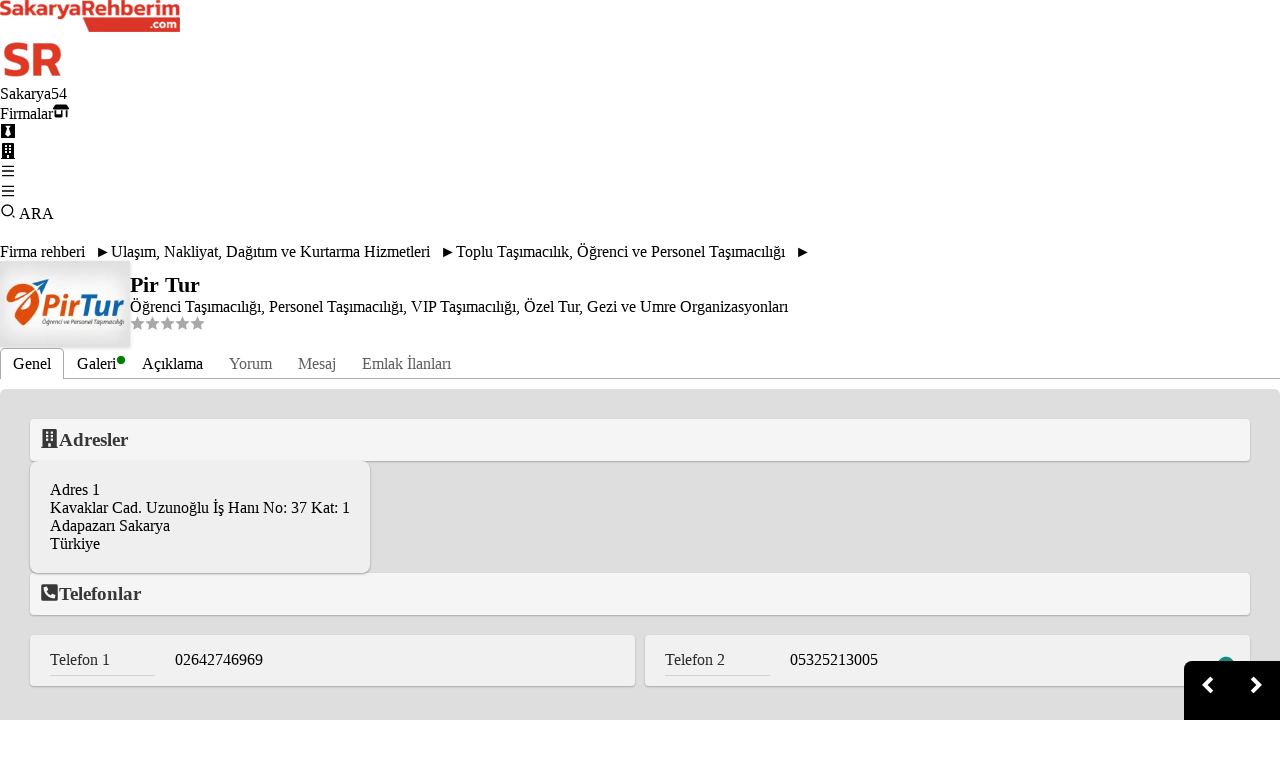

--- FILE ---
content_type: text/html; charset=utf-8
request_url: https://www.sakaryarehberim.com/co/pir-tur
body_size: 25190
content:
<!DOCTYPE html><html lang="tr"><head><meta charSet="utf-8"/><meta name="viewport" content="width=device-width, initial-scale=1"/><link rel="stylesheet" href="/_next/static/css/e278e1d64032c726.css" data-precedence="next"/><link rel="stylesheet" href="/_next/static/css/68d18b89c89be95f.css" data-precedence="next"/><link rel="stylesheet" href="/_next/static/css/67581eb44a5f4e06.css" data-precedence="next"/><link rel="stylesheet" href="/_next/static/css/19bda1d9ab786a34.css" data-precedence="next"/><link rel="stylesheet" href="/_next/static/css/225763bba64f6720.css" data-precedence="next"/><link rel="preload" as="script" fetchPriority="low" href="/_next/static/chunks/webpack-8bac8da584b58feb.js"/><script src="/_next/static/chunks/4bd1b696-a874b35ab9818ea6.js" async=""></script><script src="/_next/static/chunks/1517-1f416e8e1b56c6ff.js" async=""></script><script src="/_next/static/chunks/main-app-fea90f47ac02e4dd.js" async=""></script><script src="/_next/static/chunks/94730671-204e773cc916a016.js" async=""></script><script src="/_next/static/chunks/8e1d74a4-88294d2baabd68da.js" async=""></script><script src="/_next/static/chunks/53c13509-89260cf8820ca8c8.js" async=""></script><script src="/_next/static/chunks/8173-56c99162a992c608.js" async=""></script><script src="/_next/static/chunks/7970-6d5a1dab0c30d63c.js" async=""></script><script src="/_next/static/chunks/2623-7c285dcd69eb6df7.js" async=""></script><script src="/_next/static/chunks/app/layout-01910248edf7cd9f.js" async=""></script><script src="/_next/static/chunks/1011-3ef0a11d34980d11.js" async=""></script><script src="/_next/static/chunks/app/page-afa74ba93df063c2.js" async=""></script><script src="/_next/static/chunks/795d4814-1e9cf6547438457b.js" async=""></script><script src="/_next/static/chunks/97bfd92e-d5682ada27e16f9f.js" async=""></script><script src="/_next/static/chunks/f8025e75-b497c5d0d0958665.js" async=""></script><script src="/_next/static/chunks/219-6b26d4a61a25001c.js" async=""></script><script src="/_next/static/chunks/app/co/%5B...slug%5D/page-47af8bb93700c696.js" async=""></script><link rel="preload" href="https://www.googletagmanager.com/gtag/js?id=G-SYLSH72GWK" as="script"/><title>Pir Tur Sakarya Öğrenci Taşıma Adapazarı Personel Taşımacılığı Özel Gezi Turları</title><meta name="description" content="Sakarya Pir Tur Sakarya Öğrenci Taşıma Adapazarı Personel Taşımacılığı Sakarya Özel Gezi Turları 
Sakarya Gezi Taşımacılığı Adapazarı Gezi Taşımacılığı"/><link rel="canonical" href="https://www.sakaryarehberim.com/co/pir-tur"/><meta name="google-site-verification" content="cLXftZF3qmOcpcXzhjqGI2rwWuIlcfH690VcqHvh8-k"/><meta property="og:title" content="Pir Tur Sakarya Öğrenci Taşıma Adapazarı Personel Taşımacılığı Özel Gezi Turları"/><meta property="og:description" content="Sakarya Pir Tur Sakarya Öğrenci Taşıma Adapazarı Personel Taşımacılığı Sakarya Özel Gezi Turları 
Sakarya Gezi Taşımacılığı Adapazarı Gezi Taşımacılığı"/><meta property="og:image" content="https://srcdn.sakaryarehberim.net/pictures/firmalar/resim18822.jpg"/><meta property="og:image" content="https://srcdn.sakaryarehberim.net/pictures/ozelslayt/ozfi-resim3888.jpg"/><meta name="twitter:card" content="summary_large_image"/><meta name="twitter:title" content="Pir Tur Sakarya Öğrenci Taşıma Adapazarı Personel Taşımacılığı Özel Gezi Turları"/><meta name="twitter:description" content="Sakarya Pir Tur Sakarya Öğrenci Taşıma Adapazarı Personel Taşımacılığı Sakarya Özel Gezi Turları 
Sakarya Gezi Taşımacılığı Adapazarı Gezi Taşımacılığı"/><meta name="twitter:image" content="https://srcdn.sakaryarehberim.net/pictures/firmalar/resim18822.jpg"/><meta name="twitter:image" content="https://srcdn.sakaryarehberim.net/pictures/ozelslayt/ozfi-resim3888.jpg"/><link rel="icon" href="/favicon_sakaryarehberim.ico"/><script src="/_next/static/chunks/polyfills-42372ed130431b0a.js" noModule=""></script></head><body class="min-h-screen flex flex-col gap-2 relative"><div class="flex justify-between items-center w-full  sticky top-0 select-none z-[800] p-2 md:p-4 bg-gradient-to-br from-[#dadada] via-[#f5f5f5] to-[#cdcdcd] shadow-[0_2px_4px_rgba(0,0,0,0.4),0_7px_13px_-3px_rgba(0,0,0,0.3),inset_0_-3px_0_rgba(0,0,0,0.2)]"><div class="relative hidden sm:flex"><a href="/"><img alt="Sakarya&#x27;yı seviyoruz. Sakarya için çalışıyoruz." title="Sakarya&#x27;yı seviyoruz. Sakarya için çalışıyoruz." width="180" height="49.5" decoding="async" data-nimg="1" style="color:transparent;max-width:100%;height:auto" src="/sakaryarehberim_logo_desktop.webp"/></a></div><div class="flex relative sm:hidden"><a href="/"> <img alt="Sakarya&#x27;yı seviyoruz. Sakarya için çalışıyoruz." title="Sakarya&#x27;yı seviyoruz. Sakarya için çalışıyoruz." width="66" height="45" decoding="async" data-nimg="1" style="color:transparent" src="/sakaryarehberim_logo_mobile.webp"/> </a></div><div class="flex gap-[20px] items-center"> <div class="flex gap-2"><div class="gap-[14px] flex"><div class="flex items-center cursor-pointer font-bold text-[rgb(54,54,54)] tracking-[0.07rem] hover:underline uppercase text-xs md:text-base "><a href="/rg/sakarya"><span class="hidden md:flex">Sakarya</span><span class="flex md:hidden text-xl font-extrabold">54</span></a></div><div class="flex items-center cursor-pointer font-bold text-[rgb(54,54,54)] tracking-[0.07rem] hover:underline uppercase text-xs md:text-base "><a title="Firmalar" href="/firmarehberi"><span class="hidden md:flex">Firmalar</span><span class="flex md:hidden"><svg stroke="currentColor" fill="currentColor" stroke-width="0" viewBox="0 0 640 512" class="text-2xl" height="1em" width="1em" xmlns="http://www.w3.org/2000/svg"><path d="M36.8 192l566.3 0c20.3 0 36.8-16.5 36.8-36.8c0-7.3-2.2-14.4-6.2-20.4L558.2 21.4C549.3 8 534.4 0 518.3 0L121.7 0c-16 0-31 8-39.9 21.4L6.2 134.7c-4 6.1-6.2 13.2-6.2 20.4C0 175.5 16.5 192 36.8 192zM64 224l0 160 0 80c0 26.5 21.5 48 48 48l224 0c26.5 0 48-21.5 48-48l0-80 0-160-64 0 0 160-192 0 0-160-64 0zm448 0l0 256c0 17.7 14.3 32 32 32s32-14.3 32-32l0-256-64 0z"></path></svg></span></a></div><div class="flex items-center cursor-pointer font-bold text-[rgb(54,54,54)] tracking-[0.07rem] hover:underline uppercase text-xs md:text-base "><a title="İş İlanları" href="/is_ilanlari"><svg stroke="currentColor" fill="currentColor" stroke-width="0" viewBox="0 0 448 512" class="text-2xl" height="1em" width="1em" xmlns="http://www.w3.org/2000/svg"><path d="M0 32v448h448V32H0zm316.5 325.2L224 445.9l-92.5-88.7 64.5-184-64.5-86.6h184.9L252 173.2l64.5 184z"></path></svg></a></div><div class="flex items-center cursor-pointer font-bold text-[rgb(54,54,54)] tracking-[0.07rem] hover:underline uppercase text-xs md:text-base "><a title="Emlak İlanları" href="/emlak"><svg stroke="currentColor" fill="currentColor" stroke-width="0" viewBox="0 0 448 512" class="text-2xl" height="1em" width="1em" xmlns="http://www.w3.org/2000/svg"><path d="M436 480h-20V24c0-13.255-10.745-24-24-24H56C42.745 0 32 10.745 32 24v456H12c-6.627 0-12 5.373-12 12v20h448v-20c0-6.627-5.373-12-12-12zM128 76c0-6.627 5.373-12 12-12h40c6.627 0 12 5.373 12 12v40c0 6.627-5.373 12-12 12h-40c-6.627 0-12-5.373-12-12V76zm0 96c0-6.627 5.373-12 12-12h40c6.627 0 12 5.373 12 12v40c0 6.627-5.373 12-12 12h-40c-6.627 0-12-5.373-12-12v-40zm52 148h-40c-6.627 0-12-5.373-12-12v-40c0-6.627 5.373-12 12-12h40c6.627 0 12 5.373 12 12v40c0 6.627-5.373 12-12 12zm76 160h-64v-84c0-6.627 5.373-12 12-12h40c6.627 0 12 5.373 12 12v84zm64-172c0 6.627-5.373 12-12 12h-40c-6.627 0-12-5.373-12-12v-40c0-6.627 5.373-12 12-12h40c6.627 0 12 5.373 12 12v40zm0-96c0 6.627-5.373 12-12 12h-40c-6.627 0-12-5.373-12-12v-40c0-6.627 5.373-12 12-12h40c6.627 0 12 5.373 12 12v40zm0-96c0 6.627-5.373 12-12 12h-40c-6.627 0-12-5.373-12-12V76c0-6.627 5.373-12 12-12h40c6.627 0 12 5.373 12 12v40z"></path></svg></a></div></div><div class="gap-[20px] hidden max-[600px]:hidden sm:flex"><div class="text-[2.3rem] cursor-pointer"><svg stroke="currentColor" fill="currentColor" stroke-width="0" viewBox="0 0 24 24" height="1em" width="1em" xmlns="http://www.w3.org/2000/svg"><path d="M3 4H21V6H3V4ZM3 11H21V13H3V11ZM3 18H21V20H3V18Z"></path></svg></div></div><div class="hidden items-center gap-[30px] max-[600px]:gap-[6px] max-[600px]:flex"><div class="text-[2.3rem] cursor-pointer">  <svg stroke="currentColor" fill="currentColor" stroke-width="0" viewBox="0 0 24 24" height="1em" width="1em" xmlns="http://www.w3.org/2000/svg"><path d="M3 4H21V6H3V4ZM3 11H21V13H3V11ZM3 18H21V20H3V18Z"></path></svg> </div></div></div> </div></div><div class="flex absolute cursor-pointer top-14 md:top-17 right-2  md:right-5 w-[80px] md:w-[140px] z-50 items-center gap-1 bg-amber-300 justify-center rounded-lg rounded-t-none  font-bold" style="height:40px"><svg stroke="currentColor" fill="currentColor" stroke-width="0" viewBox="0 0 24 24" height="1em" width="1em" xmlns="http://www.w3.org/2000/svg"><path d="M11 2C15.968 2 20 6.032 20 11C20 15.968 15.968 20 11 20C6.032 20 2 15.968 2 11C2 6.032 6.032 2 11 2ZM11 18C14.8675 18 18 14.8675 18 11C18 7.1325 14.8675 4 11 4C7.1325 4 4 7.1325 4 11C4 14.8675 7.1325 18 11 18ZM19.4853 18.0711L22.3137 20.8995L20.8995 22.3137L18.0711 19.4853L19.4853 18.0711Z"></path></svg> ARA</div><div class="grow p-2 md:p-4"> <div class="company_visitor_shell__z32ID"><div class="company_visitor_breadcrumb__STgfX"> <div class="breadcrumb_shell__ODyfR"><div><div class="breadcrumb_desktop__pmx2Y"><a aria-label="Firma rehberi" href="/firmarehberi">Firma rehberi</a> </div><div class="breadcrumb_mobile__Xd_fS"><a aria-label="Firma rehberi" href="/firmarehberi"><svg stroke="currentColor" fill="currentColor" stroke-width="0" viewBox="0 0 24 24" height="1em" width="1em" xmlns="http://www.w3.org/2000/svg"><path fill="none" d="M0 0h24v24H0V0z"></path><path d="M21 3H3c-1.1 0-2 .9-2 2v14c0 1.1.9 2 2 2h18c1.1 0 2-.9 2-2V5c0-1.1-.9-2-2-2zm0 16h-9v-6h9v6z"></path></svg></a></div></div><div><div class="breadcrumb_desktop__pmx2Y"><a aria-label="Ulaşım, Nakliyat, Dağıtım ve Kurtarma Hizmetleri" href="/se/ulasim-nakliyat-dagitim-ve-kurtarma-hizmetleri">Ulaşım, Nakliyat, Dağıtım ve Kurtarma Hizmetleri</a> </div><div class="breadcrumb_mobile__Xd_fS"><a aria-label="Ulaşım, Nakliyat, Dağıtım ve Kurtarma Hizmetleri" href="/se/ulasim-nakliyat-dagitim-ve-kurtarma-hizmetleri"><svg stroke="currentColor" fill="currentColor" stroke-width="0" viewBox="0 0 24 24" height="1em" width="1em" xmlns="http://www.w3.org/2000/svg"><path fill="none" d="M0 0h24v24H0z"></path><path d="M21 3H3c-1.1 0-2 .9-2 2v14c0 1.1.9 2 2 2h18c1.1 0 2-.9 2-2V5c0-1.1-.9-2-2-2zm0 16H3V5h10v4h8v10z"></path></svg></a></div></div><div><div class="breadcrumb_desktop__pmx2Y"><a aria-label="Toplu Taşımacılık, Öğrenci ve Personel Taşımacılığı" href="/su/toplu-tasimacilik-ogrenci-ve-personel-tasimaciligi">Toplu Taşımacılık, Öğrenci ve Personel Taşımacılığı</a> </div><div class="breadcrumb_mobile__Xd_fS"><a aria-label="Toplu Taşımacılık, Öğrenci ve Personel Taşımacılığı" href="/su/toplu-tasimacilik-ogrenci-ve-personel-tasimaciligi"><svg stroke="currentColor" fill="currentColor" stroke-width="0" viewBox="0 0 24 24" height="1em" width="1em" xmlns="http://www.w3.org/2000/svg"><path fill="none" d="M0 0h24v24H0z"></path><path d="M12 8c-2.21 0-4 1.79-4 4s1.79 4 4 4 4-1.79 4-4-1.79-4-4-4zm8.94 3A8.994 8.994 0 0 0 13 3.06V1h-2v2.06A8.994 8.994 0 0 0 3.06 11H1v2h2.06A8.994 8.994 0 0 0 11 20.94V23h2v-2.06A8.994 8.994 0 0 0 20.94 13H23v-2h-2.06zM12 19c-3.87 0-7-3.13-7-7s3.13-7 7-7 7 3.13 7 7-3.13 7-7 7z"></path></svg></a></div></div></div> </div><div class="company_visitor_headerwr__rxo_X"><div class="company_visitor_logo__xDThs"><img loading="lazy" width="130" height="86" decoding="async" data-nimg="1" style="color:transparent;filter:grayscale(0)" srcSet="/_next/image?url=https%3A%2F%2Fsrcdn.sakaryarehberim.net%2Fpictures%2Ffirmalar%2Fresim18822.jpg&amp;w=256&amp;q=75 1x, /_next/image?url=https%3A%2F%2Fsrcdn.sakaryarehberim.net%2Fpictures%2Ffirmalar%2Fresim18822.jpg&amp;w=384&amp;q=75 2x" src="/_next/image?url=https%3A%2F%2Fsrcdn.sakaryarehberim.net%2Fpictures%2Ffirmalar%2Fresim18822.jpg&amp;w=384&amp;q=75"/></div><div class="company_visitor_name1__Krjzs"><h1>Pir Tur</h1><div class="company_visitor_membershipdetails__XpklH">   <!-- -->   <!-- -->   </div><div class="company_visitor_summary__uyw50">Öğrenci Taşımacılığı, Personel Taşımacılığı, VIP Taşımacılığı, Özel Tur, Gezi ve Umre Organizasyonları</div><div class="flex gap-4 items-center"><a style="display:flex;gap:1px;min-height:15px" title="Hiç oy kullanılmamış. Kullanmak için tıklayınız." target="_blank" href="https://www.netcoor.com/p/directory/c?id=10444#stars"><div><svg stroke="currentColor" fill="currentColor" stroke-width="0" viewBox="0 0 24 24" color="darkgray" style="color:darkgray" height="15" width="15" xmlns="http://www.w3.org/2000/svg"><path d="M12.0006 18.26L4.94715 22.2082L6.52248 14.2799L0.587891 8.7918L8.61493 7.84006L12.0006 0.5L15.3862 7.84006L23.4132 8.7918L17.4787 14.2799L19.054 22.2082L12.0006 18.26Z"></path></svg></div><div><svg stroke="currentColor" fill="currentColor" stroke-width="0" viewBox="0 0 24 24" color="darkgray" style="color:darkgray" height="15" width="15" xmlns="http://www.w3.org/2000/svg"><path d="M12.0006 18.26L4.94715 22.2082L6.52248 14.2799L0.587891 8.7918L8.61493 7.84006L12.0006 0.5L15.3862 7.84006L23.4132 8.7918L17.4787 14.2799L19.054 22.2082L12.0006 18.26Z"></path></svg></div><div><svg stroke="currentColor" fill="currentColor" stroke-width="0" viewBox="0 0 24 24" color="darkgray" style="color:darkgray" height="15" width="15" xmlns="http://www.w3.org/2000/svg"><path d="M12.0006 18.26L4.94715 22.2082L6.52248 14.2799L0.587891 8.7918L8.61493 7.84006L12.0006 0.5L15.3862 7.84006L23.4132 8.7918L17.4787 14.2799L19.054 22.2082L12.0006 18.26Z"></path></svg></div><div><svg stroke="currentColor" fill="currentColor" stroke-width="0" viewBox="0 0 24 24" color="darkgray" style="color:darkgray" height="15" width="15" xmlns="http://www.w3.org/2000/svg"><path d="M12.0006 18.26L4.94715 22.2082L6.52248 14.2799L0.587891 8.7918L8.61493 7.84006L12.0006 0.5L15.3862 7.84006L23.4132 8.7918L17.4787 14.2799L19.054 22.2082L12.0006 18.26Z"></path></svg></div><div><svg stroke="currentColor" fill="currentColor" stroke-width="0" viewBox="0 0 24 24" color="darkgray" style="color:darkgray" height="15" width="15" xmlns="http://www.w3.org/2000/svg"><path d="M12.0006 18.26L4.94715 22.2082L6.52248 14.2799L0.587891 8.7918L8.61493 7.84006L12.0006 0.5L15.3862 7.84006L23.4132 8.7918L17.4787 14.2799L19.054 22.2082L12.0006 18.26Z"></path></svg></div></a></div></div></div><div class="react-tabs" data-rttabs="true"><ul class="react-tabs__tab-list" role="tablist"><li style="cursor:pointer" class="react-tabs__tab react-tabs__tab--selected" role="tab" id="tab:R8vff9b:0" aria-selected="true" aria-disabled="false" aria-controls="panel:R8vff9b:0" tabindex="0" data-rttab="true">Genel</li><li style="cursor:pointer" class="react-tabs__tab" role="tab" id="tab:R8vff9b:1" aria-selected="false" aria-disabled="false" aria-controls="panel:R8vff9b:1" data-rttab="true"><div style="position:relative">Galeri<div style="position:absolute;right:-10px;top:-4px;color:green"><svg stroke="currentColor" fill="currentColor" stroke-width="0" viewBox="0 0 24 24" height="10" width="10" xmlns="http://www.w3.org/2000/svg"><path d="M12 22C17.5228 22 22 17.5228 22 12C22 6.47715 17.5228 2 12 2C6.47715 2 2 6.47715 2 12C2 17.5228 6.47715 22 12 22Z"></path></svg></div></div></li><li style="cursor:pointer" class="react-tabs__tab" role="tab" id="tab:R8vff9b:2" aria-selected="false" aria-disabled="false" aria-controls="panel:R8vff9b:2" data-rttab="true">Açıklama</li><li style="cursor:pointer;color:#606060" class="react-tabs__tab" role="tab" id="tab:R8vff9b:3" aria-selected="false" aria-disabled="false" aria-controls="panel:R8vff9b:3" data-rttab="true">Yorum </li><li style="cursor:pointer;color:#606060" class="react-tabs__tab" role="tab" id="tab:R8vff9b:4" aria-selected="false" aria-disabled="false" aria-controls="panel:R8vff9b:4" data-rttab="true">Mesaj</li><li style="cursor:pointer;color:#606060" class="react-tabs__tab" role="tab" id="tab:R8vff9b:5" aria-selected="false" aria-disabled="false" aria-controls="panel:R8vff9b:5" data-rttab="true">Emlak İlanları</li></ul><div class="react-tabs__tab-panel react-tabs__tab-panel--selected" role="tabpanel" id="panel:R8vff9b:0" aria-labelledby="tab:R8vff9b:0"><div class="company_visitor_maintab_1__i4APg"><div class="companyaddressesv2_visitor_shell__8cVbK"><div class="companyaddressesv2_visitor_shelllabel__OQlOb"><svg stroke="currentColor" fill="currentColor" stroke-width="0" viewBox="0 0 448 512" height="1em" width="1em" xmlns="http://www.w3.org/2000/svg"><path d="M436 480h-20V24c0-13.255-10.745-24-24-24H56C42.745 0 32 10.745 32 24v456H12c-6.627 0-12 5.373-12 12v20h448v-20c0-6.627-5.373-12-12-12zM128 76c0-6.627 5.373-12 12-12h40c6.627 0 12 5.373 12 12v40c0 6.627-5.373 12-12 12h-40c-6.627 0-12-5.373-12-12V76zm0 96c0-6.627 5.373-12 12-12h40c6.627 0 12 5.373 12 12v40c0 6.627-5.373 12-12 12h-40c-6.627 0-12-5.373-12-12v-40zm52 148h-40c-6.627 0-12-5.373-12-12v-40c0-6.627 5.373-12 12-12h40c6.627 0 12 5.373 12 12v40c0 6.627-5.373 12-12 12zm76 160h-64v-84c0-6.627 5.373-12 12-12h40c6.627 0 12 5.373 12 12v84zm64-172c0 6.627-5.373 12-12 12h-40c-6.627 0-12-5.373-12-12v-40c0-6.627 5.373-12 12-12h40c6.627 0 12 5.373 12 12v40zm0-96c0 6.627-5.373 12-12 12h-40c-6.627 0-12-5.373-12-12v-40c0-6.627 5.373-12 12-12h40c6.627 0 12 5.373 12 12v40zm0-96c0 6.627-5.373 12-12 12h-40c-6.627 0-12-5.373-12-12V76c0-6.627 5.373-12 12-12h40c6.627 0 12 5.373 12 12v40z"></path></svg> <!-- -->Adresler<!-- --> </div><div class="companyaddressesv2_visitor_items__zE8Ft"><div class="companyaddressesv2_visitor_item__iCm3g"><div>Adres 1</div><div>Kavaklar Cad. Uzunoğlu İş Hanı No: 37 Kat: 1</div><div class="flex gap-4 items-start bg-amber-300 justify-items-start text-sm p-1 pl-2 pr-4 rounded-sm"><a href="https://www.sakaryarehberim.com/rg/sakarya/adapazari"> <!-- -->Adapazarı<!-- --> </a><a href="https://www.sakaryarehberim.com/rg/sakarya"> <!-- -->Sakarya<!-- --> </a><div> <!-- -->Türkiye<!-- --> </div></div></div></div></div><div class="companyphonesv2_visitor_shell__yACDv"><div class="companyphonesv2_visitor_shelllabel__KUh8Q"><svg stroke="currentColor" fill="currentColor" stroke-width="0" viewBox="0 0 448 512" height="1em" width="1em" xmlns="http://www.w3.org/2000/svg"><path d="M400 32H48A48 48 0 0 0 0 80v352a48 48 0 0 0 48 48h352a48 48 0 0 0 48-48V80a48 48 0 0 0-48-48zm-16.39 307.37l-15 65A15 15 0 0 1 354 416C194 416 64 286.29 64 126a15.7 15.7 0 0 1 11.63-14.61l65-15A18.23 18.23 0 0 1 144 96a16.27 16.27 0 0 1 13.79 9.09l30 70A17.9 17.9 0 0 1 189 181a17 17 0 0 1-5.5 11.61l-37.89 31a231.91 231.91 0 0 0 110.78 110.78l31-37.89A17 17 0 0 1 299 291a17.85 17.85 0 0 1 5.91 1.21l70 30A16.25 16.25 0 0 1 384 336a17.41 17.41 0 0 1-.39 3.37z"></path></svg> <!-- -->Telefonlar<!-- --> </div><div class="companyphonesv2_visitor_items__MiCWz"><div class="companyphonesv2_visitor_item__EPYN7"><div class="companyphonesv2_visitor_label__M_EBV">Telefon 1</div><div class="companyphonesv2_visitor_itemdata__Mg0ib"><a href="tel:02642746969" aria-label="02642746969">02642746969</a></div></div><div class="companyphonesv2_visitor_item__EPYN7"><div class="companyphonesv2_visitor_label__M_EBV">Telefon 2</div><div class="companyphonesv2_visitor_itemdata__Mg0ib"><a href="tel:05325213005" aria-label="05325213005">05325213005</a><div id="whatsapp" class="companyphonesv2_visitor_companywhatsappdiv__5NwYI"><div class="companyphonesv2_visitor_desktop_whatsapp__WOCzD"><a aria-label="Whatsapp" target="_blank" href="https://web.whatsapp.com/send?phone=905325213005&amp;text=Merhaba, size SakaryaRehberim.com üzerinden ulaşıyorum."> <svg stroke="currentColor" fill="currentColor" stroke-width="0" viewBox="0 0 24 24" style="color:#128C7E;font-size:20px" height="1em" width="1em" xmlns="http://www.w3.org/2000/svg"><path d="M12.001 2C17.5238 2 22.001 6.47715 22.001 12C22.001 17.5228 17.5238 22 12.001 22C10.1671 22 8.44851 21.5064 6.97086 20.6447L2.00516 22L3.35712 17.0315C2.49494 15.5536 2.00098 13.8345 2.00098 12C2.00098 6.47715 6.47813 2 12.001 2ZM8.59339 7.30019L8.39232 7.30833C8.26293 7.31742 8.13607 7.34902 8.02057 7.40811C7.93392 7.45244 7.85348 7.51651 7.72709 7.63586C7.60774 7.74855 7.53857 7.84697 7.46569 7.94186C7.09599 8.4232 6.89729 9.01405 6.90098 9.62098C6.90299 10.1116 7.03043 10.5884 7.23169 11.0336C7.63982 11.9364 8.31288 12.8908 9.20194 13.7759C9.4155 13.9885 9.62473 14.2034 9.85034 14.402C10.9538 15.3736 12.2688 16.0742 13.6907 16.4482C13.6907 16.4482 14.2507 16.5342 14.2589 16.5347C14.4444 16.5447 14.6296 16.5313 14.8153 16.5218C15.1066 16.5068 15.391 16.428 15.6484 16.2909C15.8139 16.2028 15.8922 16.159 16.0311 16.0714C16.0311 16.0714 16.0737 16.0426 16.1559 15.9814C16.2909 15.8808 16.3743 15.81 16.4866 15.6934C16.5694 15.6074 16.6406 15.5058 16.6956 15.3913C16.7738 15.2281 16.8525 14.9166 16.8838 14.6579C16.9077 14.4603 16.9005 14.3523 16.8979 14.2854C16.8936 14.1778 16.8047 14.0671 16.7073 14.0201L16.1258 13.7587C16.1258 13.7587 15.2563 13.3803 14.7245 13.1377C14.6691 13.1124 14.6085 13.1007 14.5476 13.097C14.4142 13.0888 14.2647 13.1236 14.1696 13.2238C14.1646 13.2218 14.0984 13.279 13.3749 14.1555C13.335 14.2032 13.2415 14.3069 13.0798 14.2972C13.0554 14.2955 13.0311 14.292 13.0074 14.2858C12.9419 14.2685 12.8781 14.2457 12.8157 14.2193C12.692 14.1668 12.6486 14.1469 12.5641 14.1105C11.9868 13.8583 11.457 13.5209 10.9887 13.108C10.8631 12.9974 10.7463 12.8783 10.6259 12.7616C10.2057 12.3543 9.86169 11.9211 9.60577 11.4938C9.5918 11.4705 9.57027 11.4368 9.54708 11.3991C9.50521 11.331 9.45903 11.25 9.44455 11.1944C9.40738 11.0473 9.50599 10.9291 9.50599 10.9291C9.50599 10.9291 9.74939 10.663 9.86248 10.5183C9.97128 10.379 10.0652 10.2428 10.125 10.1457C10.2428 9.95633 10.2801 9.76062 10.2182 9.60963C9.93764 8.92565 9.64818 8.24536 9.34986 7.56894C9.29098 7.43545 9.11585 7.33846 8.95659 7.32007C8.90265 7.31384 8.84875 7.30758 8.79459 7.30402C8.66053 7.29748 8.5262 7.29892 8.39232 7.30833L8.59339 7.30019Z"></path></svg> </a></div><div class="companyphonesv2_visitor_mobile_whatsapp__mRuh_"><a aria-label="Whatsapp" target="_blank" href="https://wa.me/905325213005?text=&quot;Merhaba, size SakaryaRehberim.com üzerinden ulaşıyorum.&quot;"> <svg stroke="currentColor" fill="currentColor" stroke-width="0" viewBox="0 0 24 24" style="color:#128C7E;font-size:20px" height="1em" width="1em" xmlns="http://www.w3.org/2000/svg"><path d="M12.001 2C17.5238 2 22.001 6.47715 22.001 12C22.001 17.5228 17.5238 22 12.001 22C10.1671 22 8.44851 21.5064 6.97086 20.6447L2.00516 22L3.35712 17.0315C2.49494 15.5536 2.00098 13.8345 2.00098 12C2.00098 6.47715 6.47813 2 12.001 2ZM8.59339 7.30019L8.39232 7.30833C8.26293 7.31742 8.13607 7.34902 8.02057 7.40811C7.93392 7.45244 7.85348 7.51651 7.72709 7.63586C7.60774 7.74855 7.53857 7.84697 7.46569 7.94186C7.09599 8.4232 6.89729 9.01405 6.90098 9.62098C6.90299 10.1116 7.03043 10.5884 7.23169 11.0336C7.63982 11.9364 8.31288 12.8908 9.20194 13.7759C9.4155 13.9885 9.62473 14.2034 9.85034 14.402C10.9538 15.3736 12.2688 16.0742 13.6907 16.4482C13.6907 16.4482 14.2507 16.5342 14.2589 16.5347C14.4444 16.5447 14.6296 16.5313 14.8153 16.5218C15.1066 16.5068 15.391 16.428 15.6484 16.2909C15.8139 16.2028 15.8922 16.159 16.0311 16.0714C16.0311 16.0714 16.0737 16.0426 16.1559 15.9814C16.2909 15.8808 16.3743 15.81 16.4866 15.6934C16.5694 15.6074 16.6406 15.5058 16.6956 15.3913C16.7738 15.2281 16.8525 14.9166 16.8838 14.6579C16.9077 14.4603 16.9005 14.3523 16.8979 14.2854C16.8936 14.1778 16.8047 14.0671 16.7073 14.0201L16.1258 13.7587C16.1258 13.7587 15.2563 13.3803 14.7245 13.1377C14.6691 13.1124 14.6085 13.1007 14.5476 13.097C14.4142 13.0888 14.2647 13.1236 14.1696 13.2238C14.1646 13.2218 14.0984 13.279 13.3749 14.1555C13.335 14.2032 13.2415 14.3069 13.0798 14.2972C13.0554 14.2955 13.0311 14.292 13.0074 14.2858C12.9419 14.2685 12.8781 14.2457 12.8157 14.2193C12.692 14.1668 12.6486 14.1469 12.5641 14.1105C11.9868 13.8583 11.457 13.5209 10.9887 13.108C10.8631 12.9974 10.7463 12.8783 10.6259 12.7616C10.2057 12.3543 9.86169 11.9211 9.60577 11.4938C9.5918 11.4705 9.57027 11.4368 9.54708 11.3991C9.50521 11.331 9.45903 11.25 9.44455 11.1944C9.40738 11.0473 9.50599 10.9291 9.50599 10.9291C9.50599 10.9291 9.74939 10.663 9.86248 10.5183C9.97128 10.379 10.0652 10.2428 10.125 10.1457C10.2428 9.95633 10.2801 9.76062 10.2182 9.60963C9.93764 8.92565 9.64818 8.24536 9.34986 7.56894C9.29098 7.43545 9.11585 7.33846 8.95659 7.32007C8.90265 7.31384 8.84875 7.30758 8.79459 7.30402C8.66053 7.29748 8.5262 7.29892 8.39232 7.30833L8.59339 7.30019Z"></path></svg> </a> </div></div></div></div></div></div><div class="companywebsitesv2_visitor_shell__aJGuB"><div class="companywebsitesv2_visitor_shelllabel__NQCP0"><svg stroke="currentColor" fill="currentColor" stroke-width="0" viewBox="0 0 448 512" height="1em" width="1em" xmlns="http://www.w3.org/2000/svg"><path d="M448 80v352c0 26.51-21.49 48-48 48H48c-26.51 0-48-21.49-48-48V80c0-26.51 21.49-48 48-48h352c26.51 0 48 21.49 48 48zm-88 16H248.029c-21.313 0-32.08 25.861-16.971 40.971l31.984 31.987L67.515 364.485c-4.686 4.686-4.686 12.284 0 16.971l31.029 31.029c4.687 4.686 12.285 4.686 16.971 0l195.526-195.526 31.988 31.991C358.058 263.977 384 253.425 384 231.979V120c0-13.255-10.745-24-24-24z"></path></svg> <!-- -->Web siteleri<!-- --> </div><div class="companywebsitesv2_visitor_items__l5MG4"><div class="companywebsitesv2_visitor_item__vCVw8"><div class="companywebsitesv2_visitor_label___QCD4"></div><div> <a target="_blank" href="http://www.pirtur.com"> <!-- -->www.pirtur.com<!-- --> </a> </div></div></div></div><div class="company_visitor_membership__8eCBE"><div class="companymembershipv2_visitor_shell__Xckp3"><div class="companymembershipv2_visitor_shelllabel__LMMXq"><svg stroke="currentColor" fill="currentColor" stroke-width="0" viewBox="0 0 512 512" height="1em" width="1em" xmlns="http://www.w3.org/2000/svg"><path d="M223.75 130.75L154.62 15.54A31.997 31.997 0 0 0 127.18 0H16.03C3.08 0-4.5 14.57 2.92 25.18l111.27 158.96c29.72-27.77 67.52-46.83 109.56-53.39zM495.97 0H384.82c-11.24 0-21.66 5.9-27.44 15.54l-69.13 115.21c42.04 6.56 79.84 25.62 109.56 53.38L509.08 25.18C516.5 14.57 508.92 0 495.97 0zM256 160c-97.2 0-176 78.8-176 176s78.8 176 176 176 176-78.8 176-176-78.8-176-176-176zm92.52 157.26l-37.93 36.96 8.97 52.22c1.6 9.36-8.26 16.51-16.65 12.09L256 393.88l-46.9 24.65c-8.4 4.45-18.25-2.74-16.65-12.09l8.97-52.22-37.93-36.96c-6.82-6.64-3.05-18.23 6.35-19.59l52.43-7.64 23.43-47.52c2.11-4.28 6.19-6.39 10.28-6.39 4.11 0 8.22 2.14 10.33 6.39l23.43 47.52 52.43 7.64c9.4 1.36 13.17 12.95 6.35 19.59z"></path></svg> <!-- -->Üyelik durumu<!-- --> </div><div class="companymembershipv2_visitor_items__HyGZp">Özel üye</div></div></div></div></div><div class="react-tabs__tab-panel" role="tabpanel" id="panel:R8vff9b:1" aria-labelledby="tab:R8vff9b:1"></div><div class="react-tabs__tab-panel" role="tabpanel" id="panel:R8vff9b:2" aria-labelledby="tab:R8vff9b:2"></div><div class="react-tabs__tab-panel" role="tabpanel" id="panel:R8vff9b:3" aria-labelledby="tab:R8vff9b:3"></div><div class="react-tabs__tab-panel" role="tabpanel" id="panel:R8vff9b:4" aria-labelledby="tab:R8vff9b:4"></div><div class="react-tabs__tab-panel" role="tabpanel" id="panel:R8vff9b:5" aria-labelledby="tab:R8vff9b:5"></div><div class="react-tabs__tab-panel" role="tabpanel" id="panelundefined" aria-labelledby="tabundefined"></div></div><div class="company_visitor_navigator__J4uF6"><div class="companynavigatorv2_visitor_shell__yFFOn"><a class="companynavigatorv2_visitor_nav_icon___kmaB" style="opacity:1;border-top-left-radius:8px" aria-label="Önceki" href="/co/sakarya-camlica-ogrenci-ve-personel-tasimaciligi"> <svg stroke="currentColor" fill="currentColor" stroke-width="0" viewBox="0 0 24 24" height="1em" width="1em" xmlns="http://www.w3.org/2000/svg"><path d="M11.8284 12.0005L14.6569 14.8289L13.2426 16.2431L9 12.0005L13.2426 7.75781L14.6569 9.17203L11.8284 12.0005Z"></path></svg> </a><a class="companynavigatorv2_visitor_nav_icon___kmaB" style="opacity:1" aria-label="Sonraki" href="/co/sakes-25694"><svg stroke="currentColor" fill="currentColor" stroke-width="0" viewBox="0 0 24 24" height="1em" width="1em" xmlns="http://www.w3.org/2000/svg"><path d="M12.1717 12.0005L9.34326 9.17203L10.7575 7.75781L15.0001 12.0005L10.7575 16.2431L9.34326 14.8289L12.1717 12.0005Z"></path></svg></a></div></div><a class="flex font-bold text-sm  rounded-sm" href="/su/toplu-tasimacilik-ogrenci-ve-personel-tasimaciligi">Toplu Taşımacılık, Öğrenci ve Personel Taşımacılığı</a><div class="border-t-2 border-t-gray-200 justify-evenly flex mb-10 pt-4"><div style="display:flex;gap:10px;border-left:4px solid black;font-size:10px;padding:0px 10px;align-items:center"><div class="aaaaa" style="color:darkred">   <svg stroke="currentColor" fill="currentColor" stroke-width="0" viewBox="0 0 24 24" height="14" width="14" xmlns="http://www.w3.org/2000/svg"><path d="M11.9997 10.5865L16.9495 5.63672L18.3637 7.05093L13.4139 12.0007L18.3637 16.9504L16.9495 18.3646L11.9997 13.4149L7.04996 18.3646L5.63574 16.9504L10.5855 12.0007L5.63574 7.05093L7.04996 5.63672L11.9997 10.5865Z"></path></svg> </div></div><a style="display:flex;align-items:center;gap:4px;color:gray" href="https://www.netcoor.com/p/memberships/c?id=10444"><svg stroke="currentColor" fill="currentColor" stroke-width="0" viewBox="0 0 24 24" height="24" width="24" xmlns="http://www.w3.org/2000/svg"><path fill="none" d="M0 0h24v24H0z"></path><path d="M3 17.25V21h3.75L17.81 9.94l-3.75-3.75L3 17.25zM20.71 7.04a.996.996 0 0 0 0-1.41l-2.34-2.34a.996.996 0 0 0-1.41 0l-1.83 1.83 3.75 3.75 1.83-1.83z"></path></svg> Düzenle</a></div></div> </div><div class="flex justify-between items-center w-full h-[50px] sticky top-0 select-none px-[10px] sm:px-[30px] pt-[34px] pb-[36px] bg-gradient-to-br from-[#dadada] via-[#f5f5f5] to-[#cdcdcd] shadow-[0_2px_4px_rgba(0,0,0,0.4),0_7px_13px_-3px_rgba(0,0,0,0.3),inset_0_-3px_0_rgba(0,0,0,0.2)]"><div class="flex gap-16 flex-wrap"><a class="font-bold" href="https://www.proweb.com.tr"> PROWEB </a></div><div class="flex gap-x-1 md:gap-4  flex-wrap text-3xl items-center"><div id="whatsapp" style="display:flex" title="Whatsapp ihbar"><div class="hidden sm:flex"><a aria-label="Whatsapp" target="_blank" href="https://web.whatsapp.com/send?phone=905495440554&amp;text=Merhaba, size SüperEleman.com üzerindeki ilanınız ile ilgili ulaşıyorum."> <svg stroke="currentColor" fill="currentColor" stroke-width="0" viewBox="0 0 24 24" height="1em" width="1em" xmlns="http://www.w3.org/2000/svg"><path d="M7.25361 18.4944L7.97834 18.917C9.18909 19.623 10.5651 20 12.001 20C16.4193 20 20.001 16.4183 20.001 12C20.001 7.58172 16.4193 4 12.001 4C7.5827 4 4.00098 7.58172 4.00098 12C4.00098 13.4363 4.37821 14.8128 5.08466 16.0238L5.50704 16.7478L4.85355 19.1494L7.25361 18.4944ZM2.00516 22L3.35712 17.0315C2.49494 15.5536 2.00098 13.8345 2.00098 12C2.00098 6.47715 6.47813 2 12.001 2C17.5238 2 22.001 6.47715 22.001 12C22.001 17.5228 17.5238 22 12.001 22C10.1671 22 8.44851 21.5064 6.97086 20.6447L2.00516 22ZM8.39232 7.30833C8.5262 7.29892 8.66053 7.29748 8.79459 7.30402C8.84875 7.30758 8.90265 7.31384 8.95659 7.32007C9.11585 7.33846 9.29098 7.43545 9.34986 7.56894C9.64818 8.24536 9.93764 8.92565 10.2182 9.60963C10.2801 9.76062 10.2428 9.95633 10.125 10.1457C10.0652 10.2428 9.97128 10.379 9.86248 10.5183C9.74939 10.663 9.50599 10.9291 9.50599 10.9291C9.50599 10.9291 9.40738 11.0473 9.44455 11.1944C9.45903 11.25 9.50521 11.331 9.54708 11.3991C9.57027 11.4368 9.5918 11.4705 9.60577 11.4938C9.86169 11.9211 10.2057 12.3543 10.6259 12.7616C10.7463 12.8783 10.8631 12.9974 10.9887 13.108C11.457 13.5209 11.9868 13.8583 12.559 14.1082L12.5641 14.1105C12.6486 14.1469 12.692 14.1668 12.8157 14.2193C12.8781 14.2457 12.9419 14.2685 13.0074 14.2858C13.0311 14.292 13.0554 14.2955 13.0798 14.2972C13.2415 14.3069 13.335 14.2032 13.3749 14.1555C14.0984 13.279 14.1646 13.2218 14.1696 13.2222V13.2238C14.2647 13.1236 14.4142 13.0888 14.5476 13.097C14.6085 13.1007 14.6691 13.1124 14.7245 13.1377C15.2563 13.3803 16.1258 13.7587 16.1258 13.7587L16.7073 14.0201C16.8047 14.0671 16.8936 14.1778 16.8979 14.2854C16.9005 14.3523 16.9077 14.4603 16.8838 14.6579C16.8525 14.9166 16.7738 15.2281 16.6956 15.3913C16.6406 15.5058 16.5694 15.6074 16.4866 15.6934C16.3743 15.81 16.2909 15.8808 16.1559 15.9814C16.0737 16.0426 16.0311 16.0714 16.0311 16.0714C15.8922 16.159 15.8139 16.2028 15.6484 16.2909C15.391 16.428 15.1066 16.5068 14.8153 16.5218C14.6296 16.5313 14.4444 16.5447 14.2589 16.5347C14.2507 16.5342 13.6907 16.4482 13.6907 16.4482C12.2688 16.0742 10.9538 15.3736 9.85034 14.402C9.62473 14.2034 9.4155 13.9885 9.20194 13.7759C8.31288 12.8908 7.63982 11.9364 7.23169 11.0336C7.03043 10.5884 6.90299 10.1116 6.90098 9.62098C6.89729 9.01405 7.09599 8.4232 7.46569 7.94186C7.53857 7.84697 7.60774 7.74855 7.72709 7.63586C7.85348 7.51651 7.93392 7.45244 8.02057 7.40811C8.13607 7.34902 8.26293 7.31742 8.39232 7.30833Z"></path></svg> </a></div><div class="flex sm:hidden"><a aria-label="Whatsapp" target="_blank" href="https://wa.me/905495440554?text=&quot;Merhaba, size SüperEleman.com üzerindeki ilanınız ile ilgili ulaşıyorum.&quot;"> <svg stroke="currentColor" fill="currentColor" stroke-width="0" viewBox="0 0 24 24" height="1em" width="1em" xmlns="http://www.w3.org/2000/svg"><path d="M7.25361 18.4944L7.97834 18.917C9.18909 19.623 10.5651 20 12.001 20C16.4193 20 20.001 16.4183 20.001 12C20.001 7.58172 16.4193 4 12.001 4C7.5827 4 4.00098 7.58172 4.00098 12C4.00098 13.4363 4.37821 14.8128 5.08466 16.0238L5.50704 16.7478L4.85355 19.1494L7.25361 18.4944ZM2.00516 22L3.35712 17.0315C2.49494 15.5536 2.00098 13.8345 2.00098 12C2.00098 6.47715 6.47813 2 12.001 2C17.5238 2 22.001 6.47715 22.001 12C22.001 17.5228 17.5238 22 12.001 22C10.1671 22 8.44851 21.5064 6.97086 20.6447L2.00516 22ZM8.39232 7.30833C8.5262 7.29892 8.66053 7.29748 8.79459 7.30402C8.84875 7.30758 8.90265 7.31384 8.95659 7.32007C9.11585 7.33846 9.29098 7.43545 9.34986 7.56894C9.64818 8.24536 9.93764 8.92565 10.2182 9.60963C10.2801 9.76062 10.2428 9.95633 10.125 10.1457C10.0652 10.2428 9.97128 10.379 9.86248 10.5183C9.74939 10.663 9.50599 10.9291 9.50599 10.9291C9.50599 10.9291 9.40738 11.0473 9.44455 11.1944C9.45903 11.25 9.50521 11.331 9.54708 11.3991C9.57027 11.4368 9.5918 11.4705 9.60577 11.4938C9.86169 11.9211 10.2057 12.3543 10.6259 12.7616C10.7463 12.8783 10.8631 12.9974 10.9887 13.108C11.457 13.5209 11.9868 13.8583 12.559 14.1082L12.5641 14.1105C12.6486 14.1469 12.692 14.1668 12.8157 14.2193C12.8781 14.2457 12.9419 14.2685 13.0074 14.2858C13.0311 14.292 13.0554 14.2955 13.0798 14.2972C13.2415 14.3069 13.335 14.2032 13.3749 14.1555C14.0984 13.279 14.1646 13.2218 14.1696 13.2222V13.2238C14.2647 13.1236 14.4142 13.0888 14.5476 13.097C14.6085 13.1007 14.6691 13.1124 14.7245 13.1377C15.2563 13.3803 16.1258 13.7587 16.1258 13.7587L16.7073 14.0201C16.8047 14.0671 16.8936 14.1778 16.8979 14.2854C16.9005 14.3523 16.9077 14.4603 16.8838 14.6579C16.8525 14.9166 16.7738 15.2281 16.6956 15.3913C16.6406 15.5058 16.5694 15.6074 16.4866 15.6934C16.3743 15.81 16.2909 15.8808 16.1559 15.9814C16.0737 16.0426 16.0311 16.0714 16.0311 16.0714C15.8922 16.159 15.8139 16.2028 15.6484 16.2909C15.391 16.428 15.1066 16.5068 14.8153 16.5218C14.6296 16.5313 14.4444 16.5447 14.2589 16.5347C14.2507 16.5342 13.6907 16.4482 13.6907 16.4482C12.2688 16.0742 10.9538 15.3736 9.85034 14.402C9.62473 14.2034 9.4155 13.9885 9.20194 13.7759C8.31288 12.8908 7.63982 11.9364 7.23169 11.0336C7.03043 10.5884 6.90299 10.1116 6.90098 9.62098C6.89729 9.01405 7.09599 8.4232 7.46569 7.94186C7.53857 7.84697 7.60774 7.74855 7.72709 7.63586C7.85348 7.51651 7.93392 7.45244 8.02057 7.40811C8.13607 7.34902 8.26293 7.31742 8.39232 7.30833Z"></path></svg> </a></div></div><a title="Telegram kanalımız" target="_blank" href="https://web.telegram.org/k/#@sakaryarehberimgenel"><svg stroke="currentColor" fill="currentColor" stroke-width="0" viewBox="0 0 24 24" height="1em" width="1em" xmlns="http://www.w3.org/2000/svg"><path d="M20 12C20 16.4183 16.4183 20 12 20C7.58172 20 4 16.4183 4 12C4 7.58172 7.58172 4 12 4C16.4183 4 20 7.58172 20 12ZM12 22C17.5228 22 22 17.5228 22 12C22 6.47715 17.5228 2 12 2C6.47715 2 2 6.47715 2 12C2 17.5228 6.47715 22 12 22ZM12.3584 9.38246C11.3857 9.78702 9.4418 10.6244 6.5266 11.8945C6.05321 12.0827 5.80524 12.2669 5.78266 12.4469C5.74451 12.7513 6.12561 12.8711 6.64458 13.0343C6.71517 13.0565 6.78832 13.0795 6.8633 13.1039C7.37388 13.2698 8.06071 13.464 8.41776 13.4717C8.74164 13.4787 9.10313 13.3452 9.50222 13.0711C12.226 11.2325 13.632 10.3032 13.7203 10.2832C13.7826 10.269 13.8689 10.2513 13.9273 10.3032C13.9858 10.3552 13.98 10.4536 13.9739 10.48C13.9361 10.641 12.4401 12.0318 11.6659 12.7515C11.4351 12.9661 11.2101 13.1853 10.9833 13.4039C10.509 13.8611 10.1533 14.204 11.003 14.764C11.8644 15.3317 12.7323 15.8982 13.5724 16.4971C13.9867 16.7925 14.359 17.0579 14.8188 17.0156C15.0861 16.991 15.3621 16.7397 15.5022 15.9903C15.8335 14.2193 16.4847 10.3821 16.6352 8.80083C16.6484 8.6623 16.6318 8.485 16.6185 8.40717C16.6052 8.32934 16.5773 8.21844 16.4762 8.13635C16.3563 8.03913 16.1714 8.01863 16.0887 8.02009C15.7125 8.02672 15.1355 8.22737 12.3584 9.38246Z"></path></svg></a><a title="Sakaryalı burada!" target="_blank" href="https://www.youtube.com/@SakaryaRehberimcom"><svg stroke="currentColor" fill="currentColor" stroke-width="0" viewBox="0 0 24 24" height="1em" width="1em" xmlns="http://www.w3.org/2000/svg"><path d="M19.6069 6.99482C19.5307 6.69695 19.3152 6.47221 19.0684 6.40288C18.6299 6.28062 16.501 6 12.001 6C7.50098 6 5.37252 6.28073 4.93225 6.40323C4.68776 6.47123 4.4723 6.69593 4.3951 6.99482C4.2863 7.41923 4.00098 9.19595 4.00098 12C4.00098 14.804 4.2863 16.5808 4.3954 17.0064C4.47126 17.3031 4.68676 17.5278 4.93251 17.5968C5.37252 17.7193 7.50098 18 12.001 18C16.501 18 18.6299 17.7194 19.0697 17.5968C19.3142 17.5288 19.5297 17.3041 19.6069 17.0052C19.7157 16.5808 20.001 14.8 20.001 12C20.001 9.2 19.7157 7.41923 19.6069 6.99482ZM21.5442 6.49818C22.001 8.28 22.001 12 22.001 12C22.001 12 22.001 15.72 21.5442 17.5018C21.2897 18.4873 20.547 19.2618 19.6056 19.5236C17.8971 20 12.001 20 12.001 20C12.001 20 6.10837 20 4.39637 19.5236C3.45146 19.2582 2.70879 18.4836 2.45774 17.5018C2.00098 15.72 2.00098 12 2.00098 12C2.00098 12 2.00098 8.28 2.45774 6.49818C2.71227 5.51273 3.45495 4.73818 4.39637 4.47636C6.10837 4 12.001 4 12.001 4C12.001 4 17.8971 4 19.6056 4.47636C20.5505 4.74182 21.2932 5.51636 21.5442 6.49818ZM10.001 15.5V8.5L16.001 12L10.001 15.5Z"></path></svg></a><a title="112.000 Takipçi. Sakarya Burada!" target="_blank" href="https://www.instagram.com/sakarya_rehberim/"><svg stroke="currentColor" fill="currentColor" stroke-width="0" viewBox="0 0 24 24" height="1em" width="1em" xmlns="http://www.w3.org/2000/svg"><path d="M12.001 9C10.3436 9 9.00098 10.3431 9.00098 12C9.00098 13.6573 10.3441 15 12.001 15C13.6583 15 15.001 13.6569 15.001 12C15.001 10.3427 13.6579 9 12.001 9ZM12.001 7C14.7614 7 17.001 9.2371 17.001 12C17.001 14.7605 14.7639 17 12.001 17C9.24051 17 7.00098 14.7629 7.00098 12C7.00098 9.23953 9.23808 7 12.001 7ZM18.501 6.74915C18.501 7.43926 17.9402 7.99917 17.251 7.99917C16.5609 7.99917 16.001 7.4384 16.001 6.74915C16.001 6.0599 16.5617 5.5 17.251 5.5C17.9393 5.49913 18.501 6.0599 18.501 6.74915ZM12.001 4C9.5265 4 9.12318 4.00655 7.97227 4.0578C7.18815 4.09461 6.66253 4.20007 6.17416 4.38967C5.74016 4.55799 5.42709 4.75898 5.09352 5.09255C4.75867 5.4274 4.55804 5.73963 4.3904 6.17383C4.20036 6.66332 4.09493 7.18811 4.05878 7.97115C4.00703 9.0752 4.00098 9.46105 4.00098 12C4.00098 14.4745 4.00753 14.8778 4.05877 16.0286C4.0956 16.8124 4.2012 17.3388 4.39034 17.826C4.5591 18.2606 4.7605 18.5744 5.09246 18.9064C5.42863 19.2421 5.74179 19.4434 6.17187 19.6094C6.66619 19.8005 7.19148 19.9061 7.97212 19.9422C9.07618 19.9939 9.46203 20 12.001 20C14.4755 20 14.8788 19.9934 16.0296 19.9422C16.8117 19.9055 17.3385 19.7996 17.827 19.6106C18.2604 19.4423 18.5752 19.2402 18.9074 18.9085C19.2436 18.5718 19.4445 18.2594 19.6107 17.8283C19.8013 17.3358 19.9071 16.8098 19.9432 16.0289C19.9949 14.9248 20.001 14.5389 20.001 12C20.001 9.52552 19.9944 9.12221 19.9432 7.97137C19.9064 7.18906 19.8005 6.66149 19.6113 6.17318C19.4434 5.74038 19.2417 5.42635 18.9084 5.09255C18.573 4.75715 18.2616 4.55693 17.8271 4.38942C17.338 4.19954 16.8124 4.09396 16.0298 4.05781C14.9258 4.00605 14.5399 4 12.001 4ZM12.001 2C14.7176 2 15.0568 2.01 16.1235 2.06C17.1876 2.10917 17.9135 2.2775 18.551 2.525C19.2101 2.77917 19.7668 3.1225 20.3226 3.67833C20.8776 4.23417 21.221 4.7925 21.476 5.45C21.7226 6.08667 21.891 6.81333 21.941 7.8775C21.9885 8.94417 22.001 9.28333 22.001 12C22.001 14.7167 21.991 15.0558 21.941 16.1225C21.8918 17.1867 21.7226 17.9125 21.476 18.55C21.2218 19.2092 20.8776 19.7658 20.3226 20.3217C19.7668 20.8767 19.2076 21.22 18.551 21.475C17.9135 21.7217 17.1876 21.89 16.1235 21.94C15.0568 21.9875 14.7176 22 12.001 22C9.28431 22 8.94514 21.99 7.87848 21.94C6.81431 21.8908 6.08931 21.7217 5.45098 21.475C4.79264 21.2208 4.23514 20.8767 3.67931 20.3217C3.12348 19.7658 2.78098 19.2067 2.52598 18.55C2.27848 17.9125 2.11098 17.1867 2.06098 16.1225C2.01348 15.0558 2.00098 14.7167 2.00098 12C2.00098 9.28333 2.01098 8.94417 2.06098 7.8775C2.11014 6.8125 2.27848 6.0875 2.52598 5.45C2.78014 4.79167 3.12348 4.23417 3.67931 3.67833C4.23514 3.1225 4.79348 2.78 5.45098 2.525C6.08848 2.2775 6.81348 2.11 7.87848 2.06C8.94514 2.0125 9.28431 2 12.001 2Z"></path></svg></a><a title="52000 Sakaryalı" target="_blank" href="https://www.facebook.com/sakaryarehberim/?locale=tr_TR"><svg stroke="currentColor" fill="currentColor" stroke-width="0" viewBox="0 0 24 24" height="1em" width="1em" xmlns="http://www.w3.org/2000/svg"><path d="M13.001 19.9381C16.9473 19.446 20.001 16.0796 20.001 12C20.001 7.58172 16.4193 4 12.001 4C7.5827 4 4.00098 7.58172 4.00098 12C4.00098 16.0796 7.05467 19.446 11.001 19.9381V14H9.00098V12H11.001V10.3458C11.001 9.00855 11.1402 8.52362 11.4017 8.03473C11.6631 7.54584 12.0468 7.16216 12.5357 6.9007C12.9184 6.69604 13.3931 6.57252 14.2227 6.51954C14.5519 6.49851 14.9781 6.52533 15.501 6.6V8.5H15.001C14.0837 8.5 13.7052 8.54332 13.4789 8.66433C13.3386 8.73939 13.2404 8.83758 13.1653 8.97793C13.0443 9.20418 13.001 9.42853 13.001 10.3458V12H15.501L15.001 14H13.001V19.9381ZM12.001 22C6.47813 22 2.00098 17.5228 2.00098 12C2.00098 6.47715 6.47813 2 12.001 2C17.5238 2 22.001 6.47715 22.001 12C22.001 17.5228 17.5238 22 12.001 22Z"></path></svg></a><a title="X Hesabımız" target="_blank" class="text-2xl hidden sm:flex" href="https://x.com/sakaryarehberim"><svg stroke="currentColor" fill="currentColor" stroke-width="0" viewBox="0 0 24 24" height="1em" width="1em" xmlns="http://www.w3.org/2000/svg"><path d="M10.4883 14.651L15.25 21H22.25L14.3917 10.5223L20.9308 3H18.2808L13.1643 8.88578L8.75 3H1.75L9.26086 13.0145L2.31915 21H4.96917L10.4883 14.651ZM16.25 19L5.75 5H7.75L18.25 19H16.25Z"></path></svg></a></div></div><script src="/_next/static/chunks/webpack-8bac8da584b58feb.js" async=""></script><script>(self.__next_f=self.__next_f||[]).push([0])</script><script>self.__next_f.push([1,"1:\"$Sreact.fragment\"\n2:I[766,[\"9204\",\"static/chunks/94730671-204e773cc916a016.js\",\"6711\",\"static/chunks/8e1d74a4-88294d2baabd68da.js\",\"6446\",\"static/chunks/53c13509-89260cf8820ca8c8.js\",\"8173\",\"static/chunks/8173-56c99162a992c608.js\",\"7970\",\"static/chunks/7970-6d5a1dab0c30d63c.js\",\"2623\",\"static/chunks/2623-7c285dcd69eb6df7.js\",\"7177\",\"static/chunks/app/layout-01910248edf7cd9f.js\"],\"GoogleAnalytics\"]\n3:I[8173,[\"8173\",\"static/chunks/8173-56c99162a992c608.js\",\"7970\",\"static/chunks/7970-6d5a1dab0c30d63c.js\",\"1011\",\"static/chunks/1011-3ef0a11d34980d11.js\",\"8974\",\"static/chunks/app/page-afa74ba93df063c2.js\"],\"\"]\n4:I[7970,[\"8173\",\"static/chunks/8173-56c99162a992c608.js\",\"7970\",\"static/chunks/7970-6d5a1dab0c30d63c.js\",\"1011\",\"static/chunks/1011-3ef0a11d34980d11.js\",\"8974\",\"static/chunks/app/page-afa74ba93df063c2.js\"],\"Image\"]\n5:I[6610,[\"9204\",\"static/chunks/94730671-204e773cc916a016.js\",\"6711\",\"static/chunks/8e1d74a4-88294d2baabd68da.js\",\"6446\",\"static/chunks/53c13509-89260cf8820ca8c8.js\",\"8173\",\"static/chunks/8173-56c99162a992c608.js\",\"7970\",\"static/chunks/7970-6d5a1dab0c30d63c.js\",\"2623\",\"static/chunks/2623-7c285dcd69eb6df7.js\",\"7177\",\"static/chunks/app/layout-01910248edf7cd9f.js\"],\"default\"]\n6:I[5860,[\"9204\",\"static/chunks/94730671-204e773cc916a016.js\",\"6711\",\"static/chunks/8e1d74a4-88294d2baabd68da.js\",\"6446\",\"static/chunks/53c13509-89260cf8820ca8c8.js\",\"8173\",\"static/chunks/8173-56c99162a992c608.js\",\"7970\",\"static/chunks/7970-6d5a1dab0c30d63c.js\",\"2623\",\"static/chunks/2623-7c285dcd69eb6df7.js\",\"7177\",\"static/chunks/app/layout-01910248edf7cd9f.js\"],\"default\"]\n7:I[5244,[],\"\"]\n8:I[3866,[],\"\"]\nf:I[6213,[],\"OutletBoundary\"]\n11:I[6213,[],\"MetadataBoundary\"]\n13:I[6213,[],\"ViewportBoundary\"]\n15:I[4835,[],\"\"]\n:HL[\"/_next/static/css/e278e1d64032c726.css\",\"style\"]\n:HL[\"/_next/static/css/68d18b89c89be95f.css\",\"style\"]\n:HL[\"/_next/static/css/67581eb44a5f4e06.css\",\"style\"]\n:HL[\"/_next/static/css/19bda1d9ab786a34.css\",\"style\"]\n:HL[\"/_next/static/css/225763bba64f6720.css\",\"style\"]\n9:T966,"])</script><script>self.__next_f.push([1,"M7.25361 18.4944L7.97834 18.917C9.18909 19.623 10.5651 20 12.001 20C16.4193 20 20.001 16.4183 20.001 12C20.001 7.58172 16.4193 4 12.001 4C7.5827 4 4.00098 7.58172 4.00098 12C4.00098 13.4363 4.37821 14.8128 5.08466 16.0238L5.50704 16.7478L4.85355 19.1494L7.25361 18.4944ZM2.00516 22L3.35712 17.0315C2.49494 15.5536 2.00098 13.8345 2.00098 12C2.00098 6.47715 6.47813 2 12.001 2C17.5238 2 22.001 6.47715 22.001 12C22.001 17.5228 17.5238 22 12.001 22C10.1671 22 8.44851 21.5064 6.97086 20.6447L2.00516 22ZM8.39232 7.30833C8.5262 7.29892 8.66053 7.29748 8.79459 7.30402C8.84875 7.30758 8.90265 7.31384 8.95659 7.32007C9.11585 7.33846 9.29098 7.43545 9.34986 7.56894C9.64818 8.24536 9.93764 8.92565 10.2182 9.60963C10.2801 9.76062 10.2428 9.95633 10.125 10.1457C10.0652 10.2428 9.97128 10.379 9.86248 10.5183C9.74939 10.663 9.50599 10.9291 9.50599 10.9291C9.50599 10.9291 9.40738 11.0473 9.44455 11.1944C9.45903 11.25 9.50521 11.331 9.54708 11.3991C9.57027 11.4368 9.5918 11.4705 9.60577 11.4938C9.86169 11.9211 10.2057 12.3543 10.6259 12.7616C10.7463 12.8783 10.8631 12.9974 10.9887 13.108C11.457 13.5209 11.9868 13.8583 12.559 14.1082L12.5641 14.1105C12.6486 14.1469 12.692 14.1668 12.8157 14.2193C12.8781 14.2457 12.9419 14.2685 13.0074 14.2858C13.0311 14.292 13.0554 14.2955 13.0798 14.2972C13.2415 14.3069 13.335 14.2032 13.3749 14.1555C14.0984 13.279 14.1646 13.2218 14.1696 13.2222V13.2238C14.2647 13.1236 14.4142 13.0888 14.5476 13.097C14.6085 13.1007 14.6691 13.1124 14.7245 13.1377C15.2563 13.3803 16.1258 13.7587 16.1258 13.7587L16.7073 14.0201C16.8047 14.0671 16.8936 14.1778 16.8979 14.2854C16.9005 14.3523 16.9077 14.4603 16.8838 14.6579C16.8525 14.9166 16.7738 15.2281 16.6956 15.3913C16.6406 15.5058 16.5694 15.6074 16.4866 15.6934C16.3743 15.81 16.2909 15.8808 16.1559 15.9814C16.0737 16.0426 16.0311 16.0714 16.0311 16.0714C15.8922 16.159 15.8139 16.2028 15.6484 16.2909C15.391 16.428 15.1066 16.5068 14.8153 16.5218C14.6296 16.5313 14.4444 16.5447 14.2589 16.5347C14.2507 16.5342 13.6907 16.4482 13.6907 16.4482C12.2688 16.0742 10.9538 15.3736 9.85034 14.402C9.62473 14.2034 9.4155 13.9885 9.20194 13.7759C8.31288 12.8908 7.63982 11.9364 7.23169 11.0336C7.03043 10.5884 6.90299 10.1116 6.90098 9.62098C6.89729 9.01405 7.09599 8.4232 7.46569 7.94186C7.53857 7.84697 7.60774 7.74855 7.72709 7.63586C7.85348 7.51651 7.93392 7.45244 8.02057 7.40811C8.13607 7.34902 8.26293 7.31742 8.39232 7.30833Z"])</script><script>self.__next_f.push([1,"a:T966,"])</script><script>self.__next_f.push([1,"M7.25361 18.4944L7.97834 18.917C9.18909 19.623 10.5651 20 12.001 20C16.4193 20 20.001 16.4183 20.001 12C20.001 7.58172 16.4193 4 12.001 4C7.5827 4 4.00098 7.58172 4.00098 12C4.00098 13.4363 4.37821 14.8128 5.08466 16.0238L5.50704 16.7478L4.85355 19.1494L7.25361 18.4944ZM2.00516 22L3.35712 17.0315C2.49494 15.5536 2.00098 13.8345 2.00098 12C2.00098 6.47715 6.47813 2 12.001 2C17.5238 2 22.001 6.47715 22.001 12C22.001 17.5228 17.5238 22 12.001 22C10.1671 22 8.44851 21.5064 6.97086 20.6447L2.00516 22ZM8.39232 7.30833C8.5262 7.29892 8.66053 7.29748 8.79459 7.30402C8.84875 7.30758 8.90265 7.31384 8.95659 7.32007C9.11585 7.33846 9.29098 7.43545 9.34986 7.56894C9.64818 8.24536 9.93764 8.92565 10.2182 9.60963C10.2801 9.76062 10.2428 9.95633 10.125 10.1457C10.0652 10.2428 9.97128 10.379 9.86248 10.5183C9.74939 10.663 9.50599 10.9291 9.50599 10.9291C9.50599 10.9291 9.40738 11.0473 9.44455 11.1944C9.45903 11.25 9.50521 11.331 9.54708 11.3991C9.57027 11.4368 9.5918 11.4705 9.60577 11.4938C9.86169 11.9211 10.2057 12.3543 10.6259 12.7616C10.7463 12.8783 10.8631 12.9974 10.9887 13.108C11.457 13.5209 11.9868 13.8583 12.559 14.1082L12.5641 14.1105C12.6486 14.1469 12.692 14.1668 12.8157 14.2193C12.8781 14.2457 12.9419 14.2685 13.0074 14.2858C13.0311 14.292 13.0554 14.2955 13.0798 14.2972C13.2415 14.3069 13.335 14.2032 13.3749 14.1555C14.0984 13.279 14.1646 13.2218 14.1696 13.2222V13.2238C14.2647 13.1236 14.4142 13.0888 14.5476 13.097C14.6085 13.1007 14.6691 13.1124 14.7245 13.1377C15.2563 13.3803 16.1258 13.7587 16.1258 13.7587L16.7073 14.0201C16.8047 14.0671 16.8936 14.1778 16.8979 14.2854C16.9005 14.3523 16.9077 14.4603 16.8838 14.6579C16.8525 14.9166 16.7738 15.2281 16.6956 15.3913C16.6406 15.5058 16.5694 15.6074 16.4866 15.6934C16.3743 15.81 16.2909 15.8808 16.1559 15.9814C16.0737 16.0426 16.0311 16.0714 16.0311 16.0714C15.8922 16.159 15.8139 16.2028 15.6484 16.2909C15.391 16.428 15.1066 16.5068 14.8153 16.5218C14.6296 16.5313 14.4444 16.5447 14.2589 16.5347C14.2507 16.5342 13.6907 16.4482 13.6907 16.4482C12.2688 16.0742 10.9538 15.3736 9.85034 14.402C9.62473 14.2034 9.4155 13.9885 9.20194 13.7759C8.31288 12.8908 7.63982 11.9364 7.23169 11.0336C7.03043 10.5884 6.90299 10.1116 6.90098 9.62098C6.89729 9.01405 7.09599 8.4232 7.46569 7.94186C7.53857 7.84697 7.60774 7.74855 7.72709 7.63586C7.85348 7.51651 7.93392 7.45244 8.02057 7.40811C8.13607 7.34902 8.26293 7.31742 8.39232 7.30833Z"])</script><script>self.__next_f.push([1,"b:T49e,M20 12C20 16.4183 16.4183 20 12 20C7.58172 20 4 16.4183 4 12C4 7.58172 7.58172 4 12 4C16.4183 4 20 7.58172 20 12ZM12 22C17.5228 22 22 17.5228 22 12C22 6.47715 17.5228 2 12 2C6.47715 2 2 6.47715 2 12C2 17.5228 6.47715 22 12 22ZM12.3584 9.38246C11.3857 9.78702 9.4418 10.6244 6.5266 11.8945C6.05321 12.0827 5.80524 12.2669 5.78266 12.4469C5.74451 12.7513 6.12561 12.8711 6.64458 13.0343C6.71517 13.0565 6.78832 13.0795 6.8633 13.1039C7.37388 13.2698 8.06071 13.464 8.41776 13.4717C8.74164 13.4787 9.10313 13.3452 9.50222 13.0711C12.226 11.2325 13.632 10.3032 13.7203 10.2832C13.7826 10.269 13.8689 10.2513 13.9273 10.3032C13.9858 10.3552 13.98 10.4536 13.9739 10.48C13.9361 10.641 12.4401 12.0318 11.6659 12.7515C11.4351 12.9661 11.2101 13.1853 10.9833 13.4039C10.509 13.8611 10.1533 14.204 11.003 14.764C11.8644 15.3317 12.7323 15.8982 13.5724 16.4971C13.9867 16.7925 14.359 17.0579 14.8188 17.0156C15.0861 16.991 15.3621 16.7397 15.5022 15.9903C15.8335 14.2193 16.4847 10.3821 16.6352 8.80083C16.6484 8.6623 16.6318 8.485 16.6185 8.40717C16.6052 8.32934 16.5773 8.21844 16.4762 8.13635C16.3563 8.03913 16.1714 8.01863 16.0887 8.02009C15.7125 8.02672 15.1355 8.22737 12.3584 9.38246Zc:T41f,M19.6069 6.99482C19.5307 6.69695 19.3152 6.47221 19.0684 6.40288C18.6299 6.28062 16.501 6 12.001 6C7.50098 6 5.37252 6.28073 4.93225 6.40323C4.68776 6.47123 4.4723 6.69593 4.3951 6.99482C4.2863 7.41923 4.00098 9.19595 4.00098 12C4.00098 14.804 4.2863 16.5808 4.3954 17.0064C4.47126 17.3031 4.68676 17.5278 4.93251 17.5968C5.37252 17.7193 7.50098 18 12.001 18C16.501 18 18.6299 17.7194 19.0697 17.5968C19.3142 17.5288 19.5297 17.3041 19.6069 17.0052C19.7157 16.5808 20.001 14.8 20.001 12C20.001 9.2 19.7157 7.41923 19.6069 6.99482ZM21.5442 6.49818C22.001 8.28 22.001 12 22.001 12C22.001 12 22.001 15.72 21.5442 17.5018C21.2897 18.4873 20.547 19.2618 19.6056 19.5236C17.8971 20 12.001 20 12.001 20C12.001 20 6.10837 20 4.39637 19.5236C3.45146 19.2582 2.70879 18.4836 2.45774 17.5018C2.00098 15.72 2.00098 12 2.00098 12C2.00098 12 2.00098 8.28 2.45774 6.4"])</script><script>self.__next_f.push([1,"9818C2.71227 5.51273 3.45495 4.73818 4.39637 4.47636C6.10837 4 12.001 4 12.001 4C12.001 4 17.8971 4 19.6056 4.47636C20.5505 4.74182 21.2932 5.51636 21.5442 6.49818ZM10.001 15.5V8.5L16.001 12L10.001 15.5Zd:Ta5b,"])</script><script>self.__next_f.push([1,"M12.001 9C10.3436 9 9.00098 10.3431 9.00098 12C9.00098 13.6573 10.3441 15 12.001 15C13.6583 15 15.001 13.6569 15.001 12C15.001 10.3427 13.6579 9 12.001 9ZM12.001 7C14.7614 7 17.001 9.2371 17.001 12C17.001 14.7605 14.7639 17 12.001 17C9.24051 17 7.00098 14.7629 7.00098 12C7.00098 9.23953 9.23808 7 12.001 7ZM18.501 6.74915C18.501 7.43926 17.9402 7.99917 17.251 7.99917C16.5609 7.99917 16.001 7.4384 16.001 6.74915C16.001 6.0599 16.5617 5.5 17.251 5.5C17.9393 5.49913 18.501 6.0599 18.501 6.74915ZM12.001 4C9.5265 4 9.12318 4.00655 7.97227 4.0578C7.18815 4.09461 6.66253 4.20007 6.17416 4.38967C5.74016 4.55799 5.42709 4.75898 5.09352 5.09255C4.75867 5.4274 4.55804 5.73963 4.3904 6.17383C4.20036 6.66332 4.09493 7.18811 4.05878 7.97115C4.00703 9.0752 4.00098 9.46105 4.00098 12C4.00098 14.4745 4.00753 14.8778 4.05877 16.0286C4.0956 16.8124 4.2012 17.3388 4.39034 17.826C4.5591 18.2606 4.7605 18.5744 5.09246 18.9064C5.42863 19.2421 5.74179 19.4434 6.17187 19.6094C6.66619 19.8005 7.19148 19.9061 7.97212 19.9422C9.07618 19.9939 9.46203 20 12.001 20C14.4755 20 14.8788 19.9934 16.0296 19.9422C16.8117 19.9055 17.3385 19.7996 17.827 19.6106C18.2604 19.4423 18.5752 19.2402 18.9074 18.9085C19.2436 18.5718 19.4445 18.2594 19.6107 17.8283C19.8013 17.3358 19.9071 16.8098 19.9432 16.0289C19.9949 14.9248 20.001 14.5389 20.001 12C20.001 9.52552 19.9944 9.12221 19.9432 7.97137C19.9064 7.18906 19.8005 6.66149 19.6113 6.17318C19.4434 5.74038 19.2417 5.42635 18.9084 5.09255C18.573 4.75715 18.2616 4.55693 17.8271 4.38942C17.338 4.19954 16.8124 4.09396 16.0298 4.05781C14.9258 4.00605 14.5399 4 12.001 4ZM12.001 2C14.7176 2 15.0568 2.01 16.1235 2.06C17.1876 2.10917 17.9135 2.2775 18.551 2.525C19.2101 2.77917 19.7668 3.1225 20.3226 3.67833C20.8776 4.23417 21.221 4.7925 21.476 5.45C21.7226 6.08667 21.891 6.81333 21.941 7.8775C21.9885 8.94417 22.001 9.28333 22.001 12C22.001 14.7167 21.991 15.0558 21.941 16.1225C21.8918 17.1867 21.7226 17.9125 21.476 18.55C21.2218 19.2092 20.8776 19.7658 20.3226 20.3217C19.7668 20.8767 19.2076 21.22 18.551 21.475C17.9135 21.7217 17.1876 21.89 16.1235 21.94C15.0568 21.9875 14.7176 22 12.001 22C9.28431 22 8.94514 21.99 7.87848 21.94C6.81431 21.8908 6.08931 21.7217 5.45098 21.475C4.79264 21.2208 4.23514 20.8767 3.67931 20.3217C3.12348 19.7658 2.78098 19.2067 2.52598 18.55C2.27848 17.9125 2.11098 17.1867 2.06098 16.1225C2.01348 15.0558 2.00098 14.7167 2.00098 12C2.00098 9.28333 2.01098 8.94417 2.06098 7.8775C2.11014 6.8125 2.27848 6.0875 2.52598 5.45C2.78014 4.79167 3.12348 4.23417 3.67931 3.67833C4.23514 3.1225 4.79348 2.78 5.45098 2.525C6.08848 2.2775 6.81348 2.11 7.87848 2.06C8.94514 2.0125 9.28431 2 12.001 2Z"])</script><script>self.__next_f.push([1,"0:{\"P\":null,\"b\":\"7c8MJNmC-2KsAeue1RMUB\",\"p\":\"\",\"c\":[\"\",\"co\",\"pir-tur\"],\"i\":false,\"f\":[[[\"\",{\"children\":[\"co\",{\"children\":[[\"slug\",\"pir-tur\",\"c\"],{\"children\":[\"__PAGE__\",{}]}]}]},\"$undefined\",\"$undefined\",true],[\"\",[\"$\",\"$1\",\"c\",{\"children\":[[[\"$\",\"link\",\"0\",{\"rel\":\"stylesheet\",\"href\":\"/_next/static/css/e278e1d64032c726.css\",\"precedence\":\"next\",\"crossOrigin\":\"$undefined\",\"nonce\":\"$undefined\"}]],[\"$\",\"html\",null,{\"lang\":\"tr\",\"children\":[\"$\",\"body\",null,{\"className\":\"min-h-screen flex flex-col gap-2 relative\",\"children\":[[\"$\",\"$L2\",null,{\"gaId\":\"G-SYLSH72GWK\"}],[\"$\",\"div\",null,{\"className\":\"flex justify-between items-center w-full  sticky top-0 select-none z-[800] p-2 md:p-4 bg-gradient-to-br from-[#dadada] via-[#f5f5f5] to-[#cdcdcd] shadow-[0_2px_4px_rgba(0,0,0,0.4),0_7px_13px_-3px_rgba(0,0,0,0.3),inset_0_-3px_0_rgba(0,0,0,0.2)]\",\"children\":[[\"$\",\"div\",null,{\"className\":\"relative hidden sm:flex\",\"children\":[\"$\",\"$L3\",null,{\"href\":\"/\",\"children\":[\"$\",\"$L4\",null,{\"src\":\"/sakaryarehberim_logo_desktop.webp\",\"width\":180,\"height\":49.5,\"priority\":true,\"unoptimized\":true,\"alt\":\"Sakarya'yı seviyoruz. Sakarya için çalışıyoruz.\",\"title\":\"Sakarya'yı seviyoruz. Sakarya için çalışıyoruz.\",\"style\":{\"maxWidth\":\"100%\",\"height\":\"auto\"}}]}]}],[\"$\",\"div\",null,{\"className\":\"flex relative sm:hidden\",\"children\":[\"$\",\"$L3\",null,{\"href\":\"/\",\"children\":[\" \",[\"$\",\"$L4\",null,{\"src\":\"/sakaryarehberim_logo_mobile.webp\",\"width\":66,\"height\":45,\"priority\":true,\"unoptimized\":true,\"alt\":\"Sakarya'yı seviyoruz. Sakarya için çalışıyoruz.\",\"title\":\"Sakarya'yı seviyoruz. Sakarya için çalışıyoruz.\"}],\" \"]}]}],[\"$\",\"div\",null,{\"className\":\"flex gap-[20px] items-center\",\"children\":[\" \",[\"$\",\"$L5\",null,{}],\" \"]}]]}],[\"$\",\"$L6\",null,{\"gaSearch\":\"c0fdff41784e44178\"}],[\"$\",\"div\",null,{\"className\":\"grow p-2 md:p-4\",\"children\":[\" \",[\"$\",\"$L7\",null,{\"parallelRouterKey\":\"children\",\"segmentPath\":[\"children\"],\"error\":\"$undefined\",\"errorStyles\":\"$undefined\",\"errorScripts\":\"$undefined\",\"template\":[\"$\",\"$L8\",null,{}],\"templateStyles\":\"$undefined\",\"templateScripts\":\"$undefined\",\"notFound\":[[],[[\"$\",\"title\",null,{\"children\":\"404: This page could not be found.\"}],[\"$\",\"div\",null,{\"style\":{\"fontFamily\":\"system-ui,\\\"Segoe UI\\\",Roboto,Helvetica,Arial,sans-serif,\\\"Apple Color Emoji\\\",\\\"Segoe UI Emoji\\\"\",\"height\":\"100vh\",\"textAlign\":\"center\",\"display\":\"flex\",\"flexDirection\":\"column\",\"alignItems\":\"center\",\"justifyContent\":\"center\"},\"children\":[\"$\",\"div\",null,{\"children\":[[\"$\",\"style\",null,{\"dangerouslySetInnerHTML\":{\"__html\":\"body{color:#000;background:#fff;margin:0}.next-error-h1{border-right:1px solid rgba(0,0,0,.3)}@media (prefers-color-scheme:dark){body{color:#fff;background:#000}.next-error-h1{border-right:1px solid rgba(255,255,255,.3)}}\"}}],[\"$\",\"h1\",null,{\"className\":\"next-error-h1\",\"style\":{\"display\":\"inline-block\",\"margin\":\"0 20px 0 0\",\"padding\":\"0 23px 0 0\",\"fontSize\":24,\"fontWeight\":500,\"verticalAlign\":\"top\",\"lineHeight\":\"49px\"},\"children\":404}],[\"$\",\"div\",null,{\"style\":{\"display\":\"inline-block\"},\"children\":[\"$\",\"h2\",null,{\"style\":{\"fontSize\":14,\"fontWeight\":400,\"lineHeight\":\"49px\",\"margin\":0},\"children\":\"This page could not be found.\"}]}]]}]}]]],\"forbidden\":\"$undefined\",\"unauthorized\":\"$undefined\"}],\" \"]}],[\"$\",\"div\",null,{\"className\":\"flex justify-between items-center w-full h-[50px] sticky top-0 select-none px-[10px] sm:px-[30px] pt-[34px] pb-[36px] bg-gradient-to-br from-[#dadada] via-[#f5f5f5] to-[#cdcdcd] shadow-[0_2px_4px_rgba(0,0,0,0.4),0_7px_13px_-3px_rgba(0,0,0,0.3),inset_0_-3px_0_rgba(0,0,0,0.2)]\",\"children\":[[\"$\",\"div\",null,{\"className\":\"flex gap-16 flex-wrap\",\"children\":[\"$\",\"$L3\",null,{\"href\":\"https://www.proweb.com.tr\",\"className\":\"font-bold\",\"children\":\" PROWEB \"}]}],[\"$\",\"div\",null,{\"className\":\"flex gap-x-1 md:gap-4  flex-wrap text-3xl items-center\",\"children\":[[\"$\",\"div\",null,{\"id\":\"whatsapp\",\"style\":{\"display\":\"flex\"},\"title\":\"Whatsapp ihbar\",\"children\":[[\"$\",\"div\",null,{\"className\":\"hidden sm:flex\",\"children\":[\"$\",\"$L3\",null,{\"href\":\"https://web.whatsapp.com/send?phone=905495440554\u0026text=Merhaba, size SüperEleman.com üzerindeki ilanınız ile ilgili ulaşıyorum.\",\"aria-label\":\"Whatsapp\",\"target\":\"_blank\",\"children\":[\" \",[\"$\",\"svg\",null,{\"stroke\":\"currentColor\",\"fill\":\"currentColor\",\"strokeWidth\":\"0\",\"viewBox\":\"0 0 24 24\",\"children\":[\"$undefined\",[[\"$\",\"path\",\"0\",{\"d\":\"$9\",\"children\":[]}]]],\"className\":\"$undefined\",\"style\":{\"color\":\"$undefined\"},\"height\":\"1em\",\"width\":\"1em\",\"xmlns\":\"http://www.w3.org/2000/svg\"}],\" \"]}]}],[\"$\",\"div\",null,{\"className\":\"flex sm:hidden\",\"children\":[\"$\",\"$L3\",null,{\"href\":\"https://wa.me/905495440554?text=\\\"Merhaba, size SüperEleman.com üzerindeki ilanınız ile ilgili ulaşıyorum.\\\"\",\"aria-label\":\"Whatsapp\",\"target\":\"_blank\",\"children\":[\" \",[\"$\",\"svg\",null,{\"stroke\":\"currentColor\",\"fill\":\"currentColor\",\"strokeWidth\":\"0\",\"viewBox\":\"0 0 24 24\",\"children\":[\"$undefined\",[[\"$\",\"path\",\"0\",{\"d\":\"$a\",\"children\":[]}]]],\"className\":\"$undefined\",\"style\":{\"color\":\"$undefined\"},\"height\":\"1em\",\"width\":\"1em\",\"xmlns\":\"http://www.w3.org/2000/svg\"}],\" \"]}]}]]}],[\"$\",\"$L3\",null,{\"href\":\"https://web.telegram.org/k/#@sakaryarehberimgenel\",\"title\":\"Telegram kanalımız\",\"target\":\"_blank\",\"children\":[\"$\",\"svg\",null,{\"stroke\":\"currentColor\",\"fill\":\"currentColor\",\"strokeWidth\":\"0\",\"viewBox\":\"0 0 24 24\",\"children\":[\"$undefined\",[[\"$\",\"path\",\"0\",{\"d\":\"$b\",\"children\":[]}]]],\"className\":\"$undefined\",\"style\":{\"color\":\"$undefined\"},\"height\":\"1em\",\"width\":\"1em\",\"xmlns\":\"http://www.w3.org/2000/svg\"}]}],[\"$\",\"$L3\",null,{\"href\":\"https://www.youtube.com/@SakaryaRehberimcom\",\"title\":\"Sakaryalı burada!\",\"target\":\"_blank\",\"children\":[\"$\",\"svg\",null,{\"stroke\":\"currentColor\",\"fill\":\"currentColor\",\"strokeWidth\":\"0\",\"viewBox\":\"0 0 24 24\",\"children\":[\"$undefined\",[[\"$\",\"path\",\"0\",{\"d\":\"$c\",\"children\":[]}]]],\"className\":\"$undefined\",\"style\":{\"color\":\"$undefined\"},\"height\":\"1em\",\"width\":\"1em\",\"xmlns\":\"http://www.w3.org/2000/svg\"}]}],[\"$\",\"$L3\",null,{\"href\":\"https://www.instagram.com/sakarya_rehberim/\",\"title\":\"112.000 Takipçi. Sakarya Burada!\",\"target\":\"_blank\",\"children\":[\"$\",\"svg\",null,{\"stroke\":\"currentColor\",\"fill\":\"currentColor\",\"strokeWidth\":\"0\",\"viewBox\":\"0 0 24 24\",\"children\":[\"$undefined\",[[\"$\",\"path\",\"0\",{\"d\":\"$d\",\"children\":[]}]]],\"className\":\"$undefined\",\"style\":{\"color\":\"$undefined\"},\"height\":\"1em\",\"width\":\"1em\",\"xmlns\":\"http://www.w3.org/2000/svg\"}]}],[\"$\",\"$L3\",null,{\"href\":\"https://www.facebook.com/sakaryarehberim/?locale=tr_TR\",\"title\":\"52000 Sakaryalı\",\"target\":\"_blank\",\"children\":[\"$\",\"svg\",null,{\"stroke\":\"currentColor\",\"fill\":\"currentColor\",\"strokeWidth\":\"0\",\"viewBox\":\"0 0 24 24\",\"children\":[\"$undefined\",[[\"$\",\"path\",\"0\",{\"d\":\"M13.001 19.9381C16.9473 19.446 20.001 16.0796 20.001 12C20.001 7.58172 16.4193 4 12.001 4C7.5827 4 4.00098 7.58172 4.00098 12C4.00098 16.0796 7.05467 19.446 11.001 19.9381V14H9.00098V12H11.001V10.3458C11.001 9.00855 11.1402 8.52362 11.4017 8.03473C11.6631 7.54584 12.0468 7.16216 12.5357 6.9007C12.9184 6.69604 13.3931 6.57252 14.2227 6.51954C14.5519 6.49851 14.9781 6.52533 15.501 6.6V8.5H15.001C14.0837 8.5 13.7052 8.54332 13.4789 8.66433C13.3386 8.73939 13.2404 8.83758 13.1653 8.97793C13.0443 9.20418 13.001 9.42853 13.001 10.3458V12H15.501L15.001 14H13.001V19.9381ZM12.001 22C6.47813 22 2.00098 17.5228 2.00098 12C2.00098 6.47715 6.47813 2 12.001 2C17.5238 2 22.001 6.47715 22.001 12C22.001 17.5228 17.5238 22 12.001 22Z\",\"children\":[]}]]],\"className\":\"$undefined\",\"style\":{\"color\":\"$undefined\"},\"height\":\"1em\",\"width\":\"1em\",\"xmlns\":\"http://www.w3.org/2000/svg\"}]}],[\"$\",\"$L3\",null,{\"href\":\"https://x.com/sakaryarehberim\",\"title\":\"X Hesabımız\",\"target\":\"_blank\",\"className\":\"text-2xl hidden sm:flex\",\"children\":[\"$\",\"svg\",null,{\"stroke\":\"currentColor\",\"fill\":\"currentColor\",\"strokeWidth\":\"0\",\"viewBox\":\"0 0 24 24\",\"children\":[\"$undefined\",[[\"$\",\"path\",\"0\",{\"d\":\"M10.4883 14.651L15.25 21H22.25L14.3917 10.5223L20.9308 3H18.2808L13.1643 8.88578L8.75 3H1.75L9.26086 13.0145L2.31915 21H4.96917L10.4883 14.651ZM16.25 19L5.75 5H7.75L18.25 19H16.25Z\",\"children\":[]}]]],\"className\":\"$undefined\",\"style\":{\"color\":\"$undefined\"},\"height\":\"1em\",\"width\":\"1em\",\"xmlns\":\"http://www.w3.org/2000/svg\"}]}]]}]]}]]}]}]]}],{\"children\":[\"co\",[\"$\",\"$1\",\"c\",{\"children\":[null,[\"$\",\"$L7\",null,{\"parallelRouterKey\":\"children\",\"segmentPath\":[\"children\",\"co\",\"children\"],\"error\":\"$undefined\",\"errorStyles\":\"$undefined\",\"errorScripts\":\"$undefined\",\"template\":[\"$\",\"$L8\",null,{}],\"templateStyles\":\"$undefined\",\"templateScripts\":\"$undefined\",\"notFound\":\"$undefined\",\"forbidden\":\"$undefined\",\"unauthorized\":\"$undefined\"}]]}],{\"children\":[[\"slug\",\"pir-tur\",\"c\"],[\"$\",\"$1\",\"c\",{\"children\":[null,[\"$\",\"$L7\",null,{\"parallelRouterKey\":\"children\",\"segmentPath\":[\"children\",\"co\",\"children\",\"$0:f:0:1:2:children:2:children:0\",\"children\"],\"error\":\"$undefined\",\"errorStyles\":\"$undefined\",\"errorScripts\":\"$undefined\",\"template\":[\"$\",\"$L8\",null,{}],\"templateStyles\":\"$undefined\",\"templateScripts\":\"$undefined\",\"notFound\":\"$undefined\",\"forbidden\":\"$undefined\",\"unauthorized\":\"$undefined\"}]]}],{\"children\":[\"__PAGE__\",[\"$\",\"$1\",\"c\",{\"children\":[\"$Le\",[[\"$\",\"link\",\"0\",{\"rel\":\"stylesheet\",\"href\":\"/_next/static/css/68d18b89c89be95f.css\",\"precedence\":\"next\",\"crossOrigin\":\"$undefined\",\"nonce\":\"$undefined\"}],[\"$\",\"link\",\"1\",{\"rel\":\"stylesheet\",\"href\":\"/_next/static/css/67581eb44a5f4e06.css\",\"precedence\":\"next\",\"crossOrigin\":\"$undefined\",\"nonce\":\"$undefined\"}],[\"$\",\"link\",\"2\",{\"rel\":\"stylesheet\",\"href\":\"/_next/static/css/19bda1d9ab786a34.css\",\"precedence\":\"next\",\"crossOrigin\":\"$undefined\",\"nonce\":\"$undefined\"}],[\"$\",\"link\",\"3\",{\"rel\":\"stylesheet\",\"href\":\"/_next/static/css/225763bba64f6720.css\",\"precedence\":\"next\",\"crossOrigin\":\"$undefined\",\"nonce\":\"$undefined\"}]],[\"$\",\"$Lf\",null,{\"children\":\"$L10\"}]]}],{},null,false]},null,false]},null,false]},null,false],[\"$\",\"$1\",\"h\",{\"children\":[null,[\"$\",\"$1\",\"RNYpkq_icBufPVbTxYe0s\",{\"children\":[[\"$\",\"$L11\",null,{\"children\":\"$L12\"}],[\"$\",\"$L13\",null,{\"children\":\"$L14\"}],null]}]]}],false]],\"m\":\"$undefined\",\"G\":[\"$15\",\"$undefined\"],\"s\":false,\"S\":false}\n"])</script><script>self.__next_f.push([1,"14:[[\"$\",\"meta\",\"0\",{\"name\":\"viewport\",\"content\":\"width=device-width, initial-scale=1\"}]]\n"])</script><script>self.__next_f.push([1,"16:I[9236,[\"9204\",\"static/chunks/94730671-204e773cc916a016.js\",\"5479\",\"static/chunks/795d4814-1e9cf6547438457b.js\",\"6711\",\"static/chunks/8e1d74a4-88294d2baabd68da.js\",\"953\",\"static/chunks/97bfd92e-d5682ada27e16f9f.js\",\"5897\",\"static/chunks/f8025e75-b497c5d0d0958665.js\",\"8173\",\"static/chunks/8173-56c99162a992c608.js\",\"7970\",\"static/chunks/7970-6d5a1dab0c30d63c.js\",\"219\",\"static/chunks/219-6b26d4a61a25001c.js\",\"8023\",\"static/chunks/app/co/%5B...slug%5D/page-47af8bb93700c696.js\"],\"Company_Visitor\"]\n17:T104c,"])</script><script>self.__next_f.push([1,"\u003cfont face=\\\"verdana,geneva\\\" size=\\\"2\\\"\u003e\u003cfont size=\\\"4\\\"\u003e\u003cstrong\u003eBektur\u003c/strong\u003e\u003c/font\u003e\u003cbr /\u003e\u003cbr /\u003eFirmamız 2000 yılında hizmete başlamıştır. 2007 \\'den beri firmamız kurumsallığın vermiş olduğu standartlar \u0026ccedil;er\u0026ccedil;evesinde hizmet vermektedir. Firmamızın benimsediği vizyon anlayışı;\u0026nbsp; gelişen global d\u0026uuml;nyamızda en son hizmet standartlarını takip etmek, m\u0026uuml;şterilerimiz i\u0026ccedil;in en iyisini se\u0026ccedil;ip hizmetlerimize yansı etmeye \u0026ccedil;alışmaktır.\u003cbr /\u003e\u003cbr /\u003eİlkemiz; samimi, anlaşılır, ciddi ve prensip sahibi niteliklere sahip firmamızın marka değerini korumak ve arttırmaktır.\u0026nbsp; Bu ilkeler doğrultusunda hizmetlerimizde istikralı bir \u0026ccedil;alışma gayreti i\u0026ccedil;eresindeyiz. Belirtiğimiz ilkesel durumlarımızı sadece yazılı olarak değil faaliyet olarak \u003cfont size=\\\"2\\\"\u003ed\u003c/font\u003ea yansı etmekteyiz.\u003cbr /\u003e\u003cbr /\u003eAmacımız; Firmamız ilgili hizmet faaliyetlerinde d\u0026uuml;nya standartlarında hizmet vermektir.\u003cbr /\u003e\u003cfont color=\\\"#cc0000\\\"\u003e\u003cbr /\u003e\u003cstrong\u003e\u0026Ouml;ğrenci Taşımacılığı\u003c/strong\u003e\u003c/font\u003e\u003cbr /\u003e\u003cbr /\u003eİlk\u0026ouml;ğretim, Orta\u0026ouml;ğretim ve \u0026Uuml;niversite \u0026ouml;ğrenci taşımacılığında;\u003cbr /\u003e- Hizmetin \u0026ouml;neminin bilincinde\u003cbr /\u003e- \u0026Ouml;ğrencilerimizin g\u0026uuml;venlik ve ulaştırma adına d\u0026uuml;nya standartlarında\u003cbr /\u003e- S\u0026uuml;r\u0026uuml;c\u0026uuml;lerimize gerekli eğitimleri vererek\u003cbr /\u003e- G\u0026ouml;revimizi yerine getirme gayreti i\u0026ccedil;erisindeyiz\u003cbr /\u003e\u003cfont color=\\\"#cc0000\\\"\u003e\u003cstrong\u003e\u003cbr /\u003ePersonel Taşımacılığı\u003c/strong\u003e\u003c/font\u003e\u003cbr /\u003e\u003cbr /\u003ePersonel taşımacılığı hizmeti sunarken zamanın \u0026ccedil;ok \u0026ouml;nemli olduğunu bilincinde olan Bektur zamanı size kazan\u0026ccedil; olarak \u0026ccedil;evirmektedir. Siz saygıdeğer m\u0026uuml;şterilerimize sunduğumuz personel taşımacılığı y\u0026uuml;ksek hizmet standartlarının s\u0026uuml;rekliliğini sağlayabilmek amacı ile servis kontrol ve denetimlerimizi d\u0026uuml;zenli periyotlar şeklinde yapmaktayız.\u003cbr /\u003e\u003cbr /\u003e\u003cfont color=\\\"#cc0000\\\"\u003e\u003cstrong\u003eVIP Taşımacılığı\u003c/strong\u003e\u003cbr /\u003e\u003c/font\u003e\u003cbr /\u003eVIP Taşımacılık hizmetlerimizde hava alanı transferi, şehir i\u0026ccedil;i ve şehir dışı turlar, iş g\u0026ouml;r\u0026uuml;şmeleri ve toplantıları, yurt i\u0026ccedil;i ve yurt dışından gelen misafirlerinizin ulaşım hizmetleri, \u0026ouml;zel kongre ve seminerler vb. hizmetlerinizde Bektur Taşımacılık olarak kaliteli ve kusursuz hizmet sunmaktan mutluluk duyarız...\u003cbr /\u003e\u003cbr /\u003e\u003cfont color=\\\"#cc0000\\\"\u003e\u003cstrong\u003e\u0026Ouml;zel Tur, Gezi ve Umre Organizasyonları \u003c/strong\u003e\u003c/font\u003e\u003cbr /\u003e\u003cbr /\u003eİnsan hayatının en keyifli anları, dostları ile seyahat ettiği anlardır. Sizin dostlarınız ve hayalleriniz, bizim tecr\u0026uuml;be ve hizmet kalitemiz ile bu anları ger\u0026ccedil;ekleştirmek elinizde. T\u0026uuml;m \u0026ouml;zel gezi ve seyahatleriniz i\u0026ccedil;in personel ve ara\u0026ccedil; filomuz sizlerin hizmetindedir.\u003cbr /\u003e\u003cbr /\u003e\u003cfont color=\\\"#cc0000\\\"\u003e\u003cstrong\u003eT\u0026uuml;m servis ara\u0026ccedil;larımız;\u003c/strong\u003e\u003c/font\u003e\u003cbr /\u003e\u003cbr /\u003e- \u0026Ccedil;ocuklarımızın iniş binişlerinde g\u0026uuml;venliği sağlamak i\u0026ccedil;in Hostes bulunan\u003cbr /\u003e- Koltuklarda emniyet kemeri bulunan; 0-5 yaş arasında\u003cbr /\u003e- Periyodik bakımları \u0026ouml;zenle ve zamanında yapılan\u003cbr /\u003e- İ\u0026ccedil; ve dış temizlikleri g\u0026uuml;nl\u0026uuml;k yapılan\u003cbr /\u003e- Konforlu, ısıtma ve soğutma sistemleri \u0026ccedil;alışan\u003cbr /\u003e- Hava ve yol şartlarına g\u0026ouml;re her t\u0026uuml;rl\u0026uuml; te\u0026ccedil;hizatı bulunan\u003cbr /\u003e- Mecburi te\u0026ccedil;hizat ve avadanlıklar (yangın s\u0026ouml;nd\u0026uuml;rme cihazı, ilk yardım\u003cbr /\u003e\u0026ccedil;antası, trafik seti) eksiksiz, kullanılmaya hazır olan\u003cbr /\u003e- Trafik, kasko, ihtiyari mali mesuliyet sigortası ve ferdi koltuk sigortaları\u003cbr /\u003eyapılmış ara\u0026ccedil;lardır.\u003cbr /\u003e\u003cbr /\u003e\u003cfont color=\\\"#cc0000\\\"\u003e\u003cstrong\u003eT\u0026uuml;m servis s\u0026uuml;r\u0026uuml;c\u0026uuml;lerimiz;\u003c/strong\u003e\u003c/font\u003e\u003cbr /\u003e\u003cbr /\u003e- Sorumluluk sahibi\u003cbr /\u003e- Sabıka ve sağlık problemi bulunmayan,\u003cbr /\u003e- Trafik kurallarına azami \u0026ouml;l\u0026ccedil;\u0026uuml;de riayet eden\u003cbr /\u003e- İş deneyimlerinin zirvesinde\u003cbr /\u003e- Ticari taşıt kullanma belgeli,\u003cbr /\u003e- En az 5 yıl ehliyetli\u003cbr /\u003e- Kılık kıyafetine \u0026ouml;zen g\u0026ouml;steren,\u003cbr /\u003e- G\u0026uuml;ler y\u0026uuml;zl\u0026uuml; kişilerdir\u003c/font\u003e"])</script><script>self.__next_f.push([1,"18:T1c50,"])</script><script>self.__next_f.push([1,"\u003cfont size=\"4\" color=\"#993300\" style=\"box-sizing: border-box; font-family: verdana, geneva\"\u003e\u003cstrong style=\"box-sizing: border-box; margin: 0px; padding: 0px; border: 0px; font-style: inherit; font-variant: inherit; font-stretch: inherit; font-size: inherit; line-height: inherit; font-family: inherit; vertical-align: baseline\"\u003ePir Tur\u003c/strong\u003e\u003c/font\u003e\u003cfont style=\"box-sizing: border-box; font-family: verdana, geneva; font-size: small\"\u003e\u003cbr /\u003e\u003cstrong style=\"box-sizing: border-box; margin: 0px; padding: 0px; border: 0px; font-style: inherit; font-variant: inherit; font-stretch: inherit; font-size: inherit; line-height: inherit; font-family: inherit; vertical-align: baseline\"\u003eHAKKIMIZDA\u003c/strong\u003e\u003c/font\u003e\u003cbr /\u003e\u003cfont face=\"verdana, geneva\" size=\"2\" color=\"#212529\"\u003eFirmamız 2000 yılında hizmete başlamıştır. 2007 \u0026lsquo;den beri firmamız kurumsallığın vermiş olduğu standartlar \u0026ccedil;er\u0026ccedil;evesinde hizmet vermektedir.\u003c/font\u003e\u003cdiv\u003e\u003cfont face=\"verdana, geneva\" size=\"2\" color=\"#212529\"\u003e\u003cbr /\u003e\u003c/font\u003e\u003c/div\u003e\u003cdiv\u003e\u003cfont face=\"verdana, geneva\" size=\"2\" color=\"#212529\"\u003eFirmamızın benimsediği vizyon anlayışı;\u0026nbsp; gelişen global d\u0026uuml;nyamızda en son hizmet standartlarını takip etmek, m\u0026uuml;şterilerimiz i\u0026ccedil;in en iyisini se\u0026ccedil;ip hizmetlerimize yansı\u0026nbsp; etmeye \u0026ccedil;alışmaktır.\u003c/font\u003e\u003c/div\u003e\u003cdiv\u003e\u003cfont face=\"verdana, geneva\" size=\"2\" color=\"#212529\"\u003e\u003cbr /\u003e\u003c/font\u003e\u003c/div\u003e\u003cdiv\u003e\u003cfont face=\"verdana, geneva\" size=\"2\" color=\"#212529\"\u003e\u003cspan style=\"box-sizing: border-box; margin: 0px; padding: 0px; border: 0px; font-style: inherit; font-variant: inherit; font-stretch: inherit; font-size: inherit; line-height: inherit; font-family: inherit; vertical-align: baseline\"\u003e\u003cstrong\u003eİLKEMİZ\u003cbr /\u003e\u003c/strong\u003e\u003c/span\u003eSamimi, anlaşılır, ciddi ve prensip sahibi niteliklere sahip firmamızın marka değerini korumak ve artırmaktır.\u0026nbsp; Bu ilkeler doğrultusunda hizmetlerimizde istikrarlı bir \u0026ccedil;alışma gayreti i\u0026ccedil;erisindeyiz. Belirttiğimiz ilkesel durumlarımızı sadece\u0026nbsp; yazılı olarak değil faaliyet olaraktan yansı etmekteyiz.\u003c/font\u003e\u003c/div\u003e\u003cdiv\u003e\u003cfont face=\"verdana, geneva\" size=\"2\" color=\"#212529\"\u003e\u003cbr /\u003e\u003c/font\u003e\u003cdiv\u003e\u003cfont face=\"verdana, geneva\" size=\"2\" color=\"#212529\"\u003e\u003cspan style=\"box-sizing: border-box; margin: 0px; padding: 0px; border: 0px; font-style: inherit; font-variant: inherit; font-stretch: inherit; font-size: inherit; line-height: inherit; font-family: inherit; vertical-align: baseline\"\u003e\u003cstrong\u003eAMACIMIZ\u003cbr /\u003e\u003c/strong\u003e\u003c/span\u003eFirmamız ilgili alanda d\u0026uuml;nya standartlarında hizmet vermeyi ama\u0026ccedil; edinmiştir.\u003cbr /\u003e\u003cbr /\u003e\u003c/font\u003e\u003cdiv\u003e\u003cfont face=\"verdana, geneva\" size=\"2\" color=\"#212529\"\u003e\u003cspan style=\"box-sizing: border-box; margin: 0px; padding: 0px; border: 0px; font-style: inherit; font-variant: inherit; font-stretch: inherit; font-size: inherit; line-height: inherit; font-family: inherit; vertical-align: baseline\"\u003e\u003cstrong\u003eHİZMETLERİMİZ\u003cbr /\u003e\u003c/strong\u003e\u003c/span\u003e\u003cdiv\u003e\u003cstrong\u003e\u0026bull; \u0026Ouml;ğrenci Taşımacılığı\u003c/strong\u003e\u003c/div\u003e\u003cdiv\u003eİlk\u0026ouml;ğretim, Orta\u0026ouml;ğretim ve \u0026Uuml;niversite \u0026ouml;ğrenci taşımacılığında;\u003c/div\u003e\u003cdiv\u003e\u0026ndash; Hizmetin \u0026ouml;neminin bilincinde,\u003c/div\u003e\u003cdiv\u003e\u0026ndash; \u0026Ouml;ğrencilerimizin g\u0026uuml;venlik ve ulaştırma adına d\u0026uuml;nya standartlarında,\u003c/div\u003e\u003cdiv\u003e\u0026ndash; S\u0026uuml;r\u0026uuml;c\u0026uuml;lerimize gerekli eğitimleri vererek, g\u0026ouml;revimizi yerine getirme gayreti i\u0026ccedil;erisindeyiz.\u0026nbsp;\u0026nbsp;\u003cbr /\u003e\u003cstrong\u003e\u003cbr /\u003e\u003c/strong\u003e\u003c/div\u003e\u003cdiv\u003e\u003cstrong\u003e\u0026bull; Personel Taşımacılığı\u003c/strong\u003e\u003c/div\u003e\u003cdiv\u003ePersonel taşımacılığı hizmeti sunarken zamanın \u0026ccedil;ok \u0026ouml;nemli olduğunu bilincinde olan PirTur zamanı size kazan\u0026ccedil; olarak \u0026ccedil;evirmektedir.\u003c/div\u003e\u003cdiv\u003e\u003cbr /\u003e\u003c/div\u003e\u003cdiv\u003eSiz saygıdeğer m\u0026uuml;şterilerimize sunduğumuz personel taşımacılığı y\u0026uuml;ksek hizmet standartlarının s\u0026uuml;rekliliğini sağlayabilmek amacı ile servis kontrol ve denetimlerimizi d\u0026uuml;zenli periyotlar şeklinde yapmaktayız.\u003c/div\u003e\u003cdiv\u003e\u003cbr /\u003e\u003c/div\u003e\u003cdiv\u003e\u003cstrong\u003e\u0026bull; VIP Taşımacılığı\u003c/strong\u003e\u003c/div\u003e\u003cdiv\u003eVIP Taşımacılık hizmetlerimizde hava alanı transferi, şehir i\u0026ccedil;i ve şehir dışı turlar, iş g\u0026ouml;r\u0026uuml;şmeleri ve toplantıları, yurt i\u0026ccedil;i ve yurt dışından gelen misafirlerinizin ulaşım hizmetleri, \u0026ouml;zel kongre ve seminerler vb. hizmetlerinizde PirTur Taşımacılık olarak kaliteli ve kusursuz hizmet sunmaktan mutluluk duyarız\u0026hellip;\u003c/div\u003e\u003cdiv\u003e\u003cbr /\u003e\u003c/div\u003e\u003cdiv\u003e\u003cstrong\u003e\u0026bull; \u0026Ouml;zel Tur, Gezi ve Umre Organizasyonları\u003c/strong\u003e\u003c/div\u003e\u003cdiv\u003eİnsan hayatının en keyifli anları, dostları ile seyahat ettiği anlardır. Sizin dostlarınız ve hayalleriniz, bizim tecr\u0026uuml;be ve hizmet kalitemiz ile bu anları ger\u0026ccedil;ekleştirmek elinizde.\u003c/div\u003e\u003cdiv\u003eT\u0026uuml;m \u0026ouml;zel gezi ve seyahatleriniz i\u0026ccedil;in personel ve ara\u0026ccedil; filomuz sizlerin hizmetindedir.\u003c/div\u003e\u003cdiv\u003e\u003cbr /\u003e\u003c/div\u003e\u003cdiv\u003e\u003cstrong\u003eT\u0026Uuml;M SERVİS ARA\u0026Ccedil;LARIMIZ\u003c/strong\u003e\u003c/div\u003e\u003cdiv\u003e\u0026ndash; \u0026Ccedil;ocuklarımızın iniş binişlerinde g\u0026uuml;venliği sağlamak i\u0026ccedil;in Hostes bulunan,\u003c/div\u003e\u003cdiv\u003e\u0026ndash; Koltuklarda emniyet kemeri bulunan; 0-5 yaş arasında,\u003c/div\u003e\u003cdiv\u003e\u0026ndash; Periyodik bakımları \u0026ouml;zenle ve zamanında yapılan,\u003c/div\u003e\u003cdiv\u003e\u0026ndash; İ\u0026ccedil; ve Dış Temizlikleri g\u0026uuml;nl\u0026uuml;k yapılan,\u003c/div\u003e\u003cdiv\u003e\u0026ndash; Konforlu,Isıtma ve Soğutma sistemleri \u0026ccedil;alışan,\u003c/div\u003e\u003cdiv\u003e\u0026ndash; Hava ve yol şartlarına g\u0026ouml;re her t\u0026uuml;rl\u0026uuml; te\u0026ccedil;hizatı bulunan,\u003c/div\u003e\u003cdiv\u003e\u0026ndash; Mecburi te\u0026ccedil;hizat ve avadanlıklar (yangın s\u0026ouml;nd\u0026uuml;rme cihazı, ilk yardım\u003c/div\u003e\u003cdiv\u003e\u0026ccedil;antası, trafik seti) eksiksiz, kullanılmaya hazır olan,\u003c/div\u003e\u003cdiv\u003e\u0026ndash; Trafik,Kasko,İhtiyari mali mesuliyet sigortası ve ferdi koltuk sigortaları\u003c/div\u003e\u003cdiv\u003eyapılmış ARA\u0026Ccedil;LARDIR\u003c/div\u003e\u003cdiv\u003eT\u0026uuml;m servis s\u0026uuml;r\u0026uuml;c\u0026uuml;lerimiz\u003c/div\u003e\u003cdiv\u003e\u0026ndash; Sorumluluk sahibi,\u003c/div\u003e\u003cdiv\u003e\u0026ndash; Sabıka ve Sağlık Problemi bulunmayan,\u003c/div\u003e\u003cdiv\u003e\u0026ndash; Trafik kurallarına azami \u0026ouml;l\u0026ccedil;\u0026uuml;de riayet eden,\u003c/div\u003e\u003cdiv\u003e\u0026ndash; İş deneyimlerinin zirvesinde,\u003c/div\u003e\u003cdiv\u003e\u0026ndash; Ticari Taşıt kullanma Belgeli,\u003c/div\u003e\u003cdiv\u003e\u0026ndash; En az 5 yıl ehliyetli\u003c/div\u003e\u003cdiv\u003e\u0026ndash; Kılık kıyafetine \u0026ouml;zen g\u0026ouml;steren.\u003cbr /\u003e\u003cbr /\u003e\u003c/div\u003e\u003cdiv\u003e\u003cdiv\u003e\u003cstrong\u003ePERSONEL TAŞIMACILIĞI\u003c/strong\u003e\u003c/div\u003e\u003cdiv\u003e\u003cdiv\u003e\u003cstrong\u003e1) \u003c/strong\u003eBAYINDIR AMBALAJ Ltd. Şti. Sakarya\u003c/div\u003e\u003cdiv\u003e\u003cstrong\u003e2) \u003c/strong\u003eEDS Global Ltd. Şti. Sakarya\u003c/div\u003e\u003cdiv\u003e\u003cstrong\u003e3)\u003c/strong\u003e S\u0026uuml;npor S\u0026uuml;nger Ltd. Şti. Erenler / Sakarya\u003c/div\u003e\u003cdiv\u003e\u003cstrong\u003e4) \u003c/strong\u003ePlatech Metal Kaplama San. Tic. Ltd. Şti. Sakarya\u003c/div\u003e\u003cdiv\u003e\u003cstrong\u003e5) \u003c/strong\u003eVeysel Yıldırım Kerestecilik Ltd. Şti. Sakarya\u003c/div\u003e\u003cdiv\u003e\u003cstrong\u003e6)\u003c/strong\u003e Famec Raylı Sistemleri A.Ş. Sakarya\u003c/div\u003e\u003cdiv\u003e\u003cstrong\u003e7) \u003c/strong\u003eOPTİMAK Optimum S\u0026uuml;re\u0026ccedil; Tasarımı ve Uygulamaları San. Tic. Ltd. Şti.Sakarya\u003c/div\u003e\u003cdiv\u003e\u003cbr /\u003e\u003c/div\u003e\u003cdiv\u003e\u003cstrong\u003e\u0026Ouml;ĞRENCİ TAŞIMACILIĞI\u003c/strong\u003e\u003c/div\u003e\u003cdiv\u003e\u003cstrong\u003e1) \u003c/strong\u003eErenler İl\u0026ccedil;e Milli Taşımalı \u0026Ouml;ğrenci Servisi\u0026nbsp;\u003c/div\u003e\u003cdiv\u003e\u003cstrong\u003e2) \u003c/strong\u003eBekirpaşa Mehmet G\u0026ouml;lhan İlk\u0026ouml;ğretim Okulu Erenler\u003c/div\u003e\u003cdiv\u003e\u003cstrong\u003e3) \u003c/strong\u003eHalit Evin İmam Hatip Lisesi Erenler\u0026nbsp; \u0026nbsp; \u0026nbsp; \u0026nbsp;\u003c/div\u003e\u003c/div\u003e\u003c/div\u003e\u003c/font\u003e\u003c/div\u003e\u003c/div\u003e\u003c/div\u003e"])</script><script>self.__next_f.push([1,"e:[\"$\",\"$L16\",null,{\"generatedData\":{\"id\":10444,\"project\":\"sakaryarehberim.com\",\"country\":\"turkiye\",\"city\":\"sakarya\",\"district\":\"adapazari\",\"subdistrict\":\"\",\"active\":1,\"datakey\":\"d6b5722f4355a240f8c1fbb7374f1c5c@.company\",\"user\":null,\"name\":\"Pir Tur\",\"slug\":\"pir-tur\",\"meta\":{\"title\":\"Pir Tur Sakarya Öğrenci Taşıma Adapazarı Personel Taşımacılığı Özel Gezi Turları\",\"description\":\"Sakarya Pir Tur Sakarya Öğrenci Taşıma Adapazarı Personel Taşımacılığı Sakarya Özel Gezi Turları \\r\\nSakarya Gezi Taşımacılığı Adapazarı Gezi Taşımacılığı\",\"keywords\":\"Sakarya Pir Tur Sakarya Öğrenci Taşıma Adapazarı Personel Taşımacılığı Sakarya Özel Gezi Turları \\r\\nSakarya Gezi Taşımacılığı Adapazarı Gezi Taşımacılığı Adapazarı Öğrenci Servisleri Adapazarı Öğrenci \\r\\nServisi Taşımacılık Firmaları Taşımacılık Şirketleri \"},\"articles\":[],\"realestates\":[],\"beforeRecord\":{\"slug_tr\":\"sakarya-camlica-ogrenci-ve-personel-tasimaciligi\",\"slug_en\":null,\"slug_fr\":null,\"slug_ar\":null},\"nextRecord\":{\"slug_tr\":\"sakes-25694\",\"slug_en\":null,\"slug_fr\":null,\"slug_ar\":null},\"selectedLogoImg\":\"https://srcdn.sakaryarehberim.net/pictures/firmalar/resim18822.jpg\",\"related_cclasses\":[],\"related_labels\":[],\"jobads\":[],\"brProps\":{\"directory_title\":\"Firma rehberi\",\"sector_title\":\"Ulaşım, Nakliyat, Dağıtım ve Kurtarma Hizmetleri\",\"subsector_title\":\"Toplu Taşımacılık, Öğrenci ve Personel Taşımacılığı\",\"sector_slug\":\"ulasim-nakliyat-dagitim-ve-kurtarma-hizmetleri\",\"subsector_slug\":\"toplu-tasimacilik-ogrenci-ve-personel-tasimaciligi\",\"country\":\"Türkiye\",\"country_slug\":\"turkiye\",\"city\":\"Sakarya\",\"city_slug\":\"sakarya\",\"district\":\"Adapazarı\",\"district_slug\":\"adapazari\",\"project\":\"sakaryarehberim.com\"},\"addresses\":[{\"label\":\"\",\"fulladdress\":\"Kavaklar Cad. Uzunoğlu İş Hanı No: 37 Kat: 1  Adapazarı Sakarya Türkiye \",\"address\":\"Kavaklar Cad. Uzunoğlu İş Hanı No: 37 Kat: 1\",\"country\":{\"slug_tr\":\"turkiye\",\"slug_en\":\"\",\"slug_fr\":null,\"slug_ar\":null,\"title_tr\":\"Türkiye\",\"title_en\":\"\",\"title_fr\":null,\"title_ar\":null},\"city\":{\"slug_tr\":\"sakarya\",\"slug_en\":null,\"slug_fr\":null,\"slug_ar\":null,\"title_tr\":\"Sakarya\",\"title_en\":null,\"title_fr\":null,\"title_ar\":null},\"district\":{\"slug_tr\":\"adapazari\",\"slug_en\":null,\"slug_fr\":null,\"slug_ar\":null,\"title_tr\":\"Adapazarı\",\"title_en\":\"1\",\"title_fr\":null,\"title_ar\":null}}],\"rank\":100,\"summary\":\"Öğrenci Taşımacılığı, Personel Taşımacılığı, VIP Taşımacılığı, Özel Tur, Gezi ve Umre Organizasyonları\",\"gallery\":[{\"datakey\":\"photo_btch_kwsrvdbx\",\"name\":\"\",\"detail\":\"$17\",\"img\":\"https://srcdn.sakaryarehberim.net/pictures/ozelslayt/ozfi-resim3888.jpg\",\"active\":true,\"rank\":0,\"oldcompanyid\":18822,\"oldid\":52623,\"origin\":null},{\"datakey\":\"photo_btch_xxvyefkg\",\"name\":\"Kavaklar Cad. Uzunoğlu İş Hanı No: 37 Kat: 1 Adapazarı Sakarya\",\"detail\":\"\",\"img\":\"https://srcdn.sakaryarehberim.net/pictures/ozelslayt/sli-resim3089.jpg\",\"active\":true,\"rank\":5,\"oldcompanyid\":18822,\"oldid\":47514,\"origin\":\"ozelfirmalar_slayt\"},{\"datakey\":\"photo_btch_mzlkvh44\",\"name\":\"Kavaklar Cad. Uzunoğlu İş Hanı No: 37 Kat: 1 Adapazarı Sakarya\",\"detail\":\"\",\"img\":\"https://srcdn.sakaryarehberim.net/pictures/ozelslayt/sli-resim3083.jpg\",\"active\":true,\"rank\":10,\"oldcompanyid\":18822,\"oldid\":47507,\"origin\":\"ozelfirmalar_slayt\"},{\"datakey\":\"photo_btch_scvvxqlp\",\"name\":\"Pir Tur\",\"detail\":null,\"img\":\"https://srcdn.sakaryarehberim.net/pictures/ozelslayt/sli-resim3084.jpg\",\"active\":true,\"rank\":20,\"oldcompanyid\":18822,\"oldid\":47509,\"origin\":\"ozelfirmalar_slayt\"},{\"datakey\":\"photo_btch_cx0srsdh\",\"name\":\"Pir Tur\",\"detail\":null,\"img\":\"https://srcdn.sakaryarehberim.net/pictures/ozelslayt/sli-resim3085.jpg\",\"active\":true,\"rank\":30,\"oldcompanyid\":18822,\"oldid\":47510,\"origin\":\"ozelfirmalar_slayt\"},{\"datakey\":\"photo_btch_k2lnj64n\",\"name\":\"Pir Tur\",\"detail\":null,\"img\":\"https://srcdn.sakaryarehberim.net/pictures/ozelslayt/sli-resim3086.jpg\",\"active\":true,\"rank\":40,\"oldcompanyid\":18822,\"oldid\":47511,\"origin\":\"ozelfirmalar_slayt\"},{\"datakey\":\"photo_btch_rtchqpjq\",\"name\":\"Pir Tur\",\"detail\":null,\"img\":\"https://srcdn.sakaryarehberim.net/pictures/ozelslayt/sli-resim3087.jpg\",\"active\":true,\"rank\":50,\"oldcompanyid\":18822,\"oldid\":47512,\"origin\":\"ozelfirmalar_slayt\"},{\"datakey\":\"photo_btch_pfmtywft\",\"name\":\"Pir Tur\",\"detail\":null,\"img\":\"https://srcdn.sakaryarehberim.net/pictures/ozelslayt/sli-resim3088.jpg\",\"active\":true,\"rank\":60,\"oldcompanyid\":18822,\"oldid\":47513,\"origin\":\"ozelfirmalar_slayt\"}],\"special\":1,\"detail1\":\"$18\",\"detail2\":\"\",\"detail3\":\"\",\"segment_title_gallery\":\"Galeri\",\"displaymode\":null,\"segment_title_addresses\":\"Adresler\",\"phones\":[{\"datakey\":\"phone_cbtch_gyly3ajl\",\"label\":\"\",\"areacode\":\"264\",\"number\":\"2746969\",\"active\":true,\"rank\":0,\"messagesendingallow\":false,\"wappsendingallow\":false,\"pbx\":false,\"default\":false,\"linecount\":0,\"oldcompanyid\":18822,\"oldid\":25453,\"phone\":\"02642746969\",\"aciklama\":\"Number ve areacode alanlı devre dışı kalacak\"},{\"datakey\":\"phone_cbtch_p6u0djuu\",\"label\":\"\",\"areacode\":\"532\",\"number\":\"5213005\",\"active\":true,\"rank\":2,\"messagesendingallow\":false,\"wappsendingallow\":true,\"pbx\":false,\"default\":false,\"linecount\":null,\"oldcompanyid\":18822,\"oldid\":37108,\"phone\":\"05325213005\",\"aciklama\":\"Number ve areacode alanlı devre dışı kalacak\"}],\"segment_title_phones\":\"Telefonlar\",\"websites\":[{\"datakey\":\"website_btch_ycgjdho7\",\"url\":\"www.pirtur.com\",\"label\":\"\"},{\"datakey\":\"website_btch_nhvxiicl\",\"url\":\"\",\"label\":\"\"}],\"segment_title_websites\":\"Web siteleri\",\"emails\":[],\"segment_title_emails\":\"E-Posta Adresleri\",\"segment_title_rank\":\"Rank\",\"membership_text\":\"Özel üye\",\"segment_title_membership\":\"Üyelik durumu\",\"stars\":[],\"rating_count\":0,\"rating_average\":\"0.00\",\"comments\":[],\"contract\":null},\"locale\":\"tr\",\"datakeyForMessage\":\"srcompany-message\",\"showrealestatespanel\":true,\"showjobadvertspanel\":true,\"shownewspanel\":true}]\n"])</script><script>self.__next_f.push([1,"12:[[\"$\",\"meta\",\"0\",{\"charSet\":\"utf-8\"}],[\"$\",\"title\",\"1\",{\"children\":\"Pir Tur Sakarya Öğrenci Taşıma Adapazarı Personel Taşımacılığı Özel Gezi Turları\"}],[\"$\",\"meta\",\"2\",{\"name\":\"description\",\"content\":\"Sakarya Pir Tur Sakarya Öğrenci Taşıma Adapazarı Personel Taşımacılığı Sakarya Özel Gezi Turları \\r\\nSakarya Gezi Taşımacılığı Adapazarı Gezi Taşımacılığı\"}],[\"$\",\"link\",\"3\",{\"rel\":\"canonical\",\"href\":\"https://www.sakaryarehberim.com/co/pir-tur\"}],[\"$\",\"meta\",\"4\",{\"name\":\"google-site-verification\",\"content\":\"cLXftZF3qmOcpcXzhjqGI2rwWuIlcfH690VcqHvh8-k\"}],[\"$\",\"meta\",\"5\",{\"property\":\"og:title\",\"content\":\"Pir Tur Sakarya Öğrenci Taşıma Adapazarı Personel Taşımacılığı Özel Gezi Turları\"}],[\"$\",\"meta\",\"6\",{\"property\":\"og:description\",\"content\":\"Sakarya Pir Tur Sakarya Öğrenci Taşıma Adapazarı Personel Taşımacılığı Sakarya Özel Gezi Turları \\r\\nSakarya Gezi Taşımacılığı Adapazarı Gezi Taşımacılığı\"}],[\"$\",\"meta\",\"7\",{\"property\":\"og:image\",\"content\":\"https://srcdn.sakaryarehberim.net/pictures/firmalar/resim18822.jpg\"}],[\"$\",\"meta\",\"8\",{\"property\":\"og:image\",\"content\":\"https://srcdn.sakaryarehberim.net/pictures/ozelslayt/ozfi-resim3888.jpg\"}],[\"$\",\"meta\",\"9\",{\"name\":\"twitter:card\",\"content\":\"summary_large_image\"}],[\"$\",\"meta\",\"10\",{\"name\":\"twitter:title\",\"content\":\"Pir Tur Sakarya Öğrenci Taşıma Adapazarı Personel Taşımacılığı Özel Gezi Turları\"}],[\"$\",\"meta\",\"11\",{\"name\":\"twitter:description\",\"content\":\"Sakarya Pir Tur Sakarya Öğrenci Taşıma Adapazarı Personel Taşımacılığı Sakarya Özel Gezi Turları \\r\\nSakarya Gezi Taşımacılığı Adapazarı Gezi Taşımacılığı\"}],[\"$\",\"meta\",\"12\",{\"name\":\"twitter:image\",\"content\":\"https://srcdn.sakaryarehberim.net/pictures/firmalar/resim18822.jpg\"}],[\"$\",\"meta\",\"13\",{\"name\":\"twitter:image\",\"content\":\"https://srcdn.sakaryarehberim.net/pictures/ozelslayt/ozfi-resim3888.jpg\"}],[\"$\",\"link\",\"14\",{\"rel\":\"icon\",\"href\":\"/favicon_sakaryarehberim.ico\"}]]\n10:null\n"])</script></body></html>

--- FILE ---
content_type: text/css; charset=UTF-8
request_url: https://www.sakaryarehberim.com/_next/static/css/d6ef68454fc3c1d7.css
body_size: 848
content:
.article_firstimg_v2_visitor_shell__FTG_4{gap:40px;display:flex;flex-direction:column}.article_firstimg_v2_visitor_imgwr__T9FB1{aspect-ratio:1.72;border-radius:8px}.article_breadcrumb_v2_visitor_shell__NjVtY{display:flex;gap:10px}.article_breadcrumb_v2_visitor_link__Q_906{padding:4px;border-radius:4px;white-space:nowrap}.article_breadcrumb_v2_visitor_link__Q_906:hover{text-decoration:underline;background-color:#dfdfdf}.article_navigator_v2_visitor_shell__0U90_{display:flex;gap:6px}.article_navigator_v2_visitor_nav_icon__4PFox{color:#1c75d1;font-size:3rem}.article_navigator_v2_visitor_nav_icon__4PFox:hover{color:#065baf}.article_navigator_v2_visitor_nav_icon__4PFox:active{color:#46a2ff}.whatsappcomponent_whatsappwr__ZGTjV{display:flex;align-items:center}.whatsappcomponent_desktop_whatsapp___mS1_{display:flex}.whatsappcomponent_mobile_whatsapp__GuvJx{display:none}@media screen and (max-width:600px){.whatsappcomponent_desktop_whatsapp___mS1_{display:none}.whatsappcomponent_mobile_whatsapp__GuvJx{display:flex}}.addresses_shell__MOz5O{display:flex;flex-direction:column;gap:10px;transition:all .3s;width:100%}.addresses_shell__MOz5O:hover{border-radius:4px;cursor:cell}.addresses_shell_gallery__F9Lun{display:flex;flex-direction:column;gap:10px;transition:all .3s}.addresses_shelllabel__Dp3Gf{background-color:#f5f5f5;display:flex;gap:10px;font-weight:700;font-size:1.2rem;padding:10px;border-radius:4px;color:#383838;box-shadow:0 1px 2px rgba(0,0,0,.24)}.addresses_items__QtIL5{display:grid;grid-template-columns:1fr 1fr;gap:10px;padding:20px 0}.addresses_items_gallery__Cqd0a{display:flex;flex-direction:column;gap:20px}.addresses_item__SiRX6{display:grid;grid-template-columns:1fr 4fr max-content;gap:20px;margin-bottom:15px;position:relative;padding:10px 20px;border-radius:4px;background-color:#f1f1f1;box-shadow:0 1px 2px rgba(0,0,0,.24);font-size:.9rem;align-items:center}.addresses_item__SiRX6 a:hover{text-decoration:underline}.addresses_itemdata__hobJH{justify-content:space-between;align-items:center;display:flex;width:100%;gap:20px}.addresses_label__UhEo2{font-size:1rem;color:#2c2c2c;border-bottom:1px solid #d3d3d3;padding:6px 0;display:flex}@media screen and (max-width:1200px){.addresses_item__SiRX6{display:flex;flex-direction:column}.addresses_items__QtIL5{grid-template-columns:1fr;gap:4px}.addresses_shell__MOz5O{gap:2px}}

--- FILE ---
content_type: text/x-component
request_url: https://www.sakaryarehberim.com/co/sakes-25694?_rsc=fn990
body_size: 171
content:
0:{"b":"7c8MJNmC-2KsAeue1RMUB","f":[["children","co","children",["slug","sakes-25694","c"],[["slug","sakes-25694","c"],{"children":["__PAGE__",{}]}],null,null,false]],"S":false}


--- FILE ---
content_type: text/x-component
request_url: https://www.sakaryarehberim.com/firmarehberi?_rsc=fn990
body_size: 20393
content:
1:"$Sreact.fragment"
2:I[766,["9204","static/chunks/94730671-204e773cc916a016.js","6711","static/chunks/8e1d74a4-88294d2baabd68da.js","6446","static/chunks/53c13509-89260cf8820ca8c8.js","8173","static/chunks/8173-56c99162a992c608.js","7970","static/chunks/7970-6d5a1dab0c30d63c.js","2623","static/chunks/2623-7c285dcd69eb6df7.js","7177","static/chunks/app/layout-01910248edf7cd9f.js"],"GoogleAnalytics"]
3:I[8173,["8173","static/chunks/8173-56c99162a992c608.js","7970","static/chunks/7970-6d5a1dab0c30d63c.js","8193","static/chunks/app/firmarehberi/page-4d60396ade6238ba.js"],""]
4:I[7970,["8173","static/chunks/8173-56c99162a992c608.js","7970","static/chunks/7970-6d5a1dab0c30d63c.js","8193","static/chunks/app/firmarehberi/page-4d60396ade6238ba.js"],"Image"]
5:I[6610,["9204","static/chunks/94730671-204e773cc916a016.js","6711","static/chunks/8e1d74a4-88294d2baabd68da.js","6446","static/chunks/53c13509-89260cf8820ca8c8.js","8173","static/chunks/8173-56c99162a992c608.js","7970","static/chunks/7970-6d5a1dab0c30d63c.js","2623","static/chunks/2623-7c285dcd69eb6df7.js","7177","static/chunks/app/layout-01910248edf7cd9f.js"],"default"]
6:I[5860,["9204","static/chunks/94730671-204e773cc916a016.js","6711","static/chunks/8e1d74a4-88294d2baabd68da.js","6446","static/chunks/53c13509-89260cf8820ca8c8.js","8173","static/chunks/8173-56c99162a992c608.js","7970","static/chunks/7970-6d5a1dab0c30d63c.js","2623","static/chunks/2623-7c285dcd69eb6df7.js","7177","static/chunks/app/layout-01910248edf7cd9f.js"],"default"]
7:I[5244,[],""]
8:I[3866,[],""]
f:I[6213,[],"OutletBoundary"]
11:I[6213,[],"MetadataBoundary"]
13:I[6213,[],"ViewportBoundary"]
15:I[4835,[],""]
:HL["/_next/static/css/e278e1d64032c726.css","style"]
:HL["/_next/static/css/0f32a70873344357.css","style"]
9:T966,M7.25361 18.4944L7.97834 18.917C9.18909 19.623 10.5651 20 12.001 20C16.4193 20 20.001 16.4183 20.001 12C20.001 7.58172 16.4193 4 12.001 4C7.5827 4 4.00098 7.58172 4.00098 12C4.00098 13.4363 4.37821 14.8128 5.08466 16.0238L5.50704 16.7478L4.85355 19.1494L7.25361 18.4944ZM2.00516 22L3.35712 17.0315C2.49494 15.5536 2.00098 13.8345 2.00098 12C2.00098 6.47715 6.47813 2 12.001 2C17.5238 2 22.001 6.47715 22.001 12C22.001 17.5228 17.5238 22 12.001 22C10.1671 22 8.44851 21.5064 6.97086 20.6447L2.00516 22ZM8.39232 7.30833C8.5262 7.29892 8.66053 7.29748 8.79459 7.30402C8.84875 7.30758 8.90265 7.31384 8.95659 7.32007C9.11585 7.33846 9.29098 7.43545 9.34986 7.56894C9.64818 8.24536 9.93764 8.92565 10.2182 9.60963C10.2801 9.76062 10.2428 9.95633 10.125 10.1457C10.0652 10.2428 9.97128 10.379 9.86248 10.5183C9.74939 10.663 9.50599 10.9291 9.50599 10.9291C9.50599 10.9291 9.40738 11.0473 9.44455 11.1944C9.45903 11.25 9.50521 11.331 9.54708 11.3991C9.57027 11.4368 9.5918 11.4705 9.60577 11.4938C9.86169 11.9211 10.2057 12.3543 10.6259 12.7616C10.7463 12.8783 10.8631 12.9974 10.9887 13.108C11.457 13.5209 11.9868 13.8583 12.559 14.1082L12.5641 14.1105C12.6486 14.1469 12.692 14.1668 12.8157 14.2193C12.8781 14.2457 12.9419 14.2685 13.0074 14.2858C13.0311 14.292 13.0554 14.2955 13.0798 14.2972C13.2415 14.3069 13.335 14.2032 13.3749 14.1555C14.0984 13.279 14.1646 13.2218 14.1696 13.2222V13.2238C14.2647 13.1236 14.4142 13.0888 14.5476 13.097C14.6085 13.1007 14.6691 13.1124 14.7245 13.1377C15.2563 13.3803 16.1258 13.7587 16.1258 13.7587L16.7073 14.0201C16.8047 14.0671 16.8936 14.1778 16.8979 14.2854C16.9005 14.3523 16.9077 14.4603 16.8838 14.6579C16.8525 14.9166 16.7738 15.2281 16.6956 15.3913C16.6406 15.5058 16.5694 15.6074 16.4866 15.6934C16.3743 15.81 16.2909 15.8808 16.1559 15.9814C16.0737 16.0426 16.0311 16.0714 16.0311 16.0714C15.8922 16.159 15.8139 16.2028 15.6484 16.2909C15.391 16.428 15.1066 16.5068 14.8153 16.5218C14.6296 16.5313 14.4444 16.5447 14.2589 16.5347C14.2507 16.5342 13.6907 16.4482 13.6907 16.4482C12.2688 16.0742 10.9538 15.3736 9.85034 14.402C9.62473 14.2034 9.4155 13.9885 9.20194 13.7759C8.31288 12.8908 7.63982 11.9364 7.23169 11.0336C7.03043 10.5884 6.90299 10.1116 6.90098 9.62098C6.89729 9.01405 7.09599 8.4232 7.46569 7.94186C7.53857 7.84697 7.60774 7.74855 7.72709 7.63586C7.85348 7.51651 7.93392 7.45244 8.02057 7.40811C8.13607 7.34902 8.26293 7.31742 8.39232 7.30833Za:T966,M7.25361 18.4944L7.97834 18.917C9.18909 19.623 10.5651 20 12.001 20C16.4193 20 20.001 16.4183 20.001 12C20.001 7.58172 16.4193 4 12.001 4C7.5827 4 4.00098 7.58172 4.00098 12C4.00098 13.4363 4.37821 14.8128 5.08466 16.0238L5.50704 16.7478L4.85355 19.1494L7.25361 18.4944ZM2.00516 22L3.35712 17.0315C2.49494 15.5536 2.00098 13.8345 2.00098 12C2.00098 6.47715 6.47813 2 12.001 2C17.5238 2 22.001 6.47715 22.001 12C22.001 17.5228 17.5238 22 12.001 22C10.1671 22 8.44851 21.5064 6.97086 20.6447L2.00516 22ZM8.39232 7.30833C8.5262 7.29892 8.66053 7.29748 8.79459 7.30402C8.84875 7.30758 8.90265 7.31384 8.95659 7.32007C9.11585 7.33846 9.29098 7.43545 9.34986 7.56894C9.64818 8.24536 9.93764 8.92565 10.2182 9.60963C10.2801 9.76062 10.2428 9.95633 10.125 10.1457C10.0652 10.2428 9.97128 10.379 9.86248 10.5183C9.74939 10.663 9.50599 10.9291 9.50599 10.9291C9.50599 10.9291 9.40738 11.0473 9.44455 11.1944C9.45903 11.25 9.50521 11.331 9.54708 11.3991C9.57027 11.4368 9.5918 11.4705 9.60577 11.4938C9.86169 11.9211 10.2057 12.3543 10.6259 12.7616C10.7463 12.8783 10.8631 12.9974 10.9887 13.108C11.457 13.5209 11.9868 13.8583 12.559 14.1082L12.5641 14.1105C12.6486 14.1469 12.692 14.1668 12.8157 14.2193C12.8781 14.2457 12.9419 14.2685 13.0074 14.2858C13.0311 14.292 13.0554 14.2955 13.0798 14.2972C13.2415 14.3069 13.335 14.2032 13.3749 14.1555C14.0984 13.279 14.1646 13.2218 14.1696 13.2222V13.2238C14.2647 13.1236 14.4142 13.0888 14.5476 13.097C14.6085 13.1007 14.6691 13.1124 14.7245 13.1377C15.2563 13.3803 16.1258 13.7587 16.1258 13.7587L16.7073 14.0201C16.8047 14.0671 16.8936 14.1778 16.8979 14.2854C16.9005 14.3523 16.9077 14.4603 16.8838 14.6579C16.8525 14.9166 16.7738 15.2281 16.6956 15.3913C16.6406 15.5058 16.5694 15.6074 16.4866 15.6934C16.3743 15.81 16.2909 15.8808 16.1559 15.9814C16.0737 16.0426 16.0311 16.0714 16.0311 16.0714C15.8922 16.159 15.8139 16.2028 15.6484 16.2909C15.391 16.428 15.1066 16.5068 14.8153 16.5218C14.6296 16.5313 14.4444 16.5447 14.2589 16.5347C14.2507 16.5342 13.6907 16.4482 13.6907 16.4482C12.2688 16.0742 10.9538 15.3736 9.85034 14.402C9.62473 14.2034 9.4155 13.9885 9.20194 13.7759C8.31288 12.8908 7.63982 11.9364 7.23169 11.0336C7.03043 10.5884 6.90299 10.1116 6.90098 9.62098C6.89729 9.01405 7.09599 8.4232 7.46569 7.94186C7.53857 7.84697 7.60774 7.74855 7.72709 7.63586C7.85348 7.51651 7.93392 7.45244 8.02057 7.40811C8.13607 7.34902 8.26293 7.31742 8.39232 7.30833Zb:T49e,M20 12C20 16.4183 16.4183 20 12 20C7.58172 20 4 16.4183 4 12C4 7.58172 7.58172 4 12 4C16.4183 4 20 7.58172 20 12ZM12 22C17.5228 22 22 17.5228 22 12C22 6.47715 17.5228 2 12 2C6.47715 2 2 6.47715 2 12C2 17.5228 6.47715 22 12 22ZM12.3584 9.38246C11.3857 9.78702 9.4418 10.6244 6.5266 11.8945C6.05321 12.0827 5.80524 12.2669 5.78266 12.4469C5.74451 12.7513 6.12561 12.8711 6.64458 13.0343C6.71517 13.0565 6.78832 13.0795 6.8633 13.1039C7.37388 13.2698 8.06071 13.464 8.41776 13.4717C8.74164 13.4787 9.10313 13.3452 9.50222 13.0711C12.226 11.2325 13.632 10.3032 13.7203 10.2832C13.7826 10.269 13.8689 10.2513 13.9273 10.3032C13.9858 10.3552 13.98 10.4536 13.9739 10.48C13.9361 10.641 12.4401 12.0318 11.6659 12.7515C11.4351 12.9661 11.2101 13.1853 10.9833 13.4039C10.509 13.8611 10.1533 14.204 11.003 14.764C11.8644 15.3317 12.7323 15.8982 13.5724 16.4971C13.9867 16.7925 14.359 17.0579 14.8188 17.0156C15.0861 16.991 15.3621 16.7397 15.5022 15.9903C15.8335 14.2193 16.4847 10.3821 16.6352 8.80083C16.6484 8.6623 16.6318 8.485 16.6185 8.40717C16.6052 8.32934 16.5773 8.21844 16.4762 8.13635C16.3563 8.03913 16.1714 8.01863 16.0887 8.02009C15.7125 8.02672 15.1355 8.22737 12.3584 9.38246Zc:T41f,M19.6069 6.99482C19.5307 6.69695 19.3152 6.47221 19.0684 6.40288C18.6299 6.28062 16.501 6 12.001 6C7.50098 6 5.37252 6.28073 4.93225 6.40323C4.68776 6.47123 4.4723 6.69593 4.3951 6.99482C4.2863 7.41923 4.00098 9.19595 4.00098 12C4.00098 14.804 4.2863 16.5808 4.3954 17.0064C4.47126 17.3031 4.68676 17.5278 4.93251 17.5968C5.37252 17.7193 7.50098 18 12.001 18C16.501 18 18.6299 17.7194 19.0697 17.5968C19.3142 17.5288 19.5297 17.3041 19.6069 17.0052C19.7157 16.5808 20.001 14.8 20.001 12C20.001 9.2 19.7157 7.41923 19.6069 6.99482ZM21.5442 6.49818C22.001 8.28 22.001 12 22.001 12C22.001 12 22.001 15.72 21.5442 17.5018C21.2897 18.4873 20.547 19.2618 19.6056 19.5236C17.8971 20 12.001 20 12.001 20C12.001 20 6.10837 20 4.39637 19.5236C3.45146 19.2582 2.70879 18.4836 2.45774 17.5018C2.00098 15.72 2.00098 12 2.00098 12C2.00098 12 2.00098 8.28 2.45774 6.49818C2.71227 5.51273 3.45495 4.73818 4.39637 4.47636C6.10837 4 12.001 4 12.001 4C12.001 4 17.8971 4 19.6056 4.47636C20.5505 4.74182 21.2932 5.51636 21.5442 6.49818ZM10.001 15.5V8.5L16.001 12L10.001 15.5Zd:Ta5b,M12.001 9C10.3436 9 9.00098 10.3431 9.00098 12C9.00098 13.6573 10.3441 15 12.001 15C13.6583 15 15.001 13.6569 15.001 12C15.001 10.3427 13.6579 9 12.001 9ZM12.001 7C14.7614 7 17.001 9.2371 17.001 12C17.001 14.7605 14.7639 17 12.001 17C9.24051 17 7.00098 14.7629 7.00098 12C7.00098 9.23953 9.23808 7 12.001 7ZM18.501 6.74915C18.501 7.43926 17.9402 7.99917 17.251 7.99917C16.5609 7.99917 16.001 7.4384 16.001 6.74915C16.001 6.0599 16.5617 5.5 17.251 5.5C17.9393 5.49913 18.501 6.0599 18.501 6.74915ZM12.001 4C9.5265 4 9.12318 4.00655 7.97227 4.0578C7.18815 4.09461 6.66253 4.20007 6.17416 4.38967C5.74016 4.55799 5.42709 4.75898 5.09352 5.09255C4.75867 5.4274 4.55804 5.73963 4.3904 6.17383C4.20036 6.66332 4.09493 7.18811 4.05878 7.97115C4.00703 9.0752 4.00098 9.46105 4.00098 12C4.00098 14.4745 4.00753 14.8778 4.05877 16.0286C4.0956 16.8124 4.2012 17.3388 4.39034 17.826C4.5591 18.2606 4.7605 18.5744 5.09246 18.9064C5.42863 19.2421 5.74179 19.4434 6.17187 19.6094C6.66619 19.8005 7.19148 19.9061 7.97212 19.9422C9.07618 19.9939 9.46203 20 12.001 20C14.4755 20 14.8788 19.9934 16.0296 19.9422C16.8117 19.9055 17.3385 19.7996 17.827 19.6106C18.2604 19.4423 18.5752 19.2402 18.9074 18.9085C19.2436 18.5718 19.4445 18.2594 19.6107 17.8283C19.8013 17.3358 19.9071 16.8098 19.9432 16.0289C19.9949 14.9248 20.001 14.5389 20.001 12C20.001 9.52552 19.9944 9.12221 19.9432 7.97137C19.9064 7.18906 19.8005 6.66149 19.6113 6.17318C19.4434 5.74038 19.2417 5.42635 18.9084 5.09255C18.573 4.75715 18.2616 4.55693 17.8271 4.38942C17.338 4.19954 16.8124 4.09396 16.0298 4.05781C14.9258 4.00605 14.5399 4 12.001 4ZM12.001 2C14.7176 2 15.0568 2.01 16.1235 2.06C17.1876 2.10917 17.9135 2.2775 18.551 2.525C19.2101 2.77917 19.7668 3.1225 20.3226 3.67833C20.8776 4.23417 21.221 4.7925 21.476 5.45C21.7226 6.08667 21.891 6.81333 21.941 7.8775C21.9885 8.94417 22.001 9.28333 22.001 12C22.001 14.7167 21.991 15.0558 21.941 16.1225C21.8918 17.1867 21.7226 17.9125 21.476 18.55C21.2218 19.2092 20.8776 19.7658 20.3226 20.3217C19.7668 20.8767 19.2076 21.22 18.551 21.475C17.9135 21.7217 17.1876 21.89 16.1235 21.94C15.0568 21.9875 14.7176 22 12.001 22C9.28431 22 8.94514 21.99 7.87848 21.94C6.81431 21.8908 6.08931 21.7217 5.45098 21.475C4.79264 21.2208 4.23514 20.8767 3.67931 20.3217C3.12348 19.7658 2.78098 19.2067 2.52598 18.55C2.27848 17.9125 2.11098 17.1867 2.06098 16.1225C2.01348 15.0558 2.00098 14.7167 2.00098 12C2.00098 9.28333 2.01098 8.94417 2.06098 7.8775C2.11014 6.8125 2.27848 6.0875 2.52598 5.45C2.78014 4.79167 3.12348 4.23417 3.67931 3.67833C4.23514 3.1225 4.79348 2.78 5.45098 2.525C6.08848 2.2775 6.81348 2.11 7.87848 2.06C8.94514 2.0125 9.28431 2 12.001 2Z0:{"P":null,"b":"7c8MJNmC-2KsAeue1RMUB","p":"","c":["","firmarehberi?_rsc=1a0y7"],"i":false,"f":[[["",{"children":["firmarehberi",{"children":["__PAGE__",{}]}]},"$undefined","$undefined",true],["",["$","$1","c",{"children":[[["$","link","0",{"rel":"stylesheet","href":"/_next/static/css/e278e1d64032c726.css","precedence":"next","crossOrigin":"$undefined","nonce":"$undefined"}]],["$","html",null,{"lang":"tr","children":["$","body",null,{"className":"min-h-screen flex flex-col gap-2 relative","children":[["$","$L2",null,{"gaId":"G-SYLSH72GWK"}],["$","div",null,{"className":"flex justify-between items-center w-full  sticky top-0 select-none z-[800] p-2 md:p-4 bg-gradient-to-br from-[#dadada] via-[#f5f5f5] to-[#cdcdcd] shadow-[0_2px_4px_rgba(0,0,0,0.4),0_7px_13px_-3px_rgba(0,0,0,0.3),inset_0_-3px_0_rgba(0,0,0,0.2)]","children":[["$","div",null,{"className":"relative hidden sm:flex","children":["$","$L3",null,{"href":"/","children":["$","$L4",null,{"src":"/sakaryarehberim_logo_desktop.webp","width":180,"height":49.5,"priority":true,"unoptimized":true,"alt":"Sakarya'yÄ± seviyoruz. Sakarya iÃ§in Ã§alÄ±ÅŸÄ±yoruz.","title":"Sakarya'yÄ± seviyoruz. Sakarya iÃ§in Ã§alÄ±ÅŸÄ±yoruz.","style":{"maxWidth":"100%","height":"auto"}}]}]}],["$","div",null,{"className":"flex relative sm:hidden","children":["$","$L3",null,{"href":"/","children":[" ",["$","$L4",null,{"src":"/sakaryarehberim_logo_mobile.webp","width":66,"height":45,"priority":true,"unoptimized":true,"alt":"Sakarya'yÄ± seviyoruz. Sakarya iÃ§in Ã§alÄ±ÅŸÄ±yoruz.","title":"Sakarya'yÄ± seviyoruz. Sakarya iÃ§in Ã§alÄ±ÅŸÄ±yoruz."}]," "]}]}],["$","div",null,{"className":"flex gap-[20px] items-center","children":[" ",["$","$L5",null,{}]," "]}]]}],["$","$L6",null,{"gaSearch":"c0fdff41784e44178"}],["$","div",null,{"className":"grow p-2 md:p-4","children":[" ",["$","$L7",null,{"parallelRouterKey":"children","segmentPath":["children"],"error":"$undefined","errorStyles":"$undefined","errorScripts":"$undefined","template":["$","$L8",null,{}],"templateStyles":"$undefined","templateScripts":"$undefined","notFound":[[],[["$","title",null,{"children":"404: This page could not be found."}],["$","div",null,{"style":{"fontFamily":"system-ui,\"Segoe UI\",Roboto,Helvetica,Arial,sans-serif,\"Apple Color Emoji\",\"Segoe UI Emoji\"","height":"100vh","textAlign":"center","display":"flex","flexDirection":"column","alignItems":"center","justifyContent":"center"},"children":["$","div",null,{"children":[["$","style",null,{"dangerouslySetInnerHTML":{"__html":"body{color:#000;background:#fff;margin:0}.next-error-h1{border-right:1px solid rgba(0,0,0,.3)}@media (prefers-color-scheme:dark){body{color:#fff;background:#000}.next-error-h1{border-right:1px solid rgba(255,255,255,.3)}}"}}],["$","h1",null,{"className":"next-error-h1","style":{"display":"inline-block","margin":"0 20px 0 0","padding":"0 23px 0 0","fontSize":24,"fontWeight":500,"verticalAlign":"top","lineHeight":"49px"},"children":404}],["$","div",null,{"style":{"display":"inline-block"},"children":["$","h2",null,{"style":{"fontSize":14,"fontWeight":400,"lineHeight":"49px","margin":0},"children":"This page could not be found."}]}]]}]}]]],"forbidden":"$undefined","unauthorized":"$undefined"}]," "]}],["$","div",null,{"className":"flex justify-between items-center w-full h-[50px] sticky top-0 select-none px-[10px] sm:px-[30px] pt-[34px] pb-[36px] bg-gradient-to-br from-[#dadada] via-[#f5f5f5] to-[#cdcdcd] shadow-[0_2px_4px_rgba(0,0,0,0.4),0_7px_13px_-3px_rgba(0,0,0,0.3),inset_0_-3px_0_rgba(0,0,0,0.2)]","children":[["$","div",null,{"className":"flex gap-16 flex-wrap","children":["$","$L3",null,{"href":"https://www.proweb.com.tr","className":"font-bold","children":" PROWEB "}]}],["$","div",null,{"className":"flex gap-x-1 md:gap-4  flex-wrap text-3xl items-center","children":[["$","div",null,{"id":"whatsapp","style":{"display":"flex"},"title":"Whatsapp ihbar","children":[["$","div",null,{"className":"hidden sm:flex","children":["$","$L3",null,{"href":"https://web.whatsapp.com/send?phone=905495440554&text=Merhaba, size SÃ¼perEleman.com Ã¼zerindeki ilanÄ±nÄ±z ile ilgili ulaÅŸÄ±yorum.","aria-label":"Whatsapp","target":"_blank","children":[" ",["$","svg",null,{"stroke":"currentColor","fill":"currentColor","strokeWidth":"0","viewBox":"0 0 24 24","children":["$undefined",[["$","path","0",{"d":"$9","children":[]}]]],"className":"$undefined","style":{"color":"$undefined"},"height":"1em","width":"1em","xmlns":"http://www.w3.org/2000/svg"}]," "]}]}],["$","div",null,{"className":"flex sm:hidden","children":["$","$L3",null,{"href":"https://wa.me/905495440554?text=\"Merhaba, size SÃ¼perEleman.com Ã¼zerindeki ilanÄ±nÄ±z ile ilgili ulaÅŸÄ±yorum.\"","aria-label":"Whatsapp","target":"_blank","children":[" ",["$","svg",null,{"stroke":"currentColor","fill":"currentColor","strokeWidth":"0","viewBox":"0 0 24 24","children":["$undefined",[["$","path","0",{"d":"$a","children":[]}]]],"className":"$undefined","style":{"color":"$undefined"},"height":"1em","width":"1em","xmlns":"http://www.w3.org/2000/svg"}]," "]}]}]]}],["$","$L3",null,{"href":"https://web.telegram.org/k/#@sakaryarehberimgenel","title":"Telegram kanalÄ±mÄ±z","target":"_blank","children":["$","svg",null,{"stroke":"currentColor","fill":"currentColor","strokeWidth":"0","viewBox":"0 0 24 24","children":["$undefined",[["$","path","0",{"d":"$b","children":[]}]]],"className":"$undefined","style":{"color":"$undefined"},"height":"1em","width":"1em","xmlns":"http://www.w3.org/2000/svg"}]}],["$","$L3",null,{"href":"https://www.youtube.com/@SakaryaRehberimcom","title":"SakaryalÄ± burada!","target":"_blank","children":["$","svg",null,{"stroke":"currentColor","fill":"currentColor","strokeWidth":"0","viewBox":"0 0 24 24","children":["$undefined",[["$","path","0",{"d":"$c","children":[]}]]],"className":"$undefined","style":{"color":"$undefined"},"height":"1em","width":"1em","xmlns":"http://www.w3.org/2000/svg"}]}],["$","$L3",null,{"href":"https://www.instagram.com/sakarya_rehberim/","title":"112.000 TakipÃ§i. Sakarya Burada!","target":"_blank","children":["$","svg",null,{"stroke":"currentColor","fill":"currentColor","strokeWidth":"0","viewBox":"0 0 24 24","children":["$undefined",[["$","path","0",{"d":"$d","children":[]}]]],"className":"$undefined","style":{"color":"$undefined"},"height":"1em","width":"1em","xmlns":"http://www.w3.org/2000/svg"}]}],["$","$L3",null,{"href":"https://www.facebook.com/sakaryarehberim/?locale=tr_TR","title":"52000 SakaryalÄ±","target":"_blank","children":["$","svg",null,{"stroke":"currentColor","fill":"currentColor","strokeWidth":"0","viewBox":"0 0 24 24","children":["$undefined",[["$","path","0",{"d":"M13.001 19.9381C16.9473 19.446 20.001 16.0796 20.001 12C20.001 7.58172 16.4193 4 12.001 4C7.5827 4 4.00098 7.58172 4.00098 12C4.00098 16.0796 7.05467 19.446 11.001 19.9381V14H9.00098V12H11.001V10.3458C11.001 9.00855 11.1402 8.52362 11.4017 8.03473C11.6631 7.54584 12.0468 7.16216 12.5357 6.9007C12.9184 6.69604 13.3931 6.57252 14.2227 6.51954C14.5519 6.49851 14.9781 6.52533 15.501 6.6V8.5H15.001C14.0837 8.5 13.7052 8.54332 13.4789 8.66433C13.3386 8.73939 13.2404 8.83758 13.1653 8.97793C13.0443 9.20418 13.001 9.42853 13.001 10.3458V12H15.501L15.001 14H13.001V19.9381ZM12.001 22C6.47813 22 2.00098 17.5228 2.00098 12C2.00098 6.47715 6.47813 2 12.001 2C17.5238 2 22.001 6.47715 22.001 12C22.001 17.5228 17.5238 22 12.001 22Z","children":[]}]]],"className":"$undefined","style":{"color":"$undefined"},"height":"1em","width":"1em","xmlns":"http://www.w3.org/2000/svg"}]}],["$","$L3",null,{"href":"https://x.com/sakaryarehberim","title":"X HesabÄ±mÄ±z","target":"_blank","className":"text-2xl hidden sm:flex","children":["$","svg",null,{"stroke":"currentColor","fill":"currentColor","strokeWidth":"0","viewBox":"0 0 24 24","children":["$undefined",[["$","path","0",{"d":"M10.4883 14.651L15.25 21H22.25L14.3917 10.5223L20.9308 3H18.2808L13.1643 8.88578L8.75 3H1.75L9.26086 13.0145L2.31915 21H4.96917L10.4883 14.651ZM16.25 19L5.75 5H7.75L18.25 19H16.25Z","children":[]}]]],"className":"$undefined","style":{"color":"$undefined"},"height":"1em","width":"1em","xmlns":"http://www.w3.org/2000/svg"}]}]]}]]}]]}]}]]}],{"children":["firmarehberi",["$","$1","c",{"children":[null,["$","$L7",null,{"parallelRouterKey":"children","segmentPath":["children","firmarehberi","children"],"error":"$undefined","errorStyles":"$undefined","errorScripts":"$undefined","template":["$","$L8",null,{}],"templateStyles":"$undefined","templateScripts":"$undefined","notFound":"$undefined","forbidden":"$undefined","unauthorized":"$undefined"}]]}],{"children":["__PAGE__",["$","$1","c",{"children":["$Le",[["$","link","0",{"rel":"stylesheet","href":"/_next/static/css/0f32a70873344357.css","precedence":"next","crossOrigin":"$undefined","nonce":"$undefined"}]],["$","$Lf",null,{"children":"$L10"}]]}],{},null,false]},null,false]},null,false],["$","$1","h",{"children":[null,["$","$1","bY4uMlxQk6Ogumvy3NCZv",{"children":[["$","$L11",null,{"children":"$L12"}],["$","$L13",null,{"children":"$L14"}],null]}]]}],false]],"m":"$undefined","G":["$15","$undefined"],"s":false,"S":true}
14:[["$","meta","0",{"name":"viewport","content":"width=device-width, initial-scale=1"}]]
12:[["$","meta","0",{"charSet":"utf-8"}],["$","title","1",{"children":"Sakarya Firma Rehberi"}],["$","meta","2",{"name":"description","content":"Sakarya Sakarya FirmalarÄ± Rehberi"}],["$","meta","3",{"name":"google-site-verification","content":"cLXftZF3qmOcpcXzhjqGI2rwWuIlcfH690VcqHvh8-k"}],["$","meta","4",{"property":"og:title","content":"Sakarya Firma Rehberi"}],["$","meta","5",{"property":"og:description","content":"Sakarya Sakarya FirmalarÄ± Rehberi"}],["$","meta","6",{"property":"og:image","content":"https://www.sakaryarehberim.com/guide.png"}],["$","meta","7",{"name":"twitter:card","content":"summary_large_image"}],["$","meta","8",{"name":"twitter:title","content":"Sakarya Firma Rehberi"}],["$","meta","9",{"name":"twitter:description","content":"Sakarya Sakarya FirmalarÄ± Rehberi"}],["$","meta","10",{"name":"twitter:image","content":"https://www.sakaryarehberim.com/guide.png"}],["$","link","11",{"rel":"icon","href":"/favicon_sakaryarehberim.ico"}]]
10:null
e:["$","div",null,{"children":["$","div",null,{"className":"directory_shell__jjDh8","children":[["$","div","0",{"children":[["$","div",null,{"className":"flex gap-2 items-center p-2 bg-gray-200","children":[["$","$L4",null,{"src":"https://srcdn.sakaryarehberim.net/pictures/sektorler/resim247.jpg","alt":"AkaryakÄ±t Ä°stasyonlarÄ±","width":66,"height":44,"style":{"objectFit":"cover","maxWidth":"100%","height":"auto","border":"1px solid rgb(184, 184, 184)"}}],["$","$L3",null,{"href":"/se/akaryakit-istasyonlari/","prefetch":false,"style":{"fontWeight":"bold"},"children":" AkaryakÄ±t Ä°stasyonlarÄ±"}]]}],["$","div",null,{"className":"directory_s_shell__XDZ5x","children":[["$","$L3","0",{"href":"/su/akaryakit-istasyonlari/","className":"flex gap-1 items-center text-sm","children":[["$","svg",null,{"stroke":"currentColor","fill":"currentColor","strokeWidth":"0","viewBox":"0 0 192 512","children":["$undefined",[["$","path","0",{"d":"M0 384.662V127.338c0-17.818 21.543-26.741 34.142-14.142l128.662 128.662c7.81 7.81 7.81 20.474 0 28.284L34.142 398.804C21.543 411.404 0 402.48 0 384.662z","children":[]}]]],"className":"$undefined","style":{"color":"$undefined"},"height":"1em","width":"1em","xmlns":"http://www.w3.org/2000/svg"}],"AkaryakÄ±t Ä°stasyonlarÄ±"]}],["$","$L3","1",{"href":"/su/akaryakit-istasyonu-ekipmanlari-satis-ve-servisi/","className":"flex gap-1 items-center text-sm","children":[["$","svg",null,{"stroke":"currentColor","fill":"currentColor","strokeWidth":"0","viewBox":"0 0 192 512","children":["$undefined",[["$","path","0",{"d":"M0 384.662V127.338c0-17.818 21.543-26.741 34.142-14.142l128.662 128.662c7.81 7.81 7.81 20.474 0 28.284L34.142 398.804C21.543 411.404 0 402.48 0 384.662z","children":[]}]]],"className":"$undefined","style":{"color":"$undefined"},"height":"1em","width":"1em","xmlns":"http://www.w3.org/2000/svg"}],"AkaryakÄ±t Ä°stasyonu EkipmanlarÄ± SatÄ±ÅŸ ve Servisi"]}]]}]]}],["$","div","1",{"children":[["$","div",null,{"className":"flex gap-2 items-center p-2 bg-gray-200","children":[["$","$L4",null,{"src":"https://srcdn.sakaryarehberim.net/pictures/sektorler/resim252.jpg","alt":"Ambalaj","width":66,"height":44,"style":{"objectFit":"cover","maxWidth":"100%","height":"auto","border":"1px solid rgb(184, 184, 184)"}}],["$","$L3",null,{"href":"/se/ambalaj/","prefetch":false,"style":{"fontWeight":"bold"},"children":" Ambalaj"}]]}],["$","div",null,{"className":"directory_s_shell__XDZ5x","children":[["$","$L3","0",{"href":"/su/ambalaj/","className":"flex gap-1 items-center text-sm","children":[["$","svg",null,{"stroke":"currentColor","fill":"currentColor","strokeWidth":"0","viewBox":"0 0 192 512","children":["$undefined",[["$","path","0",{"d":"M0 384.662V127.338c0-17.818 21.543-26.741 34.142-14.142l128.662 128.662c7.81 7.81 7.81 20.474 0 28.284L34.142 398.804C21.543 411.404 0 402.48 0 384.662z","children":[]}]]],"className":"$undefined","style":{"color":"$undefined"},"height":"1em","width":"1em","xmlns":"http://www.w3.org/2000/svg"}],"Ambalaj"]}]]}]]}],["$","div","2",{"children":[["$","div",null,{"className":"flex gap-2 items-center p-2 bg-gray-200","children":[["$","$L4",null,{"src":"https://srcdn.sakaryarehberim.net/pictures/sektorler/resim223.jpg","alt":"Anahtar & Ã‡ilingir Hizmetleri","width":66,"height":44,"style":{"objectFit":"cover","maxWidth":"100%","height":"auto","border":"1px solid rgb(184, 184, 184)"}}],["$","$L3",null,{"href":"/se/anahtar-ve-cilingir-hizmetleri/","prefetch":false,"style":{"fontWeight":"bold"},"children":" Anahtar & Ã‡ilingir Hizmetleri"}]]}],["$","div",null,{"className":"directory_s_shell__XDZ5x","children":[["$","$L3","0",{"href":"/su/anahtarcilar-cilingirler/","className":"flex gap-1 items-center text-sm","children":[["$","svg",null,{"stroke":"currentColor","fill":"currentColor","strokeWidth":"0","viewBox":"0 0 192 512","children":["$undefined",[["$","path","0",{"d":"M0 384.662V127.338c0-17.818 21.543-26.741 34.142-14.142l128.662 128.662c7.81 7.81 7.81 20.474 0 28.284L34.142 398.804C21.543 411.404 0 402.48 0 384.662z","children":[]}]]],"className":"$undefined","style":{"color":"$undefined"},"height":"1em","width":"1em","xmlns":"http://www.w3.org/2000/svg"}],"AnahtarcÄ±lar (Ã‡ilingirler)"]}]]}]]}],["$","div","3",{"children":[["$","div",null,{"className":"flex gap-2 items-center p-2 bg-gray-200","children":[["$","$L4",null,{"src":"https://srcdn.sakaryarehberim.net/pictures/sektorler/resim229.jpg","alt":"Av Bayileri, BalÄ±kÃ§Ä±lÄ±k, ArÄ±cÄ±lÄ±k ve Kamp Malzemeleri","width":66,"height":44,"style":{"objectFit":"cover","maxWidth":"100%","height":"auto","border":"1px solid rgb(184, 184, 184)"}}],["$","$L3",null,{"href":"/se/av-bayileri-balikcilik-aricilik-ve-kamp-malzemeleri/","prefetch":false,"style":{"fontWeight":"bold"},"children":" Av Bayileri, BalÄ±kÃ§Ä±lÄ±k, ArÄ±cÄ±lÄ±k ve Kamp Malzemeleri"}]]}],["$","div",null,{"className":"directory_s_shell__XDZ5x","children":[["$","$L3","0",{"href":"/su/av-bayileri/","className":"flex gap-1 items-center text-sm","children":[["$","svg",null,{"stroke":"currentColor","fill":"currentColor","strokeWidth":"0","viewBox":"0 0 192 512","children":["$undefined",[["$","path","0",{"d":"M0 384.662V127.338c0-17.818 21.543-26.741 34.142-14.142l128.662 128.662c7.81 7.81 7.81 20.474 0 28.284L34.142 398.804C21.543 411.404 0 402.48 0 384.662z","children":[]}]]],"className":"$undefined","style":{"color":"$undefined"},"height":"1em","width":"1em","xmlns":"http://www.w3.org/2000/svg"}],"Av Bayileri"]}],["$","$L3","1",{"href":"/su/aricilik-malzemeleri/","className":"flex gap-1 items-center text-sm","children":[["$","svg",null,{"stroke":"currentColor","fill":"currentColor","strokeWidth":"0","viewBox":"0 0 192 512","children":["$undefined",[["$","path","0",{"d":"M0 384.662V127.338c0-17.818 21.543-26.741 34.142-14.142l128.662 128.662c7.81 7.81 7.81 20.474 0 28.284L34.142 398.804C21.543 411.404 0 402.48 0 384.662z","children":[]}]]],"className":"$undefined","style":{"color":"$undefined"},"height":"1em","width":"1em","xmlns":"http://www.w3.org/2000/svg"}],"ArÄ±cÄ±lÄ±k Malzemeleri"]}]]}]]}],["$","div","4",{"children":[["$","div",null,{"className":"flex gap-2 items-center p-2 bg-gray-200","children":[["$","$L4",null,{"src":"https://srcdn.sakaryarehberim.net/pictures/sektorler/resim230.jpg","alt":"Bebek ve Bebe GereÃ§leri","width":66,"height":44,"style":{"objectFit":"cover","maxWidth":"100%","height":"auto","border":"1px solid rgb(184, 184, 184)"}}],["$","$L3",null,{"href":"/se/bebek-ve-bebe-gerecleri/","prefetch":false,"style":{"fontWeight":"bold"},"children":" Bebek ve Bebe GereÃ§leri"}]]}],["$","div",null,{"className":"directory_s_shell__XDZ5x","children":[["$","$L3","0",{"href":"/su/bebe-mobilyasi/","className":"flex gap-1 items-center text-sm","children":[["$","svg",null,{"stroke":"currentColor","fill":"currentColor","strokeWidth":"0","viewBox":"0 0 192 512","children":["$undefined",[["$","path","0",{"d":"M0 384.662V127.338c0-17.818 21.543-26.741 34.142-14.142l128.662 128.662c7.81 7.81 7.81 20.474 0 28.284L34.142 398.804C21.543 411.404 0 402.48 0 384.662z","children":[]}]]],"className":"$undefined","style":{"color":"$undefined"},"height":"1em","width":"1em","xmlns":"http://www.w3.org/2000/svg"}],"Bebe MobilyasÄ±"]}],["$","$L3","1",{"href":"/su/bebe-tekstili-ve-gerecleri/","className":"flex gap-1 items-center text-sm","children":[["$","svg",null,{"stroke":"currentColor","fill":"currentColor","strokeWidth":"0","viewBox":"0 0 192 512","children":["$undefined",[["$","path","0",{"d":"M0 384.662V127.338c0-17.818 21.543-26.741 34.142-14.142l128.662 128.662c7.81 7.81 7.81 20.474 0 28.284L34.142 398.804C21.543 411.404 0 402.48 0 384.662z","children":[]}]]],"className":"$undefined","style":{"color":"$undefined"},"height":"1em","width":"1em","xmlns":"http://www.w3.org/2000/svg"}],"Bebe Tekstili ve GereÃ§leri"]}]]}]]}],["$","div","5",{"children":[["$","div",null,{"className":"flex gap-2 items-center p-2 bg-gray-200","children":[["$","$L4",null,{"src":"https://srcdn.sakaryarehberim.net/pictures/sektorler/resim202.jpg","alt":"Beyaz EÅŸya, Teknik Servis, Yiyecek Ä°Ã§ecek Malzemeleri","width":66,"height":44,"style":{"objectFit":"cover","maxWidth":"100%","height":"auto","border":"1px solid rgb(184, 184, 184)"}}],["$","$L3",null,{"href":"/se/beyaz-esya-teknik-servis-yiyecek-icecek-malzemeleri/","prefetch":false,"style":{"fontWeight":"bold"},"children":" Beyaz EÅŸya, Teknik Servis, Yiyecek Ä°Ã§ecek Malzemeleri"}]]}],["$","div",null,{"className":"directory_s_shell__XDZ5x","children":[["$","$L3","0",{"href":"/su/beyaz-esya-teknik-servis/","className":"flex gap-1 items-center text-sm","children":[["$","svg",null,{"stroke":"currentColor","fill":"currentColor","strokeWidth":"0","viewBox":"0 0 192 512","children":["$undefined",[["$","path","0",{"d":"M0 384.662V127.338c0-17.818 21.543-26.741 34.142-14.142l128.662 128.662c7.81 7.81 7.81 20.474 0 28.284L34.142 398.804C21.543 411.404 0 402.48 0 384.662z","children":[]}]]],"className":"$undefined","style":{"color":"$undefined"},"height":"1em","width":"1em","xmlns":"http://www.w3.org/2000/svg"}],"Beyaz EÅŸya Teknik Servis"]}],["$","$L3","1",{"href":"/su/beyaz-esya-ve-elektrikli-ev-aletleri/","className":"flex gap-1 items-center text-sm","children":[["$","svg",null,{"stroke":"currentColor","fill":"currentColor","strokeWidth":"0","viewBox":"0 0 192 512","children":["$undefined",[["$","path","0",{"d":"M0 384.662V127.338c0-17.818 21.543-26.741 34.142-14.142l128.662 128.662c7.81 7.81 7.81 20.474 0 28.284L34.142 398.804C21.543 411.404 0 402.48 0 384.662z","children":[]}]]],"className":"$undefined","style":{"color":"$undefined"},"height":"1em","width":"1em","xmlns":"http://www.w3.org/2000/svg"}],"Beyaz EÅŸya ve Elektrikli Ev Aletleri"]}],["$","$L3","2",{"href":"/su/su-aritma-sistemleri/","className":"flex gap-1 items-center text-sm","children":[["$","svg",null,{"stroke":"currentColor","fill":"currentColor","strokeWidth":"0","viewBox":"0 0 192 512","children":["$undefined",[["$","path","0",{"d":"M0 384.662V127.338c0-17.818 21.543-26.741 34.142-14.142l128.662 128.662c7.81 7.81 7.81 20.474 0 28.284L34.142 398.804C21.543 411.404 0 402.48 0 384.662z","children":[]}]]],"className":"$undefined","style":{"color":"$undefined"},"height":"1em","width":"1em","xmlns":"http://www.w3.org/2000/svg"}],"Su ArÄ±tma Sistemleri"]}],["$","$L3","3",{"href":"/su/dikis-makineleri-satis-tamir-bakim/","className":"flex gap-1 items-center text-sm","children":[["$","svg",null,{"stroke":"currentColor","fill":"currentColor","strokeWidth":"0","viewBox":"0 0 192 512","children":["$undefined",[["$","path","0",{"d":"M0 384.662V127.338c0-17.818 21.543-26.741 34.142-14.142l128.662 128.662c7.81 7.81 7.81 20.474 0 28.284L34.142 398.804C21.543 411.404 0 402.48 0 384.662z","children":[]}]]],"className":"$undefined","style":{"color":"$undefined"},"height":"1em","width":"1em","xmlns":"http://www.w3.org/2000/svg"}],"DikiÅŸ Makineleri SatÄ±ÅŸ, Tamir, BakÄ±m"]}],["$","$L3","4",{"href":"/su/kahvehane-malzemeleri/","className":"flex gap-1 items-center text-sm","children":[["$","svg",null,{"stroke":"currentColor","fill":"currentColor","strokeWidth":"0","viewBox":"0 0 192 512","children":["$undefined",[["$","path","0",{"d":"M0 384.662V127.338c0-17.818 21.543-26.741 34.142-14.142l128.662 128.662c7.81 7.81 7.81 20.474 0 28.284L34.142 398.804C21.543 411.404 0 402.48 0 384.662z","children":[]}]]],"className":"$undefined","style":{"color":"$undefined"},"height":"1em","width":"1em","xmlns":"http://www.w3.org/2000/svg"}],"Kahvehane Malzemeleri"]}],["$","$L3","5",{"href":"/su/yazarkasa-satis-ve-servis/","className":"flex gap-1 items-center text-sm","children":[["$","svg",null,{"stroke":"currentColor","fill":"currentColor","strokeWidth":"0","viewBox":"0 0 192 512","children":["$undefined",[["$","path","0",{"d":"M0 384.662V127.338c0-17.818 21.543-26.741 34.142-14.142l128.662 128.662c7.81 7.81 7.81 20.474 0 28.284L34.142 398.804C21.543 411.404 0 402.48 0 384.662z","children":[]}]]],"className":"$undefined","style":{"color":"$undefined"},"height":"1em","width":"1em","xmlns":"http://www.w3.org/2000/svg"}],"Yazarkasa SatÄ±ÅŸ ve Servis"]}]]}]]}],["$","div","6",{"children":[["$","div",null,{"className":"flex gap-2 items-center p-2 bg-gray-200","children":[["$","$L4",null,{"src":"https://srcdn.sakaryarehberim.net/pictures/sektorler/resim182.jpg","alt":"BiliÅŸim ve Bilgisayar","width":66,"height":44,"style":{"objectFit":"cover","maxWidth":"100%","height":"auto","border":"1px solid rgb(184, 184, 184)"}}],["$","$L3",null,{"href":"/se/bilisim-ve-bilgisayar/","prefetch":false,"style":{"fontWeight":"bold"},"children":" BiliÅŸim ve Bilgisayar"}]]}],["$","div",null,{"className":"directory_s_shell__XDZ5x","children":[["$","$L3","0",{"href":"/su/web-tasarim-ve-web-programlama/","className":"flex gap-1 items-center text-sm","children":[["$","svg",null,{"stroke":"currentColor","fill":"currentColor","strokeWidth":"0","viewBox":"0 0 192 512","children":["$undefined",[["$","path","0",{"d":"M0 384.662V127.338c0-17.818 21.543-26.741 34.142-14.142l128.662 128.662c7.81 7.81 7.81 20.474 0 28.284L34.142 398.804C21.543 411.404 0 402.48 0 384.662z","children":[]}]]],"className":"$undefined","style":{"color":"$undefined"},"height":"1em","width":"1em","xmlns":"http://www.w3.org/2000/svg"}],"Web tasarÄ±m ve web programlama"]}],["$","$L3","1",{"href":"/su/bilgisayar-satis-servis-donanim-yazilim-bayi-ve-danismanlik-vb/","className":"flex gap-1 items-center text-sm","children":[["$","svg",null,{"stroke":"currentColor","fill":"currentColor","strokeWidth":"0","viewBox":"0 0 192 512","children":["$undefined",[["$","path","0",{"d":"M0 384.662V127.338c0-17.818 21.543-26.741 34.142-14.142l128.662 128.662c7.81 7.81 7.81 20.474 0 28.284L34.142 398.804C21.543 411.404 0 402.48 0 384.662z","children":[]}]]],"className":"$undefined","style":{"color":"$undefined"},"height":"1em","width":"1em","xmlns":"http://www.w3.org/2000/svg"}],"Bilgisayar SatÄ±ÅŸ, Servis, DonanÄ±m, YazÄ±lÄ±m, Bayi ve DanÄ±ÅŸmanlÄ±k vb."]}],["$","$L3","2",{"href":"/su/bilgisayar-ve-bilgisayarcilar/","className":"flex gap-1 items-center text-sm","children":[["$","svg",null,{"stroke":"currentColor","fill":"currentColor","strokeWidth":"0","viewBox":"0 0 192 512","children":["$undefined",[["$","path","0",{"d":"M0 384.662V127.338c0-17.818 21.543-26.741 34.142-14.142l128.662 128.662c7.81 7.81 7.81 20.474 0 28.284L34.142 398.804C21.543 411.404 0 402.48 0 384.662z","children":[]}]]],"className":"$undefined","style":{"color":"$undefined"},"height":"1em","width":"1em","xmlns":"http://www.w3.org/2000/svg"}],"Bilgisayar ve BilgisayarcÄ±lar"]}],["$","$L3","3",{"href":"/su/internet-kafeler/","className":"flex gap-1 items-center text-sm","children":[["$","svg",null,{"stroke":"currentColor","fill":"currentColor","strokeWidth":"0","viewBox":"0 0 192 512","children":["$undefined",[["$","path","0",{"d":"M0 384.662V127.338c0-17.818 21.543-26.741 34.142-14.142l128.662 128.662c7.81 7.81 7.81 20.474 0 28.284L34.142 398.804C21.543 411.404 0 402.48 0 384.662z","children":[]}]]],"className":"$undefined","style":{"color":"$undefined"},"height":"1em","width":"1em","xmlns":"http://www.w3.org/2000/svg"}],"Ä°nternet Kafeler"]}],["$","$L3","4",{"href":"/su/internet-servis-saglayicilar/","className":"flex gap-1 items-center text-sm","children":[["$","svg",null,{"stroke":"currentColor","fill":"currentColor","strokeWidth":"0","viewBox":"0 0 192 512","children":["$undefined",[["$","path","0",{"d":"M0 384.662V127.338c0-17.818 21.543-26.741 34.142-14.142l128.662 128.662c7.81 7.81 7.81 20.474 0 28.284L34.142 398.804C21.543 411.404 0 402.48 0 384.662z","children":[]}]]],"className":"$undefined","style":{"color":"$undefined"},"height":"1em","width":"1em","xmlns":"http://www.w3.org/2000/svg"}],"Ä°nternet servis saÄŸlayÄ±cÄ±lar"]}],["$","$L3","5",{"href":"/su/uc-boyutlu-tasarim-ve-mimari-modelleme/","className":"flex gap-1 items-center text-sm","children":[["$","svg",null,{"stroke":"currentColor","fill":"currentColor","strokeWidth":"0","viewBox":"0 0 192 512","children":["$undefined",[["$","path","0",{"d":"M0 384.662V127.338c0-17.818 21.543-26.741 34.142-14.142l128.662 128.662c7.81 7.81 7.81 20.474 0 28.284L34.142 398.804C21.543 411.404 0 402.48 0 384.662z","children":[]}]]],"className":"$undefined","style":{"color":"$undefined"},"height":"1em","width":"1em","xmlns":"http://www.w3.org/2000/svg"}],"ÃœÃ§ boyutlu tasarÄ±m ve mimari modelleme"]}]]}]]}],["$","div","7",{"children":[["$","div",null,{"className":"flex gap-2 items-center p-2 bg-gray-200","children":[["$","$L4",null,{"src":"https://srcdn.sakaryarehberim.net/pictures/sektorler/resim260.jpg","alt":"Boya","width":66,"height":44,"style":{"objectFit":"cover","maxWidth":"100%","height":"auto","border":"1px solid rgb(184, 184, 184)"}}],["$","$L3",null,{"href":"/se/boya/","prefetch":false,"style":{"fontWeight":"bold"},"children":" Boya"}]]}],["$","div",null,{"className":"directory_s_shell__XDZ5x","children":[["$","$L3","0",{"href":"/su/boya-satisi-ve-boyacilar/","className":"flex gap-1 items-center text-sm","children":[["$","svg",null,{"stroke":"currentColor","fill":"currentColor","strokeWidth":"0","viewBox":"0 0 192 512","children":["$undefined",[["$","path","0",{"d":"M0 384.662V127.338c0-17.818 21.543-26.741 34.142-14.142l128.662 128.662c7.81 7.81 7.81 20.474 0 28.284L34.142 398.804C21.543 411.404 0 402.48 0 384.662z","children":[]}]]],"className":"$undefined","style":{"color":"$undefined"},"height":"1em","width":"1em","xmlns":"http://www.w3.org/2000/svg"}],"Boya SatÄ±ÅŸÄ± ve BoyacÄ±lar"]}]]}]]}],["$","div","8",{"children":[["$","div",null,{"className":"flex gap-2 items-center p-2 bg-gray-200","children":[["$","$L4",null,{"src":"https://srcdn.sakaryarehberim.net/pictures/sektorler/resim240.jpg","alt":"Branda, Tente ve Ã‡adÄ±r","width":66,"height":44,"style":{"objectFit":"cover","maxWidth":"100%","height":"auto","border":"1px solid rgb(184, 184, 184)"}}],["$","$L3",null,{"href":"/se/branda-tente-ve-cadir/","prefetch":false,"style":{"fontWeight":"bold"},"children":" Branda, Tente ve Ã‡adÄ±r"}]]}],["$","div",null,{"className":"directory_s_shell__XDZ5x","children":[["$","$L3","0",{"href":"/su/branda-tente-cadir/","className":"flex gap-1 items-center text-sm","children":[["$","svg",null,{"stroke":"currentColor","fill":"currentColor","strokeWidth":"0","viewBox":"0 0 192 512","children":["$undefined",[["$","path","0",{"d":"M0 384.662V127.338c0-17.818 21.543-26.741 34.142-14.142l128.662 128.662c7.81 7.81 7.81 20.474 0 28.284L34.142 398.804C21.543 411.404 0 402.48 0 384.662z","children":[]}]]],"className":"$undefined","style":{"color":"$undefined"},"height":"1em","width":"1em","xmlns":"http://www.w3.org/2000/svg"}],"Branda, Tente, Ã‡adÄ±r"]}]]}]]}],["$","div","9",{"children":[["$","div",null,{"className":"flex gap-2 items-center p-2 bg-gray-200","children":[["$","$L4",null,{"src":"https://srcdn.sakaryarehberim.net/pictures/sektorler/resim208.jpg","alt":"BÃ¼yÃ¼k AlÄ±ÅŸveriÅŸ MaÄŸazalarÄ±","width":66,"height":44,"style":{"objectFit":"cover","maxWidth":"100%","height":"auto","border":"1px solid rgb(184, 184, 184)"}}],["$","$L3",null,{"href":"/se/buyuk-alisveris-magazalari/","prefetch":false,"style":{"fontWeight":"bold"},"children":" BÃ¼yÃ¼k AlÄ±ÅŸveriÅŸ MaÄŸazalarÄ±"}]]}],["$","div",null,{"className":"directory_s_shell__XDZ5x","children":[["$","$L3","0",{"href":"/su/alisveris-merkezleri-ve-supermarketler/","className":"flex gap-1 items-center text-sm","children":[["$","svg",null,{"stroke":"currentColor","fill":"currentColor","strokeWidth":"0","viewBox":"0 0 192 512","children":["$undefined",[["$","path","0",{"d":"M0 384.662V127.338c0-17.818 21.543-26.741 34.142-14.142l128.662 128.662c7.81 7.81 7.81 20.474 0 28.284L34.142 398.804C21.543 411.404 0 402.48 0 384.662z","children":[]}]]],"className":"$undefined","style":{"color":"$undefined"},"height":"1em","width":"1em","xmlns":"http://www.w3.org/2000/svg"}],"AlÄ±ÅŸveriÅŸ Merkezleri ve SÃ¼permarketler"]}]]}]]}],["$","div","10",{"children":[["$","div",null,{"className":"flex gap-2 items-center p-2 bg-gray-200","children":[["$","$L4",null,{"src":"https://srcdn.sakaryarehberim.net/pictures/sektorler/resim220.jpg","alt":"Ã‡iÃ§ekÃ§ilik, FidancÄ±lÄ±k ve Peyzaj","width":66,"height":44,"style":{"objectFit":"cover","maxWidth":"100%","height":"auto","border":"1px solid rgb(184, 184, 184)"}}],["$","$L3",null,{"href":"/se/cicekcilik-fidancilik-ve-peyzaj/","prefetch":false,"style":{"fontWeight":"bold"},"children":" Ã‡iÃ§ekÃ§ilik, FidancÄ±lÄ±k ve Peyzaj"}]]}],["$","div",null,{"className":"directory_s_shell__XDZ5x","children":[["$","$L3","0",{"href":"/su/cicekciler-ve-cicek/","className":"flex gap-1 items-center text-sm","children":[["$","svg",null,{"stroke":"currentColor","fill":"currentColor","strokeWidth":"0","viewBox":"0 0 192 512","children":["$undefined",[["$","path","0",{"d":"M0 384.662V127.338c0-17.818 21.543-26.741 34.142-14.142l128.662 128.662c7.81 7.81 7.81 20.474 0 28.284L34.142 398.804C21.543 411.404 0 402.48 0 384.662z","children":[]}]]],"className":"$undefined","style":{"color":"$undefined"},"height":"1em","width":"1em","xmlns":"http://www.w3.org/2000/svg"}],"Ã‡iÃ§ekÃ§iler & Ã‡iÃ§ek"]}],["$","$L3","1",{"href":"/su/peyzaj-fidan-sus-bitkileri-torf-uretimi-bahce-duzenleme/","className":"flex gap-1 items-center text-sm","children":[["$","svg",null,{"stroke":"currentColor","fill":"currentColor","strokeWidth":"0","viewBox":"0 0 192 512","children":["$undefined",[["$","path","0",{"d":"M0 384.662V127.338c0-17.818 21.543-26.741 34.142-14.142l128.662 128.662c7.81 7.81 7.81 20.474 0 28.284L34.142 398.804C21.543 411.404 0 402.48 0 384.662z","children":[]}]]],"className":"$undefined","style":{"color":"$undefined"},"height":"1em","width":"1em","xmlns":"http://www.w3.org/2000/svg"}],"Peyzaj, Fidan, SÃ¼s Bitkileri, Torf Ãœretimi, BahÃ§e DÃ¼zenleme"]}]]}]]}],["$","div","11",{"children":[["$","div",null,{"className":"flex gap-2 items-center p-2 bg-gray-200","children":[["$","$L4",null,{"src":"https://srcdn.sakaryarehberim.net/pictures/sektorler/resim224.jpg","alt":"DanÄ±ÅŸmanlÄ±k, Belgelendirme, Ä°ÅŸletme Destek","width":66,"height":44,"style":{"objectFit":"cover","maxWidth":"100%","height":"auto","border":"1px solid rgb(184, 184, 184)"}}],["$","$L3",null,{"href":"/se/danismanlik-belgelendirme-isletme-destek/","prefetch":false,"style":{"fontWeight":"bold"},"children":" DanÄ±ÅŸmanlÄ±k, Belgelendirme, Ä°ÅŸletme Destek"}]]}],["$","div",null,{"className":"directory_s_shell__XDZ5x","children":[["$","$L3","0",{"href":"/su/is-guvenligi-danismanligi-osgb/","className":"flex gap-1 items-center text-sm","children":[["$","svg",null,{"stroke":"currentColor","fill":"currentColor","strokeWidth":"0","viewBox":"0 0 192 512","children":["$undefined",[["$","path","0",{"d":"M0 384.662V127.338c0-17.818 21.543-26.741 34.142-14.142l128.662 128.662c7.81 7.81 7.81 20.474 0 28.284L34.142 398.804C21.543 411.404 0 402.48 0 384.662z","children":[]}]]],"className":"$undefined","style":{"color":"$undefined"},"height":"1em","width":"1em","xmlns":"http://www.w3.org/2000/svg"}],"Ä°ÅŸ GÃ¼venliÄŸi DanÄ±ÅŸmanlÄ±ÄŸÄ± (OSGB)"]}],["$","$L3","1",{"href":"/su/danismanlik-marka-patent-hizmetleri-belgelendirme-mesleki-egitim-hizmetleri/","className":"flex gap-1 items-center text-sm","children":[["$","svg",null,{"stroke":"currentColor","fill":"currentColor","strokeWidth":"0","viewBox":"0 0 192 512","children":["$undefined",[["$","path","0",{"d":"M0 384.662V127.338c0-17.818 21.543-26.741 34.142-14.142l128.662 128.662c7.81 7.81 7.81 20.474 0 28.284L34.142 398.804C21.543 411.404 0 402.48 0 384.662z","children":[]}]]],"className":"$undefined","style":{"color":"$undefined"},"height":"1em","width":"1em","xmlns":"http://www.w3.org/2000/svg"}],"DanÄ±ÅŸmanlÄ±k, Marka Patent Hizmetleri, Belgelendirme, Mesleki EÄŸitim Hizmetleri"]}],["$","$L3","2",{"href":"/su/profesyonel-site-yonetimi/","className":"flex gap-1 items-center text-sm","children":[["$","svg",null,{"stroke":"currentColor","fill":"currentColor","strokeWidth":"0","viewBox":"0 0 192 512","children":["$undefined",[["$","path","0",{"d":"M0 384.662V127.338c0-17.818 21.543-26.741 34.142-14.142l128.662 128.662c7.81 7.81 7.81 20.474 0 28.284L34.142 398.804C21.543 411.404 0 402.48 0 384.662z","children":[]}]]],"className":"$undefined","style":{"color":"$undefined"},"height":"1em","width":"1em","xmlns":"http://www.w3.org/2000/svg"}],"Profesyonel Site YÃ¶netimi"]}],["$","$L3","3",{"href":"/su/gumrukleme/","className":"flex gap-1 items-center text-sm","children":[["$","svg",null,{"stroke":"currentColor","fill":"currentColor","strokeWidth":"0","viewBox":"0 0 192 512","children":["$undefined",[["$","path","0",{"d":"M0 384.662V127.338c0-17.818 21.543-26.741 34.142-14.142l128.662 128.662c7.81 7.81 7.81 20.474 0 28.284L34.142 398.804C21.543 411.404 0 402.48 0 384.662z","children":[]}]]],"className":"$undefined","style":{"color":"$undefined"},"height":"1em","width":"1em","xmlns":"http://www.w3.org/2000/svg"}],"GÃ¼mrÃ¼kleme"]}],["$","$L3","4",{"href":"/su/cevre-danismanligi/","className":"flex gap-1 items-center text-sm","children":[["$","svg",null,{"stroke":"currentColor","fill":"currentColor","strokeWidth":"0","viewBox":"0 0 192 512","children":["$undefined",[["$","path","0",{"d":"M0 384.662V127.338c0-17.818 21.543-26.741 34.142-14.142l128.662 128.662c7.81 7.81 7.81 20.474 0 28.284L34.142 398.804C21.543 411.404 0 402.48 0 384.662z","children":[]}]]],"className":"$undefined","style":{"color":"$undefined"},"height":"1em","width":"1em","xmlns":"http://www.w3.org/2000/svg"}],"Ã‡evre DanÄ±ÅŸmanlÄ±ÄŸÄ±"]}]]}]]}],["$","div","12",{"children":[["$","div",null,{"className":"flex gap-2 items-center p-2 bg-gray-200","children":[["$","$L4",null,{"src":"https://srcdn.sakaryarehberim.net/pictures/sektorler/resim257.jpg","alt":"Demir, Ã‡elik","width":66,"height":44,"style":{"objectFit":"cover","maxWidth":"100%","height":"auto","border":"1px solid rgb(184, 184, 184)"}}],["$","$L3",null,{"href":"/se/demir-celik/","prefetch":false,"style":{"fontWeight":"bold"},"children":" Demir, Ã‡elik"}]]}],["$","div",null,{"className":"directory_s_shell__XDZ5x","children":[["$","$L3","0",{"href":"/su/demir-ticareti-demir-celik-ekipmanlari-satisi-ve-islenmesi/","className":"flex gap-1 items-center text-sm","children":[["$","svg",null,{"stroke":"currentColor","fill":"currentColor","strokeWidth":"0","viewBox":"0 0 192 512","children":["$undefined",[["$","path","0",{"d":"M0 384.662V127.338c0-17.818 21.543-26.741 34.142-14.142l128.662 128.662c7.81 7.81 7.81 20.474 0 28.284L34.142 398.804C21.543 411.404 0 402.48 0 384.662z","children":[]}]]],"className":"$undefined","style":{"color":"$undefined"},"height":"1em","width":"1em","xmlns":"http://www.w3.org/2000/svg"}],"Demir ticareti, demir Ã§elik ekipmanlarÄ± satÄ±ÅŸÄ± ve iÅŸlenmesi"]}]]}]]}],["$","div","13",{"children":[["$","div",null,{"className":"flex gap-2 items-center p-2 bg-gray-200","children":[["$","$L4",null,{"src":"https://srcdn.sakaryarehberim.net/pictures/sektorler/resim232.jpg","alt":"Dini Hizmetler ve Dini EÅŸyalar","width":66,"height":44,"style":{"objectFit":"cover","maxWidth":"100%","height":"auto","border":"1px solid rgb(184, 184, 184)"}}],["$","$L3",null,{"href":"/se/dini-hizmetler-ve-dini-esyalar/","prefetch":false,"style":{"fontWeight":"bold"},"children":" Dini Hizmetler ve Dini EÅŸyalar"}]]}],["$","div",null,{"className":"directory_s_shell__XDZ5x","children":[["$","$L3","0",{"href":"/su/hac-malzemeleri/","className":"flex gap-1 items-center text-sm","children":[["$","svg",null,{"stroke":"currentColor","fill":"currentColor","strokeWidth":"0","viewBox":"0 0 192 512","children":["$undefined",[["$","path","0",{"d":"M0 384.662V127.338c0-17.818 21.543-26.741 34.142-14.142l128.662 128.662c7.81 7.81 7.81 20.474 0 28.284L34.142 398.804C21.543 411.404 0 402.48 0 384.662z","children":[]}]]],"className":"$undefined","style":{"color":"$undefined"},"height":"1em","width":"1em","xmlns":"http://www.w3.org/2000/svg"}],"Hac Malzemeleri"]}]]}]]}],["$","div","14",{"children":[["$","div",null,{"className":"flex gap-2 items-center p-2 bg-gray-200","children":[["$","$L4",null,{"src":"https://srcdn.sakaryarehberim.net/pictures/sektorler/resim233.jpg","alt":"DÃ¼ÄŸÃ¼n ve Evlilik","width":66,"height":44,"style":{"objectFit":"cover","maxWidth":"100%","height":"auto","border":"1px solid rgb(184, 184, 184)"}}],["$","$L3",null,{"href":"/se/dugun-ve-evlilik/","prefetch":false,"style":{"fontWeight":"bold"},"children":" DÃ¼ÄŸÃ¼n ve Evlilik"}]]}],["$","div",null,{"className":"directory_s_shell__XDZ5x","children":[["$","$L3","0",{"href":"/su/dugun-salonlari/","className":"flex gap-1 items-center text-sm","children":[["$","svg",null,{"stroke":"currentColor","fill":"currentColor","strokeWidth":"0","viewBox":"0 0 192 512","children":["$undefined",[["$","path","0",{"d":"M0 384.662V127.338c0-17.818 21.543-26.741 34.142-14.142l128.662 128.662c7.81 7.81 7.81 20.474 0 28.284L34.142 398.804C21.543 411.404 0 402.48 0 384.662z","children":[]}]]],"className":"$undefined","style":{"color":"$undefined"},"height":"1em","width":"1em","xmlns":"http://www.w3.org/2000/svg"}],"DÃ¼ÄŸÃ¼n SalonlarÄ±"]}],["$","$L3","1",{"href":"/su/gelinlikciler/","className":"flex gap-1 items-center text-sm","children":[["$","svg",null,{"stroke":"currentColor","fill":"currentColor","strokeWidth":"0","viewBox":"0 0 192 512","children":["$undefined",[["$","path","0",{"d":"M0 384.662V127.338c0-17.818 21.543-26.741 34.142-14.142l128.662 128.662c7.81 7.81 7.81 20.474 0 28.284L34.142 398.804C21.543 411.404 0 402.48 0 384.662z","children":[]}]]],"className":"$undefined","style":{"color":"$undefined"},"height":"1em","width":"1em","xmlns":"http://www.w3.org/2000/svg"}],"GelinlikÃ§iler"]}],["$","$L3","2",{"href":"/su/nikah-sekeri/","className":"flex gap-1 items-center text-sm","children":[["$","svg",null,{"stroke":"currentColor","fill":"currentColor","strokeWidth":"0","viewBox":"0 0 192 512","children":["$undefined",[["$","path","0",{"d":"M0 384.662V127.338c0-17.818 21.543-26.741 34.142-14.142l128.662 128.662c7.81 7.81 7.81 20.474 0 28.284L34.142 398.804C21.543 411.404 0 402.48 0 384.662z","children":[]}]]],"className":"$undefined","style":{"color":"$undefined"},"height":"1em","width":"1em","xmlns":"http://www.w3.org/2000/svg"}],"Nikah Åžekeri"]}]]}]]}],["$","div","15",{"children":[["$","div",null,{"className":"flex gap-2 items-center p-2 bg-gray-200","children":[["$","$L4",null,{"src":"https://srcdn.sakaryarehberim.net/pictures/sektorler/resim192.jpg","alt":"EÄŸitim, Ã–ÄŸretim","width":66,"height":44,"style":{"objectFit":"cover","maxWidth":"100%","height":"auto","border":"1px solid rgb(184, 184, 184)"}}],["$","$L3",null,{"href":"/se/egitim-ogretim/","prefetch":false,"style":{"fontWeight":"bold"},"children":" EÄŸitim, Ã–ÄŸretim"}]]}],["$","div",null,{"className":"directory_s_shell__XDZ5x","children":[["$","$L3","0",{"href":"/su/anaokulu-ve-kresler/","className":"flex gap-1 items-center text-sm","children":[["$","svg",null,{"stroke":"currentColor","fill":"currentColor","strokeWidth":"0","viewBox":"0 0 192 512","children":["$undefined",[["$","path","0",{"d":"M0 384.662V127.338c0-17.818 21.543-26.741 34.142-14.142l128.662 128.662c7.81 7.81 7.81 20.474 0 28.284L34.142 398.804C21.543 411.404 0 402.48 0 384.662z","children":[]}]]],"className":"$undefined","style":{"color":"$undefined"},"height":"1em","width":"1em","xmlns":"http://www.w3.org/2000/svg"}],"Anaokulu ve KreÅŸler"]}],["$","$L3","1",{"href":"/su/ozel-okullar-ozel-liseler-aksam-liseleri/","className":"flex gap-1 items-center text-sm","children":[["$","svg",null,{"stroke":"currentColor","fill":"currentColor","strokeWidth":"0","viewBox":"0 0 192 512","children":["$undefined",[["$","path","0",{"d":"M0 384.662V127.338c0-17.818 21.543-26.741 34.142-14.142l128.662 128.662c7.81 7.81 7.81 20.474 0 28.284L34.142 398.804C21.543 411.404 0 402.48 0 384.662z","children":[]}]]],"className":"$undefined","style":{"color":"$undefined"},"height":"1em","width":"1em","xmlns":"http://www.w3.org/2000/svg"}],"Ã–zel okullar, Ã¶zel liseler, akÅŸam liseleri"]}],["$","$L3","2",{"href":"/su/dershaneler-etut-merkezleri-ve-ozel-kurslar/","className":"flex gap-1 items-center text-sm","children":[["$","svg",null,{"stroke":"currentColor","fill":"currentColor","strokeWidth":"0","viewBox":"0 0 192 512","children":["$undefined",[["$","path","0",{"d":"M0 384.662V127.338c0-17.818 21.543-26.741 34.142-14.142l128.662 128.662c7.81 7.81 7.81 20.474 0 28.284L34.142 398.804C21.543 411.404 0 402.48 0 384.662z","children":[]}]]],"className":"$undefined","style":{"color":"$undefined"},"height":"1em","width":"1em","xmlns":"http://www.w3.org/2000/svg"}],"Dershaneler, EtÃ¼t Merkezleri ve Ã–zel Kurslar"]}],["$","$L3","3",{"href":"/su/ingilizce-kurslari-yabanci-dil-kurslari-yurtdisi-egitim-danismanligi/","className":"flex gap-1 items-center text-sm","children":[["$","svg",null,{"stroke":"currentColor","fill":"currentColor","strokeWidth":"0","viewBox":"0 0 192 512","children":["$undefined",[["$","path","0",{"d":"M0 384.662V127.338c0-17.818 21.543-26.741 34.142-14.142l128.662 128.662c7.81 7.81 7.81 20.474 0 28.284L34.142 398.804C21.543 411.404 0 402.48 0 384.662z","children":[]}]]],"className":"$undefined","style":{"color":"$undefined"},"height":"1em","width":"1em","xmlns":"http://www.w3.org/2000/svg"}],"Ä°ngilizce KurslarÄ±, yabancÄ± dil kurslarÄ±, yurtdÄ±ÅŸÄ± eÄŸitim danÄ±ÅŸmanlÄ±ÄŸÄ±"]}],["$","$L3","4",{"href":"/su/bilgisayar-kurslari/","className":"flex gap-1 items-center text-sm","children":[["$","svg",null,{"stroke":"currentColor","fill":"currentColor","strokeWidth":"0","viewBox":"0 0 192 512","children":["$undefined",[["$","path","0",{"d":"M0 384.662V127.338c0-17.818 21.543-26.741 34.142-14.142l128.662 128.662c7.81 7.81 7.81 20.474 0 28.284L34.142 398.804C21.543 411.404 0 402.48 0 384.662z","children":[]}]]],"className":"$undefined","style":{"color":"$undefined"},"height":"1em","width":"1em","xmlns":"http://www.w3.org/2000/svg"}],"Bilgisayar KurslarÄ±"]}],["$","$L3","5",{"href":"/su/guzel-sanatlar/","className":"flex gap-1 items-center text-sm","children":[["$","svg",null,{"stroke":"currentColor","fill":"currentColor","strokeWidth":"0","viewBox":"0 0 192 512","children":["$undefined",[["$","path","0",{"d":"M0 384.662V127.338c0-17.818 21.543-26.741 34.142-14.142l128.662 128.662c7.81 7.81 7.81 20.474 0 28.284L34.142 398.804C21.543 411.404 0 402.48 0 384.662z","children":[]}]]],"className":"$undefined","style":{"color":"$undefined"},"height":"1em","width":"1em","xmlns":"http://www.w3.org/2000/svg"}],"GÃ¼zel Sanatlar"]}],["$","$L3","6",{"href":"/su/rehabilitasyon-merkezleri/","className":"flex gap-1 items-center text-sm","children":[["$","svg",null,{"stroke":"currentColor","fill":"currentColor","strokeWidth":"0","viewBox":"0 0 192 512","children":["$undefined",[["$","path","0",{"d":"M0 384.662V127.338c0-17.818 21.543-26.741 34.142-14.142l128.662 128.662c7.81 7.81 7.81 20.474 0 28.284L34.142 398.804C21.543 411.404 0 402.48 0 384.662z","children":[]}]]],"className":"$undefined","style":{"color":"$undefined"},"height":"1em","width":"1em","xmlns":"http://www.w3.org/2000/svg"}],"Rehabilitasyon Merkezleri"]}]]}]]}],["$","div","16",{"children":[["$","div",null,{"className":"flex gap-2 items-center p-2 bg-gray-200","children":[["$","$L4",null,{"src":"https://srcdn.sakaryarehberim.net/pictures/sektorler/resim196.jpg","alt":"EÄŸlence","width":66,"height":44,"style":{"objectFit":"cover","maxWidth":"100%","height":"auto","border":"1px solid rgb(184, 184, 184)"}}],["$","$L3",null,{"href":"/se/eglence/","prefetch":false,"style":{"fontWeight":"bold"},"children":" EÄŸlence"}]]}],["$","div",null,{"className":"directory_s_shell__XDZ5x","children":[["$","$L3","0",{"href":"/su/playstation-ve-bilardo-salonlari/","className":"flex gap-1 items-center text-sm","children":[["$","svg",null,{"stroke":"currentColor","fill":"currentColor","strokeWidth":"0","viewBox":"0 0 192 512","children":["$undefined",[["$","path","0",{"d":"M0 384.662V127.338c0-17.818 21.543-26.741 34.142-14.142l128.662 128.662c7.81 7.81 7.81 20.474 0 28.284L34.142 398.804C21.543 411.404 0 402.48 0 384.662z","children":[]}]]],"className":"$undefined","style":{"color":"$undefined"},"height":"1em","width":"1em","xmlns":"http://www.w3.org/2000/svg"}],"Playstation ve Bilardo SalonlarÄ±"]}],["$","$L3","1",{"href":"/su/havai-fisek/","className":"flex gap-1 items-center text-sm","children":[["$","svg",null,{"stroke":"currentColor","fill":"currentColor","strokeWidth":"0","viewBox":"0 0 192 512","children":["$undefined",[["$","path","0",{"d":"M0 384.662V127.338c0-17.818 21.543-26.741 34.142-14.142l128.662 128.662c7.81 7.81 7.81 20.474 0 28.284L34.142 398.804C21.543 411.404 0 402.48 0 384.662z","children":[]}]]],"className":"$undefined","style":{"color":"$undefined"},"height":"1em","width":"1em","xmlns":"http://www.w3.org/2000/svg"}],"Havai FiÅŸek"]}],["$","$L3","2",{"href":"/su/oyun-evleri/","className":"flex gap-1 items-center text-sm","children":[["$","svg",null,{"stroke":"currentColor","fill":"currentColor","strokeWidth":"0","viewBox":"0 0 192 512","children":["$undefined",[["$","path","0",{"d":"M0 384.662V127.338c0-17.818 21.543-26.741 34.142-14.142l128.662 128.662c7.81 7.81 7.81 20.474 0 28.284L34.142 398.804C21.543 411.404 0 402.48 0 384.662z","children":[]}]]],"className":"$undefined","style":{"color":"$undefined"},"height":"1em","width":"1em","xmlns":"http://www.w3.org/2000/svg"}],"Oyun Evleri"]}],["$","$L3","3",{"href":"/su/oyun-makinalari-alim-satim-kiralama/","className":"flex gap-1 items-center text-sm","children":[["$","svg",null,{"stroke":"currentColor","fill":"currentColor","strokeWidth":"0","viewBox":"0 0 192 512","children":["$undefined",[["$","path","0",{"d":"M0 384.662V127.338c0-17.818 21.543-26.741 34.142-14.142l128.662 128.662c7.81 7.81 7.81 20.474 0 28.284L34.142 398.804C21.543 411.404 0 402.48 0 384.662z","children":[]}]]],"className":"$undefined","style":{"color":"$undefined"},"height":"1em","width":"1em","xmlns":"http://www.w3.org/2000/svg"}],"Oyun MakinalarÄ± AlÄ±m, SatÄ±m, Kiralama"]}]]}]]}],["$","div","17",{"children":[["$","div",null,{"className":"flex gap-2 items-center p-2 bg-gray-200","children":[["$","$L4",null,{"src":"https://srcdn.sakaryarehberim.net/pictures/sektorler/resim181.jpg","alt":"Elektrik, Elektronik","width":66,"height":44,"style":{"objectFit":"cover","maxWidth":"100%","height":"auto","border":"1px solid rgb(184, 184, 184)"}}],["$","$L3",null,{"href":"/se/elektrik-elektronik/","prefetch":false,"style":{"fontWeight":"bold"},"children":" Elektrik, Elektronik"}]]}],["$","div",null,{"className":"directory_s_shell__XDZ5x","children":[["$","$L3","0",{"href":"/su/elektrik-elektronik-endustriyel-malzeme-satis-otomasyon-ve-bobinaj/","className":"flex gap-1 items-center text-sm","children":[["$","svg",null,{"stroke":"currentColor","fill":"currentColor","strokeWidth":"0","viewBox":"0 0 192 512","children":["$undefined",[["$","path","0",{"d":"M0 384.662V127.338c0-17.818 21.543-26.741 34.142-14.142l128.662 128.662c7.81 7.81 7.81 20.474 0 28.284L34.142 398.804C21.543 411.404 0 402.48 0 384.662z","children":[]}]]],"className":"$undefined","style":{"color":"$undefined"},"height":"1em","width":"1em","xmlns":"http://www.w3.org/2000/svg"}],"Elektrik-Elektronik-EndÃ¼striyel Malzeme SatÄ±ÅŸ, Otomasyon ve Bobinaj"]}],["$","$L3","1",{"href":"/su/muhendis-firmalar/","className":"flex gap-1 items-center text-sm","children":[["$","svg",null,{"stroke":"currentColor","fill":"currentColor","strokeWidth":"0","viewBox":"0 0 192 512","children":["$undefined",[["$","path","0",{"d":"M0 384.662V127.338c0-17.818 21.543-26.741 34.142-14.142l128.662 128.662c7.81 7.81 7.81 20.474 0 28.284L34.142 398.804C21.543 411.404 0 402.48 0 384.662z","children":[]}]]],"className":"$undefined","style":{"color":"$undefined"},"height":"1em","width":"1em","xmlns":"http://www.w3.org/2000/svg"}],"MÃ¼hendis Firmalar"]}],["$","$L3","2",{"href":"/su/elektrik-panolari-imalati/","className":"flex gap-1 items-center text-sm","children":[["$","svg",null,{"stroke":"currentColor","fill":"currentColor","strokeWidth":"0","viewBox":"0 0 192 512","children":["$undefined",[["$","path","0",{"d":"M0 384.662V127.338c0-17.818 21.543-26.741 34.142-14.142l128.662 128.662c7.81 7.81 7.81 20.474 0 28.284L34.142 398.804C21.543 411.404 0 402.48 0 384.662z","children":[]}]]],"className":"$undefined","style":{"color":"$undefined"},"height":"1em","width":"1em","xmlns":"http://www.w3.org/2000/svg"}],"Elektrik PanolarÄ± Ä°malatÄ±"]}],["$","$L3","3",{"href":"/su/jenerator-ups-kesintisiz-guc-kaynagi-kompresor/","className":"flex gap-1 items-center text-sm","children":[["$","svg",null,{"stroke":"currentColor","fill":"currentColor","strokeWidth":"0","viewBox":"0 0 192 512","children":["$undefined",[["$","path","0",{"d":"M0 384.662V127.338c0-17.818 21.543-26.741 34.142-14.142l128.662 128.662c7.81 7.81 7.81 20.474 0 28.284L34.142 398.804C21.543 411.404 0 402.48 0 384.662z","children":[]}]]],"className":"$undefined","style":{"color":"$undefined"},"height":"1em","width":"1em","xmlns":"http://www.w3.org/2000/svg"}],"JeneratÃ¶r, UPS (Kesintisiz GÃ¼Ã§ KaynaÄŸÄ±), KompresÃ¶r"]}],["$","$L3","4",{"href":"/su/aydinlatma-sistemleri/","className":"flex gap-1 items-center text-sm","children":[["$","svg",null,{"stroke":"currentColor","fill":"currentColor","strokeWidth":"0","viewBox":"0 0 192 512","children":["$undefined",[["$","path","0",{"d":"M0 384.662V127.338c0-17.818 21.543-26.741 34.142-14.142l128.662 128.662c7.81 7.81 7.81 20.474 0 28.284L34.142 398.804C21.543 411.404 0 402.48 0 384.662z","children":[]}]]],"className":"$undefined","style":{"color":"$undefined"},"height":"1em","width":"1em","xmlns":"http://www.w3.org/2000/svg"}],"AydÄ±nlatma Sistemleri"]}],["$","$L3","5",{"href":"/su/elektrik-elektronik-tamir-bakim-ve-servis/","className":"flex gap-1 items-center text-sm","children":[["$","svg",null,{"stroke":"currentColor","fill":"currentColor","strokeWidth":"0","viewBox":"0 0 192 512","children":["$undefined",[["$","path","0",{"d":"M0 384.662V127.338c0-17.818 21.543-26.741 34.142-14.142l128.662 128.662c7.81 7.81 7.81 20.474 0 28.284L34.142 398.804C21.543 411.404 0 402.48 0 384.662z","children":[]}]]],"className":"$undefined","style":{"color":"$undefined"},"height":"1em","width":"1em","xmlns":"http://www.w3.org/2000/svg"}],"Elektrik Elektronik Tamir BakÄ±m ve Servis"]}],["$","$L3","6",{"href":"/su/elektronik-terazi-baskul-satis-ve-servis/","className":"flex gap-1 items-center text-sm","children":[["$","svg",null,{"stroke":"currentColor","fill":"currentColor","strokeWidth":"0","viewBox":"0 0 192 512","children":["$undefined",[["$","path","0",{"d":"M0 384.662V127.338c0-17.818 21.543-26.741 34.142-14.142l128.662 128.662c7.81 7.81 7.81 20.474 0 28.284L34.142 398.804C21.543 411.404 0 402.48 0 384.662z","children":[]}]]],"className":"$undefined","style":{"color":"$undefined"},"height":"1em","width":"1em","xmlns":"http://www.w3.org/2000/svg"}],"Elektronik Terazi - BaskÃ¼l SatÄ±ÅŸ ve Servis"]}]]}]]}],["$","div","18",{"children":[["$","div",null,{"className":"flex gap-2 items-center p-2 bg-gray-200","children":[["$","$L4",null,{"src":"https://srcdn.sakaryarehberim.net/pictures/sektorler/resim262.jpg","alt":"Elektrostatik Toz Boya, YaÅŸ Boya, Metal Kaplama, YÃ¼zey Kaplama","width":66,"height":44,"style":{"objectFit":"cover","maxWidth":"100%","height":"auto","border":"1px solid rgb(184, 184, 184)"}}],["$","$L3",null,{"href":"/se/elektrostatik-toz-boya-yas-boya-metal-kaplama-yuzey-kaplama/","prefetch":false,"style":{"fontWeight":"bold"},"children":" Elektrostatik Toz Boya, YaÅŸ Boya, Metal Kaplama, YÃ¼zey Kaplama"}]]}],["$","div",null,{"className":"directory_s_shell__XDZ5x","children":[["$","$L3","0",{"href":"/su/elektrostatik-toz-boya-yas-boya-metal-kaplama-ve-yuzey-kaplama-teknolojileri/","className":"flex gap-1 items-center text-sm","children":[["$","svg",null,{"stroke":"currentColor","fill":"currentColor","strokeWidth":"0","viewBox":"0 0 192 512","children":["$undefined",[["$","path","0",{"d":"M0 384.662V127.338c0-17.818 21.543-26.741 34.142-14.142l128.662 128.662c7.81 7.81 7.81 20.474 0 28.284L34.142 398.804C21.543 411.404 0 402.48 0 384.662z","children":[]}]]],"className":"$undefined","style":{"color":"$undefined"},"height":"1em","width":"1em","xmlns":"http://www.w3.org/2000/svg"}],"Elektrostatik Toz Boya, YaÅŸ Boya, Metal Kaplama ve YÃ¼zey Kaplama Teknolojileri"]}]]}]]}],["$","div","19",{"children":[["$","div",null,{"className":"flex gap-2 items-center p-2 bg-gray-200","children":[["$","$L4",null,{"src":"https://srcdn.sakaryarehberim.net/pictures/sektorler/resim219.jpg","alt":"Emlak ve Ä°nÅŸaat","width":66,"height":44,"style":{"objectFit":"cover","maxWidth":"100%","height":"auto","border":"1px solid rgb(184, 184, 184)"}}],["$","$L3",null,{"href":"/se/emlak-ve-insaat/","prefetch":false,"style":{"fontWeight":"bold"},"children":" Emlak ve Ä°nÅŸaat"}]]}],["$","div",null,{"className":"directory_s_shell__XDZ5x","children":[["$","$L3","0",{"href":"/su/emlakcilar/","className":"flex gap-1 items-center text-sm","children":[["$","svg",null,{"stroke":"currentColor","fill":"currentColor","strokeWidth":"0","viewBox":"0 0 192 512","children":["$undefined",[["$","path","0",{"d":"M0 384.662V127.338c0-17.818 21.543-26.741 34.142-14.142l128.662 128.662c7.81 7.81 7.81 20.474 0 28.284L34.142 398.804C21.543 411.404 0 402.48 0 384.662z","children":[]}]]],"className":"$undefined","style":{"color":"$undefined"},"height":"1em","width":"1em","xmlns":"http://www.w3.org/2000/svg"}],"EmlakÃ§Ä±lar"]}],["$","$L3","1",{"href":"/su/gayrimenkul-degerleme/","className":"flex gap-1 items-center text-sm","children":[["$","svg",null,{"stroke":"currentColor","fill":"currentColor","strokeWidth":"0","viewBox":"0 0 192 512","children":["$undefined",[["$","path","0",{"d":"M0 384.662V127.338c0-17.818 21.543-26.741 34.142-14.142l128.662 128.662c7.81 7.81 7.81 20.474 0 28.284L34.142 398.804C21.543 411.404 0 402.48 0 384.662z","children":[]}]]],"className":"$undefined","style":{"color":"$undefined"},"height":"1em","width":"1em","xmlns":"http://www.w3.org/2000/svg"}],"Gayrimenkul DeÄŸerleme"]}]]}]]}],["$","div","20",{"children":[["$","div",null,{"className":"flex gap-2 items-center p-2 bg-gray-200","children":[["$","$L4",null,{"src":"https://srcdn.sakaryarehberim.net/pictures/sektorler/resim231.jpg","alt":"Ev Dekorasyonu, Ev Tekstili ve Ev EÅŸyalarÄ±","width":66,"height":44,"style":{"objectFit":"cover","maxWidth":"100%","height":"auto","border":"1px solid rgb(184, 184, 184)"}}],["$","$L3",null,{"href":"/se/ev-dekorasyonu-ev-tekstili-ve-ev-esyalari/","prefetch":false,"style":{"fontWeight":"bold"},"children":" Ev Dekorasyonu, Ev Tekstili ve Ev EÅŸyalarÄ±"}]]}],["$","div",null,{"className":"directory_s_shell__XDZ5x","children":[["$","$L3","0",{"href":"/su/perde-mefrusat-manifatura-ceyiz-esyalari/","className":"flex gap-1 items-center text-sm","children":[["$","svg",null,{"stroke":"currentColor","fill":"currentColor","strokeWidth":"0","viewBox":"0 0 192 512","children":["$undefined",[["$","path","0",{"d":"M0 384.662V127.338c0-17.818 21.543-26.741 34.142-14.142l128.662 128.662c7.81 7.81 7.81 20.474 0 28.284L34.142 398.804C21.543 411.404 0 402.48 0 384.662z","children":[]}]]],"className":"$undefined","style":{"color":"$undefined"},"height":"1em","width":"1em","xmlns":"http://www.w3.org/2000/svg"}],"Perde, MefruÅŸat, Manifatura, Ã‡eyiz EÅŸyalarÄ±"]}],["$","$L3","1",{"href":"/su/halicilar/","className":"flex gap-1 items-center text-sm","children":[["$","svg",null,{"stroke":"currentColor","fill":"currentColor","strokeWidth":"0","viewBox":"0 0 192 512","children":["$undefined",[["$","path","0",{"d":"M0 384.662V127.338c0-17.818 21.543-26.741 34.142-14.142l128.662 128.662c7.81 7.81 7.81 20.474 0 28.284L34.142 398.804C21.543 411.404 0 402.48 0 384.662z","children":[]}]]],"className":"$undefined","style":{"color":"$undefined"},"height":"1em","width":"1em","xmlns":"http://www.w3.org/2000/svg"}],"HalÄ±cÄ±lar"]}],["$","$L3","2",{"href":"/su/ikinci-el-esya/","className":"flex gap-1 items-center text-sm","children":[["$","svg",null,{"stroke":"currentColor","fill":"currentColor","strokeWidth":"0","viewBox":"0 0 192 512","children":["$undefined",[["$","path","0",{"d":"M0 384.662V127.338c0-17.818 21.543-26.741 34.142-14.142l128.662 128.662c7.81 7.81 7.81 20.474 0 28.284L34.142 398.804C21.543 411.404 0 402.48 0 384.662z","children":[]}]]],"className":"$undefined","style":{"color":"$undefined"},"height":"1em","width":"1em","xmlns":"http://www.w3.org/2000/svg"}],"Ä°kinci El EÅŸya"]}]]}]]}],["$","div","21",{"children":[["$","div",null,{"className":"flex gap-2 items-center p-2 bg-gray-200","children":[["$","$L4",null,{"src":"https://srcdn.sakaryarehberim.net/pictures/sektorler/resim236.jpg","alt":"Evcil Hayvan","width":66,"height":44,"style":{"objectFit":"cover","maxWidth":"100%","height":"auto","border":"1px solid rgb(184, 184, 184)"}}],["$","$L3",null,{"href":"/se/evcil-hayvan/","prefetch":false,"style":{"fontWeight":"bold"},"children":" Evcil Hayvan"}]]}],["$","div",null,{"className":"directory_s_shell__XDZ5x","children":[["$","$L3","0",{"href":"/su/evcil-hayvan-dukkanlari/","className":"flex gap-1 items-center text-sm","children":[["$","svg",null,{"stroke":"currentColor","fill":"currentColor","strokeWidth":"0","viewBox":"0 0 192 512","children":["$undefined",[["$","path","0",{"d":"M0 384.662V127.338c0-17.818 21.543-26.741 34.142-14.142l128.662 128.662c7.81 7.81 7.81 20.474 0 28.284L34.142 398.804C21.543 411.404 0 402.48 0 384.662z","children":[]}]]],"className":"$undefined","style":{"color":"$undefined"},"height":"1em","width":"1em","xmlns":"http://www.w3.org/2000/svg"}],"Evcil Hayvan DÃ¼kkanlarÄ±"]}],["$","$L3","1",{"href":"/su/at-ciftlikleri-ve-binicilik-kurslari/","className":"flex gap-1 items-center text-sm","children":[["$","svg",null,{"stroke":"currentColor","fill":"currentColor","strokeWidth":"0","viewBox":"0 0 192 512","children":["$undefined",[["$","path","0",{"d":"M0 384.662V127.338c0-17.818 21.543-26.741 34.142-14.142l128.662 128.662c7.81 7.81 7.81 20.474 0 28.284L34.142 398.804C21.543 411.404 0 402.48 0 384.662z","children":[]}]]],"className":"$undefined","style":{"color":"$undefined"},"height":"1em","width":"1em","xmlns":"http://www.w3.org/2000/svg"}],"At Ã‡iftlikleri ve Binicilik KurslarÄ±"]}],["$","$L3","2",{"href":"/su/kopek-egitimi/","className":"flex gap-1 items-center text-sm","children":[["$","svg",null,{"stroke":"currentColor","fill":"currentColor","strokeWidth":"0","viewBox":"0 0 192 512","children":["$undefined",[["$","path","0",{"d":"M0 384.662V127.338c0-17.818 21.543-26.741 34.142-14.142l128.662 128.662c7.81 7.81 7.81 20.474 0 28.284L34.142 398.804C21.543 411.404 0 402.48 0 384.662z","children":[]}]]],"className":"$undefined","style":{"color":"$undefined"},"height":"1em","width":"1em","xmlns":"http://www.w3.org/2000/svg"}],"KÃ¶pek EÄŸitimi"]}],["$","$L3","3",{"href":"/su/kedi-kopek-egitimi-ve-otel-hizmeti-petshoplar/","className":"flex gap-1 items-center text-sm","children":[["$","svg",null,{"stroke":"currentColor","fill":"currentColor","strokeWidth":"0","viewBox":"0 0 192 512","children":["$undefined",[["$","path","0",{"d":"M0 384.662V127.338c0-17.818 21.543-26.741 34.142-14.142l128.662 128.662c7.81 7.81 7.81 20.474 0 28.284L34.142 398.804C21.543 411.404 0 402.48 0 384.662z","children":[]}]]],"className":"$undefined","style":{"color":"$undefined"},"height":"1em","width":"1em","xmlns":"http://www.w3.org/2000/svg"}],"Kedi KÃ¶pek EÄŸitimi ve Otel Hizmeti Petshoplar"]}]]}]]}],["$","div","22",{"children":[["$","div",null,{"className":"flex gap-2 items-center p-2 bg-gray-200","children":[["$","$L4",null,{"src":"https://srcdn.sakaryarehberim.net/pictures/sektorler/resim204.jpg","alt":"Fabrika ve BÃ¼yÃ¼k Tesisler","width":66,"height":44,"style":{"objectFit":"cover","maxWidth":"100%","height":"auto","border":"1px solid rgb(184, 184, 184)"}}],["$","$L3",null,{"href":"/se/fabrika-ve-buyuk-tesisler/","prefetch":false,"style":{"fontWeight":"bold"},"children":" Fabrika ve BÃ¼yÃ¼k Tesisler"}]]}],["$","div",null,{"className":"directory_s_shell__XDZ5x","children":[["$","$L3","0",{"href":"/su/vinc-imalati/","className":"flex gap-1 items-center text-sm","children":[["$","svg",null,{"stroke":"currentColor","fill":"currentColor","strokeWidth":"0","viewBox":"0 0 192 512","children":["$undefined",[["$","path","0",{"d":"M0 384.662V127.338c0-17.818 21.543-26.741 34.142-14.142l128.662 128.662c7.81 7.81 7.81 20.474 0 28.284L34.142 398.804C21.543 411.404 0 402.48 0 384.662z","children":[]}]]],"className":"$undefined","style":{"color":"$undefined"},"height":"1em","width":"1em","xmlns":"http://www.w3.org/2000/svg"}],"VinÃ§ Ä°malatÄ±"]}],["$","$L3","1",{"href":"/su/otomotiv-ve-arac/","className":"flex gap-1 items-center text-sm","children":[["$","svg",null,{"stroke":"currentColor","fill":"currentColor","strokeWidth":"0","viewBox":"0 0 192 512","children":["$undefined",[["$","path","0",{"d":"M0 384.662V127.338c0-17.818 21.543-26.741 34.142-14.142l128.662 128.662c7.81 7.81 7.81 20.474 0 28.284L34.142 398.804C21.543 411.404 0 402.48 0 384.662z","children":[]}]]],"className":"$undefined","style":{"color":"$undefined"},"height":"1em","width":"1em","xmlns":"http://www.w3.org/2000/svg"}],"Otomotiv ve AraÃ§"]}],["$","$L3","2",{"href":"/su/makine-celik-ve-yan-sanayi/","className":"flex gap-1 items-center text-sm","children":[["$","svg",null,{"stroke":"currentColor","fill":"currentColor","strokeWidth":"0","viewBox":"0 0 192 512","children":["$undefined",[["$","path","0",{"d":"M0 384.662V127.338c0-17.818 21.543-26.741 34.142-14.142l128.662 128.662c7.81 7.81 7.81 20.474 0 28.284L34.142 398.804C21.543 411.404 0 402.48 0 384.662z","children":[]}]]],"className":"$undefined","style":{"color":"$undefined"},"height":"1em","width":"1em","xmlns":"http://www.w3.org/2000/svg"}],"Makine, Ã‡elik ve Yan Sanayi"]}],["$","$L3","3",{"href":"/su/tekstil/","className":"flex gap-1 items-center text-sm","children":[["$","svg",null,{"stroke":"currentColor","fill":"currentColor","strokeWidth":"0","viewBox":"0 0 192 512","children":["$undefined",[["$","path","0",{"d":"M0 384.662V127.338c0-17.818 21.543-26.741 34.142-14.142l128.662 128.662c7.81 7.81 7.81 20.474 0 28.284L34.142 398.804C21.543 411.404 0 402.48 0 384.662z","children":[]}]]],"className":"$undefined","style":{"color":"$undefined"},"height":"1em","width":"1em","xmlns":"http://www.w3.org/2000/svg"}],"Tekstil"]}],["$","$L3","4",{"href":"/su/ilac/","className":"flex gap-1 items-center text-sm","children":[["$","svg",null,{"stroke":"currentColor","fill":"currentColor","strokeWidth":"0","viewBox":"0 0 192 512","children":["$undefined",[["$","path","0",{"d":"M0 384.662V127.338c0-17.818 21.543-26.741 34.142-14.142l128.662 128.662c7.81 7.81 7.81 20.474 0 28.284L34.142 398.804C21.543 411.404 0 402.48 0 384.662z","children":[]}]]],"className":"$undefined","style":{"color":"$undefined"},"height":"1em","width":"1em","xmlns":"http://www.w3.org/2000/svg"}],"Ä°laÃ§"]}],["$","$L3","5",{"href":"/su/mesrubat-ve-fermantasyon/","className":"flex gap-1 items-center text-sm","children":[["$","svg",null,{"stroke":"currentColor","fill":"currentColor","strokeWidth":"0","viewBox":"0 0 192 512","children":["$undefined",[["$","path","0",{"d":"M0 384.662V127.338c0-17.818 21.543-26.741 34.142-14.142l128.662 128.662c7.81 7.81 7.81 20.474 0 28.284L34.142 398.804C21.543 411.404 0 402.48 0 384.662z","children":[]}]]],"className":"$undefined","style":{"color":"$undefined"},"height":"1em","width":"1em","xmlns":"http://www.w3.org/2000/svg"}],"MeÅŸrubat ve Fermantasyon"]}],["$","$L3","6",{"href":"/su/boru/","className":"flex gap-1 items-center text-sm","children":[["$","svg",null,{"stroke":"currentColor","fill":"currentColor","strokeWidth":"0","viewBox":"0 0 192 512","children":["$undefined",[["$","path","0",{"d":"M0 384.662V127.338c0-17.818 21.543-26.741 34.142-14.142l128.662 128.662c7.81 7.81 7.81 20.474 0 28.284L34.142 398.804C21.543 411.404 0 402.48 0 384.662z","children":[]}]]],"className":"$undefined","style":{"color":"$undefined"},"height":"1em","width":"1em","xmlns":"http://www.w3.org/2000/svg"}],"Boru"]}],["$","$L3","7",{"href":"/su/yem/","className":"flex gap-1 items-center text-sm","children":[["$","svg",null,{"stroke":"currentColor","fill":"currentColor","strokeWidth":"0","viewBox":"0 0 192 512","children":["$undefined",[["$","path","0",{"d":"M0 384.662V127.338c0-17.818 21.543-26.741 34.142-14.142l128.662 128.662c7.81 7.81 7.81 20.474 0 28.284L34.142 398.804C21.543 411.404 0 402.48 0 384.662z","children":[]}]]],"className":"$undefined","style":{"color":"$undefined"},"height":"1em","width":"1em","xmlns":"http://www.w3.org/2000/svg"}],"Yem"]}],["$","$L3","8",{"href":"/su/fabrika-ve-buyuk-tesisler-diger/","className":"flex gap-1 items-center text-sm","children":[["$","svg",null,{"stroke":"currentColor","fill":"currentColor","strokeWidth":"0","viewBox":"0 0 192 512","children":["$undefined",[["$","path","0",{"d":"M0 384.662V127.338c0-17.818 21.543-26.741 34.142-14.142l128.662 128.662c7.81 7.81 7.81 20.474 0 28.284L34.142 398.804C21.543 411.404 0 402.48 0 384.662z","children":[]}]]],"className":"$undefined","style":{"color":"$undefined"},"height":"1em","width":"1em","xmlns":"http://www.w3.org/2000/svg"}],"DiÄŸer.."]}],["$","$L3","9",{"href":"/su/agac-ve-yan-sanayi/","className":"flex gap-1 items-center text-sm","children":[["$","svg",null,{"stroke":"currentColor","fill":"currentColor","strokeWidth":"0","viewBox":"0 0 192 512","children":["$undefined",[["$","path","0",{"d":"M0 384.662V127.338c0-17.818 21.543-26.741 34.142-14.142l128.662 128.662c7.81 7.81 7.81 20.474 0 28.284L34.142 398.804C21.543 411.404 0 402.48 0 384.662z","children":[]}]]],"className":"$undefined","style":{"color":"$undefined"},"height":"1em","width":"1em","xmlns":"http://www.w3.org/2000/svg"}],"AÄŸaÃ§ ve Yan Sanayi"]}],["$","$L3","10",{"href":"/su/kablo/","className":"flex gap-1 items-center text-sm","children":[["$","svg",null,{"stroke":"currentColor","fill":"currentColor","strokeWidth":"0","viewBox":"0 0 192 512","children":["$undefined",[["$","path","0",{"d":"M0 384.662V127.338c0-17.818 21.543-26.741 34.142-14.142l128.662 128.662c7.81 7.81 7.81 20.474 0 28.284L34.142 398.804C21.543 411.404 0 402.48 0 384.662z","children":[]}]]],"className":"$undefined","style":{"color":"$undefined"},"height":"1em","width":"1em","xmlns":"http://www.w3.org/2000/svg"}],"Kablo"]}],["$","$L3","11",{"href":"/su/elektrik/","className":"flex gap-1 items-center text-sm","children":[["$","svg",null,{"stroke":"currentColor","fill":"currentColor","strokeWidth":"0","viewBox":"0 0 192 512","children":["$undefined",[["$","path","0",{"d":"M0 384.662V127.338c0-17.818 21.543-26.741 34.142-14.142l128.662 128.662c7.81 7.81 7.81 20.474 0 28.284L34.142 398.804C21.543 411.404 0 402.48 0 384.662z","children":[]}]]],"className":"$undefined","style":{"color":"$undefined"},"height":"1em","width":"1em","xmlns":"http://www.w3.org/2000/svg"}],"Elektrik"]}],["$","$L3","12",{"href":"/su/sinai-ve-tibbi-gazlar/","className":"flex gap-1 items-center text-sm","children":[["$","svg",null,{"stroke":"currentColor","fill":"currentColor","strokeWidth":"0","viewBox":"0 0 192 512","children":["$undefined",[["$","path","0",{"d":"M0 384.662V127.338c0-17.818 21.543-26.741 34.142-14.142l128.662 128.662c7.81 7.81 7.81 20.474 0 28.284L34.142 398.804C21.543 411.404 0 402.48 0 384.662z","children":[]}]]],"className":"$undefined","style":{"color":"$undefined"},"height":"1em","width":"1em","xmlns":"http://www.w3.org/2000/svg"}],"SÄ±nai ve TÄ±bbi Gazlar"]}],["$","$L3","13",{"href":"/su/kirec/","className":"flex gap-1 items-center text-sm","children":[["$","svg",null,{"stroke":"currentColor","fill":"currentColor","strokeWidth":"0","viewBox":"0 0 192 512","children":["$undefined",[["$","path","0",{"d":"M0 384.662V127.338c0-17.818 21.543-26.741 34.142-14.142l128.662 128.662c7.81 7.81 7.81 20.474 0 28.284L34.142 398.804C21.543 411.404 0 402.48 0 384.662z","children":[]}]]],"className":"$undefined","style":{"color":"$undefined"},"height":"1em","width":"1em","xmlns":"http://www.w3.org/2000/svg"}],"KireÃ§"]}]]}]]}],["$","div","23",{"children":[["$","div",null,{"className":"flex gap-2 items-center p-2 bg-gray-200","children":[["$","$L4",null,{"src":"https://srcdn.sakaryarehberim.net/pictures/sektorler/resim222.jpg","alt":"FotoÄŸraf ve Video","width":66,"height":44,"style":{"objectFit":"cover","maxWidth":"100%","height":"auto","border":"1px solid rgb(184, 184, 184)"}}],["$","$L3",null,{"href":"/se/fotograf-ve-video/","prefetch":false,"style":{"fontWeight":"bold"},"children":" FotoÄŸraf ve Video"}]]}],["$","div",null,{"className":"directory_s_shell__XDZ5x","children":[["$","$L3","0",{"href":"/su/fotografcilar-videocular-ve-havadan-cekim/","className":"flex gap-1 items-center text-sm","children":[["$","svg",null,{"stroke":"currentColor","fill":"currentColor","strokeWidth":"0","viewBox":"0 0 192 512","children":["$undefined",[["$","path","0",{"d":"M0 384.662V127.338c0-17.818 21.543-26.741 34.142-14.142l128.662 128.662c7.81 7.81 7.81 20.474 0 28.284L34.142 398.804C21.543 411.404 0 402.48 0 384.662z","children":[]}]]],"className":"$undefined","style":{"color":"$undefined"},"height":"1em","width":"1em","xmlns":"http://www.w3.org/2000/svg"}],"FotoÄŸrafÃ§Ä±lar, Videocular ve Havadan Ã‡ekim"]}]]}]]}],["$","div","24",{"children":[["$","div",null,{"className":"flex gap-2 items-center p-2 bg-gray-200","children":[["$","$L4",null,{"src":"https://srcdn.sakaryarehberim.net/pictures/sektorler/resim235.jpg","alt":"Fotokopi, YazÄ±cÄ±, Faks, BaskÄ± Makineleri, Ofis AraÃ§larÄ±","width":66,"height":44,"style":{"objectFit":"cover","maxWidth":"100%","height":"auto","border":"1px solid rgb(184, 184, 184)"}}],["$","$L3",null,{"href":"/se/fotokopi-yazici-faks-baski-makineleri-ofis-araclari/","prefetch":false,"style":{"fontWeight":"bold"},"children":" Fotokopi, YazÄ±cÄ±, Faks, BaskÄ± Makineleri, Ofis AraÃ§larÄ±"}]]}],["$","div",null,{"className":"directory_s_shell__XDZ5x","children":[["$","$L3","0",{"href":"/su/baski-makineleri-fotokopi-yazici-faks/","className":"flex gap-1 items-center text-sm","children":[["$","svg",null,{"stroke":"currentColor","fill":"currentColor","strokeWidth":"0","viewBox":"0 0 192 512","children":["$undefined",[["$","path","0",{"d":"M0 384.662V127.338c0-17.818 21.543-26.741 34.142-14.142l128.662 128.662c7.81 7.81 7.81 20.474 0 28.284L34.142 398.804C21.543 411.404 0 402.48 0 384.662z","children":[]}]]],"className":"$undefined","style":{"color":"$undefined"},"height":"1em","width":"1em","xmlns":"http://www.w3.org/2000/svg"}],"BaskÄ± Makineleri, Fotokopi, YazÄ±cÄ±, Faks"]}]]}]]}],["$","div","25",{"children":[["$","div",null,{"className":"flex gap-2 items-center p-2 bg-gray-200","children":[["$","$L4",null,{"src":"https://srcdn.sakaryarehberim.net/pictures/sektorler/resim189.jpg","alt":"Giyim | Ä°ÅŸ Elbiseleri | Kuru Temizlemeciler","width":66,"height":44,"style":{"objectFit":"cover","maxWidth":"100%","height":"auto","border":"1px solid rgb(184, 184, 184)"}}],["$","$L3",null,{"href":"/se/giyim-is-elbiseleri-kuru-temizlemeciler/","prefetch":false,"style":{"fontWeight":"bold"},"children":" Giyim | Ä°ÅŸ Elbiseleri | Kuru Temizlemeciler"}]]}],["$","div",null,{"className":"directory_s_shell__XDZ5x","children":[["$","$L3","0",{"href":"/su/kuru-temizlemeciler-ve-camasirhaneler/","className":"flex gap-1 items-center text-sm","children":[["$","svg",null,{"stroke":"currentColor","fill":"currentColor","strokeWidth":"0","viewBox":"0 0 192 512","children":["$undefined",[["$","path","0",{"d":"M0 384.662V127.338c0-17.818 21.543-26.741 34.142-14.142l128.662 128.662c7.81 7.81 7.81 20.474 0 28.284L34.142 398.804C21.543 411.404 0 402.48 0 384.662z","children":[]}]]],"className":"$undefined","style":{"color":"$undefined"},"height":"1em","width":"1em","xmlns":"http://www.w3.org/2000/svg"}],"Kuru Temizlemeciler ve Ã‡amaÅŸÄ±rhaneler"]}],["$","$L3","1",{"href":"/su/ayakkabi-canta-ve-deri-urunleri-satisi/","className":"flex gap-1 items-center text-sm","children":[["$","svg",null,{"stroke":"currentColor","fill":"currentColor","strokeWidth":"0","viewBox":"0 0 192 512","children":["$undefined",[["$","path","0",{"d":"M0 384.662V127.338c0-17.818 21.543-26.741 34.142-14.142l128.662 128.662c7.81 7.81 7.81 20.474 0 28.284L34.142 398.804C21.543 411.404 0 402.48 0 384.662z","children":[]}]]],"className":"$undefined","style":{"color":"$undefined"},"height":"1em","width":"1em","xmlns":"http://www.w3.org/2000/svg"}],"AyakkabÄ±, Ã‡anta ve Deri ÃœrÃ¼nleri SatÄ±ÅŸÄ±"]}],["$","$L3","2",{"href":"/su/terziler-ve-dikimevleri/","className":"flex gap-1 items-center text-sm","children":[["$","svg",null,{"stroke":"currentColor","fill":"currentColor","strokeWidth":"0","viewBox":"0 0 192 512","children":["$undefined",[["$","path","0",{"d":"M0 384.662V127.338c0-17.818 21.543-26.741 34.142-14.142l128.662 128.662c7.81 7.81 7.81 20.474 0 28.284L34.142 398.804C21.543 411.404 0 402.48 0 384.662z","children":[]}]]],"className":"$undefined","style":{"color":"$undefined"},"height":"1em","width":"1em","xmlns":"http://www.w3.org/2000/svg"}],"Terziler ve Dikimevleri"]}],["$","$L3","3",{"href":"/su/esarp-ve-tulbent/","className":"flex gap-1 items-center text-sm","children":[["$","svg",null,{"stroke":"currentColor","fill":"currentColor","strokeWidth":"0","viewBox":"0 0 192 512","children":["$undefined",[["$","path","0",{"d":"M0 384.662V127.338c0-17.818 21.543-26.741 34.142-14.142l128.662 128.662c7.81 7.81 7.81 20.474 0 28.284L34.142 398.804C21.543 411.404 0 402.48 0 384.662z","children":[]}]]],"className":"$undefined","style":{"color":"$undefined"},"height":"1em","width":"1em","xmlns":"http://www.w3.org/2000/svg"}],"EÅŸarp ve TÃ¼lbent"]}],["$","$L3","4",{"href":"/su/magaza-ve-konfeksiyon/","className":"flex gap-1 items-center text-sm","children":[["$","svg",null,{"stroke":"currentColor","fill":"currentColor","strokeWidth":"0","viewBox":"0 0 192 512","children":["$undefined",[["$","path","0",{"d":"M0 384.662V127.338c0-17.818 21.543-26.741 34.142-14.142l128.662 128.662c7.81 7.81 7.81 20.474 0 28.284L34.142 398.804C21.543 411.404 0 402.48 0 384.662z","children":[]}]]],"className":"$undefined","style":{"color":"$undefined"},"height":"1em","width":"1em","xmlns":"http://www.w3.org/2000/svg"}],"MaÄŸaza ve Konfeksiyon"]}],["$","$L3","5",{"href":"/su/corapcilar/","className":"flex gap-1 items-center text-sm","children":[["$","svg",null,{"stroke":"currentColor","fill":"currentColor","strokeWidth":"0","viewBox":"0 0 192 512","children":["$undefined",[["$","path","0",{"d":"M0 384.662V127.338c0-17.818 21.543-26.741 34.142-14.142l128.662 128.662c7.81 7.81 7.81 20.474 0 28.284L34.142 398.804C21.543 411.404 0 402.48 0 384.662z","children":[]}]]],"className":"$undefined","style":{"color":"$undefined"},"height":"1em","width":"1em","xmlns":"http://www.w3.org/2000/svg"}],"Ã‡orapÃ§Ä±lar"]}],["$","$L3","6",{"href":"/su/ic-giyim/","className":"flex gap-1 items-center text-sm","children":[["$","svg",null,{"stroke":"currentColor","fill":"currentColor","strokeWidth":"0","viewBox":"0 0 192 512","children":["$undefined",[["$","path","0",{"d":"M0 384.662V127.338c0-17.818 21.543-26.741 34.142-14.142l128.662 128.662c7.81 7.81 7.81 20.474 0 28.284L34.142 398.804C21.543 411.404 0 402.48 0 384.662z","children":[]}]]],"className":"$undefined","style":{"color":"$undefined"},"height":"1em","width":"1em","xmlns":"http://www.w3.org/2000/svg"}],"Ä°Ã§ giyim"]}],["$","$L3","7",{"href":"/su/is-elbiseleri/","className":"flex gap-1 items-center text-sm","children":[["$","svg",null,{"stroke":"currentColor","fill":"currentColor","strokeWidth":"0","viewBox":"0 0 192 512","children":["$undefined",[["$","path","0",{"d":"M0 384.662V127.338c0-17.818 21.543-26.741 34.142-14.142l128.662 128.662c7.81 7.81 7.81 20.474 0 28.284L34.142 398.804C21.543 411.404 0 402.48 0 384.662z","children":[]}]]],"className":"$undefined","style":{"color":"$undefined"},"height":"1em","width":"1em","xmlns":"http://www.w3.org/2000/svg"}],"Ä°ÅŸ Elbiseleri"]}]]}]]}],["$","div","26",{"children":[["$","div",null,{"className":"flex gap-2 items-center p-2 bg-gray-200","children":[["$","$L4",null,{"src":"https://srcdn.sakaryarehberim.net/pictures/sektorler/resim215.jpg","alt":"GÃ¼venlik, Ä°ÅŸ GÃ¼venliÄŸi","width":66,"height":44,"style":{"objectFit":"cover","maxWidth":"100%","height":"auto","border":"1px solid rgb(184, 184, 184)"}}],["$","$L3",null,{"href":"/se/guvenlik-is-guvenligi/","prefetch":false,"style":{"fontWeight":"bold"},"children":" GÃ¼venlik, Ä°ÅŸ GÃ¼venliÄŸi"}]]}],["$","div",null,{"className":"directory_s_shell__XDZ5x","children":[["$","$L3","0",{"href":"/su/guvenlik-sistemleri-personel-egitimi-personel-guvenlik-ve-dedektiflik-hizmetleri/","className":"flex gap-1 items-center text-sm","children":[["$","svg",null,{"stroke":"currentColor","fill":"currentColor","strokeWidth":"0","viewBox":"0 0 192 512","children":["$undefined",[["$","path","0",{"d":"M0 384.662V127.338c0-17.818 21.543-26.741 34.142-14.142l128.662 128.662c7.81 7.81 7.81 20.474 0 28.284L34.142 398.804C21.543 411.404 0 402.48 0 384.662z","children":[]}]]],"className":"$undefined","style":{"color":"$undefined"},"height":"1em","width":"1em","xmlns":"http://www.w3.org/2000/svg"}],"GÃ¼venlik Sistemleri, Personel EÄŸitimi, Personel GÃ¼venlik ve Dedektiflik Hizmetleri"]}],["$","$L3","1",{"href":"/su/is-guvenlik-ekipmanlari-kisisel-koruyucular-yol-guvenlik-techizatlari/","className":"flex gap-1 items-center text-sm","children":[["$","svg",null,{"stroke":"currentColor","fill":"currentColor","strokeWidth":"0","viewBox":"0 0 192 512","children":["$undefined",[["$","path","0",{"d":"M0 384.662V127.338c0-17.818 21.543-26.741 34.142-14.142l128.662 128.662c7.81 7.81 7.81 20.474 0 28.284L34.142 398.804C21.543 411.404 0 402.48 0 384.662z","children":[]}]]],"className":"$undefined","style":{"color":"$undefined"},"height":"1em","width":"1em","xmlns":"http://www.w3.org/2000/svg"}],"Ä°ÅŸ GÃ¼venlik EkipmanlarÄ±, KiÅŸisel Koruyucular, Yol GÃ¼venlik TeÃ§hizatlarÄ±"]}],["$","$L3","2",{"href":"/su/yangin-alarm-sistemleri/","className":"flex gap-1 items-center text-sm","children":[["$","svg",null,{"stroke":"currentColor","fill":"currentColor","strokeWidth":"0","viewBox":"0 0 192 512","children":["$undefined",[["$","path","0",{"d":"M0 384.662V127.338c0-17.818 21.543-26.741 34.142-14.142l128.662 128.662c7.81 7.81 7.81 20.474 0 28.284L34.142 398.804C21.543 411.404 0 402.48 0 384.662z","children":[]}]]],"className":"$undefined","style":{"color":"$undefined"},"height":"1em","width":"1em","xmlns":"http://www.w3.org/2000/svg"}],"YangÄ±n alarm sistemleri"]}],["$","$L3","3",{"href":"/su/arac-takip-ve-kamera-sistemleri/","className":"flex gap-1 items-center text-sm","children":[["$","svg",null,{"stroke":"currentColor","fill":"currentColor","strokeWidth":"0","viewBox":"0 0 192 512","children":["$undefined",[["$","path","0",{"d":"M0 384.662V127.338c0-17.818 21.543-26.741 34.142-14.142l128.662 128.662c7.81 7.81 7.81 20.474 0 28.284L34.142 398.804C21.543 411.404 0 402.48 0 384.662z","children":[]}]]],"className":"$undefined","style":{"color":"$undefined"},"height":"1em","width":"1em","xmlns":"http://www.w3.org/2000/svg"}],"AraÃ§ Takip ve Kamera Sistemleri"]}],["$","$L3","4",{"href":"/su/yangin-sondurme-cihazlari-ve-itfaiye-malzemeleri/","className":"flex gap-1 items-center text-sm","children":[["$","svg",null,{"stroke":"currentColor","fill":"currentColor","strokeWidth":"0","viewBox":"0 0 192 512","children":["$undefined",[["$","path","0",{"d":"M0 384.662V127.338c0-17.818 21.543-26.741 34.142-14.142l128.662 128.662c7.81 7.81 7.81 20.474 0 28.284L34.142 398.804C21.543 411.404 0 402.48 0 384.662z","children":[]}]]],"className":"$undefined","style":{"color":"$undefined"},"height":"1em","width":"1em","xmlns":"http://www.w3.org/2000/svg"}],"YangÄ±n SÃ¶ndÃ¼rme CihazlarÄ± ve Ä°tfaiye Malzemeleri"]}],["$","$L3","5",{"href":"/su/tehlikeli-madde-guvenlik-danismanligi/","className":"flex gap-1 items-center text-sm","children":[["$","svg",null,{"stroke":"currentColor","fill":"currentColor","strokeWidth":"0","viewBox":"0 0 192 512","children":["$undefined",[["$","path","0",{"d":"M0 384.662V127.338c0-17.818 21.543-26.741 34.142-14.142l128.662 128.662c7.81 7.81 7.81 20.474 0 28.284L34.142 398.804C21.543 411.404 0 402.48 0 384.662z","children":[]}]]],"className":"$undefined","style":{"color":"$undefined"},"height":"1em","width":"1em","xmlns":"http://www.w3.org/2000/svg"}],"Tehlikeli madde gÃ¼venlik danÄ±ÅŸmanlÄ±ÄŸÄ±"]}]]}]]}],["$","div","27",{"children":[["$","div",null,{"className":"flex gap-2 items-center p-2 bg-gray-200","children":[["$","$L4",null,{"src":"https://srcdn.sakaryarehberim.net/pictures/sektorler/resim254.jpg","alt":"Hediye ve Hediyelik EÅŸya","width":66,"height":44,"style":{"objectFit":"cover","maxWidth":"100%","height":"auto","border":"1px solid rgb(184, 184, 184)"}}],["$","$L3",null,{"href":"/se/hediye-ve-hediyelik-esya/","prefetch":false,"style":{"fontWeight":"bold"},"children":" Hediye ve Hediyelik EÅŸya"}]]}],["$","div",null,{"className":"directory_s_shell__XDZ5x","children":[["$","$L3","0",{"href":"/su/zuccaciye-hediyelik-esya-butik/","className":"flex gap-1 items-center text-sm","children":[["$","svg",null,{"stroke":"currentColor","fill":"currentColor","strokeWidth":"0","viewBox":"0 0 192 512","children":["$undefined",[["$","path","0",{"d":"M0 384.662V127.338c0-17.818 21.543-26.741 34.142-14.142l128.662 128.662c7.81 7.81 7.81 20.474 0 28.284L34.142 398.804C21.543 411.404 0 402.48 0 384.662z","children":[]}]]],"className":"$undefined","style":{"color":"$undefined"},"height":"1em","width":"1em","xmlns":"http://www.w3.org/2000/svg"}],"ZÃ¼ccaciye, Hediyelik EÅŸya, Butik"]}],["$","$L3","1",{"href":"/su/toprak-hediyelik-esya-ve-toprak-guvec-cesitleri/","className":"flex gap-1 items-center text-sm","children":[["$","svg",null,{"stroke":"currentColor","fill":"currentColor","strokeWidth":"0","viewBox":"0 0 192 512","children":["$undefined",[["$","path","0",{"d":"M0 384.662V127.338c0-17.818 21.543-26.741 34.142-14.142l128.662 128.662c7.81 7.81 7.81 20.474 0 28.284L34.142 398.804C21.543 411.404 0 402.48 0 384.662z","children":[]}]]],"className":"$undefined","style":{"color":"$undefined"},"height":"1em","width":"1em","xmlns":"http://www.w3.org/2000/svg"}],"Toprak Hediyelik EÅŸya ve Toprak GÃ¼veÃ§ Ã‡eÅŸitleri"]}]]}]]}],["$","div","28",{"children":[["$","div",null,{"className":"flex gap-2 items-center p-2 bg-gray-200","children":[["$","$L4",null,{"src":"https://srcdn.sakaryarehberim.net/pictures/sektorler/resim228.jpg","alt":"Hukuk","width":66,"height":44,"style":{"objectFit":"cover","maxWidth":"100%","height":"auto","border":"1px solid rgb(184, 184, 184)"}}],["$","$L3",null,{"href":"/se/hukuk/","prefetch":false,"style":{"fontWeight":"bold"},"children":" Hukuk"}]]}],["$","div",null,{"className":"directory_s_shell__XDZ5x","children":[["$","$L3","0",{"href":"/su/avukatlar/","className":"flex gap-1 items-center text-sm","children":[["$","svg",null,{"stroke":"currentColor","fill":"currentColor","strokeWidth":"0","viewBox":"0 0 192 512","children":["$undefined",[["$","path","0",{"d":"M0 384.662V127.338c0-17.818 21.543-26.741 34.142-14.142l128.662 128.662c7.81 7.81 7.81 20.474 0 28.284L34.142 398.804C21.543 411.404 0 402.48 0 384.662z","children":[]}]]],"className":"$undefined","style":{"color":"$undefined"},"height":"1em","width":"1em","xmlns":"http://www.w3.org/2000/svg"}],"Avukatlar"]}],["$","$L3","1",{"href":"/su/hukuk-burolari/","className":"flex gap-1 items-center text-sm","children":[["$","svg",null,{"stroke":"currentColor","fill":"currentColor","strokeWidth":"0","viewBox":"0 0 192 512","children":["$undefined",[["$","path","0",{"d":"M0 384.662V127.338c0-17.818 21.543-26.741 34.142-14.142l128.662 128.662c7.81 7.81 7.81 20.474 0 28.284L34.142 398.804C21.543 411.404 0 402.48 0 384.662z","children":[]}]]],"className":"$undefined","style":{"color":"$undefined"},"height":"1em","width":"1em","xmlns":"http://www.w3.org/2000/svg"}],"Hukuk BÃ¼rolarÄ±"]}]]}]]}],["$","div","29",{"children":[["$","div",null,{"className":"flex gap-2 items-center p-2 bg-gray-200","children":[["$","$L4",null,{"src":"https://srcdn.sakaryarehberim.net/pictures/sektorler/resim239.jpg","alt":"Hurda ve Geri DÃ¶nÃ¼ÅŸÃ¼m","width":66,"height":44,"style":{"objectFit":"cover","maxWidth":"100%","height":"auto","border":"1px solid rgb(184, 184, 184)"}}],["$","$L3",null,{"href":"/se/hurda-ve-geri-donusum/","prefetch":false,"style":{"fontWeight":"bold"},"children":" Hurda ve Geri DÃ¶nÃ¼ÅŸÃ¼m"}]]}],["$","div",null,{"className":"directory_s_shell__XDZ5x","children":[["$","$L3","0",{"href":"/su/hurdacilar-ve-geri-donusum-firmalari/","className":"flex gap-1 items-center text-sm","children":[["$","svg",null,{"stroke":"currentColor","fill":"currentColor","strokeWidth":"0","viewBox":"0 0 192 512","children":["$undefined",[["$","path","0",{"d":"M0 384.662V127.338c0-17.818 21.543-26.741 34.142-14.142l128.662 128.662c7.81 7.81 7.81 20.474 0 28.284L34.142 398.804C21.543 411.404 0 402.48 0 384.662z","children":[]}]]],"className":"$undefined","style":{"color":"$undefined"},"height":"1em","width":"1em","xmlns":"http://www.w3.org/2000/svg"}],"HurdacÄ±lar ve Geri DÃ¶nÃ¼ÅŸÃ¼m FirmalarÄ±"]}]]}]]}],["$","div","30",{"children":[["$","div",null,{"className":"flex gap-2 items-center p-2 bg-gray-200","children":[["$","$L4",null,{"src":"https://srcdn.sakaryarehberim.net/pictures/sektorler/resim238.jpg","alt":"Ä°nternet Siteleri","width":66,"height":44,"style":{"objectFit":"cover","maxWidth":"100%","height":"auto","border":"1px solid rgb(184, 184, 184)"}}],["$","$L3",null,{"href":"/se/internet-siteleri/","prefetch":false,"style":{"fontWeight":"bold"},"children":" Ä°nternet Siteleri"}]]}],["$","div",null,{"className":"directory_s_shell__XDZ5x","children":[["$","$L3","0",{"href":"/su/sanal-magazalar/","className":"flex gap-1 items-center text-sm","children":[["$","svg",null,{"stroke":"currentColor","fill":"currentColor","strokeWidth":"0","viewBox":"0 0 192 512","children":["$undefined",[["$","path","0",{"d":"M0 384.662V127.338c0-17.818 21.543-26.741 34.142-14.142l128.662 128.662c7.81 7.81 7.81 20.474 0 28.284L34.142 398.804C21.543 411.404 0 402.48 0 384.662z","children":[]}]]],"className":"$undefined","style":{"color":"$undefined"},"height":"1em","width":"1em","xmlns":"http://www.w3.org/2000/svg"}],"Sanal MaÄŸazalar"]}],["$","$L3","1",{"href":"/su/spor-siteleri/","className":"flex gap-1 items-center text-sm","children":[["$","svg",null,{"stroke":"currentColor","fill":"currentColor","strokeWidth":"0","viewBox":"0 0 192 512","children":["$undefined",[["$","path","0",{"d":"M0 384.662V127.338c0-17.818 21.543-26.741 34.142-14.142l128.662 128.662c7.81 7.81 7.81 20.474 0 28.284L34.142 398.804C21.543 411.404 0 402.48 0 384.662z","children":[]}]]],"className":"$undefined","style":{"color":"$undefined"},"height":"1em","width":"1em","xmlns":"http://www.w3.org/2000/svg"}],"Spor Siteleri"]}],["$","$L3","2",{"href":"/su/haber-siteleri/","className":"flex gap-1 items-center text-sm","children":[["$","svg",null,{"stroke":"currentColor","fill":"currentColor","strokeWidth":"0","viewBox":"0 0 192 512","children":["$undefined",[["$","path","0",{"d":"M0 384.662V127.338c0-17.818 21.543-26.741 34.142-14.142l128.662 128.662c7.81 7.81 7.81 20.474 0 28.284L34.142 398.804C21.543 411.404 0 402.48 0 384.662z","children":[]}]]],"className":"$undefined","style":{"color":"$undefined"},"height":"1em","width":"1em","xmlns":"http://www.w3.org/2000/svg"}],"Haber Siteleri"]}]]}]]}],["$","div","31",{"children":[["$","div",null,{"className":"flex gap-2 items-center p-2 bg-gray-200","children":[["$","$L4",null,{"src":"https://srcdn.sakaryarehberim.net/pictures/sektorler/resim185.jpg","alt":"IsÄ±tma, SoÄŸutma, HavalandÄ±rma, GÃ¼neÅŸ Enerjisi, YakÄ±t","width":66,"height":44,"style":{"objectFit":"cover","maxWidth":"100%","height":"auto","border":"1px solid rgb(184, 184, 184)"}}],["$","$L3",null,{"href":"/se/isitma-sogutma-havalandirma-gunes-enerjisi-yakit/","prefetch":false,"style":{"fontWeight":"bold"},"children":" IsÄ±tma, SoÄŸutma, HavalandÄ±rma, GÃ¼neÅŸ Enerjisi, YakÄ±t"}]]}],["$","div",null,{"className":"directory_s_shell__XDZ5x","children":[["$","$L3","0",{"href":"/su/dogalgaz-isitma-sogutma-klima-havalandirma-iklimlendirme-enerji-endustriyel-pompa/","className":"flex gap-1 items-center text-sm","children":[["$","svg",null,{"stroke":"currentColor","fill":"currentColor","strokeWidth":"0","viewBox":"0 0 192 512","children":["$undefined",[["$","path","0",{"d":"M0 384.662V127.338c0-17.818 21.543-26.741 34.142-14.142l128.662 128.662c7.81 7.81 7.81 20.474 0 28.284L34.142 398.804C21.543 411.404 0 402.48 0 384.662z","children":[]}]]],"className":"$undefined","style":{"color":"$undefined"},"height":"1em","width":"1em","xmlns":"http://www.w3.org/2000/svg"}],"DoÄŸalgaz, IsÄ±tma, SoÄŸutma, Klima, HavalandÄ±rma, Ä°klimlendirme Sistemleri"]}],["$","$L3","1",{"href":"/su/soba-ve-somine/","className":"flex gap-1 items-center text-sm","children":[["$","svg",null,{"stroke":"currentColor","fill":"currentColor","strokeWidth":"0","viewBox":"0 0 192 512","children":["$undefined",[["$","path","0",{"d":"M0 384.662V127.338c0-17.818 21.543-26.741 34.142-14.142l128.662 128.662c7.81 7.81 7.81 20.474 0 28.284L34.142 398.804C21.543 411.404 0 402.48 0 384.662z","children":[]}]]],"className":"$undefined","style":{"color":"$undefined"},"height":"1em","width":"1em","xmlns":"http://www.w3.org/2000/svg"}],"Soba & ÅžÃ¶mine"]}],["$","$L3","2",{"href":"/su/ticari-buzdolabi-sogutma-sistemleri-ve-endustriyel-mutfak-urunleri/","className":"flex gap-1 items-center text-sm","children":[["$","svg",null,{"stroke":"currentColor","fill":"currentColor","strokeWidth":"0","viewBox":"0 0 192 512","children":["$undefined",[["$","path","0",{"d":"M0 384.662V127.338c0-17.818 21.543-26.741 34.142-14.142l128.662 128.662c7.81 7.81 7.81 20.474 0 28.284L34.142 398.804C21.543 411.404 0 402.48 0 384.662z","children":[]}]]],"className":"$undefined","style":{"color":"$undefined"},"height":"1em","width":"1em","xmlns":"http://www.w3.org/2000/svg"}],"Ticari BuzdolabÄ±, SoÄŸutma Sistemleri ve EndÃ¼striyel Mutfak ÃœrÃ¼nleri"]}],["$","$L3","3",{"href":"/su/odun-komur-ticareti/","className":"flex gap-1 items-center text-sm","children":[["$","svg",null,{"stroke":"currentColor","fill":"currentColor","strokeWidth":"0","viewBox":"0 0 192 512","children":["$undefined",[["$","path","0",{"d":"M0 384.662V127.338c0-17.818 21.543-26.741 34.142-14.142l128.662 128.662c7.81 7.81 7.81 20.474 0 28.284L34.142 398.804C21.543 411.404 0 402.48 0 384.662z","children":[]}]]],"className":"$undefined","style":{"color":"$undefined"},"height":"1em","width":"1em","xmlns":"http://www.w3.org/2000/svg"}],"Odun KÃ¶mÃ¼r Ticareti"]}]]}]]}],["$","div","32",{"children":[["$","div",null,{"className":"flex gap-2 items-center p-2 bg-gray-200","children":[["$","$L4",null,{"src":"https://srcdn.sakaryarehberim.net/pictures/sektorler/resim241.jpg","alt":"Kargo ve DaÄŸÄ±tÄ±m FirmalarÄ±","width":66,"height":44,"style":{"objectFit":"cover","maxWidth":"100%","height":"auto","border":"1px solid rgb(184, 184, 184)"}}],["$","$L3",null,{"href":"/se/kargo-ve-dagitim-firmalari/","prefetch":false,"style":{"fontWeight":"bold"},"children":" Kargo ve DaÄŸÄ±tÄ±m FirmalarÄ±"}]]}],["$","div",null,{"className":"directory_s_shell__XDZ5x","children":[["$","$L3","0",{"href":"/su/kargolar-ve-dagitim-firmalari/","className":"flex gap-1 items-center text-sm","children":[["$","svg",null,{"stroke":"currentColor","fill":"currentColor","strokeWidth":"0","viewBox":"0 0 192 512","children":["$undefined",[["$","path","0",{"d":"M0 384.662V127.338c0-17.818 21.543-26.741 34.142-14.142l128.662 128.662c7.81 7.81 7.81 20.474 0 28.284L34.142 398.804C21.543 411.404 0 402.48 0 384.662z","children":[]}]]],"className":"$undefined","style":{"color":"$undefined"},"height":"1em","width":"1em","xmlns":"http://www.w3.org/2000/svg"}],"Kargolar ve DaÄŸÄ±tÄ±m FirmalarÄ±"]}]]}]]}],["$","div","33",{"children":[["$","div",null,{"className":"flex gap-2 items-center p-2 bg-gray-200","children":[["$","$L4",null,{"src":"https://srcdn.sakaryarehberim.net/pictures/sektorler/resim211.jpg","alt":"Kitap, KÄ±rtasiye, GÃ¼zel Sanatlar Malzemesi","width":66,"height":44,"style":{"objectFit":"cover","maxWidth":"100%","height":"auto","border":"1px solid rgb(184, 184, 184)"}}],["$","$L3",null,{"href":"/se/kitap-kirtasiye-guzel-sanatlar-malzemesi/","prefetch":false,"style":{"fontWeight":"bold"},"children":" Kitap, KÄ±rtasiye, GÃ¼zel Sanatlar Malzemesi"}]]}],["$","div",null,{"className":"directory_s_shell__XDZ5x","children":[["$","$L3","0",{"href":"/su/kitapcilar-ve-sahaflar/","className":"flex gap-1 items-center text-sm","children":[["$","svg",null,{"stroke":"currentColor","fill":"currentColor","strokeWidth":"0","viewBox":"0 0 192 512","children":["$undefined",[["$","path","0",{"d":"M0 384.662V127.338c0-17.818 21.543-26.741 34.142-14.142l128.662 128.662c7.81 7.81 7.81 20.474 0 28.284L34.142 398.804C21.543 411.404 0 402.48 0 384.662z","children":[]}]]],"className":"$undefined","style":{"color":"$undefined"},"height":"1em","width":"1em","xmlns":"http://www.w3.org/2000/svg"}],"KitapÃ§Ä±lar ve Sahaflar"]}],["$","$L3","1",{"href":"/su/kirtasiye/","className":"flex gap-1 items-center text-sm","children":[["$","svg",null,{"stroke":"currentColor","fill":"currentColor","strokeWidth":"0","viewBox":"0 0 192 512","children":["$undefined",[["$","path","0",{"d":"M0 384.662V127.338c0-17.818 21.543-26.741 34.142-14.142l128.662 128.662c7.81 7.81 7.81 20.474 0 28.284L34.142 398.804C21.543 411.404 0 402.48 0 384.662z","children":[]}]]],"className":"$undefined","style":{"color":"$undefined"},"height":"1em","width":"1em","xmlns":"http://www.w3.org/2000/svg"}],"KÄ±rtasiye"]}],["$","$L3","2",{"href":"/su/fotokopi-ozalit/","className":"flex gap-1 items-center text-sm","children":[["$","svg",null,{"stroke":"currentColor","fill":"currentColor","strokeWidth":"0","viewBox":"0 0 192 512","children":["$undefined",[["$","path","0",{"d":"M0 384.662V127.338c0-17.818 21.543-26.741 34.142-14.142l128.662 128.662c7.81 7.81 7.81 20.474 0 28.284L34.142 398.804C21.543 411.404 0 402.48 0 384.662z","children":[]}]]],"className":"$undefined","style":{"color":"$undefined"},"height":"1em","width":"1em","xmlns":"http://www.w3.org/2000/svg"}],"Fotokopi Ozalit"]}]]}]]}],["$","div","34",{"children":[["$","div",null,{"className":"flex gap-2 items-center p-2 bg-gray-200","children":[["$","$L4",null,{"src":"https://srcdn.sakaryarehberim.net/pictures/sektorler/resim197.jpg","alt":"KuafÃ¶rler | Epilasyon merkezleri | SaÃ§ ekim merkezleri","width":66,"height":44,"style":{"objectFit":"cover","maxWidth":"100%","height":"auto","border":"1px solid rgb(184, 184, 184)"}}],["$","$L3",null,{"href":"/se/kuaforler-epilasyon-merkezleri-sac-ekim-merkezleri/","prefetch":false,"style":{"fontWeight":"bold"},"children":" KuafÃ¶rler | Epilasyon merkezleri | SaÃ§ ekim merkezleri"}]]}],["$","div",null,{"className":"directory_s_shell__XDZ5x","children":[["$","$L3","0",{"href":"/su/bayan-kuaforleri-guzellik-merkezleri-epilasyon/","className":"flex gap-1 items-center text-sm","children":[["$","svg",null,{"stroke":"currentColor","fill":"currentColor","strokeWidth":"0","viewBox":"0 0 192 512","children":["$undefined",[["$","path","0",{"d":"M0 384.662V127.338c0-17.818 21.543-26.741 34.142-14.142l128.662 128.662c7.81 7.81 7.81 20.474 0 28.284L34.142 398.804C21.543 411.404 0 402.48 0 384.662z","children":[]}]]],"className":"$undefined","style":{"color":"$undefined"},"height":"1em","width":"1em","xmlns":"http://www.w3.org/2000/svg"}],"Bayan KuafÃ¶rleri | GÃ¼zellik Merkezleri | Epilasyon "]}],["$","$L3","1",{"href":"/su/erkek-berberleri-ve-kuaforleri/","className":"flex gap-1 items-center text-sm","children":[["$","svg",null,{"stroke":"currentColor","fill":"currentColor","strokeWidth":"0","viewBox":"0 0 192 512","children":["$undefined",[["$","path","0",{"d":"M0 384.662V127.338c0-17.818 21.543-26.741 34.142-14.142l128.662 128.662c7.81 7.81 7.81 20.474 0 28.284L34.142 398.804C21.543 411.404 0 402.48 0 384.662z","children":[]}]]],"className":"$undefined","style":{"color":"$undefined"},"height":"1em","width":"1em","xmlns":"http://www.w3.org/2000/svg"}],"Erkek Berberleri ve KuafÃ¶rleri"]}],["$","$L3","2",{"href":"/su/sac-ekim-merkezleri/","className":"flex gap-1 items-center text-sm","children":[["$","svg",null,{"stroke":"currentColor","fill":"currentColor","strokeWidth":"0","viewBox":"0 0 192 512","children":["$undefined",[["$","path","0",{"d":"M0 384.662V127.338c0-17.818 21.543-26.741 34.142-14.142l128.662 128.662c7.81 7.81 7.81 20.474 0 28.284L34.142 398.804C21.543 411.404 0 402.48 0 384.662z","children":[]}]]],"className":"$undefined","style":{"color":"$undefined"},"height":"1em","width":"1em","xmlns":"http://www.w3.org/2000/svg"}],"SaÃ§ Ekim Merkezleri"]}],["$","$L3","3",{"href":"/su/kozmetik-itriyat-ve-parfumeri-depolari-kuafor-malzemeleri-guzellik-ve-bakim-urunleri/","className":"flex gap-1 items-center text-sm","children":[["$","svg",null,{"stroke":"currentColor","fill":"currentColor","strokeWidth":"0","viewBox":"0 0 192 512","children":["$undefined",[["$","path","0",{"d":"M0 384.662V127.338c0-17.818 21.543-26.741 34.142-14.142l128.662 128.662c7.81 7.81 7.81 20.474 0 28.284L34.142 398.804C21.543 411.404 0 402.48 0 384.662z","children":[]}]]],"className":"$undefined","style":{"color":"$undefined"},"height":"1em","width":"1em","xmlns":"http://www.w3.org/2000/svg"}],"Kozmetik, Itriyat ve ParfÃ¼meri DepolarÄ±, KuafÃ¶r Malzemeleri, GÃ¼zellik ve BakÄ±m ÃœrÃ¼nleri"]}],["$","$L3","4",{"href":"/su/dovme/","className":"flex gap-1 items-center text-sm","children":[["$","svg",null,{"stroke":"currentColor","fill":"currentColor","strokeWidth":"0","viewBox":"0 0 192 512","children":["$undefined",[["$","path","0",{"d":"M0 384.662V127.338c0-17.818 21.543-26.741 34.142-14.142l128.662 128.662c7.81 7.81 7.81 20.474 0 28.284L34.142 398.804C21.543 411.404 0 402.48 0 384.662z","children":[]}]]],"className":"$undefined","style":{"color":"$undefined"},"height":"1em","width":"1em","xmlns":"http://www.w3.org/2000/svg"}],"DÃ¶vme"]}]]}]]}],["$","div","35",{"children":[["$","div",null,{"className":"flex gap-2 items-center p-2 bg-gray-200","children":[["$","$L4",null,{"src":"https://srcdn.sakaryarehberim.net/pictures/sektorler/resim184.jpg","alt":"Kuyumcular, Bujiteriler, DÃ¶viz BÃ¼rolarÄ± ve Fatura Ã–deme NoktalarÄ±","width":66,"height":44,"style":{"objectFit":"cover","maxWidth":"100%","height":"auto","border":"1px solid rgb(184, 184, 184)"}}],["$","$L3",null,{"href":"/se/kuyumcular-bujiteriler-doviz-burolari-ve-fatura-odeme-noktalari/","prefetch":false,"style":{"fontWeight":"bold"},"children":" Kuyumcular, Bujiteriler, DÃ¶viz BÃ¼rolarÄ± ve Fatura Ã–deme NoktalarÄ±"}]]}],["$","div",null,{"className":"directory_s_shell__XDZ5x","children":[["$","$L3","0",{"href":"/su/bankalar-ve-finans-kurumlari/","className":"flex gap-1 items-center text-sm","children":[["$","svg",null,{"stroke":"currentColor","fill":"currentColor","strokeWidth":"0","viewBox":"0 0 192 512","children":["$undefined",[["$","path","0",{"d":"M0 384.662V127.338c0-17.818 21.543-26.741 34.142-14.142l128.662 128.662c7.81 7.81 7.81 20.474 0 28.284L34.142 398.804C21.543 411.404 0 402.48 0 384.662z","children":[]}]]],"className":"$undefined","style":{"color":"$undefined"},"height":"1em","width":"1em","xmlns":"http://www.w3.org/2000/svg"}],"Bankalar & Finans KurumlarÄ±"]}],["$","$L3","1",{"href":"/su/kuyumcular-doviz-burolari/","className":"flex gap-1 items-center text-sm","children":[["$","svg",null,{"stroke":"currentColor","fill":"currentColor","strokeWidth":"0","viewBox":"0 0 192 512","children":["$undefined",[["$","path","0",{"d":"M0 384.662V127.338c0-17.818 21.543-26.741 34.142-14.142l128.662 128.662c7.81 7.81 7.81 20.474 0 28.284L34.142 398.804C21.543 411.404 0 402.48 0 384.662z","children":[]}]]],"className":"$undefined","style":{"color":"$undefined"},"height":"1em","width":"1em","xmlns":"http://www.w3.org/2000/svg"}],"Kuyumcular, DÃ¶viz BÃ¼rolarÄ±"]}],["$","$L3","2",{"href":"/su/fatura-odeme-merkezleri/","className":"flex gap-1 items-center text-sm","children":[["$","svg",null,{"stroke":"currentColor","fill":"currentColor","strokeWidth":"0","viewBox":"0 0 192 512","children":["$undefined",[["$","path","0",{"d":"M0 384.662V127.338c0-17.818 21.543-26.741 34.142-14.142l128.662 128.662c7.81 7.81 7.81 20.474 0 28.284L34.142 398.804C21.543 411.404 0 402.48 0 384.662z","children":[]}]]],"className":"$undefined","style":{"color":"$undefined"},"height":"1em","width":"1em","xmlns":"http://www.w3.org/2000/svg"}],"Fatura Ã–deme Merkezleri"]}],["$","$L3","3",{"href":"/su/bujiteriler-ve-gumus-taki-aksesuar/","className":"flex gap-1 items-center text-sm","children":[["$","svg",null,{"stroke":"currentColor","fill":"currentColor","strokeWidth":"0","viewBox":"0 0 192 512","children":["$undefined",[["$","path","0",{"d":"M0 384.662V127.338c0-17.818 21.543-26.741 34.142-14.142l128.662 128.662c7.81 7.81 7.81 20.474 0 28.284L34.142 398.804C21.543 411.404 0 402.48 0 384.662z","children":[]}]]],"className":"$undefined","style":{"color":"$undefined"},"height":"1em","width":"1em","xmlns":"http://www.w3.org/2000/svg"}],"Bujiteriler ve GÃ¼mÃ¼ÅŸ TakÄ±-Aksesuar"]}]]}]]}],["$","div","36",{"children":[["$","div",null,{"className":"flex gap-2 items-center p-2 bg-gray-200","children":[["$","$L4",null,{"src":"https://srcdn.sakaryarehberim.net/pictures/sektorler/resim227.jpg","alt":"Laboratuvar, Laboratuvar CihazlarÄ± ve Kimyasal Maddeler","width":66,"height":44,"style":{"objectFit":"cover","maxWidth":"100%","height":"auto","border":"1px solid rgb(184, 184, 184)"}}],["$","$L3",null,{"href":"/se/laboratuvar-laboratuvar-cihazlari-ve-kimyasal-maddeler/","prefetch":false,"style":{"fontWeight":"bold"},"children":" Laboratuvar, Laboratuvar CihazlarÄ± ve Kimyasal Maddeler"}]]}],["$","div",null,{"className":"directory_s_shell__XDZ5x","children":[["$","$L3","0",{"href":"/su/laboratuvar-cihazlari-ve-kimyasal-maddeler/","className":"flex gap-1 items-center text-sm","children":[["$","svg",null,{"stroke":"currentColor","fill":"currentColor","strokeWidth":"0","viewBox":"0 0 192 512","children":["$undefined",[["$","path","0",{"d":"M0 384.662V127.338c0-17.818 21.543-26.741 34.142-14.142l128.662 128.662c7.81 7.81 7.81 20.474 0 28.284L34.142 398.804C21.543 411.404 0 402.48 0 384.662z","children":[]}]]],"className":"$undefined","style":{"color":"$undefined"},"height":"1em","width":"1em","xmlns":"http://www.w3.org/2000/svg"}],"Laboratuvar CihazlarÄ± ve Kimyasal Maddeler"]}],["$","$L3","1",{"href":"/su/kimyasal-ve-biyolojik-analiz-laboratuvarlari/","className":"flex gap-1 items-center text-sm","children":[["$","svg",null,{"stroke":"currentColor","fill":"currentColor","strokeWidth":"0","viewBox":"0 0 192 512","children":["$undefined",[["$","path","0",{"d":"M0 384.662V127.338c0-17.818 21.543-26.741 34.142-14.142l128.662 128.662c7.81 7.81 7.81 20.474 0 28.284L34.142 398.804C21.543 411.404 0 402.48 0 384.662z","children":[]}]]],"className":"$undefined","style":{"color":"$undefined"},"height":"1em","width":"1em","xmlns":"http://www.w3.org/2000/svg"}],"Kimyasal ve Biyolojik Analiz LaboratuvarlarÄ±"]}]]}]]}],["$","div","37",{"children":[["$","div",null,{"className":"flex gap-2 items-center p-2 bg-gray-200","children":[["$","$L4",null,{"src":"https://srcdn.sakaryarehberim.net/pictures/sektorler/resim183.jpg","alt":"Makine","width":66,"height":44,"style":{"objectFit":"cover","maxWidth":"100%","height":"auto","border":"1px solid rgb(184, 184, 184)"}}],["$","$L3",null,{"href":"/se/makine/","prefetch":false,"style":{"fontWeight":"bold"},"children":" Makine"}]]}],["$","div",null,{"className":"directory_s_shell__XDZ5x","children":[["$","$L3","0",{"href":"/su/paslanmaz-sut-ve-gida-makinalari-imalati/","className":"flex gap-1 items-center text-sm","children":[["$","svg",null,{"stroke":"currentColor","fill":"currentColor","strokeWidth":"0","viewBox":"0 0 192 512","children":["$undefined",[["$","path","0",{"d":"M0 384.662V127.338c0-17.818 21.543-26.741 34.142-14.142l128.662 128.662c7.81 7.81 7.81 20.474 0 28.284L34.142 398.804C21.543 411.404 0 402.48 0 384.662z","children":[]}]]],"className":"$undefined","style":{"color":"$undefined"},"height":"1em","width":"1em","xmlns":"http://www.w3.org/2000/svg"}],"Paslanmaz SÃ¼t ve GÄ±da MakinalarÄ± Ä°malatÄ±"]}],["$","$L3","1",{"href":"/su/rulman-teknik-hirdavat-segman-makina-otomasyon/","className":"flex gap-1 items-center text-sm","children":[["$","svg",null,{"stroke":"currentColor","fill":"currentColor","strokeWidth":"0","viewBox":"0 0 192 512","children":["$undefined",[["$","path","0",{"d":"M0 384.662V127.338c0-17.818 21.543-26.741 34.142-14.142l128.662 128.662c7.81 7.81 7.81 20.474 0 28.284L34.142 398.804C21.543 411.404 0 402.48 0 384.662z","children":[]}]]],"className":"$undefined","style":{"color":"$undefined"},"height":"1em","width":"1em","xmlns":"http://www.w3.org/2000/svg"}],"Rulman, Teknik HÄ±rdavat, Segman, Makina Otomasyon"]}],["$","$L3","2",{"href":"/su/makina-imalat-kalip-imalat-ve-yedek-parca/","className":"flex gap-1 items-center text-sm","children":[["$","svg",null,{"stroke":"currentColor","fill":"currentColor","strokeWidth":"0","viewBox":"0 0 192 512","children":["$undefined",[["$","path","0",{"d":"M0 384.662V127.338c0-17.818 21.543-26.741 34.142-14.142l128.662 128.662c7.81 7.81 7.81 20.474 0 28.284L34.142 398.804C21.543 411.404 0 402.48 0 384.662z","children":[]}]]],"className":"$undefined","style":{"color":"$undefined"},"height":"1em","width":"1em","xmlns":"http://www.w3.org/2000/svg"}],"Makina Ä°malat - KalÄ±p Ä°malat ve Yedek ParÃ§a"]}],["$","$L3","3",{"href":"/su/makina-tasarim-ve-muhendislik-3d-makine-tasarim/","className":"flex gap-1 items-center text-sm","children":[["$","svg",null,{"stroke":"currentColor","fill":"currentColor","strokeWidth":"0","viewBox":"0 0 192 512","children":["$undefined",[["$","path","0",{"d":"M0 384.662V127.338c0-17.818 21.543-26.741 34.142-14.142l128.662 128.662c7.81 7.81 7.81 20.474 0 28.284L34.142 398.804C21.543 411.404 0 402.48 0 384.662z","children":[]}]]],"className":"$undefined","style":{"color":"$undefined"},"height":"1em","width":"1em","xmlns":"http://www.w3.org/2000/svg"}],"Makina TasarÄ±m ve MÃ¼hendislik, 3D Makine TasarÄ±m"]}],["$","$L3","4",{"href":"/su/makine-sektoru-diger/","className":"flex gap-1 items-center text-sm","children":[["$","svg",null,{"stroke":"currentColor","fill":"currentColor","strokeWidth":"0","viewBox":"0 0 192 512","children":["$undefined",[["$","path","0",{"d":"M0 384.662V127.338c0-17.818 21.543-26.741 34.142-14.142l128.662 128.662c7.81 7.81 7.81 20.474 0 28.284L34.142 398.804C21.543 411.404 0 402.48 0 384.662z","children":[]}]]],"className":"$undefined","style":{"color":"$undefined"},"height":"1em","width":"1em","xmlns":"http://www.w3.org/2000/svg"}],"DiÄŸer.."]}],["$","$L3","5",{"href":"/su/kesici-takim/","className":"flex gap-1 items-center text-sm","children":[["$","svg",null,{"stroke":"currentColor","fill":"currentColor","strokeWidth":"0","viewBox":"0 0 192 512","children":["$undefined",[["$","path","0",{"d":"M0 384.662V127.338c0-17.818 21.543-26.741 34.142-14.142l128.662 128.662c7.81 7.81 7.81 20.474 0 28.284L34.142 398.804C21.543 411.404 0 402.48 0 384.662z","children":[]}]]],"className":"$undefined","style":{"color":"$undefined"},"height":"1em","width":"1em","xmlns":"http://www.w3.org/2000/svg"}],"Kesici TakÄ±m"]}],["$","$L3","6",{"href":"/su/dokumculer/","className":"flex gap-1 items-center text-sm","children":[["$","svg",null,{"stroke":"currentColor","fill":"currentColor","strokeWidth":"0","viewBox":"0 0 192 512","children":["$undefined",[["$","path","0",{"d":"M0 384.662V127.338c0-17.818 21.543-26.741 34.142-14.142l128.662 128.662c7.81 7.81 7.81 20.474 0 28.284L34.142 398.804C21.543 411.404 0 402.48 0 384.662z","children":[]}]]],"className":"$undefined","style":{"color":"$undefined"},"height":"1em","width":"1em","xmlns":"http://www.w3.org/2000/svg"}],"DÃ¶kÃ¼mcÃ¼ler"]}],["$","$L3","7",{"href":"/su/agac-kesme-makinalari-imalati-alim-ve-satimi/","className":"flex gap-1 items-center text-sm","children":[["$","svg",null,{"stroke":"currentColor","fill":"currentColor","strokeWidth":"0","viewBox":"0 0 192 512","children":["$undefined",[["$","path","0",{"d":"M0 384.662V127.338c0-17.818 21.543-26.741 34.142-14.142l128.662 128.662c7.81 7.81 7.81 20.474 0 28.284L34.142 398.804C21.543 411.404 0 402.48 0 384.662z","children":[]}]]],"className":"$undefined","style":{"color":"$undefined"},"height":"1em","width":"1em","xmlns":"http://www.w3.org/2000/svg"}],"AÄŸaÃ§ Kesme MakinalarÄ± Ä°malatÄ± AlÄ±m ve SatÄ±mÄ±"]}],["$","$L3","8",{"href":"/su/vakum-ve-ambalaj-paketleme-makineleri/","className":"flex gap-1 items-center text-sm","children":[["$","svg",null,{"stroke":"currentColor","fill":"currentColor","strokeWidth":"0","viewBox":"0 0 192 512","children":["$undefined",[["$","path","0",{"d":"M0 384.662V127.338c0-17.818 21.543-26.741 34.142-14.142l128.662 128.662c7.81 7.81 7.81 20.474 0 28.284L34.142 398.804C21.543 411.404 0 402.48 0 384.662z","children":[]}]]],"className":"$undefined","style":{"color":"$undefined"},"height":"1em","width":"1em","xmlns":"http://www.w3.org/2000/svg"}],"Vakum ve Ambalaj Paketleme Makineleri"]}],["$","$L3","9",{"href":"/su/hidrolik-sistemler-traktor-kepce-imalati/","className":"flex gap-1 items-center text-sm","children":[["$","svg",null,{"stroke":"currentColor","fill":"currentColor","strokeWidth":"0","viewBox":"0 0 192 512","children":["$undefined",[["$","path","0",{"d":"M0 384.662V127.338c0-17.818 21.543-26.741 34.142-14.142l128.662 128.662c7.81 7.81 7.81 20.474 0 28.284L34.142 398.804C21.543 411.404 0 402.48 0 384.662z","children":[]}]]],"className":"$undefined","style":{"color":"$undefined"},"height":"1em","width":"1em","xmlns":"http://www.w3.org/2000/svg"}],"Hidrolik Sistemler, TraktÃ¶r KepÃ§e Ä°malatÄ±"]}],["$","$L3","10",{"href":"/su/oto-servis-ekipman-makinalari-uretimi-tamiri-bakimi/","className":"flex gap-1 items-center text-sm","children":[["$","svg",null,{"stroke":"currentColor","fill":"currentColor","strokeWidth":"0","viewBox":"0 0 192 512","children":["$undefined",[["$","path","0",{"d":"M0 384.662V127.338c0-17.818 21.543-26.741 34.142-14.142l128.662 128.662c7.81 7.81 7.81 20.474 0 28.284L34.142 398.804C21.543 411.404 0 402.48 0 384.662z","children":[]}]]],"className":"$undefined","style":{"color":"$undefined"},"height":"1em","width":"1em","xmlns":"http://www.w3.org/2000/svg"}],"Oto Servis Ekipman MakinalarÄ±, Ãœretimi, Tamiri, BakÄ±mÄ±"]}]]}]]}],["$","div","38",{"children":[["$","div",null,{"className":"flex gap-2 items-center p-2 bg-gray-200","children":[["$","$L4",null,{"src":"https://srcdn.sakaryarehberim.net/pictures/sektorler/resim216.jpg","alt":"Mobilya ve Mutfak - Banyo","width":66,"height":44,"style":{"objectFit":"cover","maxWidth":"100%","height":"auto","border":"1px solid rgb(184, 184, 184)"}}],["$","$L3",null,{"href":"/se/mobilya-ve-mutfak-banyo/","prefetch":false,"style":{"fontWeight":"bold"},"children":" Mobilya ve Mutfak - Banyo"}]]}],["$","div",null,{"className":"directory_s_shell__XDZ5x","children":[["$","$L3","0",{"href":"/su/mutfak-banyo/","className":"flex gap-1 items-center text-sm","children":[["$","svg",null,{"stroke":"currentColor","fill":"currentColor","strokeWidth":"0","viewBox":"0 0 192 512","children":["$undefined",[["$","path","0",{"d":"M0 384.662V127.338c0-17.818 21.543-26.741 34.142-14.142l128.662 128.662c7.81 7.81 7.81 20.474 0 28.284L34.142 398.804C21.543 411.404 0 402.48 0 384.662z","children":[]}]]],"className":"$undefined","style":{"color":"$undefined"},"height":"1em","width":"1em","xmlns":"http://www.w3.org/2000/svg"}],"Mutfak - Banyo"]}],["$","$L3","1",{"href":"/su/mobilya-ve-mobilyacilar/","className":"flex gap-1 items-center text-sm","children":[["$","svg",null,{"stroke":"currentColor","fill":"currentColor","strokeWidth":"0","viewBox":"0 0 192 512","children":["$undefined",[["$","path","0",{"d":"M0 384.662V127.338c0-17.818 21.543-26.741 34.142-14.142l128.662 128.662c7.81 7.81 7.81 20.474 0 28.284L34.142 398.804C21.543 411.404 0 402.48 0 384.662z","children":[]}]]],"className":"$undefined","style":{"color":"$undefined"},"height":"1em","width":"1em","xmlns":"http://www.w3.org/2000/svg"}],"Mobilya ve MobilyacÄ±lar"]}],["$","$L3","2",{"href":"/su/mobilya-boyacilari/","className":"flex gap-1 items-center text-sm","children":[["$","svg",null,{"stroke":"currentColor","fill":"currentColor","strokeWidth":"0","viewBox":"0 0 192 512","children":["$undefined",[["$","path","0",{"d":"M0 384.662V127.338c0-17.818 21.543-26.741 34.142-14.142l128.662 128.662c7.81 7.81 7.81 20.474 0 28.284L34.142 398.804C21.543 411.404 0 402.48 0 384.662z","children":[]}]]],"className":"$undefined","style":{"color":"$undefined"},"height":"1em","width":"1em","xmlns":"http://www.w3.org/2000/svg"}],"Mobilya BoyacÄ±larÄ±"]}],["$","$L3","3",{"href":"/su/koltuk-doseme-ve-dosemelik-kumas-satisi/","className":"flex gap-1 items-center text-sm","children":[["$","svg",null,{"stroke":"currentColor","fill":"currentColor","strokeWidth":"0","viewBox":"0 0 192 512","children":["$undefined",[["$","path","0",{"d":"M0 384.662V127.338c0-17.818 21.543-26.741 34.142-14.142l128.662 128.662c7.81 7.81 7.81 20.474 0 28.284L34.142 398.804C21.543 411.404 0 402.48 0 384.662z","children":[]}]]],"className":"$undefined","style":{"color":"$undefined"},"height":"1em","width":"1em","xmlns":"http://www.w3.org/2000/svg"}],"Koltuk DÃ¶ÅŸeme ve DÃ¶ÅŸemelik KumaÅŸ SatÄ±ÅŸÄ±"]}]]}]]}],["$","div","39",{"children":[["$","div",null,{"className":"flex gap-2 items-center p-2 bg-gray-200","children":[["$","$L4",null,{"src":"https://srcdn.sakaryarehberim.net/pictures/sektorler/resim259.jpg","alt":"Muhasebe ve Vergi","width":66,"height":44,"style":{"objectFit":"cover","maxWidth":"100%","height":"auto","border":"1px solid rgb(184, 184, 184)"}}],["$","$L3",null,{"href":"/se/muhasebe-ve-vergi/","prefetch":false,"style":{"fontWeight":"bold"},"children":" Muhasebe ve Vergi"}]]}],["$","div",null,{"className":"directory_s_shell__XDZ5x","children":[["$","$L3","0",{"href":"/su/muhasebeciler/","className":"flex gap-1 items-center text-sm","children":[["$","svg",null,{"stroke":"currentColor","fill":"currentColor","strokeWidth":"0","viewBox":"0 0 192 512","children":["$undefined",[["$","path","0",{"d":"M0 384.662V127.338c0-17.818 21.543-26.741 34.142-14.142l128.662 128.662c7.81 7.81 7.81 20.474 0 28.284L34.142 398.804C21.543 411.404 0 402.48 0 384.662z","children":[]}]]],"className":"$undefined","style":{"color":"$undefined"},"height":"1em","width":"1em","xmlns":"http://www.w3.org/2000/svg"}],"Muhasebeciler"]}],["$","$L3","1",{"href":"/su/vergi-daireleri/","className":"flex gap-1 items-center text-sm","children":[["$","svg",null,{"stroke":"currentColor","fill":"currentColor","strokeWidth":"0","viewBox":"0 0 192 512","children":["$undefined",[["$","path","0",{"d":"M0 384.662V127.338c0-17.818 21.543-26.741 34.142-14.142l128.662 128.662c7.81 7.81 7.81 20.474 0 28.284L34.142 398.804C21.543 411.404 0 402.48 0 384.662z","children":[]}]]],"className":"$undefined","style":{"color":"$undefined"},"height":"1em","width":"1em","xmlns":"http://www.w3.org/2000/svg"}],"Vergi Daireleri"]}]]}]]}],["$","div","40",{"children":[["$","div",null,{"className":"flex gap-2 items-center p-2 bg-gray-200","children":[["$","$L4",null,{"src":"https://srcdn.sakaryarehberim.net/pictures/sektorler/resim255.jpg","alt":"MÃ¼zik","width":66,"height":44,"style":{"objectFit":"cover","maxWidth":"100%","height":"auto","border":"1px solid rgb(184, 184, 184)"}}],["$","$L3",null,{"href":"/se/muzik/","prefetch":false,"style":{"fontWeight":"bold"},"children":" MÃ¼zik"}]]}],["$","div",null,{"className":"directory_s_shell__XDZ5x","children":[["$","$L3","0",{"href":"/su/muzik-aletleri-muzik-marketler-ses-ve-muzik-sistemleri/","className":"flex gap-1 items-center text-sm","children":[["$","svg",null,{"stroke":"currentColor","fill":"currentColor","strokeWidth":"0","viewBox":"0 0 192 512","children":["$undefined",[["$","path","0",{"d":"M0 384.662V127.338c0-17.818 21.543-26.741 34.142-14.142l128.662 128.662c7.81 7.81 7.81 20.474 0 28.284L34.142 398.804C21.543 411.404 0 402.48 0 384.662z","children":[]}]]],"className":"$undefined","style":{"color":"$undefined"},"height":"1em","width":"1em","xmlns":"http://www.w3.org/2000/svg"}],"MÃ¼zik Aletleri, MÃ¼zik Marketler, Ses ve MÃ¼zik Sistemleri"]}],["$","$L3","1",{"href":"/su/muzik-kurslari/","className":"flex gap-1 items-center text-sm","children":[["$","svg",null,{"stroke":"currentColor","fill":"currentColor","strokeWidth":"0","viewBox":"0 0 192 512","children":["$undefined",[["$","path","0",{"d":"M0 384.662V127.338c0-17.818 21.543-26.741 34.142-14.142l128.662 128.662c7.81 7.81 7.81 20.474 0 28.284L34.142 398.804C21.543 411.404 0 402.48 0 384.662z","children":[]}]]],"className":"$undefined","style":{"color":"$undefined"},"height":"1em","width":"1em","xmlns":"http://www.w3.org/2000/svg"}],"MÃ¼zik KurslarÄ±"]}]]}]]}],["$","div","41",{"children":[["$","div",null,{"className":"flex gap-2 items-center p-2 bg-gray-200","children":[["$","$L4",null,{"src":"https://srcdn.sakaryarehberim.net/pictures/sektorler/resim242.jpg","alt":"Organizasyon FirmalarÄ±","width":66,"height":44,"style":{"objectFit":"cover","maxWidth":"100%","height":"auto","border":"1px solid rgb(184, 184, 184)"}}],["$","$L3",null,{"href":"/se/organizasyon-firmalari/","prefetch":false,"style":{"fontWeight":"bold"},"children":" Organizasyon FirmalarÄ±"}]]}],["$","div",null,{"className":"directory_s_shell__XDZ5x","children":[["$","$L3","0",{"href":"/su/organizasyon-firmalari/","className":"flex gap-1 items-center text-sm","children":[["$","svg",null,{"stroke":"currentColor","fill":"currentColor","strokeWidth":"0","viewBox":"0 0 192 512","children":["$undefined",[["$","path","0",{"d":"M0 384.662V127.338c0-17.818 21.543-26.741 34.142-14.142l128.662 128.662c7.81 7.81 7.81 20.474 0 28.284L34.142 398.804C21.543 411.404 0 402.48 0 384.662z","children":[]}]]],"className":"$undefined","style":{"color":"$undefined"},"height":"1em","width":"1em","xmlns":"http://www.w3.org/2000/svg"}],"Organizasyon FirmalarÄ±"]}]]}]]}],["$","div","42",{"children":[["$","div",null,{"className":"flex gap-2 items-center p-2 bg-gray-200","children":[["$","$L4",null,{"src":"https://srcdn.sakaryarehberim.net/pictures/sektorler/resim221.jpg","alt":"Orman ve Yan ÃœrÃ¼nleri","width":66,"height":44,"style":{"objectFit":"cover","maxWidth":"100%","height":"auto","border":"1px solid rgb(184, 184, 184)"}}],["$","$L3",null,{"href":"/se/orman-ve-yan-urunleri/","prefetch":false,"style":{"fontWeight":"bold"},"children":" Orman ve Yan ÃœrÃ¼nleri"}]]}],["$","div",null,{"className":"directory_s_shell__XDZ5x","children":[["$","$L3","0",{"href":"/su/kereste-lambri-mdf-kontrplak-yer-dosemeleri-imalati/","className":"flex gap-1 items-center text-sm","children":[["$","svg",null,{"stroke":"currentColor","fill":"currentColor","strokeWidth":"0","viewBox":"0 0 192 512","children":["$undefined",[["$","path","0",{"d":"M0 384.662V127.338c0-17.818 21.543-26.741 34.142-14.142l128.662 128.662c7.81 7.81 7.81 20.474 0 28.284L34.142 398.804C21.543 411.404 0 402.48 0 384.662z","children":[]}]]],"className":"$undefined","style":{"color":"$undefined"},"height":"1em","width":"1em","xmlns":"http://www.w3.org/2000/svg"}],"Kereste, Lambri, MDF, Kontrplak, Yer DÃ¶ÅŸemeleri Ä°malatÄ±"]}],["$","$L3","1",{"href":"/su/ahsap-uygulama-ahsap-malzeme-imalati-ahsap-palet/","className":"flex gap-1 items-center text-sm","children":[["$","svg",null,{"stroke":"currentColor","fill":"currentColor","strokeWidth":"0","viewBox":"0 0 192 512","children":["$undefined",[["$","path","0",{"d":"M0 384.662V127.338c0-17.818 21.543-26.741 34.142-14.142l128.662 128.662c7.81 7.81 7.81 20.474 0 28.284L34.142 398.804C21.543 411.404 0 402.48 0 384.662z","children":[]}]]],"className":"$undefined","style":{"color":"$undefined"},"height":"1em","width":"1em","xmlns":"http://www.w3.org/2000/svg"}],"AhÅŸap Uygulama, AhÅŸap Malzeme Ä°malatÄ±, AhÅŸap Palet"]}],["$","$L3","2",{"href":"/su/orman-muhendisligi/","className":"flex gap-1 items-center text-sm","children":[["$","svg",null,{"stroke":"currentColor","fill":"currentColor","strokeWidth":"0","viewBox":"0 0 192 512","children":["$undefined",[["$","path","0",{"d":"M0 384.662V127.338c0-17.818 21.543-26.741 34.142-14.142l128.662 128.662c7.81 7.81 7.81 20.474 0 28.284L34.142 398.804C21.543 411.404 0 402.48 0 384.662z","children":[]}]]],"className":"$undefined","style":{"color":"$undefined"},"height":"1em","width":"1em","xmlns":"http://www.w3.org/2000/svg"}],"Orman MÃ¼hendisliÄŸi"]}]]}]]}],["$","div","43",{"children":[["$","div",null,{"className":"flex gap-2 items-center p-2 bg-gray-200","children":[["$","$L4",null,{"src":"https://srcdn.sakaryarehberim.net/pictures/sektorler/resim191.jpg","alt":"Otomotiv ve AraÃ§","width":66,"height":44,"style":{"objectFit":"cover","maxWidth":"100%","height":"auto","border":"1px solid rgb(184, 184, 184)"}}],["$","$L3",null,{"href":"/se/otomotiv-ve-arac/","prefetch":false,"style":{"fontWeight":"bold"},"children":" Otomotiv ve AraÃ§"}]]}],["$","div",null,{"className":"directory_s_shell__XDZ5x","children":[["$","$L3","0",{"href":"/su/arac-kiralama/","className":"flex gap-1 items-center text-sm","children":[["$","svg",null,{"stroke":"currentColor","fill":"currentColor","strokeWidth":"0","viewBox":"0 0 192 512","children":["$undefined",[["$","path","0",{"d":"M0 384.662V127.338c0-17.818 21.543-26.741 34.142-14.142l128.662 128.662c7.81 7.81 7.81 20.474 0 28.284L34.142 398.804C21.543 411.404 0 402.48 0 384.662z","children":[]}]]],"className":"$undefined","style":{"color":"$undefined"},"height":"1em","width":"1em","xmlns":"http://www.w3.org/2000/svg"}],"AraÃ§ Kiralama FirmalarÄ±"]}],["$","$L3","1",{"href":"/su/oto-ekspertiz-firmalari/","className":"flex gap-1 items-center text-sm","children":[["$","svg",null,{"stroke":"currentColor","fill":"currentColor","strokeWidth":"0","viewBox":"0 0 192 512","children":["$undefined",[["$","path","0",{"d":"M0 384.662V127.338c0-17.818 21.543-26.741 34.142-14.142l128.662 128.662c7.81 7.81 7.81 20.474 0 28.284L34.142 398.804C21.543 411.404 0 402.48 0 384.662z","children":[]}]]],"className":"$undefined","style":{"color":"$undefined"},"height":"1em","width":"1em","xmlns":"http://www.w3.org/2000/svg"}],"Oto Ekspertiz FirmalarÄ±"]}],["$","$L3","2",{"href":"/su/otogaz-ve-lpg/","className":"flex gap-1 items-center text-sm","children":[["$","svg",null,{"stroke":"currentColor","fill":"currentColor","strokeWidth":"0","viewBox":"0 0 192 512","children":["$undefined",[["$","path","0",{"d":"M0 384.662V127.338c0-17.818 21.543-26.741 34.142-14.142l128.662 128.662c7.81 7.81 7.81 20.474 0 28.284L34.142 398.804C21.543 411.404 0 402.48 0 384.662z","children":[]}]]],"className":"$undefined","style":{"color":"$undefined"},"height":"1em","width":"1em","xmlns":"http://www.w3.org/2000/svg"}],"Otogaz ve LPG"]}],["$","$L3","3",{"href":"/su/lastik-ve-yan-urunler/","className":"flex gap-1 items-center text-sm","children":[["$","svg",null,{"stroke":"currentColor","fill":"currentColor","strokeWidth":"0","viewBox":"0 0 192 512","children":["$undefined",[["$","path","0",{"d":"M0 384.662V127.338c0-17.818 21.543-26.741 34.142-14.142l128.662 128.662c7.81 7.81 7.81 20.474 0 28.284L34.142 398.804C21.543 411.404 0 402.48 0 384.662z","children":[]}]]],"className":"$undefined","style":{"color":"$undefined"},"height":"1em","width":"1em","xmlns":"http://www.w3.org/2000/svg"}],"Lastik ve Yan ÃœrÃ¼nler"]}],["$","$L3","4",{"href":"/su/bisiklet-motosiklet-tamir-bakim-yedek-parca/","className":"flex gap-1 items-center text-sm","children":[["$","svg",null,{"stroke":"currentColor","fill":"currentColor","strokeWidth":"0","viewBox":"0 0 192 512","children":["$undefined",[["$","path","0",{"d":"M0 384.662V127.338c0-17.818 21.543-26.741 34.142-14.142l128.662 128.662c7.81 7.81 7.81 20.474 0 28.284L34.142 398.804C21.543 411.404 0 402.48 0 384.662z","children":[]}]]],"className":"$undefined","style":{"color":"$undefined"},"height":"1em","width":"1em","xmlns":"http://www.w3.org/2000/svg"}],"Bisiklet - Motosiklet | Tamir, BakÄ±m, Yedek ParÃ§a"]}],["$","$L3","5",{"href":"/su/oto-servis-oto-tamir-bakim-oto-alarm/","className":"flex gap-1 items-center text-sm","children":[["$","svg",null,{"stroke":"currentColor","fill":"currentColor","strokeWidth":"0","viewBox":"0 0 192 512","children":["$undefined",[["$","path","0",{"d":"M0 384.662V127.338c0-17.818 21.543-26.741 34.142-14.142l128.662 128.662c7.81 7.81 7.81 20.474 0 28.284L34.142 398.804C21.543 411.404 0 402.48 0 384.662z","children":[]}]]],"className":"$undefined","style":{"color":"$undefined"},"height":"1em","width":"1em","xmlns":"http://www.w3.org/2000/svg"}],"Oto Servis, Oto Tamir - BakÄ±m, Oto Alarm"]}],["$","$L3","6",{"href":"/su/oto-aksesuar-oto-yikama-oto-koruma-hizmetleri-ve-oto-cam/","className":"flex gap-1 items-center text-sm","children":[["$","svg",null,{"stroke":"currentColor","fill":"currentColor","strokeWidth":"0","viewBox":"0 0 192 512","children":["$undefined",[["$","path","0",{"d":"M0 384.662V127.338c0-17.818 21.543-26.741 34.142-14.142l128.662 128.662c7.81 7.81 7.81 20.474 0 28.284L34.142 398.804C21.543 411.404 0 402.48 0 384.662z","children":[]}]]],"className":"$undefined","style":{"color":"$undefined"},"height":"1em","width":"1em","xmlns":"http://www.w3.org/2000/svg"}],"Oto Aksesuar, Oto YÄ±kama, Oto Koruma Hizmetleri ve Oto Cam"]}],["$","$L3","7",{"href":"/su/karavan/","className":"flex gap-1 items-center text-sm","children":[["$","svg",null,{"stroke":"currentColor","fill":"currentColor","strokeWidth":"0","viewBox":"0 0 192 512","children":["$undefined",[["$","path","0",{"d":"M0 384.662V127.338c0-17.818 21.543-26.741 34.142-14.142l128.662 128.662c7.81 7.81 7.81 20.474 0 28.284L34.142 398.804C21.543 411.404 0 402.48 0 384.662z","children":[]}]]],"className":"$undefined","style":{"color":"$undefined"},"height":"1em","width":"1em","xmlns":"http://www.w3.org/2000/svg"}],"Karavan"]}],["$","$L3","8",{"href":"/su/karoser-dingil-ve-damper/","className":"flex gap-1 items-center text-sm","children":[["$","svg",null,{"stroke":"currentColor","fill":"currentColor","strokeWidth":"0","viewBox":"0 0 192 512","children":["$undefined",[["$","path","0",{"d":"M0 384.662V127.338c0-17.818 21.543-26.741 34.142-14.142l128.662 128.662c7.81 7.81 7.81 20.474 0 28.284L34.142 398.804C21.543 411.404 0 402.48 0 384.662z","children":[]}]]],"className":"$undefined","style":{"color":"$undefined"},"height":"1em","width":"1em","xmlns":"http://www.w3.org/2000/svg"}],"Karoser, Dingil ve Damper"]}],["$","$L3","9",{"href":"/su/oto-yedek-parca/","className":"flex gap-1 items-center text-sm","children":[["$","svg",null,{"stroke":"currentColor","fill":"currentColor","strokeWidth":"0","viewBox":"0 0 192 512","children":["$undefined",[["$","path","0",{"d":"M0 384.662V127.338c0-17.818 21.543-26.741 34.142-14.142l128.662 128.662c7.81 7.81 7.81 20.474 0 28.284L34.142 398.804C21.543 411.404 0 402.48 0 384.662z","children":[]}]]],"className":"$undefined","style":{"color":"$undefined"},"height":"1em","width":"1em","xmlns":"http://www.w3.org/2000/svg"}],"Oto Yedek ParÃ§a"]}],["$","$L3","10",{"href":"/su/traktor-satis-servis-yedek-parca/","className":"flex gap-1 items-center text-sm","children":[["$","svg",null,{"stroke":"currentColor","fill":"currentColor","strokeWidth":"0","viewBox":"0 0 192 512","children":["$undefined",[["$","path","0",{"d":"M0 384.662V127.338c0-17.818 21.543-26.741 34.142-14.142l128.662 128.662c7.81 7.81 7.81 20.474 0 28.284L34.142 398.804C21.543 411.404 0 402.48 0 384.662z","children":[]}]]],"className":"$undefined","style":{"color":"$undefined"},"height":"1em","width":"1em","xmlns":"http://www.w3.org/2000/svg"}],"TraktÃ¶r SatÄ±ÅŸ, Servis, Yedek ParÃ§a"]}],["$","$L3","11",{"href":"/su/aku-ve-akuculer/","className":"flex gap-1 items-center text-sm","children":[["$","svg",null,{"stroke":"currentColor","fill":"currentColor","strokeWidth":"0","viewBox":"0 0 192 512","children":["$undefined",[["$","path","0",{"d":"M0 384.662V127.338c0-17.818 21.543-26.741 34.142-14.142l128.662 128.662c7.81 7.81 7.81 20.474 0 28.284L34.142 398.804C21.543 411.404 0 402.48 0 384.662z","children":[]}]]],"className":"$undefined","style":{"color":"$undefined"},"height":"1em","width":"1em","xmlns":"http://www.w3.org/2000/svg"}],"AkÃ¼ ve AkÃ¼cÃ¼ler"]}],["$","$L3","12",{"href":"/su/ticari-arac-klima-isitma-ve-sogutma-sistemleri/","className":"flex gap-1 items-center text-sm","children":[["$","svg",null,{"stroke":"currentColor","fill":"currentColor","strokeWidth":"0","viewBox":"0 0 192 512","children":["$undefined",[["$","path","0",{"d":"M0 384.662V127.338c0-17.818 21.543-26.741 34.142-14.142l128.662 128.662c7.81 7.81 7.81 20.474 0 28.284L34.142 398.804C21.543 411.404 0 402.48 0 384.662z","children":[]}]]],"className":"$undefined","style":{"color":"$undefined"},"height":"1em","width":"1em","xmlns":"http://www.w3.org/2000/svg"}],"Ticari AraÃ§ Klima IsÄ±tma ve SoÄŸutma Sistemleri"]}],["$","$L3","13",{"href":"/su/plazalar/","className":"flex gap-1 items-center text-sm","children":[["$","svg",null,{"stroke":"currentColor","fill":"currentColor","strokeWidth":"0","viewBox":"0 0 192 512","children":["$undefined",[["$","path","0",{"d":"M0 384.662V127.338c0-17.818 21.543-26.741 34.142-14.142l128.662 128.662c7.81 7.81 7.81 20.474 0 28.284L34.142 398.804C21.543 411.404 0 402.48 0 384.662z","children":[]}]]],"className":"$undefined","style":{"color":"$undefined"},"height":"1em","width":"1em","xmlns":"http://www.w3.org/2000/svg"}],"Plazalar"]}],["$","$L3","14",{"href":"/su/otoparklar/","className":"flex gap-1 items-center text-sm","children":[["$","svg",null,{"stroke":"currentColor","fill":"currentColor","strokeWidth":"0","viewBox":"0 0 192 512","children":["$undefined",[["$","path","0",{"d":"M0 384.662V127.338c0-17.818 21.543-26.741 34.142-14.142l128.662 128.662c7.81 7.81 7.81 20.474 0 28.284L34.142 398.804C21.543 411.404 0 402.48 0 384.662z","children":[]}]]],"className":"$undefined","style":{"color":"$undefined"},"height":"1em","width":"1em","xmlns":"http://www.w3.org/2000/svg"}],"Otoparklar"]}],["$","$L3","15",{"href":"/su/galeriler/","className":"flex gap-1 items-center text-sm","children":[["$","svg",null,{"stroke":"currentColor","fill":"currentColor","strokeWidth":"0","viewBox":"0 0 192 512","children":["$undefined",[["$","path","0",{"d":"M0 384.662V127.338c0-17.818 21.543-26.741 34.142-14.142l128.662 128.662c7.81 7.81 7.81 20.474 0 28.284L34.142 398.804C21.543 411.404 0 402.48 0 384.662z","children":[]}]]],"className":"$undefined","style":{"color":"$undefined"},"height":"1em","width":"1em","xmlns":"http://www.w3.org/2000/svg"}],"Galeriler"]}],["$","$L3","16",{"href":"/su/arazoz-arac-ustu-ekipman-sanayi/","className":"flex gap-1 items-center text-sm","children":[["$","svg",null,{"stroke":"currentColor","fill":"currentColor","strokeWidth":"0","viewBox":"0 0 192 512","children":["$undefined",[["$","path","0",{"d":"M0 384.662V127.338c0-17.818 21.543-26.741 34.142-14.142l128.662 128.662c7.81 7.81 7.81 20.474 0 28.284L34.142 398.804C21.543 411.404 0 402.48 0 384.662z","children":[]}]]],"className":"$undefined","style":{"color":"$undefined"},"height":"1em","width":"1em","xmlns":"http://www.w3.org/2000/svg"}],"ArazÃ¶z - AraÃ§ ÃœstÃ¼ Ekipman Sanayi"]}],["$","$L3","17",{"href":"/su/madeni-yag/","className":"flex gap-1 items-center text-sm","children":[["$","svg",null,{"stroke":"currentColor","fill":"currentColor","strokeWidth":"0","viewBox":"0 0 192 512","children":["$undefined",[["$","path","0",{"d":"M0 384.662V127.338c0-17.818 21.543-26.741 34.142-14.142l128.662 128.662c7.81 7.81 7.81 20.474 0 28.284L34.142 398.804C21.543 411.404 0 402.48 0 384.662z","children":[]}]]],"className":"$undefined","style":{"color":"$undefined"},"height":"1em","width":"1em","xmlns":"http://www.w3.org/2000/svg"}],"Madeni YaÄŸ"]}],["$","$L3","18",{"href":"/su/oto-muzik-ve-goruntu-sistemleri/","className":"flex gap-1 items-center text-sm","children":[["$","svg",null,{"stroke":"currentColor","fill":"currentColor","strokeWidth":"0","viewBox":"0 0 192 512","children":["$undefined",[["$","path","0",{"d":"M0 384.662V127.338c0-17.818 21.543-26.741 34.142-14.142l128.662 128.662c7.81 7.81 7.81 20.474 0 28.284L34.142 398.804C21.543 411.404 0 402.48 0 384.662z","children":[]}]]],"className":"$undefined","style":{"color":"$undefined"},"height":"1em","width":"1em","xmlns":"http://www.w3.org/2000/svg"}],"Oto MÃ¼zik ve GÃ¶rÃ¼ntÃ¼ Sistemleri"]}],["$","$L3","19",{"href":"/su/agir-is-makinalari-alim-satim-servis-ve-yedek-parca/","className":"flex gap-1 items-center text-sm","children":[["$","svg",null,{"stroke":"currentColor","fill":"currentColor","strokeWidth":"0","viewBox":"0 0 192 512","children":["$undefined",[["$","path","0",{"d":"M0 384.662V127.338c0-17.818 21.543-26.741 34.142-14.142l128.662 128.662c7.81 7.81 7.81 20.474 0 28.284L34.142 398.804C21.543 411.404 0 402.48 0 384.662z","children":[]}]]],"className":"$undefined","style":{"color":"$undefined"},"height":"1em","width":"1em","xmlns":"http://www.w3.org/2000/svg"}],"AÄŸÄ±r Ä°ÅŸ MakinalarÄ± AlÄ±m SatÄ±m Servis ve Yedek ParÃ§a"]}],["$","$L3","20",{"href":"/su/amortisor/","className":"flex gap-1 items-center text-sm","children":[["$","svg",null,{"stroke":"currentColor","fill":"currentColor","strokeWidth":"0","viewBox":"0 0 192 512","children":["$undefined",[["$","path","0",{"d":"M0 384.662V127.338c0-17.818 21.543-26.741 34.142-14.142l128.662 128.662c7.81 7.81 7.81 20.474 0 28.284L34.142 398.804C21.543 411.404 0 402.48 0 384.662z","children":[]}]]],"className":"$undefined","style":{"color":"$undefined"},"height":"1em","width":"1em","xmlns":"http://www.w3.org/2000/svg"}],"AmortisÃ¶r"]}]]}]]}],["$","div","44",{"children":[["$","div",null,{"className":"flex gap-2 items-center p-2 bg-gray-200","children":[["$","$L4",null,{"src":"https://srcdn.sakaryarehberim.net/pictures/sektorler/resim234.jpg","alt":"OyuncakÃ§Ä±lar","width":66,"height":44,"style":{"objectFit":"cover","maxWidth":"100%","height":"auto","border":"1px solid rgb(184, 184, 184)"}}],["$","$L3",null,{"href":"/se/oyuncakcilar/","prefetch":false,"style":{"fontWeight":"bold"},"children":" OyuncakÃ§Ä±lar"}]]}],["$","div",null,{"className":"directory_s_shell__XDZ5x","children":[["$","$L3","0",{"href":"/su/oyuncakcilar/","className":"flex gap-1 items-center text-sm","children":[["$","svg",null,{"stroke":"currentColor","fill":"currentColor","strokeWidth":"0","viewBox":"0 0 192 512","children":["$undefined",[["$","path","0",{"d":"M0 384.662V127.338c0-17.818 21.543-26.741 34.142-14.142l128.662 128.662c7.81 7.81 7.81 20.474 0 28.284L34.142 398.804C21.543 411.404 0 402.48 0 384.662z","children":[]}]]],"className":"$undefined","style":{"color":"$undefined"},"height":"1em","width":"1em","xmlns":"http://www.w3.org/2000/svg"}],"OyuncakÃ§Ä±lar"]}]]}]]}],["$","div","45",{"children":[["$","div",null,{"className":"flex gap-2 items-center p-2 bg-gray-200","children":[["$","$L4",null,{"src":"https://srcdn.sakaryarehberim.net/pictures/sektorler/resim203.jpg","alt":"ReklamcÄ±lÄ±k, BasÄ±n-YayÄ±n","width":66,"height":44,"style":{"objectFit":"cover","maxWidth":"100%","height":"auto","border":"1px solid rgb(184, 184, 184)"}}],["$","$L3",null,{"href":"/se/reklamcilik-basin-yayin/","prefetch":false,"style":{"fontWeight":"bold"},"children":" ReklamcÄ±lÄ±k, BasÄ±n-YayÄ±n"}]]}],["$","div",null,{"className":"directory_s_shell__XDZ5x","children":[["$","$L3","0",{"href":"/su/tabelacilar-ve-acik-hava-reklamciligi/","className":"flex gap-1 items-center text-sm","children":[["$","svg",null,{"stroke":"currentColor","fill":"currentColor","strokeWidth":"0","viewBox":"0 0 192 512","children":["$undefined",[["$","path","0",{"d":"M0 384.662V127.338c0-17.818 21.543-26.741 34.142-14.142l128.662 128.662c7.81 7.81 7.81 20.474 0 28.284L34.142 398.804C21.543 411.404 0 402.48 0 384.662z","children":[]}]]],"className":"$undefined","style":{"color":"$undefined"},"height":"1em","width":"1em","xmlns":"http://www.w3.org/2000/svg"}],"TabelacÄ±lar ve AÃ§Ä±k Hava ReklamcÄ±lÄ±ÄŸÄ±"]}],["$","$L3","1",{"href":"/su/televizyon-gazete-ve-dergiler/","className":"flex gap-1 items-center text-sm","children":[["$","svg",null,{"stroke":"currentColor","fill":"currentColor","strokeWidth":"0","viewBox":"0 0 192 512","children":["$undefined",[["$","path","0",{"d":"M0 384.662V127.338c0-17.818 21.543-26.741 34.142-14.142l128.662 128.662c7.81 7.81 7.81 20.474 0 28.284L34.142 398.804C21.543 411.404 0 402.48 0 384.662z","children":[]}]]],"className":"$undefined","style":{"color":"$undefined"},"height":"1em","width":"1em","xmlns":"http://www.w3.org/2000/svg"}],"Televizyon, Gazete ve Dergiler"]}],["$","$L3","2",{"href":"/su/radyolar/","className":"flex gap-1 items-center text-sm","children":[["$","svg",null,{"stroke":"currentColor","fill":"currentColor","strokeWidth":"0","viewBox":"0 0 192 512","children":["$undefined",[["$","path","0",{"d":"M0 384.662V127.338c0-17.818 21.543-26.741 34.142-14.142l128.662 128.662c7.81 7.81 7.81 20.474 0 28.284L34.142 398.804C21.543 411.404 0 402.48 0 384.662z","children":[]}]]],"className":"$undefined","style":{"color":"$undefined"},"height":"1em","width":"1em","xmlns":"http://www.w3.org/2000/svg"}],"Radyolar"]}],["$","$L3","3",{"href":"/su/reklam-ajansi-ofset-kagit-matbaa-davetiye/","className":"flex gap-1 items-center text-sm","children":[["$","svg",null,{"stroke":"currentColor","fill":"currentColor","strokeWidth":"0","viewBox":"0 0 192 512","children":["$undefined",[["$","path","0",{"d":"M0 384.662V127.338c0-17.818 21.543-26.741 34.142-14.142l128.662 128.662c7.81 7.81 7.81 20.474 0 28.284L34.142 398.804C21.543 411.404 0 402.48 0 384.662z","children":[]}]]],"className":"$undefined","style":{"color":"$undefined"},"height":"1em","width":"1em","xmlns":"http://www.w3.org/2000/svg"}],"Reklam AjansÄ±, Ofset, KaÄŸÄ±t, Matbaa, Davetiye"]}],["$","$L3","4",{"href":"/su/reklamcilik-basin-yayin-diger/","className":"flex gap-1 items-center text-sm","children":[["$","svg",null,{"stroke":"currentColor","fill":"currentColor","strokeWidth":"0","viewBox":"0 0 192 512","children":["$undefined",[["$","path","0",{"d":"M0 384.662V127.338c0-17.818 21.543-26.741 34.142-14.142l128.662 128.662c7.81 7.81 7.81 20.474 0 28.284L34.142 398.804C21.543 411.404 0 402.48 0 384.662z","children":[]}]]],"className":"$undefined","style":{"color":"$undefined"},"height":"1em","width":"1em","xmlns":"http://www.w3.org/2000/svg"}],"DiÄŸer.."]}],["$","$L3","5",{"href":"/su/toplu-sms-faks-sistemleri-mobil-cozumler/","className":"flex gap-1 items-center text-sm","children":[["$","svg",null,{"stroke":"currentColor","fill":"currentColor","strokeWidth":"0","viewBox":"0 0 192 512","children":["$undefined",[["$","path","0",{"d":"M0 384.662V127.338c0-17.818 21.543-26.741 34.142-14.142l128.662 128.662c7.81 7.81 7.81 20.474 0 28.284L34.142 398.804C21.543 411.404 0 402.48 0 384.662z","children":[]}]]],"className":"$undefined","style":{"color":"$undefined"},"height":"1em","width":"1em","xmlns":"http://www.w3.org/2000/svg"}],"Toplu Sms - Faks Sistemleri, Mobil Ã‡Ã¶zÃ¼mler"]}]]}]]}],["$","div","46",{"children":[["$","div",null,{"className":"flex gap-2 items-center p-2 bg-gray-200","children":[["$","$L4",null,{"src":"https://srcdn.sakaryarehberim.net/pictures/sektorler/resim256.jpg","alt":"SaatÃ§iler","width":66,"height":44,"style":{"objectFit":"cover","maxWidth":"100%","height":"auto","border":"1px solid rgb(184, 184, 184)"}}],["$","$L3",null,{"href":"/se/saatciler/","prefetch":false,"style":{"fontWeight":"bold"},"children":" SaatÃ§iler"}]]}],["$","div",null,{"className":"directory_s_shell__XDZ5x","children":[["$","$L3","0",{"href":"/su/saatciler/","className":"flex gap-1 items-center text-sm","children":[["$","svg",null,{"stroke":"currentColor","fill":"currentColor","strokeWidth":"0","viewBox":"0 0 192 512","children":["$undefined",[["$","path","0",{"d":"M0 384.662V127.338c0-17.818 21.543-26.741 34.142-14.142l128.662 128.662c7.81 7.81 7.81 20.474 0 28.284L34.142 398.804C21.543 411.404 0 402.48 0 384.662z","children":[]}]]],"className":"$undefined","style":{"color":"$undefined"},"height":"1em","width":"1em","xmlns":"http://www.w3.org/2000/svg"}],"SaatÃ§iler"]}]]}]]}],["$","div","47",{"children":[["$","div",null,{"className":"flex gap-2 items-center p-2 bg-gray-200","children":[["$","$L4",null,{"src":"https://srcdn.sakaryarehberim.net/pictures/sektorler/resim186.jpg","alt":"SaÄŸlÄ±k ve Medikal","width":66,"height":44,"style":{"objectFit":"cover","maxWidth":"100%","height":"auto","border":"1px solid rgb(184, 184, 184)"}}],["$","$L3",null,{"href":"/se/saglik-ve-medikal/","prefetch":false,"style":{"fontWeight":"bold"},"children":" SaÄŸlÄ±k ve Medikal"}]]}],["$","div",null,{"className":"directory_s_shell__XDZ5x","children":[["$","$L3","0",{"href":"/su/psikoloji-psikiyatri-kocluk-destek-hizmetleri/","className":"flex gap-1 items-center text-sm","children":[["$","svg",null,{"stroke":"currentColor","fill":"currentColor","strokeWidth":"0","viewBox":"0 0 192 512","children":["$undefined",[["$","path","0",{"d":"M0 384.662V127.338c0-17.818 21.543-26.741 34.142-14.142l128.662 128.662c7.81 7.81 7.81 20.474 0 28.284L34.142 398.804C21.543 411.404 0 402.48 0 384.662z","children":[]}]]],"className":"$undefined","style":{"color":"$undefined"},"height":"1em","width":"1em","xmlns":"http://www.w3.org/2000/svg"}],"Psikoloji, Psikiyatri, KoÃ§luk"]}],["$","$L3","1",{"href":"/su/veteriner-hekimleri-ve-veteriner-klinikleri/","className":"flex gap-1 items-center text-sm","children":[["$","svg",null,{"stroke":"currentColor","fill":"currentColor","strokeWidth":"0","viewBox":"0 0 192 512","children":["$undefined",[["$","path","0",{"d":"M0 384.662V127.338c0-17.818 21.543-26.741 34.142-14.142l128.662 128.662c7.81 7.81 7.81 20.474 0 28.284L34.142 398.804C21.543 411.404 0 402.48 0 384.662z","children":[]}]]],"className":"$undefined","style":{"color":"$undefined"},"height":"1em","width":"1em","xmlns":"http://www.w3.org/2000/svg"}],"Veteriner Hekimleri ve Veteriner Klinikleri"]}],["$","$L3","2",{"href":"/su/dis-poliklinikleri-ve-dis-hekimleri/","className":"flex gap-1 items-center text-sm","children":[["$","svg",null,{"stroke":"currentColor","fill":"currentColor","strokeWidth":"0","viewBox":"0 0 192 512","children":["$undefined",[["$","path","0",{"d":"M0 384.662V127.338c0-17.818 21.543-26.741 34.142-14.142l128.662 128.662c7.81 7.81 7.81 20.474 0 28.284L34.142 398.804C21.543 411.404 0 402.48 0 384.662z","children":[]}]]],"className":"$undefined","style":{"color":"$undefined"},"height":"1em","width":"1em","xmlns":"http://www.w3.org/2000/svg"}],"DiÅŸ Poliklinikleri ve DiÅŸ Hekimleri"]}],["$","$L3","3",{"href":"/su/hasere-ilaclama-firmalari/","className":"flex gap-1 items-center text-sm","children":[["$","svg",null,{"stroke":"currentColor","fill":"currentColor","strokeWidth":"0","viewBox":"0 0 192 512","children":["$undefined",[["$","path","0",{"d":"M0 384.662V127.338c0-17.818 21.543-26.741 34.142-14.142l128.662 128.662c7.81 7.81 7.81 20.474 0 28.284L34.142 398.804C21.543 411.404 0 402.48 0 384.662z","children":[]}]]],"className":"$undefined","style":{"color":"$undefined"},"height":"1em","width":"1em","xmlns":"http://www.w3.org/2000/svg"}],"HaÅŸere Ä°laÃ§lama"]}],["$","$L3","4",{"href":"/su/doktorlar/","className":"flex gap-1 items-center text-sm","children":[["$","svg",null,{"stroke":"currentColor","fill":"currentColor","strokeWidth":"0","viewBox":"0 0 192 512","children":["$undefined",[["$","path","0",{"d":"M0 384.662V127.338c0-17.818 21.543-26.741 34.142-14.142l128.662 128.662c7.81 7.81 7.81 20.474 0 28.284L34.142 398.804C21.543 411.404 0 402.48 0 384.662z","children":[]}]]],"className":"$undefined","style":{"color":"$undefined"},"height":"1em","width":"1em","xmlns":"http://www.w3.org/2000/svg"}],"Doktorlar"]}],["$","$L3","5",{"href":"/su/isitme-cihazlari/","className":"flex gap-1 items-center text-sm","children":[["$","svg",null,{"stroke":"currentColor","fill":"currentColor","strokeWidth":"0","viewBox":"0 0 192 512","children":["$undefined",[["$","path","0",{"d":"M0 384.662V127.338c0-17.818 21.543-26.741 34.142-14.142l128.662 128.662c7.81 7.81 7.81 20.474 0 28.284L34.142 398.804C21.543 411.404 0 402.48 0 384.662z","children":[]}]]],"className":"$undefined","style":{"color":"$undefined"},"height":"1em","width":"1em","xmlns":"http://www.w3.org/2000/svg"}],"Ä°ÅŸitme CihazlarÄ±"]}],["$","$L3","6",{"href":"/su/medikal-sirketler-ve-engelli-gerecleri/","className":"flex gap-1 items-center text-sm","children":[["$","svg",null,{"stroke":"currentColor","fill":"currentColor","strokeWidth":"0","viewBox":"0 0 192 512","children":["$undefined",[["$","path","0",{"d":"M0 384.662V127.338c0-17.818 21.543-26.741 34.142-14.142l128.662 128.662c7.81 7.81 7.81 20.474 0 28.284L34.142 398.804C21.543 411.404 0 402.48 0 384.662z","children":[]}]]],"className":"$undefined","style":{"color":"$undefined"},"height":"1em","width":"1em","xmlns":"http://www.w3.org/2000/svg"}],"Medikal Åžirketler ve Engelli GereÃ§leri"]}],["$","$L3","7",{"href":"/su/ozel-hastaneler-ve-poliklinikler/","className":"flex gap-1 items-center text-sm","children":[["$","svg",null,{"stroke":"currentColor","fill":"currentColor","strokeWidth":"0","viewBox":"0 0 192 512","children":["$undefined",[["$","path","0",{"d":"M0 384.662V127.338c0-17.818 21.543-26.741 34.142-14.142l128.662 128.662c7.81 7.81 7.81 20.474 0 28.284L34.142 398.804C21.543 411.404 0 402.48 0 384.662z","children":[]}]]],"className":"$undefined","style":{"color":"$undefined"},"height":"1em","width":"1em","xmlns":"http://www.w3.org/2000/svg"}],"Ã–zel Hastaneler ve Poliklinikler"]}],["$","$L3","8",{"href":"/su/gozlukculer/","className":"flex gap-1 items-center text-sm","children":[["$","svg",null,{"stroke":"currentColor","fill":"currentColor","strokeWidth":"0","viewBox":"0 0 192 512","children":["$undefined",[["$","path","0",{"d":"M0 384.662V127.338c0-17.818 21.543-26.741 34.142-14.142l128.662 128.662c7.81 7.81 7.81 20.474 0 28.284L34.142 398.804C21.543 411.404 0 402.48 0 384.662z","children":[]}]]],"className":"$undefined","style":{"color":"$undefined"},"height":"1em","width":"1em","xmlns":"http://www.w3.org/2000/svg"}],"GÃ¶zlÃ¼kÃ§Ã¼ler"]}],["$","$L3","9",{"href":"/su/eczaneler/","className":"flex gap-1 items-center text-sm","children":[["$","svg",null,{"stroke":"currentColor","fill":"currentColor","strokeWidth":"0","viewBox":"0 0 192 512","children":["$undefined",[["$","path","0",{"d":"M0 384.662V127.338c0-17.818 21.543-26.741 34.142-14.142l128.662 128.662c7.81 7.81 7.81 20.474 0 28.284L34.142 398.804C21.543 411.404 0 402.48 0 384.662z","children":[]}]]],"className":"$undefined","style":{"color":"$undefined"},"height":"1em","width":"1em","xmlns":"http://www.w3.org/2000/svg"}],"Eczaneler"]}],["$","$L3","10",{"href":"/su/ecza-depolari/","className":"flex gap-1 items-center text-sm","children":[["$","svg",null,{"stroke":"currentColor","fill":"currentColor","strokeWidth":"0","viewBox":"0 0 192 512","children":["$undefined",[["$","path","0",{"d":"M0 384.662V127.338c0-17.818 21.543-26.741 34.142-14.142l128.662 128.662c7.81 7.81 7.81 20.474 0 28.284L34.142 398.804C21.543 411.404 0 402.48 0 384.662z","children":[]}]]],"className":"$undefined","style":{"color":"$undefined"},"height":"1em","width":"1em","xmlns":"http://www.w3.org/2000/svg"}],"Ecza DepolarÄ±"]}],["$","$L3","11",{"href":"/su/sigara-birakma-merkezleri/","className":"flex gap-1 items-center text-sm","children":[["$","svg",null,{"stroke":"currentColor","fill":"currentColor","strokeWidth":"0","viewBox":"0 0 192 512","children":["$undefined",[["$","path","0",{"d":"M0 384.662V127.338c0-17.818 21.543-26.741 34.142-14.142l128.662 128.662c7.81 7.81 7.81 20.474 0 28.284L34.142 398.804C21.543 411.404 0 402.48 0 384.662z","children":[]}]]],"className":"$undefined","style":{"color":"$undefined"},"height":"1em","width":"1em","xmlns":"http://www.w3.org/2000/svg"}],"Sigara BÄ±rakma Merkezleri"]}],["$","$L3","12",{"href":"/su/alternatif-ve-tamamlayici-tip-uygulamalari-ozon-terapi/","className":"flex gap-1 items-center text-sm","children":[["$","svg",null,{"stroke":"currentColor","fill":"currentColor","strokeWidth":"0","viewBox":"0 0 192 512","children":["$undefined",[["$","path","0",{"d":"M0 384.662V127.338c0-17.818 21.543-26.741 34.142-14.142l128.662 128.662c7.81 7.81 7.81 20.474 0 28.284L34.142 398.804C21.543 411.404 0 402.48 0 384.662z","children":[]}]]],"className":"$undefined","style":{"color":"$undefined"},"height":"1em","width":"1em","xmlns":"http://www.w3.org/2000/svg"}],"Alternatif ve TamamlayÄ±cÄ± TÄ±p UygulamalarÄ± | Ozon Terapi"]}],["$","$L3","13",{"href":"/su/diyet/","className":"flex gap-1 items-center text-sm","children":[["$","svg",null,{"stroke":"currentColor","fill":"currentColor","strokeWidth":"0","viewBox":"0 0 192 512","children":["$undefined",[["$","path","0",{"d":"M0 384.662V127.338c0-17.818 21.543-26.741 34.142-14.142l128.662 128.662c7.81 7.81 7.81 20.474 0 28.284L34.142 398.804C21.543 411.404 0 402.48 0 384.662z","children":[]}]]],"className":"$undefined","style":{"color":"$undefined"},"height":"1em","width":"1em","xmlns":"http://www.w3.org/2000/svg"}],"Diyet"]}],["$","$L3","14",{"href":"/su/ayak-saglik-merkezleri/","className":"flex gap-1 items-center text-sm","children":[["$","svg",null,{"stroke":"currentColor","fill":"currentColor","strokeWidth":"0","viewBox":"0 0 192 512","children":["$undefined",[["$","path","0",{"d":"M0 384.662V127.338c0-17.818 21.543-26.741 34.142-14.142l128.662 128.662c7.81 7.81 7.81 20.474 0 28.284L34.142 398.804C21.543 411.404 0 402.48 0 384.662z","children":[]}]]],"className":"$undefined","style":{"color":"$undefined"},"height":"1em","width":"1em","xmlns":"http://www.w3.org/2000/svg"}],"Ayak SaÄŸlÄ±k Merkezleri"]}]]}]]}],["$","div","48",{"children":[["$","div",null,{"className":"flex gap-2 items-center p-2 bg-gray-200","children":[["$","$L4",null,{"src":"https://srcdn.sakaryarehberim.net/pictures/sektorler/resim251.JPG","alt":"Sanat, SanatkÃ¢rlar, Kurslar ve ÃœnlÃ¼ler","width":66,"height":44,"style":{"objectFit":"cover","maxWidth":"100%","height":"auto","border":"1px solid rgb(184, 184, 184)"}}],["$","$L3",null,{"href":"/se/sanat-sanatkarlar-kurslar-ve-unluler/","prefetch":false,"style":{"fontWeight":"bold"},"children":" Sanat, SanatkÃ¢rlar, Kurslar ve ÃœnlÃ¼ler"}]]}],["$","div",null,{"className":"directory_s_shell__XDZ5x","children":[["$","$L3","0",{"href":"/su/sanat-kurslari/","className":"flex gap-1 items-center text-sm","children":[["$","svg",null,{"stroke":"currentColor","fill":"currentColor","strokeWidth":"0","viewBox":"0 0 192 512","children":["$undefined",[["$","path","0",{"d":"M0 384.662V127.338c0-17.818 21.543-26.741 34.142-14.142l128.662 128.662c7.81 7.81 7.81 20.474 0 28.284L34.142 398.804C21.543 411.404 0 402.48 0 384.662z","children":[]}]]],"className":"$undefined","style":{"color":"$undefined"},"height":"1em","width":"1em","xmlns":"http://www.w3.org/2000/svg"}],"Sanat kurslarÄ±"]}],["$","$L3","1",{"href":"/su/sinema-tiyatro-ve-kultur-merkezleri/","className":"flex gap-1 items-center text-sm","children":[["$","svg",null,{"stroke":"currentColor","fill":"currentColor","strokeWidth":"0","viewBox":"0 0 192 512","children":["$undefined",[["$","path","0",{"d":"M0 384.662V127.338c0-17.818 21.543-26.741 34.142-14.142l128.662 128.662c7.81 7.81 7.81 20.474 0 28.284L34.142 398.804C21.543 411.404 0 402.48 0 384.662z","children":[]}]]],"className":"$undefined","style":{"color":"$undefined"},"height":"1em","width":"1em","xmlns":"http://www.w3.org/2000/svg"}],"Sinema, Tiyatro ve KÃ¼ltÃ¼r Merkezleri"]}],["$","$L3","2",{"href":"/su/resim-cerceve-imalathaneleri-ve-ledli-aynalar-ve-tablolar/","className":"flex gap-1 items-center text-sm","children":[["$","svg",null,{"stroke":"currentColor","fill":"currentColor","strokeWidth":"0","viewBox":"0 0 192 512","children":["$undefined",[["$","path","0",{"d":"M0 384.662V127.338c0-17.818 21.543-26.741 34.142-14.142l128.662 128.662c7.81 7.81 7.81 20.474 0 28.284L34.142 398.804C21.543 411.404 0 402.48 0 384.662z","children":[]}]]],"className":"$undefined","style":{"color":"$undefined"},"height":"1em","width":"1em","xmlns":"http://www.w3.org/2000/svg"}],"Resim Ã‡erÃ§eve Ä°malathaneleri & Ledli Aynalar ve Tablolar"]}],["$","$L3","3",{"href":"/su/ses-sanatcilari/","className":"flex gap-1 items-center text-sm","children":[["$","svg",null,{"stroke":"currentColor","fill":"currentColor","strokeWidth":"0","viewBox":"0 0 192 512","children":["$undefined",[["$","path","0",{"d":"M0 384.662V127.338c0-17.818 21.543-26.741 34.142-14.142l128.662 128.662c7.81 7.81 7.81 20.474 0 28.284L34.142 398.804C21.543 411.404 0 402.48 0 384.662z","children":[]}]]],"className":"$undefined","style":{"color":"$undefined"},"height":"1em","width":"1em","xmlns":"http://www.w3.org/2000/svg"}],"Ses SanatÃ§Ä±larÄ±"]}],["$","$L3","4",{"href":"/su/ilahi-gruplari/","className":"flex gap-1 items-center text-sm","children":[["$","svg",null,{"stroke":"currentColor","fill":"currentColor","strokeWidth":"0","viewBox":"0 0 192 512","children":["$undefined",[["$","path","0",{"d":"M0 384.662V127.338c0-17.818 21.543-26.741 34.142-14.142l128.662 128.662c7.81 7.81 7.81 20.474 0 28.284L34.142 398.804C21.543 411.404 0 402.48 0 384.662z","children":[]}]]],"className":"$undefined","style":{"color":"$undefined"},"height":"1em","width":"1em","xmlns":"http://www.w3.org/2000/svg"}],"Ä°lahi GruplarÄ±"]}]]}]]}],["$","div","49",{"children":[["$","div",null,{"className":"flex gap-2 items-center p-2 bg-gray-200","children":[["$","$L4",null,{"src":"https://srcdn.sakaryarehberim.net/pictures/sektorler/resim210.jpg","alt":"Sigorta ve Trafik Takip","width":66,"height":44,"style":{"objectFit":"cover","maxWidth":"100%","height":"auto","border":"1px solid rgb(184, 184, 184)"}}],["$","$L3",null,{"href":"/se/sigorta-ve-trafik-takip/","prefetch":false,"style":{"fontWeight":"bold"},"children":" Sigorta ve Trafik Takip"}]]}],["$","div",null,{"className":"directory_s_shell__XDZ5x","children":[["$","$L3","0",{"href":"/su/sigortacilar/","className":"flex gap-1 items-center text-sm","children":[["$","svg",null,{"stroke":"currentColor","fill":"currentColor","strokeWidth":"0","viewBox":"0 0 192 512","children":["$undefined",[["$","path","0",{"d":"M0 384.662V127.338c0-17.818 21.543-26.741 34.142-14.142l128.662 128.662c7.81 7.81 7.81 20.474 0 28.284L34.142 398.804C21.543 411.404 0 402.48 0 384.662z","children":[]}]]],"className":"$undefined","style":{"color":"$undefined"},"height":"1em","width":"1em","xmlns":"http://www.w3.org/2000/svg"}],"SigortacÄ±lar"]}],["$","$L3","1",{"href":"/su/trafik-takip-burolari/","className":"flex gap-1 items-center text-sm","children":[["$","svg",null,{"stroke":"currentColor","fill":"currentColor","strokeWidth":"0","viewBox":"0 0 192 512","children":["$undefined",[["$","path","0",{"d":"M0 384.662V127.338c0-17.818 21.543-26.741 34.142-14.142l128.662 128.662c7.81 7.81 7.81 20.474 0 28.284L34.142 398.804C21.543 411.404 0 402.48 0 384.662z","children":[]}]]],"className":"$undefined","style":{"color":"$undefined"},"height":"1em","width":"1em","xmlns":"http://www.w3.org/2000/svg"}],"Trafik Takip BÃ¼rolarÄ±"]}]]}]]}],["$","div","50",{"children":[["$","div",null,{"className":"flex gap-2 items-center p-2 bg-gray-200","children":[["$","$L4",null,{"src":"https://srcdn.sakaryarehberim.net/pictures/sektorler/resim237.jpg","alt":"Spor","width":66,"height":44,"style":{"objectFit":"cover","maxWidth":"100%","height":"auto","border":"1px solid rgb(184, 184, 184)"}}],["$","$L3",null,{"href":"/se/spor/","prefetch":false,"style":{"fontWeight":"bold"},"children":" Spor"}]]}],["$","div",null,{"className":"directory_s_shell__XDZ5x","children":[["$","$L3","0",{"href":"/su/spor-salonlari-ve-kulupler/","className":"flex gap-1 items-center text-sm","children":[["$","svg",null,{"stroke":"currentColor","fill":"currentColor","strokeWidth":"0","viewBox":"0 0 192 512","children":["$undefined",[["$","path","0",{"d":"M0 384.662V127.338c0-17.818 21.543-26.741 34.142-14.142l128.662 128.662c7.81 7.81 7.81 20.474 0 28.284L34.142 398.804C21.543 411.404 0 402.48 0 384.662z","children":[]}]]],"className":"$undefined","style":{"color":"$undefined"},"height":"1em","width":"1em","xmlns":"http://www.w3.org/2000/svg"}],"Spor SalonlarÄ± ve KulÃ¼pler"]}],["$","$L3","1",{"href":"/su/hali-sahalar/","className":"flex gap-1 items-center text-sm","children":[["$","svg",null,{"stroke":"currentColor","fill":"currentColor","strokeWidth":"0","viewBox":"0 0 192 512","children":["$undefined",[["$","path","0",{"d":"M0 384.662V127.338c0-17.818 21.543-26.741 34.142-14.142l128.662 128.662c7.81 7.81 7.81 20.474 0 28.284L34.142 398.804C21.543 411.404 0 402.48 0 384.662z","children":[]}]]],"className":"$undefined","style":{"color":"$undefined"},"height":"1em","width":"1em","xmlns":"http://www.w3.org/2000/svg"}],"HalÄ± Sahalar"]}],["$","$L3","2",{"href":"/su/spor-malzemeleri-imalati-ve-spor-magazalari/","className":"flex gap-1 items-center text-sm","children":[["$","svg",null,{"stroke":"currentColor","fill":"currentColor","strokeWidth":"0","viewBox":"0 0 192 512","children":["$undefined",[["$","path","0",{"d":"M0 384.662V127.338c0-17.818 21.543-26.741 34.142-14.142l128.662 128.662c7.81 7.81 7.81 20.474 0 28.284L34.142 398.804C21.543 411.404 0 402.48 0 384.662z","children":[]}]]],"className":"$undefined","style":{"color":"$undefined"},"height":"1em","width":"1em","xmlns":"http://www.w3.org/2000/svg"}],"Spor Malzemeleri Ä°malatÄ± ve Spor MaÄŸazalarÄ±"]}],["$","$L3","3",{"href":"/su/paintball-sahalari/","className":"flex gap-1 items-center text-sm","children":[["$","svg",null,{"stroke":"currentColor","fill":"currentColor","strokeWidth":"0","viewBox":"0 0 192 512","children":["$undefined",[["$","path","0",{"d":"M0 384.662V127.338c0-17.818 21.543-26.741 34.142-14.142l128.662 128.662c7.81 7.81 7.81 20.474 0 28.284L34.142 398.804C21.543 411.404 0 402.48 0 384.662z","children":[]}]]],"className":"$undefined","style":{"color":"$undefined"},"height":"1em","width":"1em","xmlns":"http://www.w3.org/2000/svg"}],"Paintball SahalarÄ±"]}],["$","$L3","4",{"href":"/su/bilardo-malzemeleri/","className":"flex gap-1 items-center text-sm","children":[["$","svg",null,{"stroke":"currentColor","fill":"currentColor","strokeWidth":"0","viewBox":"0 0 192 512","children":["$undefined",[["$","path","0",{"d":"M0 384.662V127.338c0-17.818 21.543-26.741 34.142-14.142l128.662 128.662c7.81 7.81 7.81 20.474 0 28.284L34.142 398.804C21.543 411.404 0 402.48 0 384.662z","children":[]}]]],"className":"$undefined","style":{"color":"$undefined"},"height":"1em","width":"1em","xmlns":"http://www.w3.org/2000/svg"}],"Bilardo Malzemeleri"]}],["$","$L3","5",{"href":"/su/kosu-bandi-tamir-ve-servis/","className":"flex gap-1 items-center text-sm","children":[["$","svg",null,{"stroke":"currentColor","fill":"currentColor","strokeWidth":"0","viewBox":"0 0 192 512","children":["$undefined",[["$","path","0",{"d":"M0 384.662V127.338c0-17.818 21.543-26.741 34.142-14.142l128.662 128.662c7.81 7.81 7.81 20.474 0 28.284L34.142 398.804C21.543 411.404 0 402.48 0 384.662z","children":[]}]]],"className":"$undefined","style":{"color":"$undefined"},"height":"1em","width":"1em","xmlns":"http://www.w3.org/2000/svg"}],"KoÅŸu bandÄ± tamir ve servis"]}]]}]]}],["$","div","51",{"children":[["$","div",null,{"className":"flex gap-2 items-center p-2 bg-gray-200","children":[["$","$L4",null,{"src":"https://srcdn.sakaryarehberim.net/pictures/sektorler/resim244.jpg","alt":"SÃ¼rÃ¼cÃ¼ KurslarÄ±, Psikoteknik ve SRC","width":66,"height":44,"style":{"objectFit":"cover","maxWidth":"100%","height":"auto","border":"1px solid rgb(184, 184, 184)"}}],["$","$L3",null,{"href":"/se/surucu-kurslari-psikoteknik-ve-src/","prefetch":false,"style":{"fontWeight":"bold"},"children":" SÃ¼rÃ¼cÃ¼ KurslarÄ±, Psikoteknik ve SRC"}]]}],["$","div",null,{"className":"directory_s_shell__XDZ5x","children":[["$","$L3","0",{"href":"/su/psikoteknik-ve-src/","className":"flex gap-1 items-center text-sm","children":[["$","svg",null,{"stroke":"currentColor","fill":"currentColor","strokeWidth":"0","viewBox":"0 0 192 512","children":["$undefined",[["$","path","0",{"d":"M0 384.662V127.338c0-17.818 21.543-26.741 34.142-14.142l128.662 128.662c7.81 7.81 7.81 20.474 0 28.284L34.142 398.804C21.543 411.404 0 402.48 0 384.662z","children":[]}]]],"className":"$undefined","style":{"color":"$undefined"},"height":"1em","width":"1em","xmlns":"http://www.w3.org/2000/svg"}],"Psikoteknik ve SRC"]}],["$","$L3","1",{"href":"/su/surucu-kurslari/","className":"flex gap-1 items-center text-sm","children":[["$","svg",null,{"stroke":"currentColor","fill":"currentColor","strokeWidth":"0","viewBox":"0 0 192 512","children":["$undefined",[["$","path","0",{"d":"M0 384.662V127.338c0-17.818 21.543-26.741 34.142-14.142l128.662 128.662c7.81 7.81 7.81 20.474 0 28.284L34.142 398.804C21.543 411.404 0 402.48 0 384.662z","children":[]}]]],"className":"$undefined","style":{"color":"$undefined"},"height":"1em","width":"1em","xmlns":"http://www.w3.org/2000/svg"}],"SÃ¼rÃ¼cÃ¼ KurslarÄ±"]}]]}]]}],["$","div","52",{"children":[["$","div",null,{"className":"flex gap-2 items-center p-2 bg-gray-200","children":[["$","$L4",null,{"src":"https://srcdn.sakaryarehberim.net/pictures/sektorler/resim187.jpg","alt":"TarÄ±m, Ziraat, Zahirecilik ve HayvancÄ±lÄ±k","width":66,"height":44,"style":{"objectFit":"cover","maxWidth":"100%","height":"auto","border":"1px solid rgb(184, 184, 184)"}}],["$","$L3",null,{"href":"/se/tarim-ziraat-zahirecilik-ve-hayvancilik/","prefetch":false,"style":{"fontWeight":"bold"},"children":" TarÄ±m, Ziraat, Zahirecilik ve HayvancÄ±lÄ±k"}]]}],["$","div",null,{"className":"directory_s_shell__XDZ5x","children":[["$","$L3","0",{"href":"/su/besicilik-kurbanlik-ve-adaklik-hayvan/","className":"flex gap-1 items-center text-sm","children":[["$","svg",null,{"stroke":"currentColor","fill":"currentColor","strokeWidth":"0","viewBox":"0 0 192 512","children":["$undefined",[["$","path","0",{"d":"M0 384.662V127.338c0-17.818 21.543-26.741 34.142-14.142l128.662 128.662c7.81 7.81 7.81 20.474 0 28.284L34.142 398.804C21.543 411.404 0 402.48 0 384.662z","children":[]}]]],"className":"$undefined","style":{"color":"$undefined"},"height":"1em","width":"1em","xmlns":"http://www.w3.org/2000/svg"}],"Besicilik, KurbanlÄ±k ve AdaklÄ±k Hayvan"]}],["$","$L3","1",{"href":"/su/zirai-urun-ve-zirai-ilac-bayileri/","className":"flex gap-1 items-center text-sm","children":[["$","svg",null,{"stroke":"currentColor","fill":"currentColor","strokeWidth":"0","viewBox":"0 0 192 512","children":["$undefined",[["$","path","0",{"d":"M0 384.662V127.338c0-17.818 21.543-26.741 34.142-14.142l128.662 128.662c7.81 7.81 7.81 20.474 0 28.284L34.142 398.804C21.543 411.404 0 402.48 0 384.662z","children":[]}]]],"className":"$undefined","style":{"color":"$undefined"},"height":"1em","width":"1em","xmlns":"http://www.w3.org/2000/svg"}],"Zirai ÃœrÃ¼n & Zirai Ä°laÃ§ Bayileri"]}],["$","$L3","2",{"href":"/su/zirai-aletler-ve-tarim-ve-hayvancilik-makinalari/","className":"flex gap-1 items-center text-sm","children":[["$","svg",null,{"stroke":"currentColor","fill":"currentColor","strokeWidth":"0","viewBox":"0 0 192 512","children":["$undefined",[["$","path","0",{"d":"M0 384.662V127.338c0-17.818 21.543-26.741 34.142-14.142l128.662 128.662c7.81 7.81 7.81 20.474 0 28.284L34.142 398.804C21.543 411.404 0 402.48 0 384.662z","children":[]}]]],"className":"$undefined","style":{"color":"$undefined"},"height":"1em","width":"1em","xmlns":"http://www.w3.org/2000/svg"}],"Zirai Aletler & TarÄ±m ve HayvancÄ±lÄ±k MakinalarÄ±"]}],["$","$L3","3",{"href":"/su/findik-findik-kabugu-kabak-cekirdegi-ay-cekirdegi-ticareti/","className":"flex gap-1 items-center text-sm","children":[["$","svg",null,{"stroke":"currentColor","fill":"currentColor","strokeWidth":"0","viewBox":"0 0 192 512","children":["$undefined",[["$","path","0",{"d":"M0 384.662V127.338c0-17.818 21.543-26.741 34.142-14.142l128.662 128.662c7.81 7.81 7.81 20.474 0 28.284L34.142 398.804C21.543 411.404 0 402.48 0 384.662z","children":[]}]]],"className":"$undefined","style":{"color":"$undefined"},"height":"1em","width":"1em","xmlns":"http://www.w3.org/2000/svg"}],"FÄ±ndÄ±k, FÄ±ndÄ±k KabuÄŸu, Kabak Ã‡ekirdeÄŸi, Ay Ã‡ekirdeÄŸi Ticareti"]}],["$","$L3","4",{"href":"/su/tavuk-ciftlikleri/","className":"flex gap-1 items-center text-sm","children":[["$","svg",null,{"stroke":"currentColor","fill":"currentColor","strokeWidth":"0","viewBox":"0 0 192 512","children":["$undefined",[["$","path","0",{"d":"M0 384.662V127.338c0-17.818 21.543-26.741 34.142-14.142l128.662 128.662c7.81 7.81 7.81 20.474 0 28.284L34.142 398.804C21.543 411.404 0 402.48 0 384.662z","children":[]}]]],"className":"$undefined","style":{"color":"$undefined"},"height":"1em","width":"1em","xmlns":"http://www.w3.org/2000/svg"}],"Tavuk Ã‡iftlikleri"]}],["$","$L3","5",{"href":"/su/zahire/","className":"flex gap-1 items-center text-sm","children":[["$","svg",null,{"stroke":"currentColor","fill":"currentColor","strokeWidth":"0","viewBox":"0 0 192 512","children":["$undefined",[["$","path","0",{"d":"M0 384.662V127.338c0-17.818 21.543-26.741 34.142-14.142l128.662 128.662c7.81 7.81 7.81 20.474 0 28.284L34.142 398.804C21.543 411.404 0 402.48 0 384.662z","children":[]}]]],"className":"$undefined","style":{"color":"$undefined"},"height":"1em","width":"1em","xmlns":"http://www.w3.org/2000/svg"}],"Zahire"]}],["$","$L3","6",{"href":"/su/misir-arpa-bugday-alimi-ve-satimi-yem-ham-maddeleri-alimi-ve-satimi/","className":"flex gap-1 items-center text-sm","children":[["$","svg",null,{"stroke":"currentColor","fill":"currentColor","strokeWidth":"0","viewBox":"0 0 192 512","children":["$undefined",[["$","path","0",{"d":"M0 384.662V127.338c0-17.818 21.543-26.741 34.142-14.142l128.662 128.662c7.81 7.81 7.81 20.474 0 28.284L34.142 398.804C21.543 411.404 0 402.48 0 384.662z","children":[]}]]],"className":"$undefined","style":{"color":"$undefined"},"height":"1em","width":"1em","xmlns":"http://www.w3.org/2000/svg"}],"MÄ±sÄ±r, Arpa, BuÄŸday AlÄ±mÄ± ve SatÄ±mÄ±, Yem Ham Maddeleri AlÄ±mÄ± ve SatÄ±mÄ±"]}],["$","$L3","7",{"href":"/su/tarim-ziraat-zahirecilik-ve-hayvancilik-diger/","className":"flex gap-1 items-center text-sm","children":[["$","svg",null,{"stroke":"currentColor","fill":"currentColor","strokeWidth":"0","viewBox":"0 0 192 512","children":["$undefined",[["$","path","0",{"d":"M0 384.662V127.338c0-17.818 21.543-26.741 34.142-14.142l128.662 128.662c7.81 7.81 7.81 20.474 0 28.284L34.142 398.804C21.543 411.404 0 402.48 0 384.662z","children":[]}]]],"className":"$undefined","style":{"color":"$undefined"},"height":"1em","width":"1em","xmlns":"http://www.w3.org/2000/svg"}],"DiÄŸer.."]}]]}]]}],["$","div","53",{"children":[["$","div",null,{"className":"flex gap-2 items-center p-2 bg-gray-200","children":[["$","$L4",null,{"src":"https://srcdn.sakaryarehberim.net/pictures/sektorler/resim258.jpg","alt":"Tekstil","width":66,"height":44,"style":{"objectFit":"cover","maxWidth":"100%","height":"auto","border":"1px solid rgb(184, 184, 184)"}}],["$","$L3",null,{"href":"/se/tekstil/","prefetch":false,"style":{"fontWeight":"bold"},"children":" Tekstil"}]]}],["$","div",null,{"className":"directory_s_shell__XDZ5x","children":[["$","$L3","0",{"href":"/su/tekstil-imalathaneleri-ve-fabrikalari/","className":"flex gap-1 items-center text-sm","children":[["$","svg",null,{"stroke":"currentColor","fill":"currentColor","strokeWidth":"0","viewBox":"0 0 192 512","children":["$undefined",[["$","path","0",{"d":"M0 384.662V127.338c0-17.818 21.543-26.741 34.142-14.142l128.662 128.662c7.81 7.81 7.81 20.474 0 28.284L34.142 398.804C21.543 411.404 0 402.48 0 384.662z","children":[]}]]],"className":"$undefined","style":{"color":"$undefined"},"height":"1em","width":"1em","xmlns":"http://www.w3.org/2000/svg"}],"Tekstil Ä°malathaneleri ve FabrikalarÄ±"]}]]}]]}],["$","div","54",{"children":[["$","div",null,{"className":"flex gap-2 items-center p-2 bg-gray-200","children":[["$","$L4",null,{"src":"https://srcdn.sakaryarehberim.net/pictures/sektorler/resim207.jpg","alt":"Telefoncular, Telefon, GSM ve Ä°letiÅŸim Hizmetleri","width":66,"height":44,"style":{"objectFit":"cover","maxWidth":"100%","height":"auto","border":"1px solid rgb(184, 184, 184)"}}],["$","$L3",null,{"href":"/se/telefoncular-telefon-gsm-ve-iletisim-hizmetleri/","prefetch":false,"style":{"fontWeight":"bold"},"children":" Telefoncular, Telefon, GSM ve Ä°letiÅŸim Hizmetleri"}]]}],["$","div",null,{"className":"directory_s_shell__XDZ5x","children":[["$","$L3","0",{"href":"/su/cep-telefonu-gsm/","className":"flex gap-1 items-center text-sm","children":[["$","svg",null,{"stroke":"currentColor","fill":"currentColor","strokeWidth":"0","viewBox":"0 0 192 512","children":["$undefined",[["$","path","0",{"d":"M0 384.662V127.338c0-17.818 21.543-26.741 34.142-14.142l128.662 128.662c7.81 7.81 7.81 20.474 0 28.284L34.142 398.804C21.543 411.404 0 402.48 0 384.662z","children":[]}]]],"className":"$undefined","style":{"color":"$undefined"},"height":"1em","width":"1em","xmlns":"http://www.w3.org/2000/svg"}],"Cep Telefonu, GSM"]}],["$","$L3","1",{"href":"/su/cagri-merkezleri/","className":"flex gap-1 items-center text-sm","children":[["$","svg",null,{"stroke":"currentColor","fill":"currentColor","strokeWidth":"0","viewBox":"0 0 192 512","children":["$undefined",[["$","path","0",{"d":"M0 384.662V127.338c0-17.818 21.543-26.741 34.142-14.142l128.662 128.662c7.81 7.81 7.81 20.474 0 28.284L34.142 398.804C21.543 411.404 0 402.48 0 384.662z","children":[]}]]],"className":"$undefined","style":{"color":"$undefined"},"height":"1em","width":"1em","xmlns":"http://www.w3.org/2000/svg"}],"Ã‡aÄŸrÄ± Merkezleri"]}],["$","$L3","2",{"href":"/su/telekom-bayileri/","className":"flex gap-1 items-center text-sm","children":[["$","svg",null,{"stroke":"currentColor","fill":"currentColor","strokeWidth":"0","viewBox":"0 0 192 512","children":["$undefined",[["$","path","0",{"d":"M0 384.662V127.338c0-17.818 21.543-26.741 34.142-14.142l128.662 128.662c7.81 7.81 7.81 20.474 0 28.284L34.142 398.804C21.543 411.404 0 402.48 0 384.662z","children":[]}]]],"className":"$undefined","style":{"color":"$undefined"},"height":"1em","width":"1em","xmlns":"http://www.w3.org/2000/svg"}],"Telekom Bayileri"]}],["$","$L3","3",{"href":"/su/telefon-ve-santral-sistemleri/","className":"flex gap-1 items-center text-sm","children":[["$","svg",null,{"stroke":"currentColor","fill":"currentColor","strokeWidth":"0","viewBox":"0 0 192 512","children":["$undefined",[["$","path","0",{"d":"M0 384.662V127.338c0-17.818 21.543-26.741 34.142-14.142l128.662 128.662c7.81 7.81 7.81 20.474 0 28.284L34.142 398.804C21.543 411.404 0 402.48 0 384.662z","children":[]}]]],"className":"$undefined","style":{"color":"$undefined"},"height":"1em","width":"1em","xmlns":"http://www.w3.org/2000/svg"}],"Telefon ve Santral Sistemleri"]}]]}]]}],["$","div","55",{"children":[["$","div",null,{"className":"flex gap-2 items-center p-2 bg-gray-200","children":[["$","$L4",null,{"src":"https://srcdn.sakaryarehberim.net/pictures/sektorler/resim209.jpg","alt":"Temizlik FirmalarÄ±, Temizlik ÃœrÃ¼nleri, HalÄ± YÄ±kama","width":66,"height":44,"style":{"objectFit":"cover","maxWidth":"100%","height":"auto","border":"1px solid rgb(184, 184, 184)"}}],["$","$L3",null,{"href":"/se/temizlik-firmalari-temizlik-urunleri-hali-yikama/","prefetch":false,"style":{"fontWeight":"bold"},"children":" Temizlik FirmalarÄ±, Temizlik ÃœrÃ¼nleri, HalÄ± YÄ±kama"}]]}],["$","div",null,{"className":"directory_s_shell__XDZ5x","children":[["$","$L3","0",{"href":"/su/hali-yikama/","className":"flex gap-1 items-center text-sm","children":[["$","svg",null,{"stroke":"currentColor","fill":"currentColor","strokeWidth":"0","viewBox":"0 0 192 512","children":["$undefined",[["$","path","0",{"d":"M0 384.662V127.338c0-17.818 21.543-26.741 34.142-14.142l128.662 128.662c7.81 7.81 7.81 20.474 0 28.284L34.142 398.804C21.543 411.404 0 402.48 0 384.662z","children":[]}]]],"className":"$undefined","style":{"color":"$undefined"},"height":"1em","width":"1em","xmlns":"http://www.w3.org/2000/svg"}],"HalÄ± YÄ±kama"]}],["$","$L3","1",{"href":"/su/temizlik-firmalari/","className":"flex gap-1 items-center text-sm","children":[["$","svg",null,{"stroke":"currentColor","fill":"currentColor","strokeWidth":"0","viewBox":"0 0 192 512","children":["$undefined",[["$","path","0",{"d":"M0 384.662V127.338c0-17.818 21.543-26.741 34.142-14.142l128.662 128.662c7.81 7.81 7.81 20.474 0 28.284L34.142 398.804C21.543 411.404 0 402.48 0 384.662z","children":[]}]]],"className":"$undefined","style":{"color":"$undefined"},"height":"1em","width":"1em","xmlns":"http://www.w3.org/2000/svg"}],"Temizlik FirmalarÄ±"]}],["$","$L3","2",{"href":"/su/temizlik-urunleri-satisi/","className":"flex gap-1 items-center text-sm","children":[["$","svg",null,{"stroke":"currentColor","fill":"currentColor","strokeWidth":"0","viewBox":"0 0 192 512","children":["$undefined",[["$","path","0",{"d":"M0 384.662V127.338c0-17.818 21.543-26.741 34.142-14.142l128.662 128.662c7.81 7.81 7.81 20.474 0 28.284L34.142 398.804C21.543 411.404 0 402.48 0 384.662z","children":[]}]]],"className":"$undefined","style":{"color":"$undefined"},"height":"1em","width":"1em","xmlns":"http://www.w3.org/2000/svg"}],"Temizlik ÃœrÃ¼nleri SatÄ±ÅŸÄ±"]}],["$","$L3","3",{"href":"/su/tehlikeli-atik-tasima-ve-cevre-temizligi/","className":"flex gap-1 items-center text-sm","children":[["$","svg",null,{"stroke":"currentColor","fill":"currentColor","strokeWidth":"0","viewBox":"0 0 192 512","children":["$undefined",[["$","path","0",{"d":"M0 384.662V127.338c0-17.818 21.543-26.741 34.142-14.142l128.662 128.662c7.81 7.81 7.81 20.474 0 28.284L34.142 398.804C21.543 411.404 0 402.48 0 384.662z","children":[]}]]],"className":"$undefined","style":{"color":"$undefined"},"height":"1em","width":"1em","xmlns":"http://www.w3.org/2000/svg"}],"Tehlikeli AtÄ±k TaÅŸÄ±ma ve Ã‡evre TemizliÄŸi"]}],["$","$L3","4",{"href":"/su/endustriyel-temizlik-ekipmanlari-ve-teknik-servisleri/","className":"flex gap-1 items-center text-sm","children":[["$","svg",null,{"stroke":"currentColor","fill":"currentColor","strokeWidth":"0","viewBox":"0 0 192 512","children":["$undefined",[["$","path","0",{"d":"M0 384.662V127.338c0-17.818 21.543-26.741 34.142-14.142l128.662 128.662c7.81 7.81 7.81 20.474 0 28.284L34.142 398.804C21.543 411.404 0 402.48 0 384.662z","children":[]}]]],"className":"$undefined","style":{"color":"$undefined"},"height":"1em","width":"1em","xmlns":"http://www.w3.org/2000/svg"}],"EndÃ¼striyel Temizlik EkipmanlarÄ± ve Teknik Servisleri"]}]]}]]}],["$","div","56",{"children":[["$","div",null,{"className":"flex gap-2 items-center p-2 bg-gray-200","children":[["$","$L4",null,{"src":"https://srcdn.sakaryarehberim.net/pictures/sektorler/resim249.jpg","alt":"TercÃ¼me ve Ã‡eviri BÃ¼rolarÄ±","width":66,"height":44,"style":{"objectFit":"cover","maxWidth":"100%","height":"auto","border":"1px solid rgb(184, 184, 184)"}}],["$","$L3",null,{"href":"/se/tercume-ve-ceviri-burolari/","prefetch":false,"style":{"fontWeight":"bold"},"children":" TercÃ¼me ve Ã‡eviri BÃ¼rolarÄ±"}]]}],["$","div",null,{"className":"directory_s_shell__XDZ5x","children":[["$","$L3","0",{"href":"/su/tercume-ve-ceviri-burolari/","className":"flex gap-1 items-center text-sm","children":[["$","svg",null,{"stroke":"currentColor","fill":"currentColor","strokeWidth":"0","viewBox":"0 0 192 512","children":["$undefined",[["$","path","0",{"d":"M0 384.662V127.338c0-17.818 21.543-26.741 34.142-14.142l128.662 128.662c7.81 7.81 7.81 20.474 0 28.284L34.142 398.804C21.543 411.404 0 402.48 0 384.662z","children":[]}]]],"className":"$undefined","style":{"color":"$undefined"},"height":"1em","width":"1em","xmlns":"http://www.w3.org/2000/svg"}],"TercÃ¼me ve Ã‡eviri BÃ¼rolarÄ±"]}]]}]]}],["$","div","57",{"children":[["$","div",null,{"className":"flex gap-2 items-center p-2 bg-gray-200","children":[["$","$L4",null,{"src":"https://srcdn.sakaryarehberim.net/pictures/sektorler/resim198.jpg","alt":"Topluluklar ve dernekler","width":66,"height":44,"style":{"objectFit":"cover","maxWidth":"100%","height":"auto","border":"1px solid rgb(184, 184, 184)"}}],["$","$L3",null,{"href":"/se/topluluklar-ve-dernekler/","prefetch":false,"style":{"fontWeight":"bold"},"children":" Topluluklar ve dernekler"}]]}],["$","div",null,{"className":"directory_s_shell__XDZ5x","children":[["$","$L3","0",{"href":"/su/organizasyonlar-odalar/","className":"flex gap-1 items-center text-sm","children":[["$","svg",null,{"stroke":"currentColor","fill":"currentColor","strokeWidth":"0","viewBox":"0 0 192 512","children":["$undefined",[["$","path","0",{"d":"M0 384.662V127.338c0-17.818 21.543-26.741 34.142-14.142l128.662 128.662c7.81 7.81 7.81 20.474 0 28.284L34.142 398.804C21.543 411.404 0 402.48 0 384.662z","children":[]}]]],"className":"$undefined","style":{"color":"$undefined"},"height":"1em","width":"1em","xmlns":"http://www.w3.org/2000/svg"}],"Odalar"]}],["$","$L3","1",{"href":"/su/dernek-vakif-ve-cemiyetler/","className":"flex gap-1 items-center text-sm","children":[["$","svg",null,{"stroke":"currentColor","fill":"currentColor","strokeWidth":"0","viewBox":"0 0 192 512","children":["$undefined",[["$","path","0",{"d":"M0 384.662V127.338c0-17.818 21.543-26.741 34.142-14.142l128.662 128.662c7.81 7.81 7.81 20.474 0 28.284L34.142 398.804C21.543 411.404 0 402.48 0 384.662z","children":[]}]]],"className":"$undefined","style":{"color":"$undefined"},"height":"1em","width":"1em","xmlns":"http://www.w3.org/2000/svg"}],"Dernek, VakÄ±f ve Cemiyetler"]}],["$","$L3","2",{"href":"/su/organizasyonlar-partiler/","className":"flex gap-1 items-center text-sm","children":[["$","svg",null,{"stroke":"currentColor","fill":"currentColor","strokeWidth":"0","viewBox":"0 0 192 512","children":["$undefined",[["$","path","0",{"d":"M0 384.662V127.338c0-17.818 21.543-26.741 34.142-14.142l128.662 128.662c7.81 7.81 7.81 20.474 0 28.284L34.142 398.804C21.543 411.404 0 402.48 0 384.662z","children":[]}]]],"className":"$undefined","style":{"color":"$undefined"},"height":"1em","width":"1em","xmlns":"http://www.w3.org/2000/svg"}],"Partiler"]}],["$","$L3","3",{"href":"/su/organizasyonlar-diger/","className":"flex gap-1 items-center text-sm","children":[["$","svg",null,{"stroke":"currentColor","fill":"currentColor","strokeWidth":"0","viewBox":"0 0 192 512","children":["$undefined",[["$","path","0",{"d":"M0 384.662V127.338c0-17.818 21.543-26.741 34.142-14.142l128.662 128.662c7.81 7.81 7.81 20.474 0 28.284L34.142 398.804C21.543 411.404 0 402.48 0 384.662z","children":[]}]]],"className":"$undefined","style":{"color":"$undefined"},"height":"1em","width":"1em","xmlns":"http://www.w3.org/2000/svg"}],"DiÄŸer.."]}]]}]]}],["$","div","58",{"children":[["$","div",null,{"className":"flex gap-2 items-center p-2 bg-gray-200","children":[["$","$L4",null,{"src":"https://srcdn.sakaryarehberim.net/pictures/sektorler/resim193.jpg","alt":"ToptancÄ±lar ve Ä°malathaneler","width":66,"height":44,"style":{"objectFit":"cover","maxWidth":"100%","height":"auto","border":"1px solid rgb(184, 184, 184)"}}],["$","$L3",null,{"href":"/se/toptancilar-ve-imalathaneler/","prefetch":false,"style":{"fontWeight":"bold"},"children":" ToptancÄ±lar ve Ä°malathaneler"}]]}],["$","div",null,{"className":"directory_s_shell__XDZ5x","children":[["$","$L3","0",{"href":"/su/toptancilar-ve-imalathaneler-plastik/","className":"flex gap-1 items-center text-sm","children":[["$","svg",null,{"stroke":"currentColor","fill":"currentColor","strokeWidth":"0","viewBox":"0 0 192 512","children":["$undefined",[["$","path","0",{"d":"M0 384.662V127.338c0-17.818 21.543-26.741 34.142-14.142l128.662 128.662c7.81 7.81 7.81 20.474 0 28.284L34.142 398.804C21.543 411.404 0 402.48 0 384.662z","children":[]}]]],"className":"$undefined","style":{"color":"$undefined"},"height":"1em","width":"1em","xmlns":"http://www.w3.org/2000/svg"}],"Plastik"]}],["$","$L3","1",{"href":"/su/petrokimya/","className":"flex gap-1 items-center text-sm","children":[["$","svg",null,{"stroke":"currentColor","fill":"currentColor","strokeWidth":"0","viewBox":"0 0 192 512","children":["$undefined",[["$","path","0",{"d":"M0 384.662V127.338c0-17.818 21.543-26.741 34.142-14.142l128.662 128.662c7.81 7.81 7.81 20.474 0 28.284L34.142 398.804C21.543 411.404 0 402.48 0 384.662z","children":[]}]]],"className":"$undefined","style":{"color":"$undefined"},"height":"1em","width":"1em","xmlns":"http://www.w3.org/2000/svg"}],"Petrokimya"]}],["$","$L3","2",{"href":"/su/supurge-ve-firca-imalati/","className":"flex gap-1 items-center text-sm","children":[["$","svg",null,{"stroke":"currentColor","fill":"currentColor","strokeWidth":"0","viewBox":"0 0 192 512","children":["$undefined",[["$","path","0",{"d":"M0 384.662V127.338c0-17.818 21.543-26.741 34.142-14.142l128.662 128.662c7.81 7.81 7.81 20.474 0 28.284L34.142 398.804C21.543 411.404 0 402.48 0 384.662z","children":[]}]]],"className":"$undefined","style":{"color":"$undefined"},"height":"1em","width":"1em","xmlns":"http://www.w3.org/2000/svg"}],"SÃ¼pÃ¼rge ve FÄ±rÃ§a Ä°malatÄ±"]}],["$","$L3","3",{"href":"/su/cuval-imalati/","className":"flex gap-1 items-center text-sm","children":[["$","svg",null,{"stroke":"currentColor","fill":"currentColor","strokeWidth":"0","viewBox":"0 0 192 512","children":["$undefined",[["$","path","0",{"d":"M0 384.662V127.338c0-17.818 21.543-26.741 34.142-14.142l128.662 128.662c7.81 7.81 7.81 20.474 0 28.284L34.142 398.804C21.543 411.404 0 402.48 0 384.662z","children":[]}]]],"className":"$undefined","style":{"color":"$undefined"},"height":"1em","width":"1em","xmlns":"http://www.w3.org/2000/svg"}],"Ã‡uval Ä°malatÄ±"]}],["$","$L3","4",{"href":"/su/firin-imalati/","className":"flex gap-1 items-center text-sm","children":[["$","svg",null,{"stroke":"currentColor","fill":"currentColor","strokeWidth":"0","viewBox":"0 0 192 512","children":["$undefined",[["$","path","0",{"d":"M0 384.662V127.338c0-17.818 21.543-26.741 34.142-14.142l128.662 128.662c7.81 7.81 7.81 20.474 0 28.284L34.142 398.804C21.543 411.404 0 402.48 0 384.662z","children":[]}]]],"className":"$undefined","style":{"color":"$undefined"},"height":"1em","width":"1em","xmlns":"http://www.w3.org/2000/svg"}],"FÄ±rÄ±n Ä°malatÄ±"]}]]}]]}],["$","div","59",{"children":[["$","div",null,{"className":"flex gap-2 items-center p-2 bg-gray-200","children":[["$","$L4",null,{"src":"https://srcdn.sakaryarehberim.net/pictures/sektorler/resim179.jpg","alt":"Turizm, Tatil ve Konaklama (Oteller), Havuzlar","width":66,"height":44,"style":{"objectFit":"cover","maxWidth":"100%","height":"auto","border":"1px solid rgb(184, 184, 184)"}}],["$","$L3",null,{"href":"/se/turizm-tatil-ve-konaklama-oteller-havuzlar/","prefetch":false,"style":{"fontWeight":"bold"},"children":" Turizm, Tatil ve Konaklama (Oteller), Havuzlar"}]]}],["$","div",null,{"className":"directory_s_shell__XDZ5x","children":[["$","$L3","0",{"href":"/su/oteller-ve-pansiyonlar/","className":"flex gap-1 items-center text-sm","children":[["$","svg",null,{"stroke":"currentColor","fill":"currentColor","strokeWidth":"0","viewBox":"0 0 192 512","children":["$undefined",[["$","path","0",{"d":"M0 384.662V127.338c0-17.818 21.543-26.741 34.142-14.142l128.662 128.662c7.81 7.81 7.81 20.474 0 28.284L34.142 398.804C21.543 411.404 0 402.48 0 384.662z","children":[]}]]],"className":"$undefined","style":{"color":"$undefined"},"height":"1em","width":"1em","xmlns":"http://www.w3.org/2000/svg"}],"Oteller ve Pansiyonlar"]}],["$","$L3","1",{"href":"/su/yuzme-havuzlari-olimpik-havuzlar-ve-aqua-park/","className":"flex gap-1 items-center text-sm","children":[["$","svg",null,{"stroke":"currentColor","fill":"currentColor","strokeWidth":"0","viewBox":"0 0 192 512","children":["$undefined",[["$","path","0",{"d":"M0 384.662V127.338c0-17.818 21.543-26.741 34.142-14.142l128.662 128.662c7.81 7.81 7.81 20.474 0 28.284L34.142 398.804C21.543 411.404 0 402.48 0 384.662z","children":[]}]]],"className":"$undefined","style":{"color":"$undefined"},"height":"1em","width":"1em","xmlns":"http://www.w3.org/2000/svg"}],"YÃ¼zme HavuzlarÄ±, Olimpik Havuzlar ve Aqua Park"]}],["$","$L3","2",{"href":"/su/hamamlar-ve-kaplicalar/","className":"flex gap-1 items-center text-sm","children":[["$","svg",null,{"stroke":"currentColor","fill":"currentColor","strokeWidth":"0","viewBox":"0 0 192 512","children":["$undefined",[["$","path","0",{"d":"M0 384.662V127.338c0-17.818 21.543-26.741 34.142-14.142l128.662 128.662c7.81 7.81 7.81 20.474 0 28.284L34.142 398.804C21.543 411.404 0 402.48 0 384.662z","children":[]}]]],"className":"$undefined","style":{"color":"$undefined"},"height":"1em","width":"1em","xmlns":"http://www.w3.org/2000/svg"}],"Hamamlar & KaplÄ±calar"]}],["$","$L3","3",{"href":"/su/turizm-seyahat-acentalari-ve-hac-umre-organizasyonu/","className":"flex gap-1 items-center text-sm","children":[["$","svg",null,{"stroke":"currentColor","fill":"currentColor","strokeWidth":"0","viewBox":"0 0 192 512","children":["$undefined",[["$","path","0",{"d":"M0 384.662V127.338c0-17.818 21.543-26.741 34.142-14.142l128.662 128.662c7.81 7.81 7.81 20.474 0 28.284L34.142 398.804C21.543 411.404 0 402.48 0 384.662z","children":[]}]]],"className":"$undefined","style":{"color":"$undefined"},"height":"1em","width":"1em","xmlns":"http://www.w3.org/2000/svg"}],"Turizm, Seyahat AcentalarÄ± ve Hac - Umre Organizasyonu"]}],["$","$L3","4",{"href":"/su/turizm-tatil-ve-konaklama-oteller-havuzlar-diger/","className":"flex gap-1 items-center text-sm","children":[["$","svg",null,{"stroke":"currentColor","fill":"currentColor","strokeWidth":"0","viewBox":"0 0 192 512","children":["$undefined",[["$","path","0",{"d":"M0 384.662V127.338c0-17.818 21.543-26.741 34.142-14.142l128.662 128.662c7.81 7.81 7.81 20.474 0 28.284L34.142 398.804C21.543 411.404 0 402.48 0 384.662z","children":[]}]]],"className":"$undefined","style":{"color":"$undefined"},"height":"1em","width":"1em","xmlns":"http://www.w3.org/2000/svg"}],"DiÄŸer.."]}],["$","$L3","5",{"href":"/su/bungalov-evler/","className":"flex gap-1 items-center text-sm","children":[["$","svg",null,{"stroke":"currentColor","fill":"currentColor","strokeWidth":"0","viewBox":"0 0 192 512","children":["$undefined",[["$","path","0",{"d":"M0 384.662V127.338c0-17.818 21.543-26.741 34.142-14.142l128.662 128.662c7.81 7.81 7.81 20.474 0 28.284L34.142 398.804C21.543 411.404 0 402.48 0 384.662z","children":[]}]]],"className":"$undefined","style":{"color":"$undefined"},"height":"1em","width":"1em","xmlns":"http://www.w3.org/2000/svg"}],"Bungalov evler"]}]]}]]}],["$","div","60",{"children":[["$","div",null,{"className":"flex gap-2 items-center p-2 bg-gray-200","children":[["$","$L4",null,{"src":"https://srcdn.sakaryarehberim.net/pictures/sektorler/resim190.jpg","alt":"UlaÅŸÄ±m, Nakliyat, DaÄŸÄ±tÄ±m ve Kurtarma Hizmetleri","width":66,"height":44,"style":{"objectFit":"cover","maxWidth":"100%","height":"auto","border":"1px solid rgb(184, 184, 184)"}}],["$","$L3",null,{"href":"/se/ulasim-nakliyat-dagitim-ve-kurtarma-hizmetleri/","prefetch":false,"style":{"fontWeight":"bold"},"children":" UlaÅŸÄ±m, Nakliyat, DaÄŸÄ±tÄ±m ve Kurtarma Hizmetleri"}]]}],["$","div",null,{"className":"directory_s_shell__XDZ5x","children":[["$","$L3","0",{"href":"/su/nakliyat-firmalari/","className":"flex gap-1 items-center text-sm","children":[["$","svg",null,{"stroke":"currentColor","fill":"currentColor","strokeWidth":"0","viewBox":"0 0 192 512","children":["$undefined",[["$","path","0",{"d":"M0 384.662V127.338c0-17.818 21.543-26.741 34.142-14.142l128.662 128.662c7.81 7.81 7.81 20.474 0 28.284L34.142 398.804C21.543 411.404 0 402.48 0 384.662z","children":[]}]]],"className":"$undefined","style":{"color":"$undefined"},"height":"1em","width":"1em","xmlns":"http://www.w3.org/2000/svg"}],"Nakliyat FirmalarÄ±"]}],["$","$L3","1",{"href":"/su/evden-eve-nakliyat/","className":"flex gap-1 items-center text-sm","children":[["$","svg",null,{"stroke":"currentColor","fill":"currentColor","strokeWidth":"0","viewBox":"0 0 192 512","children":["$undefined",[["$","path","0",{"d":"M0 384.662V127.338c0-17.818 21.543-26.741 34.142-14.142l128.662 128.662c7.81 7.81 7.81 20.474 0 28.284L34.142 398.804C21.543 411.404 0 402.48 0 384.662z","children":[]}]]],"className":"$undefined","style":{"color":"$undefined"},"height":"1em","width":"1em","xmlns":"http://www.w3.org/2000/svg"}],"Evden Eve Nakliyat"]}],["$","$L3","2",{"href":"/su/taksi-taksiciler-ve-dolmuslar/","className":"flex gap-1 items-center text-sm","children":[["$","svg",null,{"stroke":"currentColor","fill":"currentColor","strokeWidth":"0","viewBox":"0 0 192 512","children":["$undefined",[["$","path","0",{"d":"M0 384.662V127.338c0-17.818 21.543-26.741 34.142-14.142l128.662 128.662c7.81 7.81 7.81 20.474 0 28.284L34.142 398.804C21.543 411.404 0 402.48 0 384.662z","children":[]}]]],"className":"$undefined","style":{"color":"$undefined"},"height":"1em","width":"1em","xmlns":"http://www.w3.org/2000/svg"}],"Taksi & Taksiciler ve DolmuÅŸlar"]}],["$","$L3","3",{"href":"/su/vinc-forklift-ve-kurtarici-hizmetleri/","className":"flex gap-1 items-center text-sm","children":[["$","svg",null,{"stroke":"currentColor","fill":"currentColor","strokeWidth":"0","viewBox":"0 0 192 512","children":["$undefined",[["$","path","0",{"d":"M0 384.662V127.338c0-17.818 21.543-26.741 34.142-14.142l128.662 128.662c7.81 7.81 7.81 20.474 0 28.284L34.142 398.804C21.543 411.404 0 402.48 0 384.662z","children":[]}]]],"className":"$undefined","style":{"color":"$undefined"},"height":"1em","width":"1em","xmlns":"http://www.w3.org/2000/svg"}],"VinÃ§, Forklift ve KurtarÄ±cÄ± Hizmetleri"]}],["$","$L3","4",{"href":"/su/otobus-firmalari/","className":"flex gap-1 items-center text-sm","children":[["$","svg",null,{"stroke":"currentColor","fill":"currentColor","strokeWidth":"0","viewBox":"0 0 192 512","children":["$undefined",[["$","path","0",{"d":"M0 384.662V127.338c0-17.818 21.543-26.741 34.142-14.142l128.662 128.662c7.81 7.81 7.81 20.474 0 28.284L34.142 398.804C21.543 411.404 0 402.48 0 384.662z","children":[]}]]],"className":"$undefined","style":{"color":"$undefined"},"height":"1em","width":"1em","xmlns":"http://www.w3.org/2000/svg"}],"OtobÃ¼s FirmalarÄ±"]}],["$","$L3","5",{"href":"/su/toplu-tasimacilik-ogrenci-ve-personel-tasimaciligi/","className":"flex gap-1 items-center text-sm","children":[["$","svg",null,{"stroke":"currentColor","fill":"currentColor","strokeWidth":"0","viewBox":"0 0 192 512","children":["$undefined",[["$","path","0",{"d":"M0 384.662V127.338c0-17.818 21.543-26.741 34.142-14.142l128.662 128.662c7.81 7.81 7.81 20.474 0 28.284L34.142 398.804C21.543 411.404 0 402.48 0 384.662z","children":[]}]]],"className":"$undefined","style":{"color":"$undefined"},"height":"1em","width":"1em","xmlns":"http://www.w3.org/2000/svg"}],"Toplu TaÅŸÄ±macÄ±lÄ±k, Ã–ÄŸrenci ve Personel TaÅŸÄ±macÄ±lÄ±ÄŸÄ±"]}]]}]]}],["$","div","61",{"children":[["$","div",null,{"className":"flex gap-2 items-center p-2 bg-gray-200","children":[["$","$L4",null,{"src":"https://srcdn.sakaryarehberim.net/pictures/sektorler/resim248.jpg","alt":"Uydu ve Anten Sistemleri","width":66,"height":44,"style":{"objectFit":"cover","maxWidth":"100%","height":"auto","border":"1px solid rgb(184, 184, 184)"}}],["$","$L3",null,{"href":"/se/uydu-ve-anten-sistemleri/","prefetch":false,"style":{"fontWeight":"bold"},"children":" Uydu ve Anten Sistemleri"}]]}],["$","div",null,{"className":"directory_s_shell__XDZ5x","children":[["$","$L3","0",{"href":"/su/uydu-ve-anten-sistemleri/","className":"flex gap-1 items-center text-sm","children":[["$","svg",null,{"stroke":"currentColor","fill":"currentColor","strokeWidth":"0","viewBox":"0 0 192 512","children":["$undefined",[["$","path","0",{"d":"M0 384.662V127.338c0-17.818 21.543-26.741 34.142-14.142l128.662 128.662c7.81 7.81 7.81 20.474 0 28.284L34.142 398.804C21.543 411.404 0 402.48 0 384.662z","children":[]}]]],"className":"$undefined","style":{"color":"$undefined"},"height":"1em","width":"1em","xmlns":"http://www.w3.org/2000/svg"}],"Uydu ve Anten Sistemleri"]}]]}]]}],["$","div","62",{"children":[["$","div",null,{"className":"flex gap-2 items-center p-2 bg-gray-200","children":[["$","$L4",null,{"src":"https://srcdn.sakaryarehberim.net/pictures/sektorler/resim199.jpg","alt":"YapÄ± | Ä°nÅŸaat ve Yan SektÃ¶rleri","width":66,"height":44,"style":{"objectFit":"cover","maxWidth":"100%","height":"auto","border":"1px solid rgb(184, 184, 184)"}}],["$","$L3",null,{"href":"/se/yapi-insaat-ve-yan-sektorleri/","prefetch":false,"style":{"fontWeight":"bold"},"children":" YapÄ± | Ä°nÅŸaat ve Yan SektÃ¶rleri"}]]}],["$","div",null,{"className":"directory_s_shell__XDZ5x","children":[["$","$L3","0",{"href":"/su/katlanir-cam-balkon-sistemleri/","className":"flex gap-1 items-center text-sm","children":[["$","svg",null,{"stroke":"currentColor","fill":"currentColor","strokeWidth":"0","viewBox":"0 0 192 512","children":["$undefined",[["$","path","0",{"d":"M0 384.662V127.338c0-17.818 21.543-26.741 34.142-14.142l128.662 128.662c7.81 7.81 7.81 20.474 0 28.284L34.142 398.804C21.543 411.404 0 402.48 0 384.662z","children":[]}]]],"className":"$undefined","style":{"color":"$undefined"},"height":"1em","width":"1em","xmlns":"http://www.w3.org/2000/svg"}],"KatlanÄ±r Cam Balkon Sistemleri"]}],["$","$L3","1",{"href":"/su/mermer-granit-ve-seramik/","className":"flex gap-1 items-center text-sm","children":[["$","svg",null,{"stroke":"currentColor","fill":"currentColor","strokeWidth":"0","viewBox":"0 0 192 512","children":["$undefined",[["$","path","0",{"d":"M0 384.662V127.338c0-17.818 21.543-26.741 34.142-14.142l128.662 128.662c7.81 7.81 7.81 20.474 0 28.284L34.142 398.804C21.543 411.404 0 402.48 0 384.662z","children":[]}]]],"className":"$undefined","style":{"color":"$undefined"},"height":"1em","width":"1em","xmlns":"http://www.w3.org/2000/svg"}],"Mermer, Granit ve Seramik"]}],["$","$L3","2",{"href":"/su/izolasyon-yalitim-mantolama-zemin-ve-epoksi-kaplama-sistemleri/","className":"flex gap-1 items-center text-sm","children":[["$","svg",null,{"stroke":"currentColor","fill":"currentColor","strokeWidth":"0","viewBox":"0 0 192 512","children":["$undefined",[["$","path","0",{"d":"M0 384.662V127.338c0-17.818 21.543-26.741 34.142-14.142l128.662 128.662c7.81 7.81 7.81 20.474 0 28.284L34.142 398.804C21.543 411.404 0 402.48 0 384.662z","children":[]}]]],"className":"$undefined","style":{"color":"$undefined"},"height":"1em","width":"1em","xmlns":"http://www.w3.org/2000/svg"}],"Ä°zolasyon, YalÄ±tÄ±m, Mantolama, Zemin ve Epoksi Kaplama Sistemleri"]}],["$","$L3","3",{"href":"/su/hazir-celik-ev-hazir-ahsap-ev-ve-prefabrik-yapilar/","className":"flex gap-1 items-center text-sm","children":[["$","svg",null,{"stroke":"currentColor","fill":"currentColor","strokeWidth":"0","viewBox":"0 0 192 512","children":["$undefined",[["$","path","0",{"d":"M0 384.662V127.338c0-17.818 21.543-26.741 34.142-14.142l128.662 128.662c7.81 7.81 7.81 20.474 0 28.284L34.142 398.804C21.543 411.404 0 402.48 0 384.662z","children":[]}]]],"className":"$undefined","style":{"color":"$undefined"},"height":"1em","width":"1em","xmlns":"http://www.w3.org/2000/svg"}],"HazÄ±r Ã‡elik Ev, HazÄ±r AhÅŸap Ev ve Prefabrik YapÄ±lar"]}],["$","$L3","4",{"href":"/su/insaat-malzemeleri-demir-cimento-kiremit/","className":"flex gap-1 items-center text-sm","children":[["$","svg",null,{"stroke":"currentColor","fill":"currentColor","strokeWidth":"0","viewBox":"0 0 192 512","children":["$undefined",[["$","path","0",{"d":"M0 384.662V127.338c0-17.818 21.543-26.741 34.142-14.142l128.662 128.662c7.81 7.81 7.81 20.474 0 28.284L34.142 398.804C21.543 411.404 0 402.48 0 384.662z","children":[]}]]],"className":"$undefined","style":{"color":"$undefined"},"height":"1em","width":"1em","xmlns":"http://www.w3.org/2000/svg"}],"Ä°nÅŸaat Malzemeleri, Demir, Ã‡imento, Kiremit"]}],["$","$L3","5",{"href":"/su/pvc-aluminyum-plastik-dograma-pencere-plastik-lambri/","className":"flex gap-1 items-center text-sm","children":[["$","svg",null,{"stroke":"currentColor","fill":"currentColor","strokeWidth":"0","viewBox":"0 0 192 512","children":["$undefined",[["$","path","0",{"d":"M0 384.662V127.338c0-17.818 21.543-26.741 34.142-14.142l128.662 128.662c7.81 7.81 7.81 20.474 0 28.284L34.142 398.804C21.543 411.404 0 402.48 0 384.662z","children":[]}]]],"className":"$undefined","style":{"color":"$undefined"},"height":"1em","width":"1em","xmlns":"http://www.w3.org/2000/svg"}],"PVC-AlÃ¼minyum-Plastik DoÄŸrama, Pencere, Plastik Lambri"]}],["$","$L3","6",{"href":"/su/yer-dosemesi-ve-ahsap-yapi-uygulamalari/","className":"flex gap-1 items-center text-sm","children":[["$","svg",null,{"stroke":"currentColor","fill":"currentColor","strokeWidth":"0","viewBox":"0 0 192 512","children":["$undefined",[["$","path","0",{"d":"M0 384.662V127.338c0-17.818 21.543-26.741 34.142-14.142l128.662 128.662c7.81 7.81 7.81 20.474 0 28.284L34.142 398.804C21.543 411.404 0 402.48 0 384.662z","children":[]}]]],"className":"$undefined","style":{"color":"$undefined"},"height":"1em","width":"1em","xmlns":"http://www.w3.org/2000/svg"}],"Yer DÃ¶ÅŸemesi, AhÅŸap Zemin, AhÅŸap YapÄ± UygulamalarÄ±"]}],["$","$L3","7",{"href":"/su/celik-konstruksiyon-celik-hasir/","className":"flex gap-1 items-center text-sm","children":[["$","svg",null,{"stroke":"currentColor","fill":"currentColor","strokeWidth":"0","viewBox":"0 0 192 512","children":["$undefined",[["$","path","0",{"d":"M0 384.662V127.338c0-17.818 21.543-26.741 34.142-14.142l128.662 128.662c7.81 7.81 7.81 20.474 0 28.284L34.142 398.804C21.543 411.404 0 402.48 0 384.662z","children":[]}]]],"className":"$undefined","style":{"color":"$undefined"},"height":"1em","width":"1em","xmlns":"http://www.w3.org/2000/svg"}],"Ã‡elik KonstrÃ¼ksiyon, Ã‡elik HasÄ±r"]}],["$","$L3","8",{"href":"/su/olukculuk-cati-kaplama-ve-baca-isleri/","className":"flex gap-1 items-center text-sm","children":[["$","svg",null,{"stroke":"currentColor","fill":"currentColor","strokeWidth":"0","viewBox":"0 0 192 512","children":["$undefined",[["$","path","0",{"d":"M0 384.662V127.338c0-17.818 21.543-26.741 34.142-14.142l128.662 128.662c7.81 7.81 7.81 20.474 0 28.284L34.142 398.804C21.543 411.404 0 402.48 0 384.662z","children":[]}]]],"className":"$undefined","style":{"color":"$undefined"},"height":"1em","width":"1em","xmlns":"http://www.w3.org/2000/svg"}],"OlukÃ§uluk, Ã‡atÄ± Kaplama ve Baca Ä°ÅŸleri"]}],["$","$L3","9",{"href":"/su/kapi-sistemleri-otomatik-ve-seksiyonel-kapi-celik-kapi-garaj-kapilari-ahsap-amerikan-panel-kapi/","className":"flex gap-1 items-center text-sm","children":[["$","svg",null,{"stroke":"currentColor","fill":"currentColor","strokeWidth":"0","viewBox":"0 0 192 512","children":["$undefined",[["$","path","0",{"d":"M0 384.662V127.338c0-17.818 21.543-26.741 34.142-14.142l128.662 128.662c7.81 7.81 7.81 20.474 0 28.284L34.142 398.804C21.543 411.404 0 402.48 0 384.662z","children":[]}]]],"className":"$undefined","style":{"color":"$undefined"},"height":"1em","width":"1em","xmlns":"http://www.w3.org/2000/svg"}],"KapÄ± Sistemleri, Otomatik & Seksiyonel KapÄ±, Ã‡elik KapÄ± , Garaj KapÄ±larÄ±, AhÅŸap-Amerikan Panel KapÄ±"]}],["$","$L3","10",{"href":"/su/sihhi-tesisat/","className":"flex gap-1 items-center text-sm","children":[["$","svg",null,{"stroke":"currentColor","fill":"currentColor","strokeWidth":"0","viewBox":"0 0 192 512","children":["$undefined",[["$","path","0",{"d":"M0 384.662V127.338c0-17.818 21.543-26.741 34.142-14.142l128.662 128.662c7.81 7.81 7.81 20.474 0 28.284L34.142 398.804C21.543 411.404 0 402.48 0 384.662z","children":[]}]]],"className":"$undefined","style":{"color":"$undefined"},"height":"1em","width":"1em","xmlns":"http://www.w3.org/2000/svg"}],"SÄ±hhi Tesisat"]}],["$","$L3","11",{"href":"/su/ferforje-demir-dograma-ve-korkuluk-sistemleri/","className":"flex gap-1 items-center text-sm","children":[["$","svg",null,{"stroke":"currentColor","fill":"currentColor","strokeWidth":"0","viewBox":"0 0 192 512","children":["$undefined",[["$","path","0",{"d":"M0 384.662V127.338c0-17.818 21.543-26.741 34.142-14.142l128.662 128.662c7.81 7.81 7.81 20.474 0 28.284L34.142 398.804C21.543 411.404 0 402.48 0 384.662z","children":[]}]]],"className":"$undefined","style":{"color":"$undefined"},"height":"1em","width":"1em","xmlns":"http://www.w3.org/2000/svg"}],"Ferforje, Demir DoÄŸrama ve Korkuluk Sistemleri"]}],["$","$L3","12",{"href":"/su/panel-cit-kafes-tel-tel-cit-uygulamalari/","className":"flex gap-1 items-center text-sm","children":[["$","svg",null,{"stroke":"currentColor","fill":"currentColor","strokeWidth":"0","viewBox":"0 0 192 512","children":["$undefined",[["$","path","0",{"d":"M0 384.662V127.338c0-17.818 21.543-26.741 34.142-14.142l128.662 128.662c7.81 7.81 7.81 20.474 0 28.284L34.142 398.804C21.543 411.404 0 402.48 0 384.662z","children":[]}]]],"className":"$undefined","style":{"color":"$undefined"},"height":"1em","width":"1em","xmlns":"http://www.w3.org/2000/svg"}],"Panel Ã‡it, Kafes Tel, Tel Ã‡it UygulamalarÄ±"]}],["$","$L3","13",{"href":"/su/hazir-beton-hafriyat-ve-kum-tas-cakil/","className":"flex gap-1 items-center text-sm","children":[["$","svg",null,{"stroke":"currentColor","fill":"currentColor","strokeWidth":"0","viewBox":"0 0 192 512","children":["$undefined",[["$","path","0",{"d":"M0 384.662V127.338c0-17.818 21.543-26.741 34.142-14.142l128.662 128.662c7.81 7.81 7.81 20.474 0 28.284L34.142 398.804C21.543 411.404 0 402.48 0 384.662z","children":[]}]]],"className":"$undefined","style":{"color":"$undefined"},"height":"1em","width":"1em","xmlns":"http://www.w3.org/2000/svg"}],"HazÄ±r Beton, Hafriyat ve Kum-TaÅŸ-Ã‡akÄ±l"]}],["$","$L3","14",{"href":"/su/nalburiye-vitrifiye/","className":"flex gap-1 items-center text-sm","children":[["$","svg",null,{"stroke":"currentColor","fill":"currentColor","strokeWidth":"0","viewBox":"0 0 192 512","children":["$undefined",[["$","path","0",{"d":"M0 384.662V127.338c0-17.818 21.543-26.741 34.142-14.142l128.662 128.662c7.81 7.81 7.81 20.474 0 28.284L34.142 398.804C21.543 411.404 0 402.48 0 384.662z","children":[]}]]],"className":"$undefined","style":{"color":"$undefined"},"height":"1em","width":"1em","xmlns":"http://www.w3.org/2000/svg"}],"Nalburiye, Vitrifiye"]}],["$","$L3","15",{"href":"/su/insaat-muhendislik-mimarlik-muteahhitlik-sehir-planlama/","className":"flex gap-1 items-center text-sm","children":[["$","svg",null,{"stroke":"currentColor","fill":"currentColor","strokeWidth":"0","viewBox":"0 0 192 512","children":["$undefined",[["$","path","0",{"d":"M0 384.662V127.338c0-17.818 21.543-26.741 34.142-14.142l128.662 128.662c7.81 7.81 7.81 20.474 0 28.284L34.142 398.804C21.543 411.404 0 402.48 0 384.662z","children":[]}]]],"className":"$undefined","style":{"color":"$undefined"},"height":"1em","width":"1em","xmlns":"http://www.w3.org/2000/svg"}],"Ä°nÅŸaat, MÃ¼hendislik, MimarlÄ±k, MÃ¼teahhitlik, Åžehir Planlama"]}],["$","$L3","16",{"href":"/su/harita-kadastro/","className":"flex gap-1 items-center text-sm","children":[["$","svg",null,{"stroke":"currentColor","fill":"currentColor","strokeWidth":"0","viewBox":"0 0 192 512","children":["$undefined",[["$","path","0",{"d":"M0 384.662V127.338c0-17.818 21.543-26.741 34.142-14.142l128.662 128.662c7.81 7.81 7.81 20.474 0 28.284L34.142 398.804C21.543 411.404 0 402.48 0 384.662z","children":[]}]]],"className":"$undefined","style":{"color":"$undefined"},"height":"1em","width":"1em","xmlns":"http://www.w3.org/2000/svg"}],"Harita - Kadastro"]}],["$","$L3","17",{"href":"/su/cam-ayna-ve-vitray/","className":"flex gap-1 items-center text-sm","children":[["$","svg",null,{"stroke":"currentColor","fill":"currentColor","strokeWidth":"0","viewBox":"0 0 192 512","children":["$undefined",[["$","path","0",{"d":"M0 384.662V127.338c0-17.818 21.543-26.741 34.142-14.142l128.662 128.662c7.81 7.81 7.81 20.474 0 28.284L34.142 398.804C21.543 411.404 0 402.48 0 384.662z","children":[]}]]],"className":"$undefined","style":{"color":"$undefined"},"height":"1em","width":"1em","xmlns":"http://www.w3.org/2000/svg"}],"Cam, Ayna ve Vitray"]}],["$","$L3","18",{"href":"/su/minare-yapimi-onarim-ve-bakimi/","className":"flex gap-1 items-center text-sm","children":[["$","svg",null,{"stroke":"currentColor","fill":"currentColor","strokeWidth":"0","viewBox":"0 0 192 512","children":["$undefined",[["$","path","0",{"d":"M0 384.662V127.338c0-17.818 21.543-26.741 34.142-14.142l128.662 128.662c7.81 7.81 7.81 20.474 0 28.284L34.142 398.804C21.543 411.404 0 402.48 0 384.662z","children":[]}]]],"className":"$undefined","style":{"color":"$undefined"},"height":"1em","width":"1em","xmlns":"http://www.w3.org/2000/svg"}],"Minare YapÄ±mÄ±, OnarÄ±m ve BakÄ±mÄ±"]}],["$","$L3","19",{"href":"/su/sineklik-sistemleri/","className":"flex gap-1 items-center text-sm","children":[["$","svg",null,{"stroke":"currentColor","fill":"currentColor","strokeWidth":"0","viewBox":"0 0 192 512","children":["$undefined",[["$","path","0",{"d":"M0 384.662V127.338c0-17.818 21.543-26.741 34.142-14.142l128.662 128.662c7.81 7.81 7.81 20.474 0 28.284L34.142 398.804C21.543 411.404 0 402.48 0 384.662z","children":[]}]]],"className":"$undefined","style":{"color":"$undefined"},"height":"1em","width":"1em","xmlns":"http://www.w3.org/2000/svg"}],"Sineklik Sistemleri"]}],["$","$L3","20",{"href":"/su/dis-cephe-giydirme/","className":"flex gap-1 items-center text-sm","children":[["$","svg",null,{"stroke":"currentColor","fill":"currentColor","strokeWidth":"0","viewBox":"0 0 192 512","children":["$undefined",[["$","path","0",{"d":"M0 384.662V127.338c0-17.818 21.543-26.741 34.142-14.142l128.662 128.662c7.81 7.81 7.81 20.474 0 28.284L34.142 398.804C21.543 411.404 0 402.48 0 384.662z","children":[]}]]],"className":"$undefined","style":{"color":"$undefined"},"height":"1em","width":"1em","xmlns":"http://www.w3.org/2000/svg"}],"DÄ±ÅŸ cephe giydirme"]}],["$","$L3","21",{"href":"/su/dekorasyon-alci-kartonpiyer-duvar-kagidi/","className":"flex gap-1 items-center text-sm","children":[["$","svg",null,{"stroke":"currentColor","fill":"currentColor","strokeWidth":"0","viewBox":"0 0 192 512","children":["$undefined",[["$","path","0",{"d":"M0 384.662V127.338c0-17.818 21.543-26.741 34.142-14.142l128.662 128.662c7.81 7.81 7.81 20.474 0 28.284L34.142 398.804C21.543 411.404 0 402.48 0 384.662z","children":[]}]]],"className":"$undefined","style":{"color":"$undefined"},"height":"1em","width":"1em","xmlns":"http://www.w3.org/2000/svg"}],"Dekorasyon, AlÃ§Ä±, Kartonpiyer, Duvar KaÄŸÄ±dÄ±"]}],["$","$L3","22",{"href":"/su/asansor/","className":"flex gap-1 items-center text-sm","children":[["$","svg",null,{"stroke":"currentColor","fill":"currentColor","strokeWidth":"0","viewBox":"0 0 192 512","children":["$undefined",[["$","path","0",{"d":"M0 384.662V127.338c0-17.818 21.543-26.741 34.142-14.142l128.662 128.662c7.81 7.81 7.81 20.474 0 28.284L34.142 398.804C21.543 411.404 0 402.48 0 384.662z","children":[]}]]],"className":"$undefined","style":{"color":"$undefined"},"height":"1em","width":"1em","xmlns":"http://www.w3.org/2000/svg"}],"AsansÃ¶r"]}],["$","$L3","23",{"href":"/su/baca-sistemleri/","className":"flex gap-1 items-center text-sm","children":[["$","svg",null,{"stroke":"currentColor","fill":"currentColor","strokeWidth":"0","viewBox":"0 0 192 512","children":["$undefined",[["$","path","0",{"d":"M0 384.662V127.338c0-17.818 21.543-26.741 34.142-14.142l128.662 128.662c7.81 7.81 7.81 20.474 0 28.284L34.142 398.804C21.543 411.404 0 402.48 0 384.662z","children":[]}]]],"className":"$undefined","style":{"color":"$undefined"},"height":"1em","width":"1em","xmlns":"http://www.w3.org/2000/svg"}],"Baca Sistemleri"]}],["$","$L3","24",{"href":"/su/zemin-etut-ve-sondaj-firmalari/","className":"flex gap-1 items-center text-sm","children":[["$","svg",null,{"stroke":"currentColor","fill":"currentColor","strokeWidth":"0","viewBox":"0 0 192 512","children":["$undefined",[["$","path","0",{"d":"M0 384.662V127.338c0-17.818 21.543-26.741 34.142-14.142l128.662 128.662c7.81 7.81 7.81 20.474 0 28.284L34.142 398.804C21.543 411.404 0 402.48 0 384.662z","children":[]}]]],"className":"$undefined","style":{"color":"$undefined"},"height":"1em","width":"1em","xmlns":"http://www.w3.org/2000/svg"}],"Zemin EtÃ¼t ve Sondaj FirmalarÄ±"]}],["$","$L3","25",{"href":"/su/yapi-denetim/","className":"flex gap-1 items-center text-sm","children":[["$","svg",null,{"stroke":"currentColor","fill":"currentColor","strokeWidth":"0","viewBox":"0 0 192 512","children":["$undefined",[["$","path","0",{"d":"M0 384.662V127.338c0-17.818 21.543-26.741 34.142-14.142l128.662 128.662c7.81 7.81 7.81 20.474 0 28.284L34.142 398.804C21.543 411.404 0 402.48 0 384.662z","children":[]}]]],"className":"$undefined","style":{"color":"$undefined"},"height":"1em","width":"1em","xmlns":"http://www.w3.org/2000/svg"}],"YapÄ± Denetim"]}],["$","$L3","26",{"href":"/su/kent-bahce-mobilyalari-ve-peyzaj/","className":"flex gap-1 items-center text-sm","children":[["$","svg",null,{"stroke":"currentColor","fill":"currentColor","strokeWidth":"0","viewBox":"0 0 192 512","children":["$undefined",[["$","path","0",{"d":"M0 384.662V127.338c0-17.818 21.543-26.741 34.142-14.142l128.662 128.662c7.81 7.81 7.81 20.474 0 28.284L34.142 398.804C21.543 411.404 0 402.48 0 384.662z","children":[]}]]],"className":"$undefined","style":{"color":"$undefined"},"height":"1em","width":"1em","xmlns":"http://www.w3.org/2000/svg"}],"Kent - BahÃ§e MobilyalarÄ± ve Peyzaj"]}],["$","$L3","27",{"href":"/su/insaat-makineleri/","className":"flex gap-1 items-center text-sm","children":[["$","svg",null,{"stroke":"currentColor","fill":"currentColor","strokeWidth":"0","viewBox":"0 0 192 512","children":["$undefined",[["$","path","0",{"d":"M0 384.662V127.338c0-17.818 21.543-26.741 34.142-14.142l128.662 128.662c7.81 7.81 7.81 20.474 0 28.284L34.142 398.804C21.543 411.404 0 402.48 0 384.662z","children":[]}]]],"className":"$undefined","style":{"color":"$undefined"},"height":"1em","width":"1em","xmlns":"http://www.w3.org/2000/svg"}],"Ä°nÅŸaat Makineleri"]}],["$","$L3","28",{"href":"/su/yapi-insaat-ve-yan-sektorleri-diger/","className":"flex gap-1 items-center text-sm","children":[["$","svg",null,{"stroke":"currentColor","fill":"currentColor","strokeWidth":"0","viewBox":"0 0 192 512","children":["$undefined",[["$","path","0",{"d":"M0 384.662V127.338c0-17.818 21.543-26.741 34.142-14.142l128.662 128.662c7.81 7.81 7.81 20.474 0 28.284L34.142 398.804C21.543 411.404 0 402.48 0 384.662z","children":[]}]]],"className":"$undefined","style":{"color":"$undefined"},"height":"1em","width":"1em","xmlns":"http://www.w3.org/2000/svg"}],"DiÄŸer.."]}],["$","$L3","29",{"href":"/su/raf-reyon/","className":"flex gap-1 items-center text-sm","children":[["$","svg",null,{"stroke":"currentColor","fill":"currentColor","strokeWidth":"0","viewBox":"0 0 192 512","children":["$undefined",[["$","path","0",{"d":"M0 384.662V127.338c0-17.818 21.543-26.741 34.142-14.142l128.662 128.662c7.81 7.81 7.81 20.474 0 28.284L34.142 398.804C21.543 411.404 0 402.48 0 384.662z","children":[]}]]],"className":"$undefined","style":{"color":"$undefined"},"height":"1em","width":"1em","xmlns":"http://www.w3.org/2000/svg"}],"Raf- Reyon"]}],["$","$L3","30",{"href":"/su/alt-yapi/","className":"flex gap-1 items-center text-sm","children":[["$","svg",null,{"stroke":"currentColor","fill":"currentColor","strokeWidth":"0","viewBox":"0 0 192 512","children":["$undefined",[["$","path","0",{"d":"M0 384.662V127.338c0-17.818 21.543-26.741 34.142-14.142l128.662 128.662c7.81 7.81 7.81 20.474 0 28.284L34.142 398.804C21.543 411.404 0 402.48 0 384.662z","children":[]}]]],"className":"$undefined","style":{"color":"$undefined"},"height":"1em","width":"1em","xmlns":"http://www.w3.org/2000/svg"}],"Alt YapÄ±"]}],["$","$L3","31",{"href":"/su/sapcilar/","className":"flex gap-1 items-center text-sm","children":[["$","svg",null,{"stroke":"currentColor","fill":"currentColor","strokeWidth":"0","viewBox":"0 0 192 512","children":["$undefined",[["$","path","0",{"d":"M0 384.662V127.338c0-17.818 21.543-26.741 34.142-14.142l128.662 128.662c7.81 7.81 7.81 20.474 0 28.284L34.142 398.804C21.543 411.404 0 402.48 0 384.662z","children":[]}]]],"className":"$undefined","style":{"color":"$undefined"},"height":"1em","width":"1em","xmlns":"http://www.w3.org/2000/svg"}],"ÅžapÃ§Ä±lar"]}],["$","$L3","32",{"href":"/su/havuz-sauna-yapimi-ve-havuz-su-kimyasallari/","className":"flex gap-1 items-center text-sm","children":[["$","svg",null,{"stroke":"currentColor","fill":"currentColor","strokeWidth":"0","viewBox":"0 0 192 512","children":["$undefined",[["$","path","0",{"d":"M0 384.662V127.338c0-17.818 21.543-26.741 34.142-14.142l128.662 128.662c7.81 7.81 7.81 20.474 0 28.284L34.142 398.804C21.543 411.404 0 402.48 0 384.662z","children":[]}]]],"className":"$undefined","style":{"color":"$undefined"},"height":"1em","width":"1em","xmlns":"http://www.w3.org/2000/svg"}],"Havuz - Sauna YapÄ±mÄ± ve Havuz - Su KimyasallarÄ±"]}],["$","$L3","33",{"href":"/su/bayrak-direkleri/","className":"flex gap-1 items-center text-sm","children":[["$","svg",null,{"stroke":"currentColor","fill":"currentColor","strokeWidth":"0","viewBox":"0 0 192 512","children":["$undefined",[["$","path","0",{"d":"M0 384.662V127.338c0-17.818 21.543-26.741 34.142-14.142l128.662 128.662c7.81 7.81 7.81 20.474 0 28.284L34.142 398.804C21.543 411.404 0 402.48 0 384.662z","children":[]}]]],"className":"$undefined","style":{"color":"$undefined"},"height":"1em","width":"1em","xmlns":"http://www.w3.org/2000/svg"}],"Bayrak Direkleri"]}],["$","$L3","34",{"href":"/su/dusakabin-ve-kuvet-sistemleri/","className":"flex gap-1 items-center text-sm","children":[["$","svg",null,{"stroke":"currentColor","fill":"currentColor","strokeWidth":"0","viewBox":"0 0 192 512","children":["$undefined",[["$","path","0",{"d":"M0 384.662V127.338c0-17.818 21.543-26.741 34.142-14.142l128.662 128.662c7.81 7.81 7.81 20.474 0 28.284L34.142 398.804C21.543 411.404 0 402.48 0 384.662z","children":[]}]]],"className":"$undefined","style":{"color":"$undefined"},"height":"1em","width":"1em","xmlns":"http://www.w3.org/2000/svg"}],"DuÅŸakabin ve KÃ¼vet Sistemleri"]}],["$","$L3","35",{"href":"/su/beton-yer-karolari/","className":"flex gap-1 items-center text-sm","children":[["$","svg",null,{"stroke":"currentColor","fill":"currentColor","strokeWidth":"0","viewBox":"0 0 192 512","children":["$undefined",[["$","path","0",{"d":"M0 384.662V127.338c0-17.818 21.543-26.741 34.142-14.142l128.662 128.662c7.81 7.81 7.81 20.474 0 28.284L34.142 398.804C21.543 411.404 0 402.48 0 384.662z","children":[]}]]],"className":"$undefined","style":{"color":"$undefined"},"height":"1em","width":"1em","xmlns":"http://www.w3.org/2000/svg"}],"Beton Yer KarolarÄ±"]}]]}]]}],["$","div","63",{"children":[["$","div",null,{"className":"flex gap-2 items-center p-2 bg-gray-200","children":[["$","$L4",null,{"src":"https://srcdn.sakaryarehberim.net/pictures/sektorler/resim195.jpg","alt":"Yiyecek ve Ä°Ã§ecek","width":66,"height":44,"style":{"objectFit":"cover","maxWidth":"100%","height":"auto","border":"1px solid rgb(184, 184, 184)"}}],["$","$L3",null,{"href":"/se/yiyecek-ve-icecek/","prefetch":false,"style":{"fontWeight":"bold"},"children":" Yiyecek ve Ä°Ã§ecek"}]]}],["$","div",null,{"className":"directory_s_shell__XDZ5x","children":[["$","$L3","0",{"href":"/su/yemek-fabrikalari/","className":"flex gap-1 items-center text-sm","children":[["$","svg",null,{"stroke":"currentColor","fill":"currentColor","strokeWidth":"0","viewBox":"0 0 192 512","children":["$undefined",[["$","path","0",{"d":"M0 384.662V127.338c0-17.818 21.543-26.741 34.142-14.142l128.662 128.662c7.81 7.81 7.81 20.474 0 28.284L34.142 398.804C21.543 411.404 0 402.48 0 384.662z","children":[]}]]],"className":"$undefined","style":{"color":"$undefined"},"height":"1em","width":"1em","xmlns":"http://www.w3.org/2000/svg"}],"Yemek FabrikalarÄ±"]}],["$","$L3","1",{"href":"/su/lokanta-aperatif-restoran-ve-tesisler/","className":"flex gap-1 items-center text-sm","children":[["$","svg",null,{"stroke":"currentColor","fill":"currentColor","strokeWidth":"0","viewBox":"0 0 192 512","children":["$undefined",[["$","path","0",{"d":"M0 384.662V127.338c0-17.818 21.543-26.741 34.142-14.142l128.662 128.662c7.81 7.81 7.81 20.474 0 28.284L34.142 398.804C21.543 411.404 0 402.48 0 384.662z","children":[]}]]],"className":"$undefined","style":{"color":"$undefined"},"height":"1em","width":"1em","xmlns":"http://www.w3.org/2000/svg"}],"Lokanta, Aperatif, Restoran ve Tesisler"]}],["$","$L3","2",{"href":"/su/cikolatacilar-ve-sekerlemeciler/","className":"flex gap-1 items-center text-sm","children":[["$","svg",null,{"stroke":"currentColor","fill":"currentColor","strokeWidth":"0","viewBox":"0 0 192 512","children":["$undefined",[["$","path","0",{"d":"M0 384.662V127.338c0-17.818 21.543-26.741 34.142-14.142l128.662 128.662c7.81 7.81 7.81 20.474 0 28.284L34.142 398.804C21.543 411.404 0 402.48 0 384.662z","children":[]}]]],"className":"$undefined","style":{"color":"$undefined"},"height":"1em","width":"1em","xmlns":"http://www.w3.org/2000/svg"}],"Ã‡ikolatacÄ±lar & Åžekerlemeciler"]}],["$","$L3","3",{"href":"/su/yumurta-uretim-ve-satis/","className":"flex gap-1 items-center text-sm","children":[["$","svg",null,{"stroke":"currentColor","fill":"currentColor","strokeWidth":"0","viewBox":"0 0 192 512","children":["$undefined",[["$","path","0",{"d":"M0 384.662V127.338c0-17.818 21.543-26.741 34.142-14.142l128.662 128.662c7.81 7.81 7.81 20.474 0 28.284L34.142 398.804C21.543 411.404 0 402.48 0 384.662z","children":[]}]]],"className":"$undefined","style":{"color":"$undefined"},"height":"1em","width":"1em","xmlns":"http://www.w3.org/2000/svg"}],"Yumurta Ãœretim ve SatÄ±ÅŸ"]}],["$","$L3","4",{"href":"/su/kafeteryalar/","className":"flex gap-1 items-center text-sm","children":[["$","svg",null,{"stroke":"currentColor","fill":"currentColor","strokeWidth":"0","viewBox":"0 0 192 512","children":["$undefined",[["$","path","0",{"d":"M0 384.662V127.338c0-17.818 21.543-26.741 34.142-14.142l128.662 128.662c7.81 7.81 7.81 20.474 0 28.284L34.142 398.804C21.543 411.404 0 402.48 0 384.662z","children":[]}]]],"className":"$undefined","style":{"color":"$undefined"},"height":"1em","width":"1em","xmlns":"http://www.w3.org/2000/svg"}],"Kafeteryalar"]}],["$","$L3","5",{"href":"/su/toptan-gida-icecek-tutun-urunleri/","className":"flex gap-1 items-center text-sm","children":[["$","svg",null,{"stroke":"currentColor","fill":"currentColor","strokeWidth":"0","viewBox":"0 0 192 512","children":["$undefined",[["$","path","0",{"d":"M0 384.662V127.338c0-17.818 21.543-26.741 34.142-14.142l128.662 128.662c7.81 7.81 7.81 20.474 0 28.284L34.142 398.804C21.543 411.404 0 402.48 0 384.662z","children":[]}]]],"className":"$undefined","style":{"color":"$undefined"},"height":"1em","width":"1em","xmlns":"http://www.w3.org/2000/svg"}],"Toptan GÄ±da, Ä°Ã§ecek, TÃ¼tÃ¼n ÃœrÃ¼nleri"]}],["$","$L3","6",{"href":"/su/aktarlar-ve-baharatcilar/","className":"flex gap-1 items-center text-sm","children":[["$","svg",null,{"stroke":"currentColor","fill":"currentColor","strokeWidth":"0","viewBox":"0 0 192 512","children":["$undefined",[["$","path","0",{"d":"M0 384.662V127.338c0-17.818 21.543-26.741 34.142-14.142l128.662 128.662c7.81 7.81 7.81 20.474 0 28.284L34.142 398.804C21.543 411.404 0 402.48 0 384.662z","children":[]}]]],"className":"$undefined","style":{"color":"$undefined"},"height":"1em","width":"1em","xmlns":"http://www.w3.org/2000/svg"}],"Aktarlar ve BaharatÃ§Ä±lar"]}],["$","$L3","7",{"href":"/su/su-siparisi-ve-tup-siparisi/","className":"flex gap-1 items-center text-sm","children":[["$","svg",null,{"stroke":"currentColor","fill":"currentColor","strokeWidth":"0","viewBox":"0 0 192 512","children":["$undefined",[["$","path","0",{"d":"M0 384.662V127.338c0-17.818 21.543-26.741 34.142-14.142l128.662 128.662c7.81 7.81 7.81 20.474 0 28.284L34.142 398.804C21.543 411.404 0 402.48 0 384.662z","children":[]}]]],"className":"$undefined","style":{"color":"$undefined"},"height":"1em","width":"1em","xmlns":"http://www.w3.org/2000/svg"}],"Su ve TÃ¼p SipariÅŸi Bayileri"]}],["$","$L3","8",{"href":"/su/pastaneciler-tatlicilar-borekciler-ve-unlu-mamulleri/","className":"flex gap-1 items-center text-sm","children":[["$","svg",null,{"stroke":"currentColor","fill":"currentColor","strokeWidth":"0","viewBox":"0 0 192 512","children":["$undefined",[["$","path","0",{"d":"M0 384.662V127.338c0-17.818 21.543-26.741 34.142-14.142l128.662 128.662c7.81 7.81 7.81 20.474 0 28.284L34.142 398.804C21.543 411.404 0 402.48 0 384.662z","children":[]}]]],"className":"$undefined","style":{"color":"$undefined"},"height":"1em","width":"1em","xmlns":"http://www.w3.org/2000/svg"}],"Pastaneciler, TatlÄ±cÄ±lar, BÃ¶rekÃ§iler ve Unlu MamÃ¼lleri"]}],["$","$L3","9",{"href":"/su/ekmek-firinlari-simit-firinlari-unlu-mamuller/","className":"flex gap-1 items-center text-sm","children":[["$","svg",null,{"stroke":"currentColor","fill":"currentColor","strokeWidth":"0","viewBox":"0 0 192 512","children":["$undefined",[["$","path","0",{"d":"M0 384.662V127.338c0-17.818 21.543-26.741 34.142-14.142l128.662 128.662c7.81 7.81 7.81 20.474 0 28.284L34.142 398.804C21.543 411.404 0 402.48 0 384.662z","children":[]}]]],"className":"$undefined","style":{"color":"$undefined"},"height":"1em","width":"1em","xmlns":"http://www.w3.org/2000/svg"}],"Ekmek FÄ±rÄ±nlarÄ±, Simit FÄ±rÄ±nlarÄ±, Unlu MamÃ¼ller"]}],["$","$L3","10",{"href":"/su/sarkuteri-et-ve-sut-urunleri-satisi/","className":"flex gap-1 items-center text-sm","children":[["$","svg",null,{"stroke":"currentColor","fill":"currentColor","strokeWidth":"0","viewBox":"0 0 192 512","children":["$undefined",[["$","path","0",{"d":"M0 384.662V127.338c0-17.818 21.543-26.741 34.142-14.142l128.662 128.662c7.81 7.81 7.81 20.474 0 28.284L34.142 398.804C21.543 411.404 0 402.48 0 384.662z","children":[]}]]],"className":"$undefined","style":{"color":"$undefined"},"height":"1em","width":"1em","xmlns":"http://www.w3.org/2000/svg"}],"ÅžarkÃ¼teri, Et ve SÃ¼t ÃœrÃ¼nleri SatÄ±ÅŸÄ±"]}],["$","$L3","11",{"href":"/su/bakkallar-ve-marketler/","className":"flex gap-1 items-center text-sm","children":[["$","svg",null,{"stroke":"currentColor","fill":"currentColor","strokeWidth":"0","viewBox":"0 0 192 512","children":["$undefined",[["$","path","0",{"d":"M0 384.662V127.338c0-17.818 21.543-26.741 34.142-14.142l128.662 128.662c7.81 7.81 7.81 20.474 0 28.284L34.142 398.804C21.543 411.404 0 402.48 0 384.662z","children":[]}]]],"className":"$undefined","style":{"color":"$undefined"},"height":"1em","width":"1em","xmlns":"http://www.w3.org/2000/svg"}],"Bakkallar ve Marketler"]}],["$","$L3","12",{"href":"/su/balik-lokantalari/","className":"flex gap-1 items-center text-sm","children":[["$","svg",null,{"stroke":"currentColor","fill":"currentColor","strokeWidth":"0","viewBox":"0 0 192 512","children":["$undefined",[["$","path","0",{"d":"M0 384.662V127.338c0-17.818 21.543-26.741 34.142-14.142l128.662 128.662c7.81 7.81 7.81 20.474 0 28.284L34.142 398.804C21.543 411.404 0 402.48 0 384.662z","children":[]}]]],"className":"$undefined","style":{"color":"$undefined"},"height":"1em","width":"1em","xmlns":"http://www.w3.org/2000/svg"}],"BalÄ±k LokantalarÄ±"]}],["$","$L3","13",{"href":"/su/kaynak-suyu-uretimi/","className":"flex gap-1 items-center text-sm","children":[["$","svg",null,{"stroke":"currentColor","fill":"currentColor","strokeWidth":"0","viewBox":"0 0 192 512","children":["$undefined",[["$","path","0",{"d":"M0 384.662V127.338c0-17.818 21.543-26.741 34.142-14.142l128.662 128.662c7.81 7.81 7.81 20.474 0 28.284L34.142 398.804C21.543 411.404 0 402.48 0 384.662z","children":[]}]]],"className":"$undefined","style":{"color":"$undefined"},"height":"1em","width":"1em","xmlns":"http://www.w3.org/2000/svg"}],"Kaynak Suyu Ãœretimi"]}],["$","$L3","14",{"href":"/su/gida-imalati/","className":"flex gap-1 items-center text-sm","children":[["$","svg",null,{"stroke":"currentColor","fill":"currentColor","strokeWidth":"0","viewBox":"0 0 192 512","children":["$undefined",[["$","path","0",{"d":"M0 384.662V127.338c0-17.818 21.543-26.741 34.142-14.142l128.662 128.662c7.81 7.81 7.81 20.474 0 28.284L34.142 398.804C21.543 411.404 0 402.48 0 384.662z","children":[]}]]],"className":"$undefined","style":{"color":"$undefined"},"height":"1em","width":"1em","xmlns":"http://www.w3.org/2000/svg"}],"GÄ±da Ä°malatÄ±"]}],["$","$L3","15",{"href":"/su/cig-kofteciler/","className":"flex gap-1 items-center text-sm","children":[["$","svg",null,{"stroke":"currentColor","fill":"currentColor","strokeWidth":"0","viewBox":"0 0 192 512","children":["$undefined",[["$","path","0",{"d":"M0 384.662V127.338c0-17.818 21.543-26.741 34.142-14.142l128.662 128.662c7.81 7.81 7.81 20.474 0 28.284L34.142 398.804C21.543 411.404 0 402.48 0 384.662z","children":[]}]]],"className":"$undefined","style":{"color":"$undefined"},"height":"1em","width":"1em","xmlns":"http://www.w3.org/2000/svg"}],"Ã‡iÄŸ KÃ¶fteciler"]}],["$","$L3","16",{"href":"/su/yiyecek-ve-icecek-diger/","className":"flex gap-1 items-center text-sm","children":[["$","svg",null,{"stroke":"currentColor","fill":"currentColor","strokeWidth":"0","viewBox":"0 0 192 512","children":["$undefined",[["$","path","0",{"d":"M0 384.662V127.338c0-17.818 21.543-26.741 34.142-14.142l128.662 128.662c7.81 7.81 7.81 20.474 0 28.284L34.142 398.804C21.543 411.404 0 402.48 0 384.662z","children":[]}]]],"className":"$undefined","style":{"color":"$undefined"},"height":"1em","width":"1em","xmlns":"http://www.w3.org/2000/svg"}],"DiÄŸer.."]}],["$","$L3","17",{"href":"/su/kuruyemisciler/","className":"flex gap-1 items-center text-sm","children":[["$","svg",null,{"stroke":"currentColor","fill":"currentColor","strokeWidth":"0","viewBox":"0 0 192 512","children":["$undefined",[["$","path","0",{"d":"M0 384.662V127.338c0-17.818 21.543-26.741 34.142-14.142l128.662 128.662c7.81 7.81 7.81 20.474 0 28.284L34.142 398.804C21.543 411.404 0 402.48 0 384.662z","children":[]}]]],"className":"$undefined","style":{"color":"$undefined"},"height":"1em","width":"1em","xmlns":"http://www.w3.org/2000/svg"}],"KuruyemiÅŸÃ§iler"]}],["$","$L3","18",{"href":"/su/icecek-ve-yiyecek-otomatlari-kiralama-satis/","className":"flex gap-1 items-center text-sm","children":[["$","svg",null,{"stroke":"currentColor","fill":"currentColor","strokeWidth":"0","viewBox":"0 0 192 512","children":["$undefined",[["$","path","0",{"d":"M0 384.662V127.338c0-17.818 21.543-26.741 34.142-14.142l128.662 128.662c7.81 7.81 7.81 20.474 0 28.284L34.142 398.804C21.543 411.404 0 402.48 0 384.662z","children":[]}]]],"className":"$undefined","style":{"color":"$undefined"},"height":"1em","width":"1em","xmlns":"http://www.w3.org/2000/svg"}],"Ä°Ã§ecek ve Yiyecek OtomatlarÄ± Kiralama-SatÄ±ÅŸ"]}],["$","$L3","19",{"href":"/su/mangal-komuru/","className":"flex gap-1 items-center text-sm","children":[["$","svg",null,{"stroke":"currentColor","fill":"currentColor","strokeWidth":"0","viewBox":"0 0 192 512","children":["$undefined",[["$","path","0",{"d":"M0 384.662V127.338c0-17.818 21.543-26.741 34.142-14.142l128.662 128.662c7.81 7.81 7.81 20.474 0 28.284L34.142 398.804C21.543 411.404 0 402.48 0 384.662z","children":[]}]]],"className":"$undefined","style":{"color":"$undefined"},"height":"1em","width":"1em","xmlns":"http://www.w3.org/2000/svg"}],"Mangal KÃ¶mÃ¼rÃ¼"]}],["$","$L3","20",{"href":"/su/kurukahve/","className":"flex gap-1 items-center text-sm","children":[["$","svg",null,{"stroke":"currentColor","fill":"currentColor","strokeWidth":"0","viewBox":"0 0 192 512","children":["$undefined",[["$","path","0",{"d":"M0 384.662V127.338c0-17.818 21.543-26.741 34.142-14.142l128.662 128.662c7.81 7.81 7.81 20.474 0 28.284L34.142 398.804C21.543 411.404 0 402.48 0 384.662z","children":[]}]]],"className":"$undefined","style":{"color":"$undefined"},"height":"1em","width":"1em","xmlns":"http://www.w3.org/2000/svg"}],"Kurukahve"]}],["$","$L3","21",{"href":"/su/hayvansal-yag-uretimi/","className":"flex gap-1 items-center text-sm","children":[["$","svg",null,{"stroke":"currentColor","fill":"currentColor","strokeWidth":"0","viewBox":"0 0 192 512","children":["$undefined",[["$","path","0",{"d":"M0 384.662V127.338c0-17.818 21.543-26.741 34.142-14.142l128.662 128.662c7.81 7.81 7.81 20.474 0 28.284L34.142 398.804C21.543 411.404 0 402.48 0 384.662z","children":[]}]]],"className":"$undefined","style":{"color":"$undefined"},"height":"1em","width":"1em","xmlns":"http://www.w3.org/2000/svg"}],"Hayvansal YaÄŸ Ãœretimi"]}],["$","$L3","22",{"href":"/su/soguk-hava-depolari/","className":"flex gap-1 items-center text-sm","children":[["$","svg",null,{"stroke":"currentColor","fill":"currentColor","strokeWidth":"0","viewBox":"0 0 192 512","children":["$undefined",[["$","path","0",{"d":"M0 384.662V127.338c0-17.818 21.543-26.741 34.142-14.142l128.662 128.662c7.81 7.81 7.81 20.474 0 28.284L34.142 398.804C21.543 411.404 0 402.48 0 384.662z","children":[]}]]],"className":"$undefined","style":{"color":"$undefined"},"height":"1em","width":"1em","xmlns":"http://www.w3.org/2000/svg"}],"SoÄŸuk Hava DepolarÄ±"]}]]}]]}],["$","div","64",{"children":[["$","div",null,{"className":"flex gap-2 items-center p-2 bg-gray-200","children":[["$","$L4",null,{"src":"https://srcdn.sakaryarehberim.net/pictures/sektorler/resim250.JPG","alt":"Yurtlar, Ã–ÄŸrenci Evleri ve Apartlar","width":66,"height":44,"style":{"objectFit":"cover","maxWidth":"100%","height":"auto","border":"1px solid rgb(184, 184, 184)"}}],["$","$L3",null,{"href":"/se/yurtlar-ogrenci-evleri-ve-apartlar/","prefetch":false,"style":{"fontWeight":"bold"},"children":" Yurtlar, Ã–ÄŸrenci Evleri ve Apartlar"}]]}],["$","div",null,{"className":"directory_s_shell__XDZ5x","children":[["$","$L3","0",{"href":"/su/kiz-yurtlari/","className":"flex gap-1 items-center text-sm","children":[["$","svg",null,{"stroke":"currentColor","fill":"currentColor","strokeWidth":"0","viewBox":"0 0 192 512","children":["$undefined",[["$","path","0",{"d":"M0 384.662V127.338c0-17.818 21.543-26.741 34.142-14.142l128.662 128.662c7.81 7.81 7.81 20.474 0 28.284L34.142 398.804C21.543 411.404 0 402.48 0 384.662z","children":[]}]]],"className":"$undefined","style":{"color":"$undefined"},"height":"1em","width":"1em","xmlns":"http://www.w3.org/2000/svg"}],"KÄ±z YurtlarÄ±"]}],["$","$L3","1",{"href":"/su/kiz-ogrenci-evleri-ve-apartlari/","className":"flex gap-1 items-center text-sm","children":[["$","svg",null,{"stroke":"currentColor","fill":"currentColor","strokeWidth":"0","viewBox":"0 0 192 512","children":["$undefined",[["$","path","0",{"d":"M0 384.662V127.338c0-17.818 21.543-26.741 34.142-14.142l128.662 128.662c7.81 7.81 7.81 20.474 0 28.284L34.142 398.804C21.543 411.404 0 402.48 0 384.662z","children":[]}]]],"className":"$undefined","style":{"color":"$undefined"},"height":"1em","width":"1em","xmlns":"http://www.w3.org/2000/svg"}],"KÄ±z Ã–ÄŸrenci Evleri ve ApartlarÄ±"]}],["$","$L3","2",{"href":"/su/erkek-yurtlari/","className":"flex gap-1 items-center text-sm","children":[["$","svg",null,{"stroke":"currentColor","fill":"currentColor","strokeWidth":"0","viewBox":"0 0 192 512","children":["$undefined",[["$","path","0",{"d":"M0 384.662V127.338c0-17.818 21.543-26.741 34.142-14.142l128.662 128.662c7.81 7.81 7.81 20.474 0 28.284L34.142 398.804C21.543 411.404 0 402.48 0 384.662z","children":[]}]]],"className":"$undefined","style":{"color":"$undefined"},"height":"1em","width":"1em","xmlns":"http://www.w3.org/2000/svg"}],"Erkek YurtlarÄ±"]}],["$","$L3","3",{"href":"/su/erkek-ogrenci-evleri-ve-apartlari/","className":"flex gap-1 items-center text-sm","children":[["$","svg",null,{"stroke":"currentColor","fill":"currentColor","strokeWidth":"0","viewBox":"0 0 192 512","children":["$undefined",[["$","path","0",{"d":"M0 384.662V127.338c0-17.818 21.543-26.741 34.142-14.142l128.662 128.662c7.81 7.81 7.81 20.474 0 28.284L34.142 398.804C21.543 411.404 0 402.48 0 384.662z","children":[]}]]],"className":"$undefined","style":{"color":"$undefined"},"height":"1em","width":"1em","xmlns":"http://www.w3.org/2000/svg"}],"Erkek Ã–ÄŸrenci Evleri ve ApartlarÄ±"]}]]}]]}]]}]}]


--- FILE ---
content_type: text/x-component
request_url: https://www.sakaryarehberim.com/co/sakarya-camlica-ogrenci-ve-personel-tasimaciligi?_rsc=fn990
body_size: 198
content:
0:{"b":"7c8MJNmC-2KsAeue1RMUB","f":[["children","co","children",["slug","sakarya-camlica-ogrenci-ve-personel-tasimaciligi","c"],[["slug","sakarya-camlica-ogrenci-ve-personel-tasimaciligi","c"],{"children":["__PAGE__",{}]}],null,null,false]],"S":false}


--- FILE ---
content_type: text/x-component
request_url: https://www.sakaryarehberim.com/rg/sakarya/adapazari?_rsc=fn990
body_size: 19568
content:
1:"$Sreact.fragment"
2:I[766,["9204","static/chunks/94730671-204e773cc916a016.js","6711","static/chunks/8e1d74a4-88294d2baabd68da.js","6446","static/chunks/53c13509-89260cf8820ca8c8.js","8173","static/chunks/8173-56c99162a992c608.js","7970","static/chunks/7970-6d5a1dab0c30d63c.js","2623","static/chunks/2623-7c285dcd69eb6df7.js","7177","static/chunks/app/layout-01910248edf7cd9f.js"],"GoogleAnalytics"]
3:I[8173,["9204","static/chunks/94730671-204e773cc916a016.js","5479","static/chunks/795d4814-1e9cf6547438457b.js","8173","static/chunks/8173-56c99162a992c608.js","7970","static/chunks/7970-6d5a1dab0c30d63c.js","4706","static/chunks/app/rg/%5B...slug%5D/page-5be4dfc16918fdf0.js"],""]
4:I[7970,["9204","static/chunks/94730671-204e773cc916a016.js","5479","static/chunks/795d4814-1e9cf6547438457b.js","8173","static/chunks/8173-56c99162a992c608.js","7970","static/chunks/7970-6d5a1dab0c30d63c.js","4706","static/chunks/app/rg/%5B...slug%5D/page-5be4dfc16918fdf0.js"],"Image"]
5:I[6610,["9204","static/chunks/94730671-204e773cc916a016.js","6711","static/chunks/8e1d74a4-88294d2baabd68da.js","6446","static/chunks/53c13509-89260cf8820ca8c8.js","8173","static/chunks/8173-56c99162a992c608.js","7970","static/chunks/7970-6d5a1dab0c30d63c.js","2623","static/chunks/2623-7c285dcd69eb6df7.js","7177","static/chunks/app/layout-01910248edf7cd9f.js"],"default"]
6:I[5860,["9204","static/chunks/94730671-204e773cc916a016.js","6711","static/chunks/8e1d74a4-88294d2baabd68da.js","6446","static/chunks/53c13509-89260cf8820ca8c8.js","8173","static/chunks/8173-56c99162a992c608.js","7970","static/chunks/7970-6d5a1dab0c30d63c.js","2623","static/chunks/2623-7c285dcd69eb6df7.js","7177","static/chunks/app/layout-01910248edf7cd9f.js"],"default"]
7:I[5244,[],""]
8:I[3866,[],""]
f:I[6213,[],"OutletBoundary"]
11:I[6213,[],"MetadataBoundary"]
13:I[6213,[],"ViewportBoundary"]
15:I[4835,[],""]
:HL["/_next/static/css/e278e1d64032c726.css","style"]
:HL["/_next/static/css/97a3b20cee4c0de9.css","style"]
:HL["/_next/static/css/d6ef68454fc3c1d7.css","style"]
9:T966,M7.25361 18.4944L7.97834 18.917C9.18909 19.623 10.5651 20 12.001 20C16.4193 20 20.001 16.4183 20.001 12C20.001 7.58172 16.4193 4 12.001 4C7.5827 4 4.00098 7.58172 4.00098 12C4.00098 13.4363 4.37821 14.8128 5.08466 16.0238L5.50704 16.7478L4.85355 19.1494L7.25361 18.4944ZM2.00516 22L3.35712 17.0315C2.49494 15.5536 2.00098 13.8345 2.00098 12C2.00098 6.47715 6.47813 2 12.001 2C17.5238 2 22.001 6.47715 22.001 12C22.001 17.5228 17.5238 22 12.001 22C10.1671 22 8.44851 21.5064 6.97086 20.6447L2.00516 22ZM8.39232 7.30833C8.5262 7.29892 8.66053 7.29748 8.79459 7.30402C8.84875 7.30758 8.90265 7.31384 8.95659 7.32007C9.11585 7.33846 9.29098 7.43545 9.34986 7.56894C9.64818 8.24536 9.93764 8.92565 10.2182 9.60963C10.2801 9.76062 10.2428 9.95633 10.125 10.1457C10.0652 10.2428 9.97128 10.379 9.86248 10.5183C9.74939 10.663 9.50599 10.9291 9.50599 10.9291C9.50599 10.9291 9.40738 11.0473 9.44455 11.1944C9.45903 11.25 9.50521 11.331 9.54708 11.3991C9.57027 11.4368 9.5918 11.4705 9.60577 11.4938C9.86169 11.9211 10.2057 12.3543 10.6259 12.7616C10.7463 12.8783 10.8631 12.9974 10.9887 13.108C11.457 13.5209 11.9868 13.8583 12.559 14.1082L12.5641 14.1105C12.6486 14.1469 12.692 14.1668 12.8157 14.2193C12.8781 14.2457 12.9419 14.2685 13.0074 14.2858C13.0311 14.292 13.0554 14.2955 13.0798 14.2972C13.2415 14.3069 13.335 14.2032 13.3749 14.1555C14.0984 13.279 14.1646 13.2218 14.1696 13.2222V13.2238C14.2647 13.1236 14.4142 13.0888 14.5476 13.097C14.6085 13.1007 14.6691 13.1124 14.7245 13.1377C15.2563 13.3803 16.1258 13.7587 16.1258 13.7587L16.7073 14.0201C16.8047 14.0671 16.8936 14.1778 16.8979 14.2854C16.9005 14.3523 16.9077 14.4603 16.8838 14.6579C16.8525 14.9166 16.7738 15.2281 16.6956 15.3913C16.6406 15.5058 16.5694 15.6074 16.4866 15.6934C16.3743 15.81 16.2909 15.8808 16.1559 15.9814C16.0737 16.0426 16.0311 16.0714 16.0311 16.0714C15.8922 16.159 15.8139 16.2028 15.6484 16.2909C15.391 16.428 15.1066 16.5068 14.8153 16.5218C14.6296 16.5313 14.4444 16.5447 14.2589 16.5347C14.2507 16.5342 13.6907 16.4482 13.6907 16.4482C12.2688 16.0742 10.9538 15.3736 9.85034 14.402C9.62473 14.2034 9.4155 13.9885 9.20194 13.7759C8.31288 12.8908 7.63982 11.9364 7.23169 11.0336C7.03043 10.5884 6.90299 10.1116 6.90098 9.62098C6.89729 9.01405 7.09599 8.4232 7.46569 7.94186C7.53857 7.84697 7.60774 7.74855 7.72709 7.63586C7.85348 7.51651 7.93392 7.45244 8.02057 7.40811C8.13607 7.34902 8.26293 7.31742 8.39232 7.30833Za:T966,M7.25361 18.4944L7.97834 18.917C9.18909 19.623 10.5651 20 12.001 20C16.4193 20 20.001 16.4183 20.001 12C20.001 7.58172 16.4193 4 12.001 4C7.5827 4 4.00098 7.58172 4.00098 12C4.00098 13.4363 4.37821 14.8128 5.08466 16.0238L5.50704 16.7478L4.85355 19.1494L7.25361 18.4944ZM2.00516 22L3.35712 17.0315C2.49494 15.5536 2.00098 13.8345 2.00098 12C2.00098 6.47715 6.47813 2 12.001 2C17.5238 2 22.001 6.47715 22.001 12C22.001 17.5228 17.5238 22 12.001 22C10.1671 22 8.44851 21.5064 6.97086 20.6447L2.00516 22ZM8.39232 7.30833C8.5262 7.29892 8.66053 7.29748 8.79459 7.30402C8.84875 7.30758 8.90265 7.31384 8.95659 7.32007C9.11585 7.33846 9.29098 7.43545 9.34986 7.56894C9.64818 8.24536 9.93764 8.92565 10.2182 9.60963C10.2801 9.76062 10.2428 9.95633 10.125 10.1457C10.0652 10.2428 9.97128 10.379 9.86248 10.5183C9.74939 10.663 9.50599 10.9291 9.50599 10.9291C9.50599 10.9291 9.40738 11.0473 9.44455 11.1944C9.45903 11.25 9.50521 11.331 9.54708 11.3991C9.57027 11.4368 9.5918 11.4705 9.60577 11.4938C9.86169 11.9211 10.2057 12.3543 10.6259 12.7616C10.7463 12.8783 10.8631 12.9974 10.9887 13.108C11.457 13.5209 11.9868 13.8583 12.559 14.1082L12.5641 14.1105C12.6486 14.1469 12.692 14.1668 12.8157 14.2193C12.8781 14.2457 12.9419 14.2685 13.0074 14.2858C13.0311 14.292 13.0554 14.2955 13.0798 14.2972C13.2415 14.3069 13.335 14.2032 13.3749 14.1555C14.0984 13.279 14.1646 13.2218 14.1696 13.2222V13.2238C14.2647 13.1236 14.4142 13.0888 14.5476 13.097C14.6085 13.1007 14.6691 13.1124 14.7245 13.1377C15.2563 13.3803 16.1258 13.7587 16.1258 13.7587L16.7073 14.0201C16.8047 14.0671 16.8936 14.1778 16.8979 14.2854C16.9005 14.3523 16.9077 14.4603 16.8838 14.6579C16.8525 14.9166 16.7738 15.2281 16.6956 15.3913C16.6406 15.5058 16.5694 15.6074 16.4866 15.6934C16.3743 15.81 16.2909 15.8808 16.1559 15.9814C16.0737 16.0426 16.0311 16.0714 16.0311 16.0714C15.8922 16.159 15.8139 16.2028 15.6484 16.2909C15.391 16.428 15.1066 16.5068 14.8153 16.5218C14.6296 16.5313 14.4444 16.5447 14.2589 16.5347C14.2507 16.5342 13.6907 16.4482 13.6907 16.4482C12.2688 16.0742 10.9538 15.3736 9.85034 14.402C9.62473 14.2034 9.4155 13.9885 9.20194 13.7759C8.31288 12.8908 7.63982 11.9364 7.23169 11.0336C7.03043 10.5884 6.90299 10.1116 6.90098 9.62098C6.89729 9.01405 7.09599 8.4232 7.46569 7.94186C7.53857 7.84697 7.60774 7.74855 7.72709 7.63586C7.85348 7.51651 7.93392 7.45244 8.02057 7.40811C8.13607 7.34902 8.26293 7.31742 8.39232 7.30833Zb:T49e,M20 12C20 16.4183 16.4183 20 12 20C7.58172 20 4 16.4183 4 12C4 7.58172 7.58172 4 12 4C16.4183 4 20 7.58172 20 12ZM12 22C17.5228 22 22 17.5228 22 12C22 6.47715 17.5228 2 12 2C6.47715 2 2 6.47715 2 12C2 17.5228 6.47715 22 12 22ZM12.3584 9.38246C11.3857 9.78702 9.4418 10.6244 6.5266 11.8945C6.05321 12.0827 5.80524 12.2669 5.78266 12.4469C5.74451 12.7513 6.12561 12.8711 6.64458 13.0343C6.71517 13.0565 6.78832 13.0795 6.8633 13.1039C7.37388 13.2698 8.06071 13.464 8.41776 13.4717C8.74164 13.4787 9.10313 13.3452 9.50222 13.0711C12.226 11.2325 13.632 10.3032 13.7203 10.2832C13.7826 10.269 13.8689 10.2513 13.9273 10.3032C13.9858 10.3552 13.98 10.4536 13.9739 10.48C13.9361 10.641 12.4401 12.0318 11.6659 12.7515C11.4351 12.9661 11.2101 13.1853 10.9833 13.4039C10.509 13.8611 10.1533 14.204 11.003 14.764C11.8644 15.3317 12.7323 15.8982 13.5724 16.4971C13.9867 16.7925 14.359 17.0579 14.8188 17.0156C15.0861 16.991 15.3621 16.7397 15.5022 15.9903C15.8335 14.2193 16.4847 10.3821 16.6352 8.80083C16.6484 8.6623 16.6318 8.485 16.6185 8.40717C16.6052 8.32934 16.5773 8.21844 16.4762 8.13635C16.3563 8.03913 16.1714 8.01863 16.0887 8.02009C15.7125 8.02672 15.1355 8.22737 12.3584 9.38246Zc:T41f,M19.6069 6.99482C19.5307 6.69695 19.3152 6.47221 19.0684 6.40288C18.6299 6.28062 16.501 6 12.001 6C7.50098 6 5.37252 6.28073 4.93225 6.40323C4.68776 6.47123 4.4723 6.69593 4.3951 6.99482C4.2863 7.41923 4.00098 9.19595 4.00098 12C4.00098 14.804 4.2863 16.5808 4.3954 17.0064C4.47126 17.3031 4.68676 17.5278 4.93251 17.5968C5.37252 17.7193 7.50098 18 12.001 18C16.501 18 18.6299 17.7194 19.0697 17.5968C19.3142 17.5288 19.5297 17.3041 19.6069 17.0052C19.7157 16.5808 20.001 14.8 20.001 12C20.001 9.2 19.7157 7.41923 19.6069 6.99482ZM21.5442 6.49818C22.001 8.28 22.001 12 22.001 12C22.001 12 22.001 15.72 21.5442 17.5018C21.2897 18.4873 20.547 19.2618 19.6056 19.5236C17.8971 20 12.001 20 12.001 20C12.001 20 6.10837 20 4.39637 19.5236C3.45146 19.2582 2.70879 18.4836 2.45774 17.5018C2.00098 15.72 2.00098 12 2.00098 12C2.00098 12 2.00098 8.28 2.45774 6.49818C2.71227 5.51273 3.45495 4.73818 4.39637 4.47636C6.10837 4 12.001 4 12.001 4C12.001 4 17.8971 4 19.6056 4.47636C20.5505 4.74182 21.2932 5.51636 21.5442 6.49818ZM10.001 15.5V8.5L16.001 12L10.001 15.5Zd:Ta5b,M12.001 9C10.3436 9 9.00098 10.3431 9.00098 12C9.00098 13.6573 10.3441 15 12.001 15C13.6583 15 15.001 13.6569 15.001 12C15.001 10.3427 13.6579 9 12.001 9ZM12.001 7C14.7614 7 17.001 9.2371 17.001 12C17.001 14.7605 14.7639 17 12.001 17C9.24051 17 7.00098 14.7629 7.00098 12C7.00098 9.23953 9.23808 7 12.001 7ZM18.501 6.74915C18.501 7.43926 17.9402 7.99917 17.251 7.99917C16.5609 7.99917 16.001 7.4384 16.001 6.74915C16.001 6.0599 16.5617 5.5 17.251 5.5C17.9393 5.49913 18.501 6.0599 18.501 6.74915ZM12.001 4C9.5265 4 9.12318 4.00655 7.97227 4.0578C7.18815 4.09461 6.66253 4.20007 6.17416 4.38967C5.74016 4.55799 5.42709 4.75898 5.09352 5.09255C4.75867 5.4274 4.55804 5.73963 4.3904 6.17383C4.20036 6.66332 4.09493 7.18811 4.05878 7.97115C4.00703 9.0752 4.00098 9.46105 4.00098 12C4.00098 14.4745 4.00753 14.8778 4.05877 16.0286C4.0956 16.8124 4.2012 17.3388 4.39034 17.826C4.5591 18.2606 4.7605 18.5744 5.09246 18.9064C5.42863 19.2421 5.74179 19.4434 6.17187 19.6094C6.66619 19.8005 7.19148 19.9061 7.97212 19.9422C9.07618 19.9939 9.46203 20 12.001 20C14.4755 20 14.8788 19.9934 16.0296 19.9422C16.8117 19.9055 17.3385 19.7996 17.827 19.6106C18.2604 19.4423 18.5752 19.2402 18.9074 18.9085C19.2436 18.5718 19.4445 18.2594 19.6107 17.8283C19.8013 17.3358 19.9071 16.8098 19.9432 16.0289C19.9949 14.9248 20.001 14.5389 20.001 12C20.001 9.52552 19.9944 9.12221 19.9432 7.97137C19.9064 7.18906 19.8005 6.66149 19.6113 6.17318C19.4434 5.74038 19.2417 5.42635 18.9084 5.09255C18.573 4.75715 18.2616 4.55693 17.8271 4.38942C17.338 4.19954 16.8124 4.09396 16.0298 4.05781C14.9258 4.00605 14.5399 4 12.001 4ZM12.001 2C14.7176 2 15.0568 2.01 16.1235 2.06C17.1876 2.10917 17.9135 2.2775 18.551 2.525C19.2101 2.77917 19.7668 3.1225 20.3226 3.67833C20.8776 4.23417 21.221 4.7925 21.476 5.45C21.7226 6.08667 21.891 6.81333 21.941 7.8775C21.9885 8.94417 22.001 9.28333 22.001 12C22.001 14.7167 21.991 15.0558 21.941 16.1225C21.8918 17.1867 21.7226 17.9125 21.476 18.55C21.2218 19.2092 20.8776 19.7658 20.3226 20.3217C19.7668 20.8767 19.2076 21.22 18.551 21.475C17.9135 21.7217 17.1876 21.89 16.1235 21.94C15.0568 21.9875 14.7176 22 12.001 22C9.28431 22 8.94514 21.99 7.87848 21.94C6.81431 21.8908 6.08931 21.7217 5.45098 21.475C4.79264 21.2208 4.23514 20.8767 3.67931 20.3217C3.12348 19.7658 2.78098 19.2067 2.52598 18.55C2.27848 17.9125 2.11098 17.1867 2.06098 16.1225C2.01348 15.0558 2.00098 14.7167 2.00098 12C2.00098 9.28333 2.01098 8.94417 2.06098 7.8775C2.11014 6.8125 2.27848 6.0875 2.52598 5.45C2.78014 4.79167 3.12348 4.23417 3.67931 3.67833C4.23514 3.1225 4.79348 2.78 5.45098 2.525C6.08848 2.2775 6.81348 2.11 7.87848 2.06C8.94514 2.0125 9.28431 2 12.001 2Z0:{"P":null,"b":"7c8MJNmC-2KsAeue1RMUB","p":"","c":["","rg","sakarya","adapazari"],"i":false,"f":[[["",{"children":["rg",{"children":[["slug","sakarya/adapazari","c"],{"children":["__PAGE__",{}]}]}]},"$undefined","$undefined",true],["",["$","$1","c",{"children":[[["$","link","0",{"rel":"stylesheet","href":"/_next/static/css/e278e1d64032c726.css","precedence":"next","crossOrigin":"$undefined","nonce":"$undefined"}]],["$","html",null,{"lang":"tr","children":["$","body",null,{"className":"min-h-screen flex flex-col gap-2 relative","children":[["$","$L2",null,{"gaId":"G-SYLSH72GWK"}],["$","div",null,{"className":"flex justify-between items-center w-full  sticky top-0 select-none z-[800] p-2 md:p-4 bg-gradient-to-br from-[#dadada] via-[#f5f5f5] to-[#cdcdcd] shadow-[0_2px_4px_rgba(0,0,0,0.4),0_7px_13px_-3px_rgba(0,0,0,0.3),inset_0_-3px_0_rgba(0,0,0,0.2)]","children":[["$","div",null,{"className":"relative hidden sm:flex","children":["$","$L3",null,{"href":"/","children":["$","$L4",null,{"src":"/sakaryarehberim_logo_desktop.webp","width":180,"height":49.5,"priority":true,"unoptimized":true,"alt":"Sakarya'yÄ± seviyoruz. Sakarya iÃ§in Ã§alÄ±ÅŸÄ±yoruz.","title":"Sakarya'yÄ± seviyoruz. Sakarya iÃ§in Ã§alÄ±ÅŸÄ±yoruz.","style":{"maxWidth":"100%","height":"auto"}}]}]}],["$","div",null,{"className":"flex relative sm:hidden","children":["$","$L3",null,{"href":"/","children":[" ",["$","$L4",null,{"src":"/sakaryarehberim_logo_mobile.webp","width":66,"height":45,"priority":true,"unoptimized":true,"alt":"Sakarya'yÄ± seviyoruz. Sakarya iÃ§in Ã§alÄ±ÅŸÄ±yoruz.","title":"Sakarya'yÄ± seviyoruz. Sakarya iÃ§in Ã§alÄ±ÅŸÄ±yoruz."}]," "]}]}],["$","div",null,{"className":"flex gap-[20px] items-center","children":[" ",["$","$L5",null,{}]," "]}]]}],["$","$L6",null,{"gaSearch":"c0fdff41784e44178"}],["$","div",null,{"className":"grow p-2 md:p-4","children":[" ",["$","$L7",null,{"parallelRouterKey":"children","segmentPath":["children"],"error":"$undefined","errorStyles":"$undefined","errorScripts":"$undefined","template":["$","$L8",null,{}],"templateStyles":"$undefined","templateScripts":"$undefined","notFound":[[],[["$","title",null,{"children":"404: This page could not be found."}],["$","div",null,{"style":{"fontFamily":"system-ui,\"Segoe UI\",Roboto,Helvetica,Arial,sans-serif,\"Apple Color Emoji\",\"Segoe UI Emoji\"","height":"100vh","textAlign":"center","display":"flex","flexDirection":"column","alignItems":"center","justifyContent":"center"},"children":["$","div",null,{"children":[["$","style",null,{"dangerouslySetInnerHTML":{"__html":"body{color:#000;background:#fff;margin:0}.next-error-h1{border-right:1px solid rgba(0,0,0,.3)}@media (prefers-color-scheme:dark){body{color:#fff;background:#000}.next-error-h1{border-right:1px solid rgba(255,255,255,.3)}}"}}],["$","h1",null,{"className":"next-error-h1","style":{"display":"inline-block","margin":"0 20px 0 0","padding":"0 23px 0 0","fontSize":24,"fontWeight":500,"verticalAlign":"top","lineHeight":"49px"},"children":404}],["$","div",null,{"style":{"display":"inline-block"},"children":["$","h2",null,{"style":{"fontSize":14,"fontWeight":400,"lineHeight":"49px","margin":0},"children":"This page could not be found."}]}]]}]}]]],"forbidden":"$undefined","unauthorized":"$undefined"}]," "]}],["$","div",null,{"className":"flex justify-between items-center w-full h-[50px] sticky top-0 select-none px-[10px] sm:px-[30px] pt-[34px] pb-[36px] bg-gradient-to-br from-[#dadada] via-[#f5f5f5] to-[#cdcdcd] shadow-[0_2px_4px_rgba(0,0,0,0.4),0_7px_13px_-3px_rgba(0,0,0,0.3),inset_0_-3px_0_rgba(0,0,0,0.2)]","children":[["$","div",null,{"className":"flex gap-16 flex-wrap","children":["$","$L3",null,{"href":"https://www.proweb.com.tr","className":"font-bold","children":" PROWEB "}]}],["$","div",null,{"className":"flex gap-x-1 md:gap-4  flex-wrap text-3xl items-center","children":[["$","div",null,{"id":"whatsapp","style":{"display":"flex"},"title":"Whatsapp ihbar","children":[["$","div",null,{"className":"hidden sm:flex","children":["$","$L3",null,{"href":"https://web.whatsapp.com/send?phone=905495440554&text=Merhaba, size SÃ¼perEleman.com Ã¼zerindeki ilanÄ±nÄ±z ile ilgili ulaÅŸÄ±yorum.","aria-label":"Whatsapp","target":"_blank","children":[" ",["$","svg",null,{"stroke":"currentColor","fill":"currentColor","strokeWidth":"0","viewBox":"0 0 24 24","children":["$undefined",[["$","path","0",{"d":"$9","children":[]}]]],"className":"$undefined","style":{"color":"$undefined"},"height":"1em","width":"1em","xmlns":"http://www.w3.org/2000/svg"}]," "]}]}],["$","div",null,{"className":"flex sm:hidden","children":["$","$L3",null,{"href":"https://wa.me/905495440554?text=\"Merhaba, size SÃ¼perEleman.com Ã¼zerindeki ilanÄ±nÄ±z ile ilgili ulaÅŸÄ±yorum.\"","aria-label":"Whatsapp","target":"_blank","children":[" ",["$","svg",null,{"stroke":"currentColor","fill":"currentColor","strokeWidth":"0","viewBox":"0 0 24 24","children":["$undefined",[["$","path","0",{"d":"$a","children":[]}]]],"className":"$undefined","style":{"color":"$undefined"},"height":"1em","width":"1em","xmlns":"http://www.w3.org/2000/svg"}]," "]}]}]]}],["$","$L3",null,{"href":"https://web.telegram.org/k/#@sakaryarehberimgenel","title":"Telegram kanalÄ±mÄ±z","target":"_blank","children":["$","svg",null,{"stroke":"currentColor","fill":"currentColor","strokeWidth":"0","viewBox":"0 0 24 24","children":["$undefined",[["$","path","0",{"d":"$b","children":[]}]]],"className":"$undefined","style":{"color":"$undefined"},"height":"1em","width":"1em","xmlns":"http://www.w3.org/2000/svg"}]}],["$","$L3",null,{"href":"https://www.youtube.com/@SakaryaRehberimcom","title":"SakaryalÄ± burada!","target":"_blank","children":["$","svg",null,{"stroke":"currentColor","fill":"currentColor","strokeWidth":"0","viewBox":"0 0 24 24","children":["$undefined",[["$","path","0",{"d":"$c","children":[]}]]],"className":"$undefined","style":{"color":"$undefined"},"height":"1em","width":"1em","xmlns":"http://www.w3.org/2000/svg"}]}],["$","$L3",null,{"href":"https://www.instagram.com/sakarya_rehberim/","title":"112.000 TakipÃ§i. Sakarya Burada!","target":"_blank","children":["$","svg",null,{"stroke":"currentColor","fill":"currentColor","strokeWidth":"0","viewBox":"0 0 24 24","children":["$undefined",[["$","path","0",{"d":"$d","children":[]}]]],"className":"$undefined","style":{"color":"$undefined"},"height":"1em","width":"1em","xmlns":"http://www.w3.org/2000/svg"}]}],["$","$L3",null,{"href":"https://www.facebook.com/sakaryarehberim/?locale=tr_TR","title":"52000 SakaryalÄ±","target":"_blank","children":["$","svg",null,{"stroke":"currentColor","fill":"currentColor","strokeWidth":"0","viewBox":"0 0 24 24","children":["$undefined",[["$","path","0",{"d":"M13.001 19.9381C16.9473 19.446 20.001 16.0796 20.001 12C20.001 7.58172 16.4193 4 12.001 4C7.5827 4 4.00098 7.58172 4.00098 12C4.00098 16.0796 7.05467 19.446 11.001 19.9381V14H9.00098V12H11.001V10.3458C11.001 9.00855 11.1402 8.52362 11.4017 8.03473C11.6631 7.54584 12.0468 7.16216 12.5357 6.9007C12.9184 6.69604 13.3931 6.57252 14.2227 6.51954C14.5519 6.49851 14.9781 6.52533 15.501 6.6V8.5H15.001C14.0837 8.5 13.7052 8.54332 13.4789 8.66433C13.3386 8.73939 13.2404 8.83758 13.1653 8.97793C13.0443 9.20418 13.001 9.42853 13.001 10.3458V12H15.501L15.001 14H13.001V19.9381ZM12.001 22C6.47813 22 2.00098 17.5228 2.00098 12C2.00098 6.47715 6.47813 2 12.001 2C17.5238 2 22.001 6.47715 22.001 12C22.001 17.5228 17.5238 22 12.001 22Z","children":[]}]]],"className":"$undefined","style":{"color":"$undefined"},"height":"1em","width":"1em","xmlns":"http://www.w3.org/2000/svg"}]}],["$","$L3",null,{"href":"https://x.com/sakaryarehberim","title":"X HesabÄ±mÄ±z","target":"_blank","className":"text-2xl hidden sm:flex","children":["$","svg",null,{"stroke":"currentColor","fill":"currentColor","strokeWidth":"0","viewBox":"0 0 24 24","children":["$undefined",[["$","path","0",{"d":"M10.4883 14.651L15.25 21H22.25L14.3917 10.5223L20.9308 3H18.2808L13.1643 8.88578L8.75 3H1.75L9.26086 13.0145L2.31915 21H4.96917L10.4883 14.651ZM16.25 19L5.75 5H7.75L18.25 19H16.25Z","children":[]}]]],"className":"$undefined","style":{"color":"$undefined"},"height":"1em","width":"1em","xmlns":"http://www.w3.org/2000/svg"}]}]]}]]}]]}]}]]}],{"children":["rg",["$","$1","c",{"children":[null,["$","$L7",null,{"parallelRouterKey":"children","segmentPath":["children","rg","children"],"error":"$undefined","errorStyles":"$undefined","errorScripts":"$undefined","template":["$","$L8",null,{}],"templateStyles":"$undefined","templateScripts":"$undefined","notFound":"$undefined","forbidden":"$undefined","unauthorized":"$undefined"}]]}],{"children":[["slug","sakarya/adapazari","c"],["$","$1","c",{"children":[null,["$","$L7",null,{"parallelRouterKey":"children","segmentPath":["children","rg","children","$0:f:0:1:2:children:2:children:0","children"],"error":"$undefined","errorStyles":"$undefined","errorScripts":"$undefined","template":["$","$L8",null,{}],"templateStyles":"$undefined","templateScripts":"$undefined","notFound":"$undefined","forbidden":"$undefined","unauthorized":"$undefined"}]]}],{"children":["__PAGE__",["$","$1","c",{"children":["$Le",[["$","link","0",{"rel":"stylesheet","href":"/_next/static/css/97a3b20cee4c0de9.css","precedence":"next","crossOrigin":"$undefined","nonce":"$undefined"}],["$","link","1",{"rel":"stylesheet","href":"/_next/static/css/d6ef68454fc3c1d7.css","precedence":"next","crossOrigin":"$undefined","nonce":"$undefined"}]],["$","$Lf",null,{"children":"$L10"}]]}],{},null,false]},null,false]},null,false]},null,false],["$","$1","h",{"children":[null,["$","$1","ctwiEyu-1Dfv7OXOH_JCn",{"children":[["$","$L11",null,{"children":"$L12"}],["$","$L13",null,{"children":"$L14"}],null]}]]}],false]],"m":"$undefined","G":["$15","$undefined"],"s":false,"S":true}
14:[["$","meta","0",{"name":"viewport","content":"width=device-width, initial-scale=1"}]]
16:I[7988,["9204","static/chunks/94730671-204e773cc916a016.js","5479","static/chunks/795d4814-1e9cf6547438457b.js","8173","static/chunks/8173-56c99162a992c608.js","7970","static/chunks/7970-6d5a1dab0c30d63c.js","4706","static/chunks/app/rg/%5B...slug%5D/page-5be4dfc16918fdf0.js"],"default"]
17:T85f,M12.001 2C17.5238 2 22.001 6.47715 22.001 12C22.001 17.5228 17.5238 22 12.001 22C10.1671 22 8.44851 21.5064 6.97086 20.6447L2.00516 22L3.35712 17.0315C2.49494 15.5536 2.00098 13.8345 2.00098 12C2.00098 6.47715 6.47813 2 12.001 2ZM8.59339 7.30019L8.39232 7.30833C8.26293 7.31742 8.13607 7.34902 8.02057 7.40811C7.93392 7.45244 7.85348 7.51651 7.72709 7.63586C7.60774 7.74855 7.53857 7.84697 7.46569 7.94186C7.09599 8.4232 6.89729 9.01405 6.90098 9.62098C6.90299 10.1116 7.03043 10.5884 7.23169 11.0336C7.63982 11.9364 8.31288 12.8908 9.20194 13.7759C9.4155 13.9885 9.62473 14.2034 9.85034 14.402C10.9538 15.3736 12.2688 16.0742 13.6907 16.4482C13.6907 16.4482 14.2507 16.5342 14.2589 16.5347C14.4444 16.5447 14.6296 16.5313 14.8153 16.5218C15.1066 16.5068 15.391 16.428 15.6484 16.2909C15.8139 16.2028 15.8922 16.159 16.0311 16.0714C16.0311 16.0714 16.0737 16.0426 16.1559 15.9814C16.2909 15.8808 16.3743 15.81 16.4866 15.6934C16.5694 15.6074 16.6406 15.5058 16.6956 15.3913C16.7738 15.2281 16.8525 14.9166 16.8838 14.6579C16.9077 14.4603 16.9005 14.3523 16.8979 14.2854C16.8936 14.1778 16.8047 14.0671 16.7073 14.0201L16.1258 13.7587C16.1258 13.7587 15.2563 13.3803 14.7245 13.1377C14.6691 13.1124 14.6085 13.1007 14.5476 13.097C14.4142 13.0888 14.2647 13.1236 14.1696 13.2238C14.1646 13.2218 14.0984 13.279 13.3749 14.1555C13.335 14.2032 13.2415 14.3069 13.0798 14.2972C13.0554 14.2955 13.0311 14.292 13.0074 14.2858C12.9419 14.2685 12.8781 14.2457 12.8157 14.2193C12.692 14.1668 12.6486 14.1469 12.5641 14.1105C11.9868 13.8583 11.457 13.5209 10.9887 13.108C10.8631 12.9974 10.7463 12.8783 10.6259 12.7616C10.2057 12.3543 9.86169 11.9211 9.60577 11.4938C9.5918 11.4705 9.57027 11.4368 9.54708 11.3991C9.50521 11.331 9.45903 11.25 9.44455 11.1944C9.40738 11.0473 9.50599 10.9291 9.50599 10.9291C9.50599 10.9291 9.74939 10.663 9.86248 10.5183C9.97128 10.379 10.0652 10.2428 10.125 10.1457C10.2428 9.95633 10.2801 9.76062 10.2182 9.60963C9.93764 8.92565 9.64818 8.24536 9.34986 7.56894C9.29098 7.43545 9.11585 7.33846 8.95659 7.32007C8.90265 7.31384 8.84875 7.30758 8.79459 7.30402C8.66053 7.29748 8.5262 7.29892 8.39232 7.30833L8.59339 7.30019Z18:T85f,M12.001 2C17.5238 2 22.001 6.47715 22.001 12C22.001 17.5228 17.5238 22 12.001 22C10.1671 22 8.44851 21.5064 6.97086 20.6447L2.00516 22L3.35712 17.0315C2.49494 15.5536 2.00098 13.8345 2.00098 12C2.00098 6.47715 6.47813 2 12.001 2ZM8.59339 7.30019L8.39232 7.30833C8.26293 7.31742 8.13607 7.34902 8.02057 7.40811C7.93392 7.45244 7.85348 7.51651 7.72709 7.63586C7.60774 7.74855 7.53857 7.84697 7.46569 7.94186C7.09599 8.4232 6.89729 9.01405 6.90098 9.62098C6.90299 10.1116 7.03043 10.5884 7.23169 11.0336C7.63982 11.9364 8.31288 12.8908 9.20194 13.7759C9.4155 13.9885 9.62473 14.2034 9.85034 14.402C10.9538 15.3736 12.2688 16.0742 13.6907 16.4482C13.6907 16.4482 14.2507 16.5342 14.2589 16.5347C14.4444 16.5447 14.6296 16.5313 14.8153 16.5218C15.1066 16.5068 15.391 16.428 15.6484 16.2909C15.8139 16.2028 15.8922 16.159 16.0311 16.0714C16.0311 16.0714 16.0737 16.0426 16.1559 15.9814C16.2909 15.8808 16.3743 15.81 16.4866 15.6934C16.5694 15.6074 16.6406 15.5058 16.6956 15.3913C16.7738 15.2281 16.8525 14.9166 16.8838 14.6579C16.9077 14.4603 16.9005 14.3523 16.8979 14.2854C16.8936 14.1778 16.8047 14.0671 16.7073 14.0201L16.1258 13.7587C16.1258 13.7587 15.2563 13.3803 14.7245 13.1377C14.6691 13.1124 14.6085 13.1007 14.5476 13.097C14.4142 13.0888 14.2647 13.1236 14.1696 13.2238C14.1646 13.2218 14.0984 13.279 13.3749 14.1555C13.335 14.2032 13.2415 14.3069 13.0798 14.2972C13.0554 14.2955 13.0311 14.292 13.0074 14.2858C12.9419 14.2685 12.8781 14.2457 12.8157 14.2193C12.692 14.1668 12.6486 14.1469 12.5641 14.1105C11.9868 13.8583 11.457 13.5209 10.9887 13.108C10.8631 12.9974 10.7463 12.8783 10.6259 12.7616C10.2057 12.3543 9.86169 11.9211 9.60577 11.4938C9.5918 11.4705 9.57027 11.4368 9.54708 11.3991C9.50521 11.331 9.45903 11.25 9.44455 11.1944C9.40738 11.0473 9.50599 10.9291 9.50599 10.9291C9.50599 10.9291 9.74939 10.663 9.86248 10.5183C9.97128 10.379 10.0652 10.2428 10.125 10.1457C10.2428 9.95633 10.2801 9.76062 10.2182 9.60963C9.93764 8.92565 9.64818 8.24536 9.34986 7.56894C9.29098 7.43545 9.11585 7.33846 8.95659 7.32007C8.90265 7.31384 8.84875 7.30758 8.79459 7.30402C8.66053 7.29748 8.5262 7.29892 8.39232 7.30833L8.59339 7.30019Ze:["$","div",null,{"className":"flex flex-col gap-4","children":["$","div",null,{"children":["$","div",null,{"children":["$","div",null,{"className":"flex flex-col md:grid md:grid-cols-[4fr_1fr] gap-[20px] md:gap-[20px] w-full","children":[["$","div",null,{"className":"flex flex-col gap-0 w-full","children":[["$","div",null,{"className":"flex flex-col relative","style":{"marginBottom":0,"gap":8},"children":["$","div",null,{"className":"flex flex-col md:flex-row  border-b-[0px] border-black gap-3 items-start md:items-center relative justify-between","children":[["$","div",null,{"className":"text-[1rem] md:text-[1.6rem]  font-bold uppercase","children":[["$","div",null,{"children":["AdapazarÄ±"," "]}],["$","div",null,{"className":"text-xs md:text-sm font-normal text-gray-400","children":["Bu sayfadan ","AdapazarÄ±"," ile ilgili bazÄ± iÃ§eriklerimize ulaÅŸabilirsiniz."]}]]}],["$","div",null,{"className":"flex gap-[10px] text-[1rem] md:text-[1.4rem]","children":[["$","$L3",null,{"href":"#haberler","prefetch":false,"title":"Haberler","children":[" ",["$","svg",null,{"stroke":"currentColor","fill":"currentColor","strokeWidth":"0","viewBox":"0 0 24 24","children":["$undefined",[["$","path","0",{"d":"M20 22H4C3.44772 22 3 21.5523 3 21V3C3 2.44772 3.44772 2 4 2H20C20.5523 2 21 2.44772 21 3V21C21 21.5523 20.5523 22 20 22ZM19 20V4H5V20H19ZM8 7H16V9H8V7ZM8 11H16V13H8V11ZM8 15H13V17H8V15Z","children":[]}]]],"className":"$undefined","style":{"color":"$undefined"},"height":"1em","width":"1em","xmlns":"http://www.w3.org/2000/svg"}]," "]}],["$","$L3",null,{"href":"#is_ilanlari","prefetch":false,"title":"Ä°ÅŸ Ä°lanlarÄ±","children":[" ",["$","svg",null,{"stroke":"currentColor","fill":"currentColor","strokeWidth":"0","viewBox":"0 0 24 24","children":["$undefined",[["$","path","0",{"fill":"none","d":"M0 0h24v24H0z","children":[]}],["$","path","1",{"fillRule":"evenodd","d":"M14 6V4h-4v2h4zM4 8v11h16V8H4zm16-2c1.11 0 2 .89 2 2v11c0 1.11-.89 2-2 2H4c-1.11 0-2-.89-2-2l.01-11c0-1.11.88-2 1.99-2h4V4c0-1.11.89-2 2-2h4c1.11 0 2 .89 2 2v2h4z","children":[]}]]],"className":"$undefined","style":{"color":"$undefined"},"height":"1em","width":"1em","xmlns":"http://www.w3.org/2000/svg"}]," "]}],["$","$L3",null,{"href":"#is_arayanlar","prefetch":false,"title":"Ä°ÅŸ Arayanlar","children":[" ",["$","svg",null,{"stroke":"currentColor","fill":"currentColor","strokeWidth":"0","viewBox":"0 0 24 24","children":["$undefined",[["$","path","0",{"d":"M4 22C4 17.5817 7.58172 14 12 14C16.4183 14 20 17.5817 20 22H4ZM13 16.083V20H17.6586C16.9423 17.9735 15.1684 16.4467 13 16.083ZM11 20V16.083C8.83165 16.4467 7.05766 17.9735 6.34141 20H11ZM12 13C8.685 13 6 10.315 6 7C6 3.685 8.685 1 12 1C15.315 1 18 3.685 18 7C18 10.315 15.315 13 12 13ZM12 11C14.2104 11 16 9.21043 16 7C16 4.78957 14.2104 3 12 3C9.78957 3 8 4.78957 8 7C8 9.21043 9.78957 11 12 11Z","children":[]}]]],"className":"$undefined","style":{"color":"$undefined"},"height":"1em","width":"1em","xmlns":"http://www.w3.org/2000/svg"}]," "]}],["$","$L3",null,{"href":"#firmalari","prefetch":false,"title":"FirmalarÄ±","children":[" ",["$","svg",null,{"stroke":"currentColor","fill":"currentColor","strokeWidth":"0","viewBox":"0 0 24 24","children":["$undefined",[["$","path","0",{"d":"M10 10.1111V1L21 7V21H3V7L10 10.1111ZM12 4.36908V13.1886L5 10.0775V19H19V8.18727L12 4.36908Z","children":[]}]]],"className":"$undefined","style":{"color":"$undefined"},"height":"1em","width":"1em","xmlns":"http://www.w3.org/2000/svg"}]," "]}]]}]]}]}],["$","div",null,{"id":"haberler","style":{"position":"relative","top":-10,"minHeight":70}}],["$","div",null,{"className":"flex flex-col relative gap-[40px]","style":{"marginBottom":42},"children":[["$","div",null,{"className":"flex bg-[rgb(240,240,240)] border-b-[4px] border-black px-2 py-[10px] items-center relative justify-between","children":[["$","div",null,{"className":"text-[1rem] md:text-[1.4rem] font-bold uppercase","children":[" ","AdapazarÄ±"," Haberleri "]}],["$","div",null,{"className":"text-sm md:text-base absolute -right-2 md:right-0  -top-8 md:top-0 flex items-center p-[10px] h-full bg-transparent md:bg-gray-200","children":[["$","$L3",null,{"href":"/rg/sakarya/adapazari/haberleri","children":" GÃ¼ncel Haberler  "}]," "]}]]}],["$","div",null,{"className":"flex flex-col gap-[20px]","children":["$undefined","$undefined",["$","div",null,{"className":"grid xl:grid-cols-3 md:grid-cols-2 sm:grid-cols-1 gap-8 md:gap-14","children":[["$","div","0",{"className":"flex sm:text-sm md:text-base","children":["$undefined",["$","div",null,{"className":"flex gap-2  w-full","children":[["$","$L3","0",{"href":"/cn/toplu_tasima_araci_ile_suv_carpisti_5_yarali","title":"Toplu taÅŸÄ±ma aracÄ± ile SUV Ã§arpÄ±ÅŸtÄ±: 5 yaralÄ±","className":"","children":[" ",["$","svg",null,{"stroke":"currentColor","fill":"currentColor","strokeWidth":"0","viewBox":"0 0 24 24","children":["$undefined",[["$","path","0",{"d":"M10 6V8H5V19H16V14H18V20C18 20.5523 17.5523 21 17 21H4C3.44772 21 3 20.5523 3 20V7C3 6.44772 3.44772 6 4 6H10ZM21 3V11H19L18.9999 6.413L11.2071 14.2071L9.79289 12.7929L17.5849 5H13V3H21Z","children":[]}]]],"className":"$undefined","style":{"color":"$undefined"},"height":"22","width":"22","xmlns":"http://www.w3.org/2000/svg"}]," "]}],["$","div",null,{"className":"font-normal text-sm","children":"Toplu taÅŸÄ±ma aracÄ± ile SUV Ã§arpÄ±ÅŸtÄ±: 5 yaralÄ±"}]]}]]}],["$","div","1",{"className":"flex sm:text-sm md:text-base","children":["$undefined",["$","div",null,{"className":"flex gap-2  w-full","children":[["$","$L3","1",{"href":"/cn/60_yillik_lezzet_mirasi_uzun_carsida_yasatiliyor","title":"60 yÄ±llÄ±k lezzet mirasÄ± Uzun Ã‡arÅŸÄ±â€™da yaÅŸatÄ±lÄ±yor","className":"","children":[" ",["$","svg",null,{"stroke":"currentColor","fill":"currentColor","strokeWidth":"0","viewBox":"0 0 24 24","children":["$undefined",[["$","path","0",{"d":"M10 6V8H5V19H16V14H18V20C18 20.5523 17.5523 21 17 21H4C3.44772 21 3 20.5523 3 20V7C3 6.44772 3.44772 6 4 6H10ZM21 3V11H19L18.9999 6.413L11.2071 14.2071L9.79289 12.7929L17.5849 5H13V3H21Z","children":[]}]]],"className":"$undefined","style":{"color":"$undefined"},"height":"22","width":"22","xmlns":"http://www.w3.org/2000/svg"}]," "]}],["$","div",null,{"className":"font-normal text-sm","children":"60 yÄ±llÄ±k lezzet mirasÄ± Uzun Ã‡arÅŸÄ±â€™da yaÅŸatÄ±lÄ±yor"}]]}]]}],["$","div","2",{"className":"flex sm:text-sm md:text-base","children":["$undefined",["$","div",null,{"className":"flex gap-2  w-full","children":[["$","$L3","2",{"href":"/cn/sahte_polissavci_dolandiriciligi","title":"Sahte Polis-SavcÄ± DolandÄ±rÄ±cÄ±lÄ±ÄŸÄ±","className":"","children":[" ",["$","svg",null,{"stroke":"currentColor","fill":"currentColor","strokeWidth":"0","viewBox":"0 0 24 24","children":["$undefined",[["$","path","0",{"d":"M10 6V8H5V19H16V14H18V20C18 20.5523 17.5523 21 17 21H4C3.44772 21 3 20.5523 3 20V7C3 6.44772 3.44772 6 4 6H10ZM21 3V11H19L18.9999 6.413L11.2071 14.2071L9.79289 12.7929L17.5849 5H13V3H21Z","children":[]}]]],"className":"$undefined","style":{"color":"$undefined"},"height":"22","width":"22","xmlns":"http://www.w3.org/2000/svg"}]," "]}],["$","div",null,{"className":"font-normal text-sm","children":"Sahte Polis-SavcÄ± DolandÄ±rÄ±cÄ±lÄ±ÄŸÄ±"}]]}]]}],["$","div","3",{"className":"flex sm:text-sm md:text-base","children":["$undefined",["$","div",null,{"className":"flex gap-2  w-full","children":[["$","$L3","3",{"href":"/cn/sehir_hastanesinde_tekrar_yangin_cikti","title":"Åžehir Hastanesinde Tekrar YangÄ±n Ã‡Ä±ktÄ±","className":"","children":[" ",["$","svg",null,{"stroke":"currentColor","fill":"currentColor","strokeWidth":"0","viewBox":"0 0 24 24","children":["$undefined",[["$","path","0",{"d":"M10 6V8H5V19H16V14H18V20C18 20.5523 17.5523 21 17 21H4C3.44772 21 3 20.5523 3 20V7C3 6.44772 3.44772 6 4 6H10ZM21 3V11H19L18.9999 6.413L11.2071 14.2071L9.79289 12.7929L17.5849 5H13V3H21Z","children":[]}]]],"className":"$undefined","style":{"color":"$undefined"},"height":"22","width":"22","xmlns":"http://www.w3.org/2000/svg"}]," "]}],["$","div",null,{"className":"font-normal text-sm","children":"Åžehir Hastanesinde Tekrar YangÄ±n Ã‡Ä±ktÄ±"}]]}]]}],["$","div","4",{"className":"flex sm:text-sm md:text-base","children":["$undefined",["$","div",null,{"className":"flex gap-2  w-full","children":[["$","$L3","4",{"href":"/cn/eski_esini_vuran_sahisa_22_yil_hapis","title":"Eski EÅŸini Vuran ÅžahÄ±sa 22 YÄ±l Hapis","className":"","children":[" ",["$","svg",null,{"stroke":"currentColor","fill":"currentColor","strokeWidth":"0","viewBox":"0 0 24 24","children":["$undefined",[["$","path","0",{"d":"M10 6V8H5V19H16V14H18V20C18 20.5523 17.5523 21 17 21H4C3.44772 21 3 20.5523 3 20V7C3 6.44772 3.44772 6 4 6H10ZM21 3V11H19L18.9999 6.413L11.2071 14.2071L9.79289 12.7929L17.5849 5H13V3H21Z","children":[]}]]],"className":"$undefined","style":{"color":"$undefined"},"height":"22","width":"22","xmlns":"http://www.w3.org/2000/svg"}]," "]}],["$","div",null,{"className":"font-normal text-sm","children":"Eski EÅŸini Vuran ÅžahÄ±sa 22 YÄ±l Hapis"}]]}]]}],["$","div","5",{"className":"flex sm:text-sm md:text-base","children":["$undefined",["$","div",null,{"className":"flex gap-2  w-full","children":[["$","$L3","5",{"href":"/cn/sehir_hastanesinde_cikan_yangin_sonduruldu","title":"Åžehir Hastanesinde Ã‡Ä±kan YangÄ±n SÃ¶ndÃ¼rÃ¼ldÃ¼","className":"","children":[" ",["$","svg",null,{"stroke":"currentColor","fill":"currentColor","strokeWidth":"0","viewBox":"0 0 24 24","children":["$undefined",[["$","path","0",{"d":"M10 6V8H5V19H16V14H18V20C18 20.5523 17.5523 21 17 21H4C3.44772 21 3 20.5523 3 20V7C3 6.44772 3.44772 6 4 6H10ZM21 3V11H19L18.9999 6.413L11.2071 14.2071L9.79289 12.7929L17.5849 5H13V3H21Z","children":[]}]]],"className":"$undefined","style":{"color":"$undefined"},"height":"22","width":"22","xmlns":"http://www.w3.org/2000/svg"}]," "]}],["$","div",null,{"className":"font-normal text-sm","children":"Åžehir Hastanesinde Ã‡Ä±kan YangÄ±n SÃ¶ndÃ¼rÃ¼ldÃ¼"}]]}]]}],["$","div","6",{"className":"flex sm:text-sm md:text-base","children":["$undefined",["$","div",null,{"className":"flex gap-2  w-full","children":[["$","$L3","6",{"href":"/cn/sehir_hastahanesindeki_yangin_panige_yol_acti","title":"Åžehir Hastahanesindeki YangÄ±n PaniÄŸe Yol AÃ§tÄ±","className":"","children":[" ",["$","svg",null,{"stroke":"currentColor","fill":"currentColor","strokeWidth":"0","viewBox":"0 0 24 24","children":["$undefined",[["$","path","0",{"d":"M10 6V8H5V19H16V14H18V20C18 20.5523 17.5523 21 17 21H4C3.44772 21 3 20.5523 3 20V7C3 6.44772 3.44772 6 4 6H10ZM21 3V11H19L18.9999 6.413L11.2071 14.2071L9.79289 12.7929L17.5849 5H13V3H21Z","children":[]}]]],"className":"$undefined","style":{"color":"$undefined"},"height":"22","width":"22","xmlns":"http://www.w3.org/2000/svg"}]," "]}],["$","div",null,{"className":"font-normal text-sm","children":"Åžehir Hastahanesindeki YangÄ±n PaniÄŸe Yol AÃ§tÄ±"}]]}]]}],["$","div","7",{"className":"flex sm:text-sm md:text-base","children":["$undefined",["$","div",null,{"className":"flex gap-2  w-full","children":[["$","$L3","7",{"href":"/cn/ahiri_kacak_tutun_deposuna_cevirmisler","title":"AhÄ±rÄ± KaÃ§ak TÃ¼tÃ¼n Deposuna Ã‡evirmiÅŸler","className":"","children":[" ",["$","svg",null,{"stroke":"currentColor","fill":"currentColor","strokeWidth":"0","viewBox":"0 0 24 24","children":["$undefined",[["$","path","0",{"d":"M10 6V8H5V19H16V14H18V20C18 20.5523 17.5523 21 17 21H4C3.44772 21 3 20.5523 3 20V7C3 6.44772 3.44772 6 4 6H10ZM21 3V11H19L18.9999 6.413L11.2071 14.2071L9.79289 12.7929L17.5849 5H13V3H21Z","children":[]}]]],"className":"$undefined","style":{"color":"$undefined"},"height":"22","width":"22","xmlns":"http://www.w3.org/2000/svg"}]," "]}],["$","div",null,{"className":"font-normal text-sm","children":"AhÄ±rÄ± KaÃ§ak TÃ¼tÃ¼n Deposuna Ã‡evirmiÅŸler"}]]}]]}],["$","div","8",{"className":"flex sm:text-sm md:text-base","children":["$undefined",["$","div",null,{"className":"flex gap-2  w-full","children":[["$","$L3","8",{"href":"/cn/kacakciliga_gecit_yok_200_kilo_kacak_tutun_ele_gecirildi","title":"KaÃ§akÃ§Ä±lÄ±ÄŸa GeÃ§it Yok: 200 Kilo KaÃ§ak TÃ¼tÃ¼n Ele GeÃ§irildi","className":"","children":[" ",["$","svg",null,{"stroke":"currentColor","fill":"currentColor","strokeWidth":"0","viewBox":"0 0 24 24","children":["$undefined",[["$","path","0",{"d":"M10 6V8H5V19H16V14H18V20C18 20.5523 17.5523 21 17 21H4C3.44772 21 3 20.5523 3 20V7C3 6.44772 3.44772 6 4 6H10ZM21 3V11H19L18.9999 6.413L11.2071 14.2071L9.79289 12.7929L17.5849 5H13V3H21Z","children":[]}]]],"className":"$undefined","style":{"color":"$undefined"},"height":"22","width":"22","xmlns":"http://www.w3.org/2000/svg"}]," "]}],["$","div",null,{"className":"font-normal text-sm","children":"KaÃ§akÃ§Ä±lÄ±ÄŸa GeÃ§it Yok: 200 Kilo KaÃ§ak TÃ¼tÃ¼n Ele GeÃ§irildi"}]]}]]}],["$","div","9",{"className":"flex sm:text-sm md:text-base","children":["$undefined",["$","div",null,{"className":"flex gap-2  w-full","children":[["$","$L3","9",{"href":"/cn/market_onunde_saldiriya_ugradi","title":"Market Ã–nÃ¼nde SaldÄ±rÄ±ya UÄŸradÄ±","className":"","children":[" ",["$","svg",null,{"stroke":"currentColor","fill":"currentColor","strokeWidth":"0","viewBox":"0 0 24 24","children":["$undefined",[["$","path","0",{"d":"M10 6V8H5V19H16V14H18V20C18 20.5523 17.5523 21 17 21H4C3.44772 21 3 20.5523 3 20V7C3 6.44772 3.44772 6 4 6H10ZM21 3V11H19L18.9999 6.413L11.2071 14.2071L9.79289 12.7929L17.5849 5H13V3H21Z","children":[]}]]],"className":"$undefined","style":{"color":"$undefined"},"height":"22","width":"22","xmlns":"http://www.w3.org/2000/svg"}]," "]}],["$","div",null,{"className":"font-normal text-sm","children":"Market Ã–nÃ¼nde SaldÄ±rÄ±ya UÄŸradÄ±"}]]}]]}],["$","div","10",{"className":"flex sm:text-sm md:text-base","children":["$undefined",["$","div",null,{"className":"flex gap-2  w-full","children":[["$","$L3","10",{"href":"/cn/evladi_gibi_gordugu_kopegi_calindi_polis_saatler_icinde_buldu","title":"EvladÄ± gibi gÃ¶rdÃ¼ÄŸÃ¼ kÃ¶peÄŸi Ã§alÄ±ndÄ±, polis saatler iÃ§inde buldu","className":"","children":[" ",["$","svg",null,{"stroke":"currentColor","fill":"currentColor","strokeWidth":"0","viewBox":"0 0 24 24","children":["$undefined",[["$","path","0",{"d":"M10 6V8H5V19H16V14H18V20C18 20.5523 17.5523 21 17 21H4C3.44772 21 3 20.5523 3 20V7C3 6.44772 3.44772 6 4 6H10ZM21 3V11H19L18.9999 6.413L11.2071 14.2071L9.79289 12.7929L17.5849 5H13V3H21Z","children":[]}]]],"className":"$undefined","style":{"color":"$undefined"},"height":"22","width":"22","xmlns":"http://www.w3.org/2000/svg"}]," "]}],["$","div",null,{"className":"font-normal text-sm","children":"EvladÄ± gibi gÃ¶rdÃ¼ÄŸÃ¼ kÃ¶peÄŸi Ã§alÄ±ndÄ±, polis saatler iÃ§inde buldu"}]]}]]}],["$","div","11",{"className":"flex sm:text-sm md:text-base","children":["$undefined",["$","div",null,{"className":"flex gap-2  w-full","children":[["$","$L3","11",{"href":"/cn/bir_meslek_daha_tarihe_karisiyor_ayakkabi_ustaligi_yok_olma_tehlikesiyle_karsi_karsiya","title":"Bir Meslek Daha Tarihe KarÄ±ÅŸÄ±yor: AyakkabÄ± UstalÄ±ÄŸÄ± Yok Olma Tehlikesiyle KarÅŸÄ± KarÅŸÄ±ya","className":"","children":[" ",["$","svg",null,{"stroke":"currentColor","fill":"currentColor","strokeWidth":"0","viewBox":"0 0 24 24","children":["$undefined",[["$","path","0",{"d":"M10 6V8H5V19H16V14H18V20C18 20.5523 17.5523 21 17 21H4C3.44772 21 3 20.5523 3 20V7C3 6.44772 3.44772 6 4 6H10ZM21 3V11H19L18.9999 6.413L11.2071 14.2071L9.79289 12.7929L17.5849 5H13V3H21Z","children":[]}]]],"className":"$undefined","style":{"color":"$undefined"},"height":"22","width":"22","xmlns":"http://www.w3.org/2000/svg"}]," "]}],["$","div",null,{"className":"font-normal text-sm","children":"Bir Meslek Daha Tarihe KarÄ±ÅŸÄ±yor: AyakkabÄ± UstalÄ±ÄŸÄ± Yok Olma Tehlikesiyle KarÅŸÄ± KarÅŸÄ±ya"}]]}]]}],["$","div","12",{"className":"flex sm:text-sm md:text-base","children":["$undefined",["$","div",null,{"className":"flex gap-2  w-full","children":[["$","$L3","12",{"href":"/cn/asirlik_uzun_carsida_dijital_donusum_esnaf_tezgahini_sanal_vitrine_tasiyor","title":"AsÄ±rlÄ±k Uzun Ã‡arÅŸÄ±â€™da Dijital DÃ¶nÃ¼ÅŸÃ¼m: Esnaf TezgÃ¢hÄ±nÄ± Sanal Vitrine TaÅŸÄ±yor","className":"","children":[" ",["$","svg",null,{"stroke":"currentColor","fill":"currentColor","strokeWidth":"0","viewBox":"0 0 24 24","children":["$undefined",[["$","path","0",{"d":"M10 6V8H5V19H16V14H18V20C18 20.5523 17.5523 21 17 21H4C3.44772 21 3 20.5523 3 20V7C3 6.44772 3.44772 6 4 6H10ZM21 3V11H19L18.9999 6.413L11.2071 14.2071L9.79289 12.7929L17.5849 5H13V3H21Z","children":[]}]]],"className":"$undefined","style":{"color":"$undefined"},"height":"22","width":"22","xmlns":"http://www.w3.org/2000/svg"}]," "]}],["$","div",null,{"className":"font-normal text-sm","children":"AsÄ±rlÄ±k Uzun Ã‡arÅŸÄ±â€™da Dijital DÃ¶nÃ¼ÅŸÃ¼m: Esnaf TezgÃ¢hÄ±nÄ± Sanal Vitrine TaÅŸÄ±yor"}]]}]]}],["$","div","13",{"className":"flex sm:text-sm md:text-base","children":["$undefined",["$","div",null,{"className":"flex gap-2  w-full","children":[["$","$L3","13",{"href":"/cn/cesedin_kime_ait_oldugu_belirlendi","title":"Cesedin Kime Ait OlduÄŸu Belirlendi","className":"","children":[" ",["$","svg",null,{"stroke":"currentColor","fill":"currentColor","strokeWidth":"0","viewBox":"0 0 24 24","children":["$undefined",[["$","path","0",{"d":"M10 6V8H5V19H16V14H18V20C18 20.5523 17.5523 21 17 21H4C3.44772 21 3 20.5523 3 20V7C3 6.44772 3.44772 6 4 6H10ZM21 3V11H19L18.9999 6.413L11.2071 14.2071L9.79289 12.7929L17.5849 5H13V3H21Z","children":[]}]]],"className":"$undefined","style":{"color":"$undefined"},"height":"22","width":"22","xmlns":"http://www.w3.org/2000/svg"}]," "]}],["$","div",null,{"className":"font-normal text-sm","children":"Cesedin Kime Ait OlduÄŸu Belirlendi"}]]}]]}],["$","div","14",{"className":"flex sm:text-sm md:text-base","children":["$undefined",["$","div",null,{"className":"flex gap-2  w-full","children":[["$","$L3","14",{"href":"/cn/insaat_alaninda_supheli_olum","title":"Ä°nÅŸaat AlanÄ±nda ÅžÃ¼pheli Ã–lÃ¼m","className":"","children":[" ",["$","svg",null,{"stroke":"currentColor","fill":"currentColor","strokeWidth":"0","viewBox":"0 0 24 24","children":["$undefined",[["$","path","0",{"d":"M10 6V8H5V19H16V14H18V20C18 20.5523 17.5523 21 17 21H4C3.44772 21 3 20.5523 3 20V7C3 6.44772 3.44772 6 4 6H10ZM21 3V11H19L18.9999 6.413L11.2071 14.2071L9.79289 12.7929L17.5849 5H13V3H21Z","children":[]}]]],"className":"$undefined","style":{"color":"$undefined"},"height":"22","width":"22","xmlns":"http://www.w3.org/2000/svg"}]," "]}],["$","div",null,{"className":"font-normal text-sm","children":"Ä°nÅŸaat AlanÄ±nda ÅžÃ¼pheli Ã–lÃ¼m"}]]}]]}],["$","div","15",{"className":"flex sm:text-sm md:text-base","children":["$undefined",["$","div",null,{"className":"flex gap-2  w-full","children":[["$","$L3","15",{"href":"/cn/yilbasi_oncesi_kacak_alkol_operasyonu_2_bin_263_sise_ele_gecirildi","title":"YÄ±lbaÅŸÄ± Ã–ncesi KaÃ§ak Alkol Operasyonu: 2 Bin 263 ÅžiÅŸe Ele GeÃ§irildi! ","className":"","children":[" ",["$","svg",null,{"stroke":"currentColor","fill":"currentColor","strokeWidth":"0","viewBox":"0 0 24 24","children":["$undefined",[["$","path","0",{"d":"M10 6V8H5V19H16V14H18V20C18 20.5523 17.5523 21 17 21H4C3.44772 21 3 20.5523 3 20V7C3 6.44772 3.44772 6 4 6H10ZM21 3V11H19L18.9999 6.413L11.2071 14.2071L9.79289 12.7929L17.5849 5H13V3H21Z","children":[]}]]],"className":"$undefined","style":{"color":"$undefined"},"height":"22","width":"22","xmlns":"http://www.w3.org/2000/svg"}]," "]}],["$","div",null,{"className":"font-normal text-sm","children":"YÄ±lbaÅŸÄ± Ã–ncesi KaÃ§ak Alkol Operasyonu: 2 Bin 263 ÅžiÅŸe Ele GeÃ§irildi! "}]]}]]}],["$","div","16",{"className":"flex sm:text-sm md:text-base","children":["$undefined",["$","div",null,{"className":"flex gap-2  w-full","children":[["$","$L3","16",{"href":"/cn/sakaryada_yilbasi_oncesi_uyusturucuya_darbe_11_kiloya_yakin_esrar_ele_gecirildi_2_tutuklama","title":"Sakaryaâ€™da YÄ±lbaÅŸÄ± Ã–ncesi UyuÅŸturucuya Darbe: 11 Kiloya YakÄ±n Esrar Ele GeÃ§irildi, 2 Tutuklama","className":"","children":[" ",["$","svg",null,{"stroke":"currentColor","fill":"currentColor","strokeWidth":"0","viewBox":"0 0 24 24","children":["$undefined",[["$","path","0",{"d":"M10 6V8H5V19H16V14H18V20C18 20.5523 17.5523 21 17 21H4C3.44772 21 3 20.5523 3 20V7C3 6.44772 3.44772 6 4 6H10ZM21 3V11H19L18.9999 6.413L11.2071 14.2071L9.79289 12.7929L17.5849 5H13V3H21Z","children":[]}]]],"className":"$undefined","style":{"color":"$undefined"},"height":"22","width":"22","xmlns":"http://www.w3.org/2000/svg"}]," "]}],["$","div",null,{"className":"font-normal text-sm","children":"Sakaryaâ€™da YÄ±lbaÅŸÄ± Ã–ncesi UyuÅŸturucuya Darbe: 11 Kiloya YakÄ±n Esrar Ele GeÃ§irildi, 2 Tutuklama"}]]}]]}],["$","div","17",{"className":"flex sm:text-sm md:text-base","children":["$undefined",["$","div",null,{"className":"flex gap-2  w-full","children":[["$","$L3","17",{"href":"/cn/hastanede_silahli_dehset_5_ay_onceki_olayin_kamera_goruntuleri_yeni_ortaya_cikti","title":"Hastanede SilahlÄ± DehÅŸet: 5 Ay Ã–nceki OlayÄ±n Kamera GÃ¶rÃ¼ntÃ¼leri Yeni Ortaya Ã‡Ä±ktÄ±","className":"","children":[" ",["$","svg",null,{"stroke":"currentColor","fill":"currentColor","strokeWidth":"0","viewBox":"0 0 24 24","children":["$undefined",[["$","path","0",{"d":"M10 6V8H5V19H16V14H18V20C18 20.5523 17.5523 21 17 21H4C3.44772 21 3 20.5523 3 20V7C3 6.44772 3.44772 6 4 6H10ZM21 3V11H19L18.9999 6.413L11.2071 14.2071L9.79289 12.7929L17.5849 5H13V3H21Z","children":[]}]]],"className":"$undefined","style":{"color":"$undefined"},"height":"22","width":"22","xmlns":"http://www.w3.org/2000/svg"}]," "]}],["$","div",null,{"className":"font-normal text-sm","children":"Hastanede SilahlÄ± DehÅŸet: 5 Ay Ã–nceki OlayÄ±n Kamera GÃ¶rÃ¼ntÃ¼leri Yeni Ortaya Ã‡Ä±ktÄ±"}]]}]]}]]}]]}],false]}],["$","div",null,{"id":"is_ilanlari","style":"$e:props:children:props:children:props:children:props:children:0:props:children:1:props:style"}],["$","div",null,{"className":"flex flex-col relative gap-[40px]","style":{"marginBottom":42},"children":[["$","div",null,{"className":"flex bg-[rgb(240,240,240)] border-b-[4px] border-black px-2 py-[10px] items-center relative justify-between","children":[["$","div",null,{"className":"text-[1rem] md:text-[1.4rem] font-bold uppercase","children":[" ","AdapazarÄ±"," iÅŸ ilanlarÄ± "]}],["$","div",null,{"className":"text-sm md:text-base absolute -right-2 md:right-0  -top-8 md:top-0 flex items-center p-[10px] h-full bg-transparent md:bg-gray-200","children":[" ",["$","$L3",null,{"href":"/rg/sakarya/adapazari/is_ilanlari","children":" TÃ¼m Ä°ÅŸ Ä°lanlarÄ±  "}]," "]}]]}],["$","div",null,{"className":"flex flex-col gap-8","children":["$undefined",["$","div",null,{"className":"flex flex-col gap-8","children":[["$","div","0",{"className":"flex gap-2 items-center","children":[["$","$L3","0",{"href":"/is_ilanlari/c/on-muhasebe-personeli/job_kvkcemr2smqomasi_1759314234003","title":"Ã–n Muhasebe Personeli","className":"","children":[" ",["$","svg",null,{"stroke":"currentColor","fill":"currentColor","strokeWidth":"0","viewBox":"0 0 24 24","children":["$undefined",[["$","path","0",{"d":"M10 6V8H5V19H16V14H18V20C18 20.5523 17.5523 21 17 21H4C3.44772 21 3 20.5523 3 20V7C3 6.44772 3.44772 6 4 6H10ZM21 3V11H19L18.9999 6.413L11.2071 14.2071L9.79289 12.7929L17.5849 5H13V3H21Z","children":[]}]]],"className":"$undefined","style":{"color":"$undefined"},"height":"22","width":"22","xmlns":"http://www.w3.org/2000/svg"}]," "]}],["$","div",null,{"className":"font-normal text-sm","children":"Ã–n Muhasebe Personeli"}]]}],["$","div","1",{"className":"flex gap-2 items-center","children":[["$","$L3","1",{"href":"/is_ilanlari/c/adasen-otomotiv-digital-pazarlama-sosyal-medya-uzmani/job_hnuk_1768387504120","title":"AdaÅŸen Otomotiv / Digital Pazarlama Sosyal Medya UzmanÄ±","className":"","children":[" ",["$","svg",null,{"stroke":"currentColor","fill":"currentColor","strokeWidth":"0","viewBox":"0 0 24 24","children":["$undefined",[["$","path","0",{"d":"M10 6V8H5V19H16V14H18V20C18 20.5523 17.5523 21 17 21H4C3.44772 21 3 20.5523 3 20V7C3 6.44772 3.44772 6 4 6H10ZM21 3V11H19L18.9999 6.413L11.2071 14.2071L9.79289 12.7929L17.5849 5H13V3H21Z","children":[]}]]],"className":"$undefined","style":{"color":"$undefined"},"height":"22","width":"22","xmlns":"http://www.w3.org/2000/svg"}]," "]}],["$","div",null,{"className":"font-normal text-sm","children":"AdaÅŸen Otomotiv / Digital Pazarlama Sosyal Medya UzmanÄ±"}]]}],["$","div","2",{"className":"flex gap-2 items-center","children":[["$","$L3","2",{"href":"/is_ilanlari/c/tecrubeli-insaat-muhendisi-alinacaktir/job_ajhlb4upuqliusne_1738581741783","title":"TecrÃ¼beli Ä°nÅŸaat MÃ¼hendisi AlÄ±nacaktÄ±r","className":"","children":[" ",["$","svg",null,{"stroke":"currentColor","fill":"currentColor","strokeWidth":"0","viewBox":"0 0 24 24","children":["$undefined",[["$","path","0",{"d":"M10 6V8H5V19H16V14H18V20C18 20.5523 17.5523 21 17 21H4C3.44772 21 3 20.5523 3 20V7C3 6.44772 3.44772 6 4 6H10ZM21 3V11H19L18.9999 6.413L11.2071 14.2071L9.79289 12.7929L17.5849 5H13V3H21Z","children":[]}]]],"className":"$undefined","style":{"color":"$undefined"},"height":"22","width":"22","xmlns":"http://www.w3.org/2000/svg"}]," "]}],["$","div",null,{"className":"font-normal text-sm","children":"TecrÃ¼beli Ä°nÅŸaat MÃ¼hendisi AlÄ±nacaktÄ±r"}]]}],["$","div","3",{"className":"flex gap-2 items-center","children":[["$","$L3","3",{"href":"/is_ilanlari/c/oto-servis-muduru/job_xtduqnjlbdf9juna_1739975780322","title":"Oto Servis  MÃ¼dÃ¼rÃ¼ ","className":"","children":[" ",["$","svg",null,{"stroke":"currentColor","fill":"currentColor","strokeWidth":"0","viewBox":"0 0 24 24","children":["$undefined",[["$","path","0",{"d":"M10 6V8H5V19H16V14H18V20C18 20.5523 17.5523 21 17 21H4C3.44772 21 3 20.5523 3 20V7C3 6.44772 3.44772 6 4 6H10ZM21 3V11H19L18.9999 6.413L11.2071 14.2071L9.79289 12.7929L17.5849 5H13V3H21Z","children":[]}]]],"className":"$undefined","style":{"color":"$undefined"},"height":"22","width":"22","xmlns":"http://www.w3.org/2000/svg"}]," "]}],["$","div",null,{"className":"font-normal text-sm","children":"Oto Servis  MÃ¼dÃ¼rÃ¼ "}]]}],["$","div","4",{"className":"flex gap-2 items-center","children":[["$","$L3","4",{"href":"/is_ilanlari/c/adasen-otomotiv-temizlik-ve-ikram-personeli/job_r2f3bihykvfzwx3c_1739973392264","title":"AdaÅŸen Otomotiv / Temizlik ve Ä°kram Personeli","className":"","children":[" ",["$","svg",null,{"stroke":"currentColor","fill":"currentColor","strokeWidth":"0","viewBox":"0 0 24 24","children":["$undefined",[["$","path","0",{"d":"M10 6V8H5V19H16V14H18V20C18 20.5523 17.5523 21 17 21H4C3.44772 21 3 20.5523 3 20V7C3 6.44772 3.44772 6 4 6H10ZM21 3V11H19L18.9999 6.413L11.2071 14.2071L9.79289 12.7929L17.5849 5H13V3H21Z","children":[]}]]],"className":"$undefined","style":{"color":"$undefined"},"height":"22","width":"22","xmlns":"http://www.w3.org/2000/svg"}]," "]}],["$","div",null,{"className":"font-normal text-sm","children":"AdaÅŸen Otomotiv / Temizlik ve Ä°kram Personeli"}]]}],["$","div","5",{"className":"flex gap-2 items-center","children":[["$","$L3","5",{"href":"/is_ilanlari/c/al-tek-teknik-tesisat-sirketi-bunyesinde-satis-bolumune-bakacak-tecrubeli-bay-tezgahtar-alinacaktir/job_dgaaqvewthxenhaq_1748012416144","title":"Al-tek Teknik Tesisat ÅŸirketi bÃ¼nyesinde satÄ±ÅŸ bÃ¶lÃ¼mÃ¼ne bakacak tecrÃ¼beli bay tezgahtar alÄ±nacaktÄ±r","className":"","children":[" ",["$","svg",null,{"stroke":"currentColor","fill":"currentColor","strokeWidth":"0","viewBox":"0 0 24 24","children":["$undefined",[["$","path","0",{"d":"M10 6V8H5V19H16V14H18V20C18 20.5523 17.5523 21 17 21H4C3.44772 21 3 20.5523 3 20V7C3 6.44772 3.44772 6 4 6H10ZM21 3V11H19L18.9999 6.413L11.2071 14.2071L9.79289 12.7929L17.5849 5H13V3H21Z","children":[]}]]],"className":"$undefined","style":{"color":"$undefined"},"height":"22","width":"22","xmlns":"http://www.w3.org/2000/svg"}]," "]}],["$","div",null,{"className":"font-normal text-sm","children":"Al-tek Teknik Tesisat ÅŸirketi bÃ¼nyesinde satÄ±ÅŸ bÃ¶lÃ¼mÃ¼ne bakacak tecrÃ¼beli bay tezgahtar alÄ±nacaktÄ±r"}]]}],["$","div","6",{"className":"flex gap-2 items-center","children":[["$","$L3","6",{"href":"/is_ilanlari/c/pvc-dograma-cam-balkon-imalat-ve-montajinda-calisacak-ekip-arkadaslari-ariyoruz/job_ohy1_1767946788442","title":"PVC DOÄžRAMA CAM BALKON Ä°MALAT VE MONTAJINDA Ã‡ALIÅžACAK EKÄ°P ARKADAÅžLARI ARIYORUZ","className":"","children":[" ",["$","svg",null,{"stroke":"currentColor","fill":"currentColor","strokeWidth":"0","viewBox":"0 0 24 24","children":["$undefined",[["$","path","0",{"d":"M10 6V8H5V19H16V14H18V20C18 20.5523 17.5523 21 17 21H4C3.44772 21 3 20.5523 3 20V7C3 6.44772 3.44772 6 4 6H10ZM21 3V11H19L18.9999 6.413L11.2071 14.2071L9.79289 12.7929L17.5849 5H13V3H21Z","children":[]}]]],"className":"$undefined","style":{"color":"$undefined"},"height":"22","width":"22","xmlns":"http://www.w3.org/2000/svg"}]," "]}],["$","div",null,{"className":"font-normal text-sm","children":"PVC DOÄžRAMA CAM BALKON Ä°MALAT VE MONTAJINDA Ã‡ALIÅžACAK EKÄ°P ARKADAÅžLARI ARIYORUZ"}]]}],["$","div","7",{"className":"flex gap-2 items-center","children":[["$","$L3","7",{"href":"/is_ilanlari/c/adeko-cizim-programi-kullanabilen-proje-bazli-calisacak-personel-araniyor/job_krno_1767857403355","title":"ADEKO Ã§izim programÄ± kullanabilen proje bazlÄ± Ã§alÄ±ÅŸacak personel aranÄ±yor","className":"","children":[" ",["$","svg",null,{"stroke":"currentColor","fill":"currentColor","strokeWidth":"0","viewBox":"0 0 24 24","children":["$undefined",[["$","path","0",{"d":"M10 6V8H5V19H16V14H18V20C18 20.5523 17.5523 21 17 21H4C3.44772 21 3 20.5523 3 20V7C3 6.44772 3.44772 6 4 6H10ZM21 3V11H19L18.9999 6.413L11.2071 14.2071L9.79289 12.7929L17.5849 5H13V3H21Z","children":[]}]]],"className":"$undefined","style":{"color":"$undefined"},"height":"22","width":"22","xmlns":"http://www.w3.org/2000/svg"}]," "]}],["$","div",null,{"className":"font-normal text-sm","children":"ADEKO Ã§izim programÄ± kullanabilen proje bazlÄ± Ã§alÄ±ÅŸacak personel aranÄ±yor"}]]}],["$","div","8",{"className":"flex gap-2 items-center","children":[["$","$L3","8",{"href":"/is_ilanlari/c/ofis-gorevlisi-olarak-calisabilecek-kadin-personel-alimi-yapilacaktir/job_0fqe_1767784911620","title":"OFÄ°S GÃ–REVLÄ°SÄ° OLARAK Ã‡ALIÅžABÄ°LECEK KADIN PERSONEL ALIMI YAPILACAKTIR","className":"","children":[" ",["$","svg",null,{"stroke":"currentColor","fill":"currentColor","strokeWidth":"0","viewBox":"0 0 24 24","children":["$undefined",[["$","path","0",{"d":"M10 6V8H5V19H16V14H18V20C18 20.5523 17.5523 21 17 21H4C3.44772 21 3 20.5523 3 20V7C3 6.44772 3.44772 6 4 6H10ZM21 3V11H19L18.9999 6.413L11.2071 14.2071L9.79289 12.7929L17.5849 5H13V3H21Z","children":[]}]]],"className":"$undefined","style":{"color":"$undefined"},"height":"22","width":"22","xmlns":"http://www.w3.org/2000/svg"}]," "]}],["$","div",null,{"className":"font-normal text-sm","children":"OFÄ°S GÃ–REVLÄ°SÄ° OLARAK Ã‡ALIÅžABÄ°LECEK KADIN PERSONEL ALIMI YAPILACAKTIR"}]]}],["$","div","9",{"className":"flex gap-2 items-center","children":[["$","$L3","9",{"href":"/is_ilanlari/c/marmara-bolge-dagitimi-icin-atego-soforu-alinacaktir/job_8r5hxhsa8qjpry3p_1727087436295","title":"Marmara BÃ¶lge DaÄŸÄ±tÄ±mÄ± iÃ§in Atego ÅžofÃ¶rÃ¼ AlÄ±nacaktÄ±r.","className":"","children":[" ",["$","svg",null,{"stroke":"currentColor","fill":"currentColor","strokeWidth":"0","viewBox":"0 0 24 24","children":["$undefined",[["$","path","0",{"d":"M10 6V8H5V19H16V14H18V20C18 20.5523 17.5523 21 17 21H4C3.44772 21 3 20.5523 3 20V7C3 6.44772 3.44772 6 4 6H10ZM21 3V11H19L18.9999 6.413L11.2071 14.2071L9.79289 12.7929L17.5849 5H13V3H21Z","children":[]}]]],"className":"$undefined","style":{"color":"$undefined"},"height":"22","width":"22","xmlns":"http://www.w3.org/2000/svg"}]," "]}],["$","div",null,{"className":"font-normal text-sm","children":"Marmara BÃ¶lge DaÄŸÄ±tÄ±mÄ± iÃ§in Atego ÅžofÃ¶rÃ¼ AlÄ±nacaktÄ±r."}]]}],["$","div","10",{"className":"flex gap-2 items-center","children":[["$","$L3","10",{"href":"/is_ilanlari/c/emlak-ofisimize-ehliyeti-olan-tecrubeli-baybayan-tecrubeli-satis-danismani-alinacaktir/job_0lemzxuanezj2tiz_1732889155049","title":"Emlak ofisimize ehliyeti olan tecrÃ¼beli bay/bayan tecrÃ¼beli satÄ±ÅŸ danÄ±ÅŸmanÄ± alÄ±nacaktÄ±r","className":"","children":[" ",["$","svg",null,{"stroke":"currentColor","fill":"currentColor","strokeWidth":"0","viewBox":"0 0 24 24","children":["$undefined",[["$","path","0",{"d":"M10 6V8H5V19H16V14H18V20C18 20.5523 17.5523 21 17 21H4C3.44772 21 3 20.5523 3 20V7C3 6.44772 3.44772 6 4 6H10ZM21 3V11H19L18.9999 6.413L11.2071 14.2071L9.79289 12.7929L17.5849 5H13V3H21Z","children":[]}]]],"className":"$undefined","style":{"color":"$undefined"},"height":"22","width":"22","xmlns":"http://www.w3.org/2000/svg"}]," "]}],["$","div",null,{"className":"font-normal text-sm","children":"Emlak ofisimize ehliyeti olan tecrÃ¼beli bay/bayan tecrÃ¼beli satÄ±ÅŸ danÄ±ÅŸmanÄ± alÄ±nacaktÄ±r"}]]}],["$","div","11",{"className":"flex gap-2 items-center","children":[["$","$L3","11",{"href":"/is_ilanlari/c/ozel-cark-kbb-tip-merkezine-hemsire-alinacaktir/job_r3pbsuenpsyy9d53_1726144458694","title":"Ã–ZEL Ã‡ARK KBB TIP MERKEZÄ°NE HEMÅžÄ°RE ALINACAKTIR","className":"","children":[" ",["$","svg",null,{"stroke":"currentColor","fill":"currentColor","strokeWidth":"0","viewBox":"0 0 24 24","children":["$undefined",[["$","path","0",{"d":"M10 6V8H5V19H16V14H18V20C18 20.5523 17.5523 21 17 21H4C3.44772 21 3 20.5523 3 20V7C3 6.44772 3.44772 6 4 6H10ZM21 3V11H19L18.9999 6.413L11.2071 14.2071L9.79289 12.7929L17.5849 5H13V3H21Z","children":[]}]]],"className":"$undefined","style":{"color":"$undefined"},"height":"22","width":"22","xmlns":"http://www.w3.org/2000/svg"}]," "]}],["$","div",null,{"className":"font-normal text-sm","children":"Ã–ZEL Ã‡ARK KBB TIP MERKEZÄ°NE HEMÅžÄ°RE ALINACAKTIR"}]]}],["$","div","12",{"className":"flex gap-2 items-center","children":[["$","$L3","12",{"href":"/is_ilanlari/c/emlak-danismanlik-ofisimize-bayan-resepsiyonist-alinacaktir/job_x0yitzpueuf7jx9n_1732881096528","title":"Emlak danÄ±ÅŸmanlÄ±k ofisimize bayan RESEPSÄ°YONÄ°ST alÄ±nacaktÄ±r","className":"","children":[" ",["$","svg",null,{"stroke":"currentColor","fill":"currentColor","strokeWidth":"0","viewBox":"0 0 24 24","children":["$undefined",[["$","path","0",{"d":"M10 6V8H5V19H16V14H18V20C18 20.5523 17.5523 21 17 21H4C3.44772 21 3 20.5523 3 20V7C3 6.44772 3.44772 6 4 6H10ZM21 3V11H19L18.9999 6.413L11.2071 14.2071L9.79289 12.7929L17.5849 5H13V3H21Z","children":[]}]]],"className":"$undefined","style":{"color":"$undefined"},"height":"22","width":"22","xmlns":"http://www.w3.org/2000/svg"}]," "]}],["$","div",null,{"className":"font-normal text-sm","children":"Emlak danÄ±ÅŸmanlÄ±k ofisimize bayan RESEPSÄ°YONÄ°ST alÄ±nacaktÄ±r"}]]}],["$","div","13",{"className":"flex gap-2 items-center","children":[["$","$L3","13",{"href":"/is_ilanlari/c/yari-zamanli-yada-tam-zamanli-fen-bilimleri-ogretmeni-alinacaktir/job_lza5ciydpxcbm5dk_1723447021143","title":"YarÄ± zamanlÄ± yada tam zamanlÄ± Fen Bilimleri Ã–ÄŸretmeni AlÄ±nacaktÄ±r.","className":"","children":[" ",["$","svg",null,{"stroke":"currentColor","fill":"currentColor","strokeWidth":"0","viewBox":"0 0 24 24","children":["$undefined",[["$","path","0",{"d":"M10 6V8H5V19H16V14H18V20C18 20.5523 17.5523 21 17 21H4C3.44772 21 3 20.5523 3 20V7C3 6.44772 3.44772 6 4 6H10ZM21 3V11H19L18.9999 6.413L11.2071 14.2071L9.79289 12.7929L17.5849 5H13V3H21Z","children":[]}]]],"className":"$undefined","style":{"color":"$undefined"},"height":"22","width":"22","xmlns":"http://www.w3.org/2000/svg"}]," "]}],["$","div",null,{"className":"font-normal text-sm","children":"YarÄ± zamanlÄ± yada tam zamanlÄ± Fen Bilimleri Ã–ÄŸretmeni AlÄ±nacaktÄ±r."}]]}],["$","div","14",{"className":"flex gap-2 items-center","children":[["$","$L3","14",{"href":"/is_ilanlari/c/adasen-otomotiv-2-el-arac-deneyimli-satis-uzmani/job_uawp0oul79pktyjl_1739790661516","title":"ADAÅžEN OTOMOTÄ°V / 2. EL ARAÃ‡  DENEYÄ°MLÄ° SATIÅž UZMANI","className":"","children":[" ",["$","svg",null,{"stroke":"currentColor","fill":"currentColor","strokeWidth":"0","viewBox":"0 0 24 24","children":["$undefined",[["$","path","0",{"d":"M10 6V8H5V19H16V14H18V20C18 20.5523 17.5523 21 17 21H4C3.44772 21 3 20.5523 3 20V7C3 6.44772 3.44772 6 4 6H10ZM21 3V11H19L18.9999 6.413L11.2071 14.2071L9.79289 12.7929L17.5849 5H13V3H21Z","children":[]}]]],"className":"$undefined","style":{"color":"$undefined"},"height":"22","width":"22","xmlns":"http://www.w3.org/2000/svg"}]," "]}],["$","div",null,{"className":"font-normal text-sm","children":"ADAÅžEN OTOMOTÄ°V / 2. EL ARAÃ‡  DENEYÄ°MLÄ° SATIÅž UZMANI"}]]}],["$","div","15",{"className":"flex gap-2 items-center","children":[["$","$L3","15",{"href":"/is_ilanlari/c/cagri-merkezinde-calisacak-bayan-personel-araniyor/job_dslwondbup3dfmem_1713277064756","title":"Ã‡AÄžRI MERKEZÄ°NDE Ã‡ALIÅžACAK BAYAN PERSONEL ARANIYOR","className":"","children":[" ",["$","svg",null,{"stroke":"currentColor","fill":"currentColor","strokeWidth":"0","viewBox":"0 0 24 24","children":["$undefined",[["$","path","0",{"d":"M10 6V8H5V19H16V14H18V20C18 20.5523 17.5523 21 17 21H4C3.44772 21 3 20.5523 3 20V7C3 6.44772 3.44772 6 4 6H10ZM21 3V11H19L18.9999 6.413L11.2071 14.2071L9.79289 12.7929L17.5849 5H13V3H21Z","children":[]}]]],"className":"$undefined","style":{"color":"$undefined"},"height":"22","width":"22","xmlns":"http://www.w3.org/2000/svg"}]," "]}],["$","div",null,{"className":"font-normal text-sm","children":"Ã‡AÄžRI MERKEZÄ°NDE Ã‡ALIÅžACAK BAYAN PERSONEL ARANIYOR"}]]}],["$","div","16",{"className":"flex gap-2 items-center","children":[["$","$L3","16",{"href":"/is_ilanlari/c/bayan-temizlik-personelleri-alinacaktir/job_nyuacodj0o1tvpcm_1707119904261","title":"Bayan temizlik personelleri alÄ±nacaktÄ±r","className":"","children":[" ",["$","svg",null,{"stroke":"currentColor","fill":"currentColor","strokeWidth":"0","viewBox":"0 0 24 24","children":["$undefined",[["$","path","0",{"d":"M10 6V8H5V19H16V14H18V20C18 20.5523 17.5523 21 17 21H4C3.44772 21 3 20.5523 3 20V7C3 6.44772 3.44772 6 4 6H10ZM21 3V11H19L18.9999 6.413L11.2071 14.2071L9.79289 12.7929L17.5849 5H13V3H21Z","children":[]}]]],"className":"$undefined","style":{"color":"$undefined"},"height":"22","width":"22","xmlns":"http://www.w3.org/2000/svg"}]," "]}],["$","div",null,{"className":"font-normal text-sm","children":"Bayan temizlik personelleri alÄ±nacaktÄ±r"}]]}],["$","div","17",{"className":"flex gap-2 items-center","children":[["$","$L3","17",{"href":"/is_ilanlari/c/egitim-kurumumuza-calisacak-bayan-yardimci-temizlik-personeli-alinacaktir/job_pdrjqtpb73qkrgen_1742464168170","title":"EÄŸitim Kurumumuza Ã§alÄ±ÅŸacak bayan yardÄ±mcÄ± temizlik personeli alÄ±nacaktÄ±r","className":"","children":[" ",["$","svg",null,{"stroke":"currentColor","fill":"currentColor","strokeWidth":"0","viewBox":"0 0 24 24","children":["$undefined",[["$","path","0",{"d":"M10 6V8H5V19H16V14H18V20C18 20.5523 17.5523 21 17 21H4C3.44772 21 3 20.5523 3 20V7C3 6.44772 3.44772 6 4 6H10ZM21 3V11H19L18.9999 6.413L11.2071 14.2071L9.79289 12.7929L17.5849 5H13V3H21Z","children":[]}]]],"className":"$undefined","style":{"color":"$undefined"},"height":"22","width":"22","xmlns":"http://www.w3.org/2000/svg"}]," "]}],["$","div",null,{"className":"font-normal text-sm","children":"EÄŸitim Kurumumuza Ã§alÄ±ÅŸacak bayan yardÄ±mcÄ± temizlik personeli alÄ±nacaktÄ±r"}]]}]]}]]}],false]}],["$","div",null,{"id":"is_arayanlar","style":"$e:props:children:props:children:props:children:props:children:0:props:children:1:props:style"}],["$","div",null,{"className":"flex flex-col relative gap-[40px]","style":{"marginBottom":42},"children":[["$","div",null,{"className":"flex bg-[rgb(240,240,240)] border-b-[4px] border-black px-2 py-[10px] items-center relative justify-between","children":[["$","div",null,{"className":"text-[1rem] md:text-[1.4rem] font-bold uppercase","children":[" ","AdapazarÄ±"," iÅŸ arayanlar "]}],["$","div",null,{"className":"text-sm md:text-base absolute -right-2 md:right-0  -top-8 md:top-0 flex items-center p-[10px] h-full bg-transparent md:bg-gray-200","children":[" ",["$","$L3",null,{"href":"/rg/sakarya/adapazari/is_arayanlar","children":" TÃ¼m Ä°ÅŸ Ä°ÅŸ Arayanlar  "}]," "]}]]}],["$","div",null,{"className":"flex flex-col gap-8","children":["$undefined",["$","div",null,{"className":"grid grid-cols-1 md:grid-cols-[repeat(auto-fit,minmax(180px,1fr))] gap-4 w-full overflow-y-auto ","children":[["$","div","0",{"href":"https://www.supereleman.com/ps/ozgecmisler?d=88h1gid4upvchl2xufxobb79","className":"flex flex-col w-full p-[10px_4px] gap-[6px] border-t-0 border-l-0 border-r-0 border-b-[4px] border-transparent hover:bg-[#ededed]","style":{"borderColor":"transparent","backgroundColor":"transparent","borderWidth":1},"children":[["$","$L3","0",{"href":"https://www.supereleman.com/ps/ozgecmisler?d=88h1gid4upvchl2xufxobb79","className":"p-2 bg-amber-200 rounded-sm font-bold ","children":[" ","Tayfun"," ","Uslu"]}],["$","div",null,{"className":"flex gap-2","children":[["$","div",null,{"style":{"backgroundImage":"url(https://srcdn.sakaryarehberim.net/file/all/20260102_145235-mix-10002-mix-06054.jpg)","backgroundSize":"cover","backgroundPosition":"center","width":60,"height":60},"className":"rounded-sm","title":"Tayfun Uslu"}],["$","div",null,{"className":"flex justify-between flex-col","children":[["$","div",null,{"className":"text-sm","children":"AdapazarÄ± Sakarya"}],["$","div",null,{"className":"flex gap-2 items-center justify-center text-sm","children":[["$","svg",null,{"stroke":"currentColor","fill":"currentColor","strokeWidth":"0","viewBox":"0 0 576 512","color":"green","children":[["$","title",null,{"children":"Herkes gÃ¶rebilir"}],[["$","path","0",{"d":"M572.52 241.4C518.29 135.59 410.93 64 288 64S57.68 135.64 3.48 241.41a32.35 32.35 0 0 0 0 29.19C57.71 376.41 165.07 448 288 448s230.32-71.64 284.52-177.41a32.35 32.35 0 0 0 0-29.19zM288 400a144 144 0 1 1 144-144 143.93 143.93 0 0 1-144 144zm0-240a95.31 95.31 0 0 0-25.31 3.79 47.85 47.85 0 0 1-66.9 66.9A95.78 95.78 0 1 0 288 160z","children":[]}]]],"className":"$undefined","style":{"color":"green"},"height":15,"width":15,"xmlns":"http://www.w3.org/2000/svg"}],["$","div",null,{"children":[" ",43,"  "]}],["$","div",null,{"children":" | "}],["$","div",null,{"style":{"color":"green"},"children":"Ä°ÅŸ arÄ±yor"}]]}],["$","div",null,{"className":"text-xs text-gray-400","title":"GÃ¼ncelleme: 7 gÃ¼n Ã¶nce | Ekleme: 8 gÃ¼n Ã¶nce","children":[" ","7 gÃ¼n Ã¶nce","  "]}]]}]]}]]}],["$","div","1",{"href":"https://www.supereleman.com/ps/ozgecmisler?d=jvek0c8y1wq9t5u9bvwydeww","className":"flex flex-col w-full p-[10px_4px] gap-[6px] border-t-0 border-l-0 border-r-0 border-b-[4px] border-transparent hover:bg-[#ededed]","style":{"borderColor":"transparent","backgroundColor":"transparent","borderWidth":1},"children":[["$","$L3","1",{"href":"https://www.supereleman.com/ps/ozgecmisler?d=jvek0c8y1wq9t5u9bvwydeww","className":"p-2 bg-amber-200 rounded-sm font-bold ","children":[" ","Murat"," ","CEVHERLÄ°"]}],["$","div",null,{"className":"flex gap-2","children":[["$","div",null,{"style":{"backgroundImage":"url(/placeholder_user_man.jpg)","backgroundSize":"cover","backgroundPosition":"center","width":60,"height":60},"className":"rounded-sm","title":"Murat CEVHERLÄ°"}],["$","div",null,{"className":"flex justify-between flex-col","children":[["$","div",null,{"className":"text-sm","children":"AdapazarÄ± Sakarya"}],["$","div",null,{"className":"flex gap-2 items-center justify-center text-sm","children":[["$","svg",null,{"stroke":"currentColor","fill":"currentColor","strokeWidth":"0","viewBox":"0 0 576 512","color":"green","children":[["$","title",null,{"children":"Herkes gÃ¶rebilir"}],[["$","path","0",{"d":"M572.52 241.4C518.29 135.59 410.93 64 288 64S57.68 135.64 3.48 241.41a32.35 32.35 0 0 0 0 29.19C57.71 376.41 165.07 448 288 448s230.32-71.64 284.52-177.41a32.35 32.35 0 0 0 0-29.19zM288 400a144 144 0 1 1 144-144 143.93 143.93 0 0 1-144 144zm0-240a95.31 95.31 0 0 0-25.31 3.79 47.85 47.85 0 0 1-66.9 66.9A95.78 95.78 0 1 0 288 160z","children":[]}]]],"className":"$undefined","style":{"color":"green"},"height":15,"width":15,"xmlns":"http://www.w3.org/2000/svg"}],["$","div",null,{"children":[" ",38,"  "]}],["$","div",null,{"children":" | "}],["$","div",null,{"style":{"color":"green"},"children":"Ä°ÅŸ arÄ±yor"}]]}],["$","div",null,{"className":"text-xs text-gray-400","title":"GÃ¼ncelleme: 1 ay Ã¶nce | Ekleme: 3 ay Ã¶nce","children":[" ","1 ay Ã¶nce","  "]}]]}]]}]]}],["$","div","2",{"href":"https://www.supereleman.com/ps/ozgecmisler?d=hhflx8lnv6s8qyd8qmzkeruu","className":"flex flex-col w-full p-[10px_4px] gap-[6px] border-t-0 border-l-0 border-r-0 border-b-[4px] border-transparent hover:bg-[#ededed]","style":{"borderColor":"transparent","backgroundColor":"transparent","borderWidth":1},"children":[["$","$L3","2",{"href":"https://www.supereleman.com/ps/ozgecmisler?d=hhflx8lnv6s8qyd8qmzkeruu","className":"p-2 bg-amber-200 rounded-sm font-bold ","children":[" ","Emre"," ","Zengin"]}],["$","div",null,{"className":"flex gap-2","children":[["$","div",null,{"style":{"backgroundImage":"url(https://srcdn.sakaryarehberim.net/file/all/541b56f1-bafd-4fb0-801e-4bcc822eb121_ori-mix-47194.jpeg)","backgroundSize":"cover","backgroundPosition":"center","width":60,"height":60},"className":"rounded-sm","title":"Emre Zengin"}],["$","div",null,{"className":"flex justify-between flex-col","children":[["$","div",null,{"className":"text-sm","children":"AdapazarÄ± Sakarya"}],["$","div",null,{"className":"flex gap-2 items-center justify-center text-sm","children":[["$","svg",null,{"stroke":"currentColor","fill":"currentColor","strokeWidth":"0","viewBox":"0 0 576 512","color":"green","children":[["$","title",null,{"children":"Herkes gÃ¶rebilir"}],[["$","path","0",{"d":"M572.52 241.4C518.29 135.59 410.93 64 288 64S57.68 135.64 3.48 241.41a32.35 32.35 0 0 0 0 29.19C57.71 376.41 165.07 448 288 448s230.32-71.64 284.52-177.41a32.35 32.35 0 0 0 0-29.19zM288 400a144 144 0 1 1 144-144 143.93 143.93 0 0 1-144 144zm0-240a95.31 95.31 0 0 0-25.31 3.79 47.85 47.85 0 0 1-66.9 66.9A95.78 95.78 0 1 0 288 160z","children":[]}]]],"className":"$undefined","style":{"color":"green"},"height":15,"width":15,"xmlns":"http://www.w3.org/2000/svg"}],["$","div",null,{"children":[" ",28,"  "]}],["$","div",null,{"children":" | "}],["$","div",null,{"style":{"color":"green"},"children":"Ä°ÅŸ arÄ±yor"}]]}],["$","div",null,{"className":"text-xs text-gray-400","title":"GÃ¼ncelleme: 3 ay Ã¶nce | Ekleme: 1 yÄ±l Ã¶nce ","children":[" ","3 ay Ã¶nce","  "]}]]}]]}]]}]]}]]}],false]}],["$","div",null,{"className":"flex flex-col relative gap-[40px]","id":"emlak_ilanlari","style":{"marginBottom":42},"children":[["$","div",null,{"className":"flex bg-[rgb(240,240,240)] border-b-[4px] border-black px-2 py-[10px] items-center relative justify-between","children":[["$","div",null,{"className":"text-[1rem] md:text-[1.4rem] font-bold uppercase","children":[" ","AdapazarÄ±"," emlak ilanlarÄ±  "]}],["$","div",null,{"className":"absolute right-0 top-0 flex items-center p-[10px] h-full bg-gray-200","children":[" ",["$","$L3",null,{"href":"/rg/sakarya/adapazari/emlak_ilanlari","children":" TÃ¼m Emlak Ä°lanlarÄ± "}],"   "]}]]}],["$","div",null,{"className":"flex flex-col md:grid md:grid-cols-[4fr_1fr] gap-[40px] md:gap-[80px] w-full","children":[["$","div",null,{"className":"overflow-y-auto max-h-150 md:max-h-none md:overflow-hidden flex flex-col gap-0 w-full","children":["$","div",null,{"className":"grid grid-cols-1 md:grid-cols-[repeat(auto-fit,_minmax(500px,_1fr))] gap-4 w-full","children":[["$","div",null,{"className":"flex flex-col gap-2","children":[["$","$L3",null,{"className":"font-bold text-sm md:text-xl block sm:hidden","href":"/emlak/c/gunesler-yeni-mahallede-kiralik-daire/r_1767791136832","children":[" ","GÃ¼neÅŸler Yeni Mahallede KiralÄ±k Daire"," "]}],["$","$L3",null,{"href":"/emlak/c/gunesler-yeni-mahallede-kiralik-daire/r_1767791136832","className":"flex gap-2 border-2 border-gray-300 bg-gray-100 p-1 md:p-2 md:px-5 rounded-sm shadow-[0_4px_10px_rgba(0,0,0,0.25)]","children":[["$","div",null,{"className":"font-bold","children":["$","div",null,{"className":"aspect-[4/3] min-w-20  ","style":{"backgroundImage":"url(https://srcdn.sakaryarehberim.net/file/all/adapazari_gunesler_yenimahallede_kiralik-mix-13704.jpeg)","backgroundSize":"contain","backgroundPosition":"center","backgroundRepeat":"no-repeat","aspectRatio":1.3333333333333333}}]}],["$","div",null,{"className":"font-bold flex justify-center flex-col gap-2","children":[["$","div",null,{"className":"font-bold text-sm md:text-base hidden sm:block leading-5 ","children":[" ","GÃ¼neÅŸler Yeni Mahallede KiralÄ±k Daire"," "]}],["$","div",null,{"className":"text-sm md:text-base font-normal","children":[" ","20.000"," ","TL","  "]}]]}]]}]]}],["$","div",null,{"className":"flex flex-col gap-2","children":[["$","$L3",null,{"className":"font-bold text-sm md:text-xl block sm:hidden","href":"/emlak/c/sahibinden-31-125m2-site-icinde-luks-sifir-kiralik-daire/r_1766759061175","children":[" ","SAHÄ°BÄ°NDEN 3+1 125m2 SITE IÃ‡INDE LÃœKS SIFIR KIRALIK DAIRE"," "]}],["$","$L3",null,{"href":"/emlak/c/sahibinden-31-125m2-site-icinde-luks-sifir-kiralik-daire/r_1766759061175","className":"flex gap-2 border-2 border-gray-300 bg-gray-100 p-1 md:p-2 md:px-5 rounded-sm shadow-[0_4px_10px_rgba(0,0,0,0.25)]","children":[["$","div",null,{"className":"font-bold","children":["$","div",null,{"className":"aspect-[4/3] min-w-20  ","style":{"backgroundImage":"url(https://srcdn.sakaryarehberim.net/file/all/adapazari_tekelermahallesinde_luks_sifir-mix-21737.jpeg)","backgroundSize":"contain","backgroundPosition":"center","backgroundRepeat":"no-repeat","aspectRatio":1.3333333333333333}}]}],["$","div",null,{"className":"font-bold flex justify-center flex-col gap-2","children":[["$","div",null,{"className":"font-bold text-sm md:text-base hidden sm:block leading-5 ","children":[" ","SAHÄ°BÄ°NDEN 3+1 125m2 SITE IÃ‡INDE LÃœKS SIFIR KIRALIK DAIRE"," "]}],["$","div",null,{"className":"text-sm md:text-base font-normal","children":[" ","31.000"," ","TL","  "]}]]}]]}]]}],["$","div",null,{"className":"flex flex-col gap-2","children":[["$","$L3",null,{"className":"font-bold text-sm md:text-xl block sm:hidden","href":"/emlak/c/yenicami-degirmenhan-sokakta-yatirimlik-satilik-dukkan/r_1765975018285","children":[" ","YENÄ°CAMÄ° DEÄžÄ°RMENHAN SOKAK'TA YATIRIMLIK SATILIK DÃœKKAN"," "]}],["$","$L3",null,{"href":"/emlak/c/yenicami-degirmenhan-sokakta-yatirimlik-satilik-dukkan/r_1765975018285","className":"flex gap-2 border-2 border-gray-300 bg-gray-100 p-1 md:p-2 md:px-5 rounded-sm shadow-[0_4px_10px_rgba(0,0,0,0.25)]","children":[["$","div",null,{"className":"font-bold","children":["$","div",null,{"className":"aspect-[4/3] min-w-20  ","style":{"backgroundImage":"url(https://srcdn.sakaryarehberim.net/file/all/yenicami_degirmanhan_satilik_dukkan-5-mi-mix-89888.jpeg)","backgroundSize":"contain","backgroundPosition":"center","backgroundRepeat":"no-repeat","aspectRatio":1.3333333333333333}}]}],["$","div",null,{"className":"font-bold flex justify-center flex-col gap-2","children":[["$","div",null,{"className":"font-bold text-sm md:text-base hidden sm:block leading-5 ","children":[" ","YENÄ°CAMÄ° DEÄžÄ°RMENHAN SOKAK'TA YATIRIMLIK SATILIK DÃœKKAN"," "]}],["$","div",null,{"className":"text-sm md:text-base font-normal","children":[" ","4.800.000"," ","TL","  "]}]]}]]}]]}],["$","div",null,{"className":"flex flex-col gap-2","children":[["$","$L3",null,{"className":"font-bold text-sm md:text-xl block sm:hidden","href":"/emlak/c/adapazari-istiklalde-satilik-41-dubleks-daire/r_1765972654105","children":[" ","ADAPAZARI Ä°STÄ°KLAL'DE SATILIK 4+1 DUBLEKS DAÄ°RE"," "]}],["$","$L3",null,{"href":"/emlak/c/adapazari-istiklalde-satilik-41-dubleks-daire/r_1765972654105","className":"flex gap-2 border-2 border-gray-300 bg-gray-100 p-1 md:p-2 md:px-5 rounded-sm shadow-[0_4px_10px_rgba(0,0,0,0.25)]","children":[["$","div",null,{"className":"font-bold","children":["$","div",null,{"className":"aspect-[4/3] min-w-20  ","style":{"backgroundImage":"url(https://srcdn.sakaryarehberim.net/file/all/adapazari_istiklal_satilik_dubleks-14-mi-mix-68020.jpeg)","backgroundSize":"contain","backgroundPosition":"center","backgroundRepeat":"no-repeat","aspectRatio":1.3333333333333333}}]}],["$","div",null,{"className":"font-bold flex justify-center flex-col gap-2","children":[["$","div",null,{"className":"font-bold text-sm md:text-base hidden sm:block leading-5 ","children":[" ","ADAPAZARI Ä°STÄ°KLAL'DE SATILIK 4+1 DUBLEKS DAÄ°RE"," "]}],["$","div",null,{"className":"text-sm md:text-base font-normal","children":[" ","7.500.000"," ","TL","  "]}]]}]]}]]}],["$","div",null,{"className":"flex flex-col gap-2","children":[["$","$L3",null,{"className":"font-bold text-sm md:text-xl block sm:hidden","href":"/emlak/c/yenigun-mahallesinde-kiralik-daire/r_1764840411543","children":[" ","YenigÃ¼n Mahallesi'nde KiralÄ±k Daire"," "]}],["$","$L3",null,{"href":"/emlak/c/yenigun-mahallesinde-kiralik-daire/r_1764840411543","className":"flex gap-2 border-2 border-gray-300 bg-gray-100 p-1 md:p-2 md:px-5 rounded-sm shadow-[0_4px_10px_rgba(0,0,0,0.25)]","children":[["$","div",null,{"className":"font-bold","children":["$","div",null,{"className":"aspect-[4/3] min-w-20  ","style":{"backgroundImage":"url(https://srcdn.sakaryarehberim.net/file/all/tugbaaekrem_kiralik_daire_yenigun-3-mix-mix-21037.jpeg)","backgroundSize":"contain","backgroundPosition":"center","backgroundRepeat":"no-repeat","aspectRatio":1.3333333333333333}}]}],["$","div",null,{"className":"font-bold flex justify-center flex-col gap-2","children":[["$","div",null,{"className":"font-bold text-sm md:text-base hidden sm:block leading-5 ","children":[" ","YenigÃ¼n Mahallesi'nde KiralÄ±k Daire"," "]}],["$","div",null,{"className":"text-sm md:text-base font-normal","children":[" ","17.000"," ","TL","  "]}]]}]]}]]}],["$","div",null,{"className":"flex flex-col gap-2","children":[["$","$L3",null,{"className":"font-bold text-sm md:text-xl block sm:hidden","href":"/emlak/c/yagcilar-merkezde-ferah-cati-dublex-daire-net175m2/r_1764676892497","children":[" ","YAÄžCILAR MERKEZDE FERAH Ã‡ATI DUBLEX DAÄ°RE Net:175m2"," "]}],["$","$L3",null,{"href":"/emlak/c/yagcilar-merkezde-ferah-cati-dublex-daire-net175m2/r_1764676892497","className":"flex gap-2 border-2 border-gray-300 bg-gray-100 p-1 md:p-2 md:px-5 rounded-sm shadow-[0_4px_10px_rgba(0,0,0,0.25)]","children":[["$","div",null,{"className":"font-bold","children":["$","div",null,{"className":"aspect-[4/3] min-w-20  ","style":{"backgroundImage":"url(https://srcdn.sakaryarehberim.net/file/all/sil14_cleanup-mix-44307-mix-28380.png)","backgroundSize":"contain","backgroundPosition":"center","backgroundRepeat":"no-repeat","aspectRatio":1.3333333333333333}}]}],["$","div",null,{"className":"font-bold flex justify-center flex-col gap-2","children":[["$","div",null,{"className":"font-bold text-sm md:text-base hidden sm:block leading-5 ","children":[" ","YAÄžCILAR MERKEZDE FERAH Ã‡ATI DUBLEX DAÄ°RE Net:175m2"," "]}],["$","div",null,{"className":"text-sm md:text-base font-normal","children":[" ","6.750.000"," ","TL","  "]}]]}]]}]]}]]}]}],["$","div",null,{"className":"","children":[" ",["$","$L16",null,{"countries":"$undefined","lastslugitem":"$undefined","slug":"$undefined"}]," "]}]]}],false]}],["$","div",null,{"id":"firmalari","style":"$e:props:children:props:children:props:children:props:children:0:props:children:1:props:style"}],["$","div",null,{"className":"flex flex-col relative gap-[40px]","style":{"marginBottom":42},"children":[["$","div",null,{"className":"flex bg-[rgb(240,240,240)] border-b-[4px] border-black px-2 py-[10px] items-center relative justify-between","children":[["$","div",null,{"className":"text-[1rem] md:text-[1.4rem] font-bold uppercase","children":[" ","AdapazarÄ±"," ","FirmalarÄ±"," "]}],["$","div",null,{"className":"text-sm md:text-base absolute -right-2 md:right-0  -top-8 md:top-0 flex items-center p-[10px] h-full bg-transparent md:bg-gray-200","children":["$","$L3",null,{"href":"/firmarehberi","title":"TÃ¼m Firmalar Burada","children":[" ","TÃ¼m Firmalar Burada"," "]}]}]]}],["$","div",null,{"className":"flex flex-col gap-[40px]","children":["$undefined",["$","div",null,{"className":"grid grid-cols-3 gap-[6rem] justify-items-center text-center max-[600px]:grid-cols-1 max-[600px]:p-[50px_10px] max-[600px]:gap-[1rem]","children":[["$","div","0",{"className":"relative text-left w-full flex flex-col ","children":[["$","div",null,{"className":"flex flex-col text-left gap-[10px] w-full text-[0.8rem]  relative hover:text-black","children":[["$","$L3",null,{"style":{"display":"flex","gap":1,"minHeight":15},"title":"HiÃ§ oy kullanÄ±lmamÄ±ÅŸ. Kullanmak iÃ§in tÄ±klayÄ±nÄ±z.","target":"_blank","href":"https://www.netcoor.com/p/directory/c?id=undefined#stars","children":[["$","div",null,{"children":["$","svg",null,{"stroke":"currentColor","fill":"currentColor","strokeWidth":"0","viewBox":"0 0 24 24","color":"darkgray","children":["$undefined",[["$","path","0",{"d":"M12.0006 18.26L4.94715 22.2082L6.52248 14.2799L0.587891 8.7918L8.61493 7.84006L12.0006 0.5L15.3862 7.84006L23.4132 8.7918L17.4787 14.2799L19.054 22.2082L12.0006 18.26Z","children":[]}]]],"className":"$undefined","style":{"color":"darkgray"},"height":15,"width":15,"xmlns":"http://www.w3.org/2000/svg"}]}],["$","div",null,{"children":["$","svg",null,{"stroke":"currentColor","fill":"currentColor","strokeWidth":"0","viewBox":"0 0 24 24","color":"darkgray","children":["$undefined",[["$","path","0",{"d":"M12.0006 18.26L4.94715 22.2082L6.52248 14.2799L0.587891 8.7918L8.61493 7.84006L12.0006 0.5L15.3862 7.84006L23.4132 8.7918L17.4787 14.2799L19.054 22.2082L12.0006 18.26Z","children":[]}]]],"className":"$undefined","style":{"color":"darkgray"},"height":15,"width":15,"xmlns":"http://www.w3.org/2000/svg"}]}],["$","div",null,{"children":["$","svg",null,{"stroke":"currentColor","fill":"currentColor","strokeWidth":"0","viewBox":"0 0 24 24","color":"darkgray","children":["$undefined",[["$","path","0",{"d":"M12.0006 18.26L4.94715 22.2082L6.52248 14.2799L0.587891 8.7918L8.61493 7.84006L12.0006 0.5L15.3862 7.84006L23.4132 8.7918L17.4787 14.2799L19.054 22.2082L12.0006 18.26Z","children":[]}]]],"className":"$undefined","style":{"color":"darkgray"},"height":15,"width":15,"xmlns":"http://www.w3.org/2000/svg"}]}],["$","div",null,{"children":["$","svg",null,{"stroke":"currentColor","fill":"currentColor","strokeWidth":"0","viewBox":"0 0 24 24","color":"darkgray","children":["$undefined",[["$","path","0",{"d":"M12.0006 18.26L4.94715 22.2082L6.52248 14.2799L0.587891 8.7918L8.61493 7.84006L12.0006 0.5L15.3862 7.84006L23.4132 8.7918L17.4787 14.2799L19.054 22.2082L12.0006 18.26Z","children":[]}]]],"className":"$undefined","style":{"color":"darkgray"},"height":15,"width":15,"xmlns":"http://www.w3.org/2000/svg"}]}],["$","div",null,{"children":["$","svg",null,{"stroke":"currentColor","fill":"currentColor","strokeWidth":"0","viewBox":"0 0 24 24","color":"darkgray","children":["$undefined",[["$","path","0",{"d":"M12.0006 18.26L4.94715 22.2082L6.52248 14.2799L0.587891 8.7918L8.61493 7.84006L12.0006 0.5L15.3862 7.84006L23.4132 8.7918L17.4787 14.2799L19.054 22.2082L12.0006 18.26Z","children":[]}]]],"className":"$undefined","style":{"color":"darkgray"},"height":15,"width":15,"xmlns":"http://www.w3.org/2000/svg"}]}]]}],["$","div",null,{"className":"relative","children":[["$","$L3","0",{"href":"/co/biricik_hali_yikama","prefetch":false,"style":{"filter":"grayscale(0)"},"children":["$","$L4",null,{"width":"180","height":"120","src":"https://srcdn.sakaryarehberim.net/file/all/biricik-hali-yikamalogo-mix-58014.jpg","quality":100,"alt":"Biricik HalÄ± YÄ±kama","title":"Biricik HalÄ± YÄ±kama","priority":true,"style":{"border":"1px solid #eaeaea"}}]}],"$undefined","$undefined"]}],["$","h2",null,{"children":"Biricik HalÄ± YÄ±kama"}]]}],["$","div",null,{"className":"min-h-6.5"}],false]}],["$","div","1",{"className":"relative text-left w-full flex flex-col ","children":[["$","div",null,{"className":"flex flex-col text-left gap-[10px] w-full text-[0.8rem]  relative hover:text-black","children":[["$","$L3",null,{"style":{"display":"flex","gap":1,"minHeight":15},"title":"HiÃ§ oy kullanÄ±lmamÄ±ÅŸ. Kullanmak iÃ§in tÄ±klayÄ±nÄ±z.","target":"_blank","href":"https://www.netcoor.com/p/directory/c?id=undefined#stars","children":[["$","div",null,{"children":["$","svg",null,{"stroke":"currentColor","fill":"currentColor","strokeWidth":"0","viewBox":"0 0 24 24","color":"darkgray","children":["$undefined",[["$","path","0",{"d":"M12.0006 18.26L4.94715 22.2082L6.52248 14.2799L0.587891 8.7918L8.61493 7.84006L12.0006 0.5L15.3862 7.84006L23.4132 8.7918L17.4787 14.2799L19.054 22.2082L12.0006 18.26Z","children":[]}]]],"className":"$undefined","style":{"color":"darkgray"},"height":15,"width":15,"xmlns":"http://www.w3.org/2000/svg"}]}],["$","div",null,{"children":["$","svg",null,{"stroke":"currentColor","fill":"currentColor","strokeWidth":"0","viewBox":"0 0 24 24","color":"darkgray","children":["$undefined",[["$","path","0",{"d":"M12.0006 18.26L4.94715 22.2082L6.52248 14.2799L0.587891 8.7918L8.61493 7.84006L12.0006 0.5L15.3862 7.84006L23.4132 8.7918L17.4787 14.2799L19.054 22.2082L12.0006 18.26Z","children":[]}]]],"className":"$undefined","style":{"color":"darkgray"},"height":15,"width":15,"xmlns":"http://www.w3.org/2000/svg"}]}],["$","div",null,{"children":["$","svg",null,{"stroke":"currentColor","fill":"currentColor","strokeWidth":"0","viewBox":"0 0 24 24","color":"darkgray","children":["$undefined",[["$","path","0",{"d":"M12.0006 18.26L4.94715 22.2082L6.52248 14.2799L0.587891 8.7918L8.61493 7.84006L12.0006 0.5L15.3862 7.84006L23.4132 8.7918L17.4787 14.2799L19.054 22.2082L12.0006 18.26Z","children":[]}]]],"className":"$undefined","style":{"color":"darkgray"},"height":15,"width":15,"xmlns":"http://www.w3.org/2000/svg"}]}],["$","div",null,{"children":["$","svg",null,{"stroke":"currentColor","fill":"currentColor","strokeWidth":"0","viewBox":"0 0 24 24","color":"darkgray","children":["$undefined",[["$","path","0",{"d":"M12.0006 18.26L4.94715 22.2082L6.52248 14.2799L0.587891 8.7918L8.61493 7.84006L12.0006 0.5L15.3862 7.84006L23.4132 8.7918L17.4787 14.2799L19.054 22.2082L12.0006 18.26Z","children":[]}]]],"className":"$undefined","style":{"color":"darkgray"},"height":15,"width":15,"xmlns":"http://www.w3.org/2000/svg"}]}],["$","div",null,{"children":["$","svg",null,{"stroke":"currentColor","fill":"currentColor","strokeWidth":"0","viewBox":"0 0 24 24","color":"darkgray","children":["$undefined",[["$","path","0",{"d":"M12.0006 18.26L4.94715 22.2082L6.52248 14.2799L0.587891 8.7918L8.61493 7.84006L12.0006 0.5L15.3862 7.84006L23.4132 8.7918L17.4787 14.2799L19.054 22.2082L12.0006 18.26Z","children":[]}]]],"className":"$undefined","style":{"color":"darkgray"},"height":15,"width":15,"xmlns":"http://www.w3.org/2000/svg"}]}]]}],["$","div",null,{"className":"relative","children":[["$","$L3","1",{"href":"/co/ada_erkan_turizm","prefetch":false,"style":{"filter":"grayscale(0)"},"children":["$","$L4",null,{"width":"180","height":"120","src":"https://srcdn.sakaryarehberim.net/file/all/ada-erkan-logo-mix-30537.png","quality":100,"alt":"Ada Erkan Turizm","title":"Ada Erkan Turizm","priority":true,"style":{"border":"1px solid #eaeaea"}}]}],"$undefined","$undefined"]}],["$","h2",null,{"children":"Ada Erkan Turizm"}]]}],["$","div",null,{"className":"min-h-6.5"}],false]}],["$","div","2",{"className":"relative text-left w-full flex flex-col ","children":[["$","div",null,{"className":"flex flex-col text-left gap-[10px] w-full text-[0.8rem]  relative hover:text-black","children":[["$","$L3",null,{"style":{"display":"flex","gap":1,"minHeight":15},"title":"HiÃ§ oy kullanÄ±lmamÄ±ÅŸ. Kullanmak iÃ§in tÄ±klayÄ±nÄ±z.","target":"_blank","href":"https://www.netcoor.com/p/directory/c?id=undefined#stars","children":[["$","div",null,{"children":["$","svg",null,{"stroke":"currentColor","fill":"currentColor","strokeWidth":"0","viewBox":"0 0 24 24","color":"darkgray","children":["$undefined",[["$","path","0",{"d":"M12.0006 18.26L4.94715 22.2082L6.52248 14.2799L0.587891 8.7918L8.61493 7.84006L12.0006 0.5L15.3862 7.84006L23.4132 8.7918L17.4787 14.2799L19.054 22.2082L12.0006 18.26Z","children":[]}]]],"className":"$undefined","style":{"color":"darkgray"},"height":15,"width":15,"xmlns":"http://www.w3.org/2000/svg"}]}],["$","div",null,{"children":["$","svg",null,{"stroke":"currentColor","fill":"currentColor","strokeWidth":"0","viewBox":"0 0 24 24","color":"darkgray","children":["$undefined",[["$","path","0",{"d":"M12.0006 18.26L4.94715 22.2082L6.52248 14.2799L0.587891 8.7918L8.61493 7.84006L12.0006 0.5L15.3862 7.84006L23.4132 8.7918L17.4787 14.2799L19.054 22.2082L12.0006 18.26Z","children":[]}]]],"className":"$undefined","style":{"color":"darkgray"},"height":15,"width":15,"xmlns":"http://www.w3.org/2000/svg"}]}],["$","div",null,{"children":["$","svg",null,{"stroke":"currentColor","fill":"currentColor","strokeWidth":"0","viewBox":"0 0 24 24","color":"darkgray","children":["$undefined",[["$","path","0",{"d":"M12.0006 18.26L4.94715 22.2082L6.52248 14.2799L0.587891 8.7918L8.61493 7.84006L12.0006 0.5L15.3862 7.84006L23.4132 8.7918L17.4787 14.2799L19.054 22.2082L12.0006 18.26Z","children":[]}]]],"className":"$undefined","style":{"color":"darkgray"},"height":15,"width":15,"xmlns":"http://www.w3.org/2000/svg"}]}],["$","div",null,{"children":["$","svg",null,{"stroke":"currentColor","fill":"currentColor","strokeWidth":"0","viewBox":"0 0 24 24","color":"darkgray","children":["$undefined",[["$","path","0",{"d":"M12.0006 18.26L4.94715 22.2082L6.52248 14.2799L0.587891 8.7918L8.61493 7.84006L12.0006 0.5L15.3862 7.84006L23.4132 8.7918L17.4787 14.2799L19.054 22.2082L12.0006 18.26Z","children":[]}]]],"className":"$undefined","style":{"color":"darkgray"},"height":15,"width":15,"xmlns":"http://www.w3.org/2000/svg"}]}],["$","div",null,{"children":["$","svg",null,{"stroke":"currentColor","fill":"currentColor","strokeWidth":"0","viewBox":"0 0 24 24","color":"darkgray","children":["$undefined",[["$","path","0",{"d":"M12.0006 18.26L4.94715 22.2082L6.52248 14.2799L0.587891 8.7918L8.61493 7.84006L12.0006 0.5L15.3862 7.84006L23.4132 8.7918L17.4787 14.2799L19.054 22.2082L12.0006 18.26Z","children":[]}]]],"className":"$undefined","style":{"color":"darkgray"},"height":15,"width":15,"xmlns":"http://www.w3.org/2000/svg"}]}]]}],["$","div",null,{"className":"relative","children":[["$","$L3","2",{"href":"/co/elba-yangin-sondurme-sistemleri-enerji-muhendislik","prefetch":false,"style":{"filter":"grayscale(0)"},"children":["$","$L4",null,{"width":"180","height":"120","src":"https://srcdn.sakaryarehberim.net/file/all/logo-mix-13070.jpg","quality":100,"alt":"Elba YangÄ±n SÃ¶ndÃ¼rme Sistemleri Enerji MÃ¼hendislik","title":"Elba YangÄ±n SÃ¶ndÃ¼rme Sistemleri Enerji MÃ¼hendislik","priority":true,"style":{"border":"1px solid #eaeaea"}}]}],"$undefined","$undefined"]}],["$","h2",null,{"children":"Elba YangÄ±n SÃ¶ndÃ¼rme Sistemleri Enerji MÃ¼he..."}]]}],["$","div",null,{"className":"min-h-6.5"}],false]}],["$","div","3",{"className":"relative text-left w-full flex flex-col ","children":[["$","div",null,{"className":"flex flex-col text-left gap-[10px] w-full text-[0.8rem]  relative hover:text-black","children":[["$","$L3",null,{"style":{"display":"flex","gap":1,"minHeight":15},"title":"HiÃ§ oy kullanÄ±lmamÄ±ÅŸ. Kullanmak iÃ§in tÄ±klayÄ±nÄ±z.","target":"_blank","href":"https://www.netcoor.com/p/directory/c?id=undefined#stars","children":[["$","div",null,{"children":["$","svg",null,{"stroke":"currentColor","fill":"currentColor","strokeWidth":"0","viewBox":"0 0 24 24","color":"darkgray","children":["$undefined",[["$","path","0",{"d":"M12.0006 18.26L4.94715 22.2082L6.52248 14.2799L0.587891 8.7918L8.61493 7.84006L12.0006 0.5L15.3862 7.84006L23.4132 8.7918L17.4787 14.2799L19.054 22.2082L12.0006 18.26Z","children":[]}]]],"className":"$undefined","style":{"color":"darkgray"},"height":15,"width":15,"xmlns":"http://www.w3.org/2000/svg"}]}],["$","div",null,{"children":["$","svg",null,{"stroke":"currentColor","fill":"currentColor","strokeWidth":"0","viewBox":"0 0 24 24","color":"darkgray","children":["$undefined",[["$","path","0",{"d":"M12.0006 18.26L4.94715 22.2082L6.52248 14.2799L0.587891 8.7918L8.61493 7.84006L12.0006 0.5L15.3862 7.84006L23.4132 8.7918L17.4787 14.2799L19.054 22.2082L12.0006 18.26Z","children":[]}]]],"className":"$undefined","style":{"color":"darkgray"},"height":15,"width":15,"xmlns":"http://www.w3.org/2000/svg"}]}],["$","div",null,{"children":["$","svg",null,{"stroke":"currentColor","fill":"currentColor","strokeWidth":"0","viewBox":"0 0 24 24","color":"darkgray","children":["$undefined",[["$","path","0",{"d":"M12.0006 18.26L4.94715 22.2082L6.52248 14.2799L0.587891 8.7918L8.61493 7.84006L12.0006 0.5L15.3862 7.84006L23.4132 8.7918L17.4787 14.2799L19.054 22.2082L12.0006 18.26Z","children":[]}]]],"className":"$undefined","style":{"color":"darkgray"},"height":15,"width":15,"xmlns":"http://www.w3.org/2000/svg"}]}],["$","div",null,{"children":["$","svg",null,{"stroke":"currentColor","fill":"currentColor","strokeWidth":"0","viewBox":"0 0 24 24","color":"darkgray","children":["$undefined",[["$","path","0",{"d":"M12.0006 18.26L4.94715 22.2082L6.52248 14.2799L0.587891 8.7918L8.61493 7.84006L12.0006 0.5L15.3862 7.84006L23.4132 8.7918L17.4787 14.2799L19.054 22.2082L12.0006 18.26Z","children":[]}]]],"className":"$undefined","style":{"color":"darkgray"},"height":15,"width":15,"xmlns":"http://www.w3.org/2000/svg"}]}],["$","div",null,{"children":["$","svg",null,{"stroke":"currentColor","fill":"currentColor","strokeWidth":"0","viewBox":"0 0 24 24","color":"darkgray","children":["$undefined",[["$","path","0",{"d":"M12.0006 18.26L4.94715 22.2082L6.52248 14.2799L0.587891 8.7918L8.61493 7.84006L12.0006 0.5L15.3862 7.84006L23.4132 8.7918L17.4787 14.2799L19.054 22.2082L12.0006 18.26Z","children":[]}]]],"className":"$undefined","style":{"color":"darkgray"},"height":15,"width":15,"xmlns":"http://www.w3.org/2000/svg"}]}]]}],["$","div",null,{"className":"relative","children":[["$","$L3","3",{"href":"/co/turkerler-saglik-grup","prefetch":false,"style":{"filter":"grayscale(0)"},"children":["$","$L4",null,{"width":"180","height":"120","src":"https://srcdn.sakaryarehberim.net/file/all/turkerlersaglik-mix-00410.jpg","quality":100,"alt":"TÃ¼rkerler SaÄŸlÄ±k Grup","title":"TÃ¼rkerler SaÄŸlÄ±k Grup","priority":false,"style":{"border":"1px solid #eaeaea"}}]}],"$undefined","$undefined"]}],["$","h2",null,{"children":"TÃ¼rkerler SaÄŸlÄ±k Grup"}]]}],["$","div",null,{"className":"min-h-6.5"}],false]}],["$","div","4",{"className":"relative text-left w-full flex flex-col ","children":[["$","div",null,{"className":"flex flex-col text-left gap-[10px] w-full text-[0.8rem]  relative hover:text-black","children":[["$","$L3",null,{"style":{"display":"flex","gap":1,"minHeight":15},"title":"HiÃ§ oy kullanÄ±lmamÄ±ÅŸ. Kullanmak iÃ§in tÄ±klayÄ±nÄ±z.","target":"_blank","href":"https://www.netcoor.com/p/directory/c?id=undefined#stars","children":[["$","div",null,{"children":["$","svg",null,{"stroke":"currentColor","fill":"currentColor","strokeWidth":"0","viewBox":"0 0 24 24","color":"darkgray","children":["$undefined",[["$","path","0",{"d":"M12.0006 18.26L4.94715 22.2082L6.52248 14.2799L0.587891 8.7918L8.61493 7.84006L12.0006 0.5L15.3862 7.84006L23.4132 8.7918L17.4787 14.2799L19.054 22.2082L12.0006 18.26Z","children":[]}]]],"className":"$undefined","style":{"color":"darkgray"},"height":15,"width":15,"xmlns":"http://www.w3.org/2000/svg"}]}],["$","div",null,{"children":["$","svg",null,{"stroke":"currentColor","fill":"currentColor","strokeWidth":"0","viewBox":"0 0 24 24","color":"darkgray","children":["$undefined",[["$","path","0",{"d":"M12.0006 18.26L4.94715 22.2082L6.52248 14.2799L0.587891 8.7918L8.61493 7.84006L12.0006 0.5L15.3862 7.84006L23.4132 8.7918L17.4787 14.2799L19.054 22.2082L12.0006 18.26Z","children":[]}]]],"className":"$undefined","style":{"color":"darkgray"},"height":15,"width":15,"xmlns":"http://www.w3.org/2000/svg"}]}],["$","div",null,{"children":["$","svg",null,{"stroke":"currentColor","fill":"currentColor","strokeWidth":"0","viewBox":"0 0 24 24","color":"darkgray","children":["$undefined",[["$","path","0",{"d":"M12.0006 18.26L4.94715 22.2082L6.52248 14.2799L0.587891 8.7918L8.61493 7.84006L12.0006 0.5L15.3862 7.84006L23.4132 8.7918L17.4787 14.2799L19.054 22.2082L12.0006 18.26Z","children":[]}]]],"className":"$undefined","style":{"color":"darkgray"},"height":15,"width":15,"xmlns":"http://www.w3.org/2000/svg"}]}],["$","div",null,{"children":["$","svg",null,{"stroke":"currentColor","fill":"currentColor","strokeWidth":"0","viewBox":"0 0 24 24","color":"darkgray","children":["$undefined",[["$","path","0",{"d":"M12.0006 18.26L4.94715 22.2082L6.52248 14.2799L0.587891 8.7918L8.61493 7.84006L12.0006 0.5L15.3862 7.84006L23.4132 8.7918L17.4787 14.2799L19.054 22.2082L12.0006 18.26Z","children":[]}]]],"className":"$undefined","style":{"color":"darkgray"},"height":15,"width":15,"xmlns":"http://www.w3.org/2000/svg"}]}],["$","div",null,{"children":["$","svg",null,{"stroke":"currentColor","fill":"currentColor","strokeWidth":"0","viewBox":"0 0 24 24","color":"darkgray","children":["$undefined",[["$","path","0",{"d":"M12.0006 18.26L4.94715 22.2082L6.52248 14.2799L0.587891 8.7918L8.61493 7.84006L12.0006 0.5L15.3862 7.84006L23.4132 8.7918L17.4787 14.2799L19.054 22.2082L12.0006 18.26Z","children":[]}]]],"className":"$undefined","style":{"color":"darkgray"},"height":15,"width":15,"xmlns":"http://www.w3.org/2000/svg"}]}]]}],["$","div",null,{"className":"relative","children":[["$","$L3","4",{"href":"/co/hasret-damacana-takas","prefetch":false,"style":{"filter":"grayscale(0)"},"children":["$","$L4",null,{"width":"180","height":"120","src":"https://srcdn.sakaryarehberim.net/pictures/firmalar/f-re76xL27043.jpeg","quality":100,"alt":"Hasret Damacana Takas","title":"Hasret Damacana Takas","priority":false,"style":{"border":"1px solid #eaeaea"}}]}],"$undefined","$undefined"]}],["$","h2",null,{"children":"Hasret Damacana Takas"}]]}],["$","div",null,{"className":"min-h-6.5"}],false]}],["$","div","5",{"className":"relative text-left w-full flex flex-col ","children":[["$","div",null,{"className":"flex flex-col text-left gap-[10px] w-full text-[0.8rem]  relative hover:text-black","children":[["$","$L3",null,{"style":{"display":"flex","gap":1,"minHeight":15},"title":"HiÃ§ oy kullanÄ±lmamÄ±ÅŸ. Kullanmak iÃ§in tÄ±klayÄ±nÄ±z.","target":"_blank","href":"https://www.netcoor.com/p/directory/c?id=undefined#stars","children":[["$","div",null,{"children":["$","svg",null,{"stroke":"currentColor","fill":"currentColor","strokeWidth":"0","viewBox":"0 0 24 24","color":"darkgray","children":["$undefined",[["$","path","0",{"d":"M12.0006 18.26L4.94715 22.2082L6.52248 14.2799L0.587891 8.7918L8.61493 7.84006L12.0006 0.5L15.3862 7.84006L23.4132 8.7918L17.4787 14.2799L19.054 22.2082L12.0006 18.26Z","children":[]}]]],"className":"$undefined","style":{"color":"darkgray"},"height":15,"width":15,"xmlns":"http://www.w3.org/2000/svg"}]}],["$","div",null,{"children":["$","svg",null,{"stroke":"currentColor","fill":"currentColor","strokeWidth":"0","viewBox":"0 0 24 24","color":"darkgray","children":["$undefined",[["$","path","0",{"d":"M12.0006 18.26L4.94715 22.2082L6.52248 14.2799L0.587891 8.7918L8.61493 7.84006L12.0006 0.5L15.3862 7.84006L23.4132 8.7918L17.4787 14.2799L19.054 22.2082L12.0006 18.26Z","children":[]}]]],"className":"$undefined","style":{"color":"darkgray"},"height":15,"width":15,"xmlns":"http://www.w3.org/2000/svg"}]}],["$","div",null,{"children":["$","svg",null,{"stroke":"currentColor","fill":"currentColor","strokeWidth":"0","viewBox":"0 0 24 24","color":"darkgray","children":["$undefined",[["$","path","0",{"d":"M12.0006 18.26L4.94715 22.2082L6.52248 14.2799L0.587891 8.7918L8.61493 7.84006L12.0006 0.5L15.3862 7.84006L23.4132 8.7918L17.4787 14.2799L19.054 22.2082L12.0006 18.26Z","children":[]}]]],"className":"$undefined","style":{"color":"darkgray"},"height":15,"width":15,"xmlns":"http://www.w3.org/2000/svg"}]}],["$","div",null,{"children":["$","svg",null,{"stroke":"currentColor","fill":"currentColor","strokeWidth":"0","viewBox":"0 0 24 24","color":"darkgray","children":["$undefined",[["$","path","0",{"d":"M12.0006 18.26L4.94715 22.2082L6.52248 14.2799L0.587891 8.7918L8.61493 7.84006L12.0006 0.5L15.3862 7.84006L23.4132 8.7918L17.4787 14.2799L19.054 22.2082L12.0006 18.26Z","children":[]}]]],"className":"$undefined","style":{"color":"darkgray"},"height":15,"width":15,"xmlns":"http://www.w3.org/2000/svg"}]}],["$","div",null,{"children":["$","svg",null,{"stroke":"currentColor","fill":"currentColor","strokeWidth":"0","viewBox":"0 0 24 24","color":"darkgray","children":["$undefined",[["$","path","0",{"d":"M12.0006 18.26L4.94715 22.2082L6.52248 14.2799L0.587891 8.7918L8.61493 7.84006L12.0006 0.5L15.3862 7.84006L23.4132 8.7918L17.4787 14.2799L19.054 22.2082L12.0006 18.26Z","children":[]}]]],"className":"$undefined","style":{"color":"darkgray"},"height":15,"width":15,"xmlns":"http://www.w3.org/2000/svg"}]}]]}],["$","div",null,{"className":"relative","children":[["$","$L3","5",{"href":"/co/cizgi-turizm-27041","prefetch":false,"style":{"filter":"grayscale(0)"},"children":["$","$L4",null,{"width":"180","height":"120","src":"https://srcdn.sakaryarehberim.net/file/all/logo-mix-49043.jpg","quality":100,"alt":"Ã‡izgi Turizm Vize","title":"Ã‡izgi Turizm Vize","priority":false,"style":{"border":"1px solid #eaeaea"}}]}],"$undefined","$undefined"]}],["$","h2",null,{"children":"Ã‡izgi Turizm Vize"}]]}],["$","div",null,{"className":"min-h-6.5"}],false]}],["$","div","6",{"className":"relative text-left w-full flex flex-col ","children":[["$","div",null,{"className":"flex flex-col text-left gap-[10px] w-full text-[0.8rem]  relative hover:text-black","children":[["$","$L3",null,{"style":{"display":"flex","gap":1,"minHeight":15},"title":"HiÃ§ oy kullanÄ±lmamÄ±ÅŸ. Kullanmak iÃ§in tÄ±klayÄ±nÄ±z.","target":"_blank","href":"https://www.netcoor.com/p/directory/c?id=undefined#stars","children":[["$","div",null,{"children":["$","svg",null,{"stroke":"currentColor","fill":"currentColor","strokeWidth":"0","viewBox":"0 0 24 24","color":"darkgray","children":["$undefined",[["$","path","0",{"d":"M12.0006 18.26L4.94715 22.2082L6.52248 14.2799L0.587891 8.7918L8.61493 7.84006L12.0006 0.5L15.3862 7.84006L23.4132 8.7918L17.4787 14.2799L19.054 22.2082L12.0006 18.26Z","children":[]}]]],"className":"$undefined","style":{"color":"darkgray"},"height":15,"width":15,"xmlns":"http://www.w3.org/2000/svg"}]}],["$","div",null,{"children":["$","svg",null,{"stroke":"currentColor","fill":"currentColor","strokeWidth":"0","viewBox":"0 0 24 24","color":"darkgray","children":["$undefined",[["$","path","0",{"d":"M12.0006 18.26L4.94715 22.2082L6.52248 14.2799L0.587891 8.7918L8.61493 7.84006L12.0006 0.5L15.3862 7.84006L23.4132 8.7918L17.4787 14.2799L19.054 22.2082L12.0006 18.26Z","children":[]}]]],"className":"$undefined","style":{"color":"darkgray"},"height":15,"width":15,"xmlns":"http://www.w3.org/2000/svg"}]}],["$","div",null,{"children":["$","svg",null,{"stroke":"currentColor","fill":"currentColor","strokeWidth":"0","viewBox":"0 0 24 24","color":"darkgray","children":["$undefined",[["$","path","0",{"d":"M12.0006 18.26L4.94715 22.2082L6.52248 14.2799L0.587891 8.7918L8.61493 7.84006L12.0006 0.5L15.3862 7.84006L23.4132 8.7918L17.4787 14.2799L19.054 22.2082L12.0006 18.26Z","children":[]}]]],"className":"$undefined","style":{"color":"darkgray"},"height":15,"width":15,"xmlns":"http://www.w3.org/2000/svg"}]}],["$","div",null,{"children":["$","svg",null,{"stroke":"currentColor","fill":"currentColor","strokeWidth":"0","viewBox":"0 0 24 24","color":"darkgray","children":["$undefined",[["$","path","0",{"d":"M12.0006 18.26L4.94715 22.2082L6.52248 14.2799L0.587891 8.7918L8.61493 7.84006L12.0006 0.5L15.3862 7.84006L23.4132 8.7918L17.4787 14.2799L19.054 22.2082L12.0006 18.26Z","children":[]}]]],"className":"$undefined","style":{"color":"darkgray"},"height":15,"width":15,"xmlns":"http://www.w3.org/2000/svg"}]}],["$","div",null,{"children":["$","svg",null,{"stroke":"currentColor","fill":"currentColor","strokeWidth":"0","viewBox":"0 0 24 24","color":"darkgray","children":["$undefined",[["$","path","0",{"d":"M12.0006 18.26L4.94715 22.2082L6.52248 14.2799L0.587891 8.7918L8.61493 7.84006L12.0006 0.5L15.3862 7.84006L23.4132 8.7918L17.4787 14.2799L19.054 22.2082L12.0006 18.26Z","children":[]}]]],"className":"$undefined","style":{"color":"darkgray"},"height":15,"width":15,"xmlns":"http://www.w3.org/2000/svg"}]}]]}],["$","div",null,{"className":"relative","children":[["$","$L3","6",{"href":"/co/yildirim-nakliyat","prefetch":false,"style":{"filter":"grayscale(0)"},"children":["$","$L4",null,{"width":"180","height":"120","src":"https://srcdn.sakaryarehberim.net/pictures/firmalar/f-yildirim-nakliyat-27036-M8K8.jpeg","quality":100,"alt":"YÄ±ldÄ±rÄ±m Nakliyat","title":"YÄ±ldÄ±rÄ±m Nakliyat","priority":false,"style":{"border":"1px solid #eaeaea"}}]}],"$undefined","$undefined"]}],["$","h2",null,{"children":"YÄ±ldÄ±rÄ±m Nakliyat"}]]}],["$","div",null,{"className":"min-h-6.5"}],false]}],["$","div","7",{"className":"relative text-left w-full flex flex-col ","children":[["$","div",null,{"className":"flex flex-col text-left gap-[10px] w-full text-[0.8rem]  relative hover:text-black","children":[["$","$L3",null,{"style":{"display":"flex","gap":1,"minHeight":15},"title":"HiÃ§ oy kullanÄ±lmamÄ±ÅŸ. Kullanmak iÃ§in tÄ±klayÄ±nÄ±z.","target":"_blank","href":"https://www.netcoor.com/p/directory/c?id=undefined#stars","children":[["$","div",null,{"children":["$","svg",null,{"stroke":"currentColor","fill":"currentColor","strokeWidth":"0","viewBox":"0 0 24 24","color":"darkgray","children":["$undefined",[["$","path","0",{"d":"M12.0006 18.26L4.94715 22.2082L6.52248 14.2799L0.587891 8.7918L8.61493 7.84006L12.0006 0.5L15.3862 7.84006L23.4132 8.7918L17.4787 14.2799L19.054 22.2082L12.0006 18.26Z","children":[]}]]],"className":"$undefined","style":{"color":"darkgray"},"height":15,"width":15,"xmlns":"http://www.w3.org/2000/svg"}]}],["$","div",null,{"children":["$","svg",null,{"stroke":"currentColor","fill":"currentColor","strokeWidth":"0","viewBox":"0 0 24 24","color":"darkgray","children":["$undefined",[["$","path","0",{"d":"M12.0006 18.26L4.94715 22.2082L6.52248 14.2799L0.587891 8.7918L8.61493 7.84006L12.0006 0.5L15.3862 7.84006L23.4132 8.7918L17.4787 14.2799L19.054 22.2082L12.0006 18.26Z","children":[]}]]],"className":"$undefined","style":{"color":"darkgray"},"height":15,"width":15,"xmlns":"http://www.w3.org/2000/svg"}]}],["$","div",null,{"children":["$","svg",null,{"stroke":"currentColor","fill":"currentColor","strokeWidth":"0","viewBox":"0 0 24 24","color":"darkgray","children":["$undefined",[["$","path","0",{"d":"M12.0006 18.26L4.94715 22.2082L6.52248 14.2799L0.587891 8.7918L8.61493 7.84006L12.0006 0.5L15.3862 7.84006L23.4132 8.7918L17.4787 14.2799L19.054 22.2082L12.0006 18.26Z","children":[]}]]],"className":"$undefined","style":{"color":"darkgray"},"height":15,"width":15,"xmlns":"http://www.w3.org/2000/svg"}]}],["$","div",null,{"children":["$","svg",null,{"stroke":"currentColor","fill":"currentColor","strokeWidth":"0","viewBox":"0 0 24 24","color":"darkgray","children":["$undefined",[["$","path","0",{"d":"M12.0006 18.26L4.94715 22.2082L6.52248 14.2799L0.587891 8.7918L8.61493 7.84006L12.0006 0.5L15.3862 7.84006L23.4132 8.7918L17.4787 14.2799L19.054 22.2082L12.0006 18.26Z","children":[]}]]],"className":"$undefined","style":{"color":"darkgray"},"height":15,"width":15,"xmlns":"http://www.w3.org/2000/svg"}]}],["$","div",null,{"children":["$","svg",null,{"stroke":"currentColor","fill":"currentColor","strokeWidth":"0","viewBox":"0 0 24 24","color":"darkgray","children":["$undefined",[["$","path","0",{"d":"M12.0006 18.26L4.94715 22.2082L6.52248 14.2799L0.587891 8.7918L8.61493 7.84006L12.0006 0.5L15.3862 7.84006L23.4132 8.7918L17.4787 14.2799L19.054 22.2082L12.0006 18.26Z","children":[]}]]],"className":"$undefined","style":{"color":"darkgray"},"height":15,"width":15,"xmlns":"http://www.w3.org/2000/svg"}]}]]}],["$","div",null,{"className":"relative","children":[["$","$L3","7",{"href":"/co/stamim-mimarlik-muhendislik-27029","prefetch":false,"style":{"filter":"grayscale(0)"},"children":["$","$L4",null,{"width":"180","height":"120","src":"https://srcdn.sakaryarehberim.net/pictures/firmalar/f-stamim-mimarlik-muhendislik-27029-JM5x.png","quality":100,"alt":"Stamim MimarlÄ±k MÃ¼hendislik","title":"Stamim MimarlÄ±k MÃ¼hendislik","priority":false,"style":{"border":"1px solid #eaeaea"}}]}],"$undefined","$undefined"]}],["$","h2",null,{"children":"Stamim MimarlÄ±k MÃ¼hendislik"}]]}],["$","div",null,{"className":"min-h-6.5"}],false]}],["$","div","8",{"className":"relative text-left w-full flex flex-col ","children":[["$","div",null,{"className":"flex flex-col text-left gap-[10px] w-full text-[0.8rem]  relative hover:text-black","children":[["$","$L3",null,{"style":{"display":"flex","gap":1,"minHeight":15},"title":"HiÃ§ oy kullanÄ±lmamÄ±ÅŸ. Kullanmak iÃ§in tÄ±klayÄ±nÄ±z.","target":"_blank","href":"https://www.netcoor.com/p/directory/c?id=undefined#stars","children":[["$","div",null,{"children":["$","svg",null,{"stroke":"currentColor","fill":"currentColor","strokeWidth":"0","viewBox":"0 0 24 24","color":"darkgray","children":["$undefined",[["$","path","0",{"d":"M12.0006 18.26L4.94715 22.2082L6.52248 14.2799L0.587891 8.7918L8.61493 7.84006L12.0006 0.5L15.3862 7.84006L23.4132 8.7918L17.4787 14.2799L19.054 22.2082L12.0006 18.26Z","children":[]}]]],"className":"$undefined","style":{"color":"darkgray"},"height":15,"width":15,"xmlns":"http://www.w3.org/2000/svg"}]}],["$","div",null,{"children":["$","svg",null,{"stroke":"currentColor","fill":"currentColor","strokeWidth":"0","viewBox":"0 0 24 24","color":"darkgray","children":["$undefined",[["$","path","0",{"d":"M12.0006 18.26L4.94715 22.2082L6.52248 14.2799L0.587891 8.7918L8.61493 7.84006L12.0006 0.5L15.3862 7.84006L23.4132 8.7918L17.4787 14.2799L19.054 22.2082L12.0006 18.26Z","children":[]}]]],"className":"$undefined","style":{"color":"darkgray"},"height":15,"width":15,"xmlns":"http://www.w3.org/2000/svg"}]}],["$","div",null,{"children":["$","svg",null,{"stroke":"currentColor","fill":"currentColor","strokeWidth":"0","viewBox":"0 0 24 24","color":"darkgray","children":["$undefined",[["$","path","0",{"d":"M12.0006 18.26L4.94715 22.2082L6.52248 14.2799L0.587891 8.7918L8.61493 7.84006L12.0006 0.5L15.3862 7.84006L23.4132 8.7918L17.4787 14.2799L19.054 22.2082L12.0006 18.26Z","children":[]}]]],"className":"$undefined","style":{"color":"darkgray"},"height":15,"width":15,"xmlns":"http://www.w3.org/2000/svg"}]}],["$","div",null,{"children":["$","svg",null,{"stroke":"currentColor","fill":"currentColor","strokeWidth":"0","viewBox":"0 0 24 24","color":"darkgray","children":["$undefined",[["$","path","0",{"d":"M12.0006 18.26L4.94715 22.2082L6.52248 14.2799L0.587891 8.7918L8.61493 7.84006L12.0006 0.5L15.3862 7.84006L23.4132 8.7918L17.4787 14.2799L19.054 22.2082L12.0006 18.26Z","children":[]}]]],"className":"$undefined","style":{"color":"darkgray"},"height":15,"width":15,"xmlns":"http://www.w3.org/2000/svg"}]}],["$","div",null,{"children":["$","svg",null,{"stroke":"currentColor","fill":"currentColor","strokeWidth":"0","viewBox":"0 0 24 24","color":"darkgray","children":["$undefined",[["$","path","0",{"d":"M12.0006 18.26L4.94715 22.2082L6.52248 14.2799L0.587891 8.7918L8.61493 7.84006L12.0006 0.5L15.3862 7.84006L23.4132 8.7918L17.4787 14.2799L19.054 22.2082L12.0006 18.26Z","children":[]}]]],"className":"$undefined","style":{"color":"darkgray"},"height":15,"width":15,"xmlns":"http://www.w3.org/2000/svg"}]}]]}],["$","div",null,{"className":"relative","children":[["$","$L3","8",{"href":"/co/stamim-mimarlik-muhendislik-27028","prefetch":false,"style":{"filter":"grayscale(0)"},"children":["$","$L4",null,{"width":"180","height":"120","src":"https://srcdn.sakaryarehberim.net/pictures/firmalar/f-stamim-mimarlik-muhendislik-27028-DRts.png","quality":100,"alt":"Stamim MimarlÄ±k MÃ¼hendislik","title":"Stamim MimarlÄ±k MÃ¼hendislik","priority":false,"style":{"border":"1px solid #eaeaea"}}]}],"$undefined","$undefined"]}],["$","h2",null,{"children":"Stamim MimarlÄ±k MÃ¼hendislik"}]]}],["$","div",null,{"className":"min-h-6.5"}],false]}],["$","div","9",{"className":"relative text-left w-full flex flex-col ","children":[["$","div",null,{"className":"flex flex-col text-left gap-[10px] w-full text-[0.8rem]  relative hover:text-black","children":[["$","$L3",null,{"style":{"display":"flex","gap":1,"minHeight":15},"title":"HiÃ§ oy kullanÄ±lmamÄ±ÅŸ. Kullanmak iÃ§in tÄ±klayÄ±nÄ±z.","target":"_blank","href":"https://www.netcoor.com/p/directory/c?id=undefined#stars","children":[["$","div",null,{"children":["$","svg",null,{"stroke":"currentColor","fill":"currentColor","strokeWidth":"0","viewBox":"0 0 24 24","color":"darkgray","children":["$undefined",[["$","path","0",{"d":"M12.0006 18.26L4.94715 22.2082L6.52248 14.2799L0.587891 8.7918L8.61493 7.84006L12.0006 0.5L15.3862 7.84006L23.4132 8.7918L17.4787 14.2799L19.054 22.2082L12.0006 18.26Z","children":[]}]]],"className":"$undefined","style":{"color":"darkgray"},"height":15,"width":15,"xmlns":"http://www.w3.org/2000/svg"}]}],["$","div",null,{"children":["$","svg",null,{"stroke":"currentColor","fill":"currentColor","strokeWidth":"0","viewBox":"0 0 24 24","color":"darkgray","children":["$undefined",[["$","path","0",{"d":"M12.0006 18.26L4.94715 22.2082L6.52248 14.2799L0.587891 8.7918L8.61493 7.84006L12.0006 0.5L15.3862 7.84006L23.4132 8.7918L17.4787 14.2799L19.054 22.2082L12.0006 18.26Z","children":[]}]]],"className":"$undefined","style":{"color":"darkgray"},"height":15,"width":15,"xmlns":"http://www.w3.org/2000/svg"}]}],["$","div",null,{"children":["$","svg",null,{"stroke":"currentColor","fill":"currentColor","strokeWidth":"0","viewBox":"0 0 24 24","color":"darkgray","children":["$undefined",[["$","path","0",{"d":"M12.0006 18.26L4.94715 22.2082L6.52248 14.2799L0.587891 8.7918L8.61493 7.84006L12.0006 0.5L15.3862 7.84006L23.4132 8.7918L17.4787 14.2799L19.054 22.2082L12.0006 18.26Z","children":[]}]]],"className":"$undefined","style":{"color":"darkgray"},"height":15,"width":15,"xmlns":"http://www.w3.org/2000/svg"}]}],["$","div",null,{"children":["$","svg",null,{"stroke":"currentColor","fill":"currentColor","strokeWidth":"0","viewBox":"0 0 24 24","color":"darkgray","children":["$undefined",[["$","path","0",{"d":"M12.0006 18.26L4.94715 22.2082L6.52248 14.2799L0.587891 8.7918L8.61493 7.84006L12.0006 0.5L15.3862 7.84006L23.4132 8.7918L17.4787 14.2799L19.054 22.2082L12.0006 18.26Z","children":[]}]]],"className":"$undefined","style":{"color":"darkgray"},"height":15,"width":15,"xmlns":"http://www.w3.org/2000/svg"}]}],["$","div",null,{"children":["$","svg",null,{"stroke":"currentColor","fill":"currentColor","strokeWidth":"0","viewBox":"0 0 24 24","color":"darkgray","children":["$undefined",[["$","path","0",{"d":"M12.0006 18.26L4.94715 22.2082L6.52248 14.2799L0.587891 8.7918L8.61493 7.84006L12.0006 0.5L15.3862 7.84006L23.4132 8.7918L17.4787 14.2799L19.054 22.2082L12.0006 18.26Z","children":[]}]]],"className":"$undefined","style":{"color":"darkgray"},"height":15,"width":15,"xmlns":"http://www.w3.org/2000/svg"}]}]]}],["$","div",null,{"className":"relative","children":[["$","$L3","9",{"href":"/co/stamim-mimarlik-muhendislik","prefetch":false,"style":{"filter":"grayscale(0)"},"children":["$","$L4",null,{"width":"180","height":"120","src":"https://srcdn.sakaryarehberim.net/pictures/firmalar/f-stamim-mimarlik-muhendislik-27027-G4oW.png","quality":100,"alt":"Stamim MimarlÄ±k MÃ¼hendislik","title":"Stamim MimarlÄ±k MÃ¼hendislik","priority":false,"style":{"border":"1px solid #eaeaea"}}]}],"$undefined","$undefined"]}],["$","h2",null,{"children":"Stamim MimarlÄ±k MÃ¼hendislik"}]]}],["$","div",null,{"className":"min-h-6.5"}],false]}],["$","div","10",{"className":"relative text-left w-full flex flex-col ","children":[["$","div",null,{"className":"flex flex-col text-left gap-[10px] w-full text-[0.8rem]  relative hover:text-black","children":[["$","$L3",null,{"style":{"display":"flex","gap":1,"minHeight":15},"title":"HiÃ§ oy kullanÄ±lmamÄ±ÅŸ. Kullanmak iÃ§in tÄ±klayÄ±nÄ±z.","target":"_blank","href":"https://www.netcoor.com/p/directory/c?id=undefined#stars","children":[["$","div",null,{"children":["$","svg",null,{"stroke":"currentColor","fill":"currentColor","strokeWidth":"0","viewBox":"0 0 24 24","color":"darkgray","children":["$undefined",[["$","path","0",{"d":"M12.0006 18.26L4.94715 22.2082L6.52248 14.2799L0.587891 8.7918L8.61493 7.84006L12.0006 0.5L15.3862 7.84006L23.4132 8.7918L17.4787 14.2799L19.054 22.2082L12.0006 18.26Z","children":[]}]]],"className":"$undefined","style":{"color":"darkgray"},"height":15,"width":15,"xmlns":"http://www.w3.org/2000/svg"}]}],["$","div",null,{"children":["$","svg",null,{"stroke":"currentColor","fill":"currentColor","strokeWidth":"0","viewBox":"0 0 24 24","color":"darkgray","children":["$undefined",[["$","path","0",{"d":"M12.0006 18.26L4.94715 22.2082L6.52248 14.2799L0.587891 8.7918L8.61493 7.84006L12.0006 0.5L15.3862 7.84006L23.4132 8.7918L17.4787 14.2799L19.054 22.2082L12.0006 18.26Z","children":[]}]]],"className":"$undefined","style":{"color":"darkgray"},"height":15,"width":15,"xmlns":"http://www.w3.org/2000/svg"}]}],["$","div",null,{"children":["$","svg",null,{"stroke":"currentColor","fill":"currentColor","strokeWidth":"0","viewBox":"0 0 24 24","color":"darkgray","children":["$undefined",[["$","path","0",{"d":"M12.0006 18.26L4.94715 22.2082L6.52248 14.2799L0.587891 8.7918L8.61493 7.84006L12.0006 0.5L15.3862 7.84006L23.4132 8.7918L17.4787 14.2799L19.054 22.2082L12.0006 18.26Z","children":[]}]]],"className":"$undefined","style":{"color":"darkgray"},"height":15,"width":15,"xmlns":"http://www.w3.org/2000/svg"}]}],["$","div",null,{"children":["$","svg",null,{"stroke":"currentColor","fill":"currentColor","strokeWidth":"0","viewBox":"0 0 24 24","color":"darkgray","children":["$undefined",[["$","path","0",{"d":"M12.0006 18.26L4.94715 22.2082L6.52248 14.2799L0.587891 8.7918L8.61493 7.84006L12.0006 0.5L15.3862 7.84006L23.4132 8.7918L17.4787 14.2799L19.054 22.2082L12.0006 18.26Z","children":[]}]]],"className":"$undefined","style":{"color":"darkgray"},"height":15,"width":15,"xmlns":"http://www.w3.org/2000/svg"}]}],["$","div",null,{"children":["$","svg",null,{"stroke":"currentColor","fill":"currentColor","strokeWidth":"0","viewBox":"0 0 24 24","color":"darkgray","children":["$undefined",[["$","path","0",{"d":"M12.0006 18.26L4.94715 22.2082L6.52248 14.2799L0.587891 8.7918L8.61493 7.84006L12.0006 0.5L15.3862 7.84006L23.4132 8.7918L17.4787 14.2799L19.054 22.2082L12.0006 18.26Z","children":[]}]]],"className":"$undefined","style":{"color":"darkgray"},"height":15,"width":15,"xmlns":"http://www.w3.org/2000/svg"}]}]]}],["$","div",null,{"className":"relative","children":[["$","$L3","10",{"href":"/co/dis-hekimi-melike-cetinkaya","prefetch":false,"style":{"filter":"grayscale(0)"},"children":["$","$L4",null,{"width":"180","height":"120","src":"https://srcdn.sakaryarehberim.net/pictures/firmalar/f-dis-hekimi-melike-cetinkaya-26995-55HG.png","quality":100,"alt":"DiÅŸ Hekimi Melike Ã‡etinkaya","title":"DiÅŸ Hekimi Melike Ã‡etinkaya","priority":false,"style":{"border":"1px solid #eaeaea"}}]}],"$undefined","$undefined"]}],["$","h2",null,{"children":"DiÅŸ Hekimi Melike Ã‡etinkaya"}]]}],["$","div",null,{"className":"min-h-6.5"}],false]}],["$","div","11",{"className":"relative text-left w-full flex flex-col ","children":[["$","div",null,{"className":"flex flex-col text-left gap-[10px] w-full text-[0.8rem]  relative hover:text-black","children":[["$","$L3",null,{"style":{"display":"flex","gap":1,"minHeight":15},"title":"HiÃ§ oy kullanÄ±lmamÄ±ÅŸ. Kullanmak iÃ§in tÄ±klayÄ±nÄ±z.","target":"_blank","href":"https://www.netcoor.com/p/directory/c?id=undefined#stars","children":[["$","div",null,{"children":["$","svg",null,{"stroke":"currentColor","fill":"currentColor","strokeWidth":"0","viewBox":"0 0 24 24","color":"darkgray","children":["$undefined",[["$","path","0",{"d":"M12.0006 18.26L4.94715 22.2082L6.52248 14.2799L0.587891 8.7918L8.61493 7.84006L12.0006 0.5L15.3862 7.84006L23.4132 8.7918L17.4787 14.2799L19.054 22.2082L12.0006 18.26Z","children":[]}]]],"className":"$undefined","style":{"color":"darkgray"},"height":15,"width":15,"xmlns":"http://www.w3.org/2000/svg"}]}],["$","div",null,{"children":["$","svg",null,{"stroke":"currentColor","fill":"currentColor","strokeWidth":"0","viewBox":"0 0 24 24","color":"darkgray","children":["$undefined",[["$","path","0",{"d":"M12.0006 18.26L4.94715 22.2082L6.52248 14.2799L0.587891 8.7918L8.61493 7.84006L12.0006 0.5L15.3862 7.84006L23.4132 8.7918L17.4787 14.2799L19.054 22.2082L12.0006 18.26Z","children":[]}]]],"className":"$undefined","style":{"color":"darkgray"},"height":15,"width":15,"xmlns":"http://www.w3.org/2000/svg"}]}],["$","div",null,{"children":["$","svg",null,{"stroke":"currentColor","fill":"currentColor","strokeWidth":"0","viewBox":"0 0 24 24","color":"darkgray","children":["$undefined",[["$","path","0",{"d":"M12.0006 18.26L4.94715 22.2082L6.52248 14.2799L0.587891 8.7918L8.61493 7.84006L12.0006 0.5L15.3862 7.84006L23.4132 8.7918L17.4787 14.2799L19.054 22.2082L12.0006 18.26Z","children":[]}]]],"className":"$undefined","style":{"color":"darkgray"},"height":15,"width":15,"xmlns":"http://www.w3.org/2000/svg"}]}],["$","div",null,{"children":["$","svg",null,{"stroke":"currentColor","fill":"currentColor","strokeWidth":"0","viewBox":"0 0 24 24","color":"darkgray","children":["$undefined",[["$","path","0",{"d":"M12.0006 18.26L4.94715 22.2082L6.52248 14.2799L0.587891 8.7918L8.61493 7.84006L12.0006 0.5L15.3862 7.84006L23.4132 8.7918L17.4787 14.2799L19.054 22.2082L12.0006 18.26Z","children":[]}]]],"className":"$undefined","style":{"color":"darkgray"},"height":15,"width":15,"xmlns":"http://www.w3.org/2000/svg"}]}],["$","div",null,{"children":["$","svg",null,{"stroke":"currentColor","fill":"currentColor","strokeWidth":"0","viewBox":"0 0 24 24","color":"darkgray","children":["$undefined",[["$","path","0",{"d":"M12.0006 18.26L4.94715 22.2082L6.52248 14.2799L0.587891 8.7918L8.61493 7.84006L12.0006 0.5L15.3862 7.84006L23.4132 8.7918L17.4787 14.2799L19.054 22.2082L12.0006 18.26Z","children":[]}]]],"className":"$undefined","style":{"color":"darkgray"},"height":15,"width":15,"xmlns":"http://www.w3.org/2000/svg"}]}]]}],["$","div",null,{"className":"relative","children":[["$","$L3","11",{"href":"/co/yucel-petshop","prefetch":false,"style":{"filter":"grayscale(0)"},"children":["$","$L4",null,{"width":"180","height":"120","src":"https://srcdn.sakaryarehberim.net/pictures/firmalar/f-yucel-petshop-26975-6EUq.jpeg","quality":100,"alt":"YÃ¼cel Petshop","title":"YÃ¼cel Petshop","priority":false,"style":{"border":"1px solid #eaeaea"}}]}],"$undefined","$undefined"]}],["$","h2",null,{"children":"YÃ¼cel Petshop"}]]}],["$","div",null,{"className":"min-h-6.5"}],false]}],["$","div","12",{"className":"relative text-left w-full flex flex-col ","children":[["$","div",null,{"className":"flex flex-col text-left gap-[10px] w-full text-[0.8rem]  relative hover:text-black","children":[["$","$L3",null,{"style":{"display":"flex","gap":1,"minHeight":15},"title":"HiÃ§ oy kullanÄ±lmamÄ±ÅŸ. Kullanmak iÃ§in tÄ±klayÄ±nÄ±z.","target":"_blank","href":"https://www.netcoor.com/p/directory/c?id=undefined#stars","children":[["$","div",null,{"children":["$","svg",null,{"stroke":"currentColor","fill":"currentColor","strokeWidth":"0","viewBox":"0 0 24 24","color":"darkgray","children":["$undefined",[["$","path","0",{"d":"M12.0006 18.26L4.94715 22.2082L6.52248 14.2799L0.587891 8.7918L8.61493 7.84006L12.0006 0.5L15.3862 7.84006L23.4132 8.7918L17.4787 14.2799L19.054 22.2082L12.0006 18.26Z","children":[]}]]],"className":"$undefined","style":{"color":"darkgray"},"height":15,"width":15,"xmlns":"http://www.w3.org/2000/svg"}]}],["$","div",null,{"children":["$","svg",null,{"stroke":"currentColor","fill":"currentColor","strokeWidth":"0","viewBox":"0 0 24 24","color":"darkgray","children":["$undefined",[["$","path","0",{"d":"M12.0006 18.26L4.94715 22.2082L6.52248 14.2799L0.587891 8.7918L8.61493 7.84006L12.0006 0.5L15.3862 7.84006L23.4132 8.7918L17.4787 14.2799L19.054 22.2082L12.0006 18.26Z","children":[]}]]],"className":"$undefined","style":{"color":"darkgray"},"height":15,"width":15,"xmlns":"http://www.w3.org/2000/svg"}]}],["$","div",null,{"children":["$","svg",null,{"stroke":"currentColor","fill":"currentColor","strokeWidth":"0","viewBox":"0 0 24 24","color":"darkgray","children":["$undefined",[["$","path","0",{"d":"M12.0006 18.26L4.94715 22.2082L6.52248 14.2799L0.587891 8.7918L8.61493 7.84006L12.0006 0.5L15.3862 7.84006L23.4132 8.7918L17.4787 14.2799L19.054 22.2082L12.0006 18.26Z","children":[]}]]],"className":"$undefined","style":{"color":"darkgray"},"height":15,"width":15,"xmlns":"http://www.w3.org/2000/svg"}]}],["$","div",null,{"children":["$","svg",null,{"stroke":"currentColor","fill":"currentColor","strokeWidth":"0","viewBox":"0 0 24 24","color":"darkgray","children":["$undefined",[["$","path","0",{"d":"M12.0006 18.26L4.94715 22.2082L6.52248 14.2799L0.587891 8.7918L8.61493 7.84006L12.0006 0.5L15.3862 7.84006L23.4132 8.7918L17.4787 14.2799L19.054 22.2082L12.0006 18.26Z","children":[]}]]],"className":"$undefined","style":{"color":"darkgray"},"height":15,"width":15,"xmlns":"http://www.w3.org/2000/svg"}]}],["$","div",null,{"children":["$","svg",null,{"stroke":"currentColor","fill":"currentColor","strokeWidth":"0","viewBox":"0 0 24 24","color":"darkgray","children":["$undefined",[["$","path","0",{"d":"M12.0006 18.26L4.94715 22.2082L6.52248 14.2799L0.587891 8.7918L8.61493 7.84006L12.0006 0.5L15.3862 7.84006L23.4132 8.7918L17.4787 14.2799L19.054 22.2082L12.0006 18.26Z","children":[]}]]],"className":"$undefined","style":{"color":"darkgray"},"height":15,"width":15,"xmlns":"http://www.w3.org/2000/svg"}]}]]}],["$","div",null,{"className":"relative","children":[["$","$L3","12",{"href":"/co/dunya-ses-isitme","prefetch":false,"style":{"filter":"grayscale(0)"},"children":["$","$L4",null,{"width":"180","height":"120","src":"https://srcdn.sakaryarehberim.net/pictures/firmalar/f-dunya-ses-isitme-26969-PvD7.jpeg","quality":100,"alt":"DÃ¼nya Ses Ä°ÅŸitme","title":"DÃ¼nya Ses Ä°ÅŸitme","priority":false,"style":{"border":"1px solid #eaeaea"}}]}],"$undefined","$undefined"]}],["$","h2",null,{"children":"DÃ¼nya Ses Ä°ÅŸitme"}]]}],["$","div",null,{"className":"min-h-6.5"}],false]}],["$","div","13",{"className":"relative text-left w-full flex flex-col ","children":[["$","div",null,{"className":"flex flex-col text-left gap-[10px] w-full text-[0.8rem]  relative hover:text-black","children":[["$","$L3",null,{"style":{"display":"flex","gap":1,"minHeight":15},"title":"HiÃ§ oy kullanÄ±lmamÄ±ÅŸ. Kullanmak iÃ§in tÄ±klayÄ±nÄ±z.","target":"_blank","href":"https://www.netcoor.com/p/directory/c?id=undefined#stars","children":[["$","div",null,{"children":["$","svg",null,{"stroke":"currentColor","fill":"currentColor","strokeWidth":"0","viewBox":"0 0 24 24","color":"darkgray","children":["$undefined",[["$","path","0",{"d":"M12.0006 18.26L4.94715 22.2082L6.52248 14.2799L0.587891 8.7918L8.61493 7.84006L12.0006 0.5L15.3862 7.84006L23.4132 8.7918L17.4787 14.2799L19.054 22.2082L12.0006 18.26Z","children":[]}]]],"className":"$undefined","style":{"color":"darkgray"},"height":15,"width":15,"xmlns":"http://www.w3.org/2000/svg"}]}],["$","div",null,{"children":["$","svg",null,{"stroke":"currentColor","fill":"currentColor","strokeWidth":"0","viewBox":"0 0 24 24","color":"darkgray","children":["$undefined",[["$","path","0",{"d":"M12.0006 18.26L4.94715 22.2082L6.52248 14.2799L0.587891 8.7918L8.61493 7.84006L12.0006 0.5L15.3862 7.84006L23.4132 8.7918L17.4787 14.2799L19.054 22.2082L12.0006 18.26Z","children":[]}]]],"className":"$undefined","style":{"color":"darkgray"},"height":15,"width":15,"xmlns":"http://www.w3.org/2000/svg"}]}],["$","div",null,{"children":["$","svg",null,{"stroke":"currentColor","fill":"currentColor","strokeWidth":"0","viewBox":"0 0 24 24","color":"darkgray","children":["$undefined",[["$","path","0",{"d":"M12.0006 18.26L4.94715 22.2082L6.52248 14.2799L0.587891 8.7918L8.61493 7.84006L12.0006 0.5L15.3862 7.84006L23.4132 8.7918L17.4787 14.2799L19.054 22.2082L12.0006 18.26Z","children":[]}]]],"className":"$undefined","style":{"color":"darkgray"},"height":15,"width":15,"xmlns":"http://www.w3.org/2000/svg"}]}],["$","div",null,{"children":["$","svg",null,{"stroke":"currentColor","fill":"currentColor","strokeWidth":"0","viewBox":"0 0 24 24","color":"darkgray","children":["$undefined",[["$","path","0",{"d":"M12.0006 18.26L4.94715 22.2082L6.52248 14.2799L0.587891 8.7918L8.61493 7.84006L12.0006 0.5L15.3862 7.84006L23.4132 8.7918L17.4787 14.2799L19.054 22.2082L12.0006 18.26Z","children":[]}]]],"className":"$undefined","style":{"color":"darkgray"},"height":15,"width":15,"xmlns":"http://www.w3.org/2000/svg"}]}],["$","div",null,{"children":["$","svg",null,{"stroke":"currentColor","fill":"currentColor","strokeWidth":"0","viewBox":"0 0 24 24","color":"darkgray","children":["$undefined",[["$","path","0",{"d":"M12.0006 18.26L4.94715 22.2082L6.52248 14.2799L0.587891 8.7918L8.61493 7.84006L12.0006 0.5L15.3862 7.84006L23.4132 8.7918L17.4787 14.2799L19.054 22.2082L12.0006 18.26Z","children":[]}]]],"className":"$undefined","style":{"color":"darkgray"},"height":15,"width":15,"xmlns":"http://www.w3.org/2000/svg"}]}]]}],["$","div",null,{"className":"relative","children":[["$","$L3","13",{"href":"/co/karatas-tur","prefetch":false,"style":{"filter":"grayscale(0)"},"children":["$","$L4",null,{"width":"180","height":"120","src":"https://srcdn.sakaryarehberim.net/pictures/firmalar/f-DW8ebG26962.jpeg","quality":100,"alt":"KarataÅŸ Tur","title":"KarataÅŸ Tur","priority":false,"style":{"border":"1px solid #eaeaea"}}]}],"$undefined","$undefined"]}],["$","h2",null,{"children":"KarataÅŸ Tur"}]]}],["$","div",null,{"className":"min-h-6.5"}],false]}],["$","div","14",{"className":"relative text-left w-full flex flex-col ","children":[["$","div",null,{"className":"flex flex-col text-left gap-[10px] w-full text-[0.8rem]  relative hover:text-black","children":[["$","$L3",null,{"style":{"display":"flex","gap":1,"minHeight":15},"title":"HiÃ§ oy kullanÄ±lmamÄ±ÅŸ. Kullanmak iÃ§in tÄ±klayÄ±nÄ±z.","target":"_blank","href":"https://www.netcoor.com/p/directory/c?id=undefined#stars","children":[["$","div",null,{"children":["$","svg",null,{"stroke":"currentColor","fill":"currentColor","strokeWidth":"0","viewBox":"0 0 24 24","color":"darkgray","children":["$undefined",[["$","path","0",{"d":"M12.0006 18.26L4.94715 22.2082L6.52248 14.2799L0.587891 8.7918L8.61493 7.84006L12.0006 0.5L15.3862 7.84006L23.4132 8.7918L17.4787 14.2799L19.054 22.2082L12.0006 18.26Z","children":[]}]]],"className":"$undefined","style":{"color":"darkgray"},"height":15,"width":15,"xmlns":"http://www.w3.org/2000/svg"}]}],["$","div",null,{"children":["$","svg",null,{"stroke":"currentColor","fill":"currentColor","strokeWidth":"0","viewBox":"0 0 24 24","color":"darkgray","children":["$undefined",[["$","path","0",{"d":"M12.0006 18.26L4.94715 22.2082L6.52248 14.2799L0.587891 8.7918L8.61493 7.84006L12.0006 0.5L15.3862 7.84006L23.4132 8.7918L17.4787 14.2799L19.054 22.2082L12.0006 18.26Z","children":[]}]]],"className":"$undefined","style":{"color":"darkgray"},"height":15,"width":15,"xmlns":"http://www.w3.org/2000/svg"}]}],["$","div",null,{"children":["$","svg",null,{"stroke":"currentColor","fill":"currentColor","strokeWidth":"0","viewBox":"0 0 24 24","color":"darkgray","children":["$undefined",[["$","path","0",{"d":"M12.0006 18.26L4.94715 22.2082L6.52248 14.2799L0.587891 8.7918L8.61493 7.84006L12.0006 0.5L15.3862 7.84006L23.4132 8.7918L17.4787 14.2799L19.054 22.2082L12.0006 18.26Z","children":[]}]]],"className":"$undefined","style":{"color":"darkgray"},"height":15,"width":15,"xmlns":"http://www.w3.org/2000/svg"}]}],["$","div",null,{"children":["$","svg",null,{"stroke":"currentColor","fill":"currentColor","strokeWidth":"0","viewBox":"0 0 24 24","color":"darkgray","children":["$undefined",[["$","path","0",{"d":"M12.0006 18.26L4.94715 22.2082L6.52248 14.2799L0.587891 8.7918L8.61493 7.84006L12.0006 0.5L15.3862 7.84006L23.4132 8.7918L17.4787 14.2799L19.054 22.2082L12.0006 18.26Z","children":[]}]]],"className":"$undefined","style":{"color":"darkgray"},"height":15,"width":15,"xmlns":"http://www.w3.org/2000/svg"}]}],["$","div",null,{"children":["$","svg",null,{"stroke":"currentColor","fill":"currentColor","strokeWidth":"0","viewBox":"0 0 24 24","color":"darkgray","children":["$undefined",[["$","path","0",{"d":"M12.0006 18.26L4.94715 22.2082L6.52248 14.2799L0.587891 8.7918L8.61493 7.84006L12.0006 0.5L15.3862 7.84006L23.4132 8.7918L17.4787 14.2799L19.054 22.2082L12.0006 18.26Z","children":[]}]]],"className":"$undefined","style":{"color":"darkgray"},"height":15,"width":15,"xmlns":"http://www.w3.org/2000/svg"}]}]]}],["$","div",null,{"className":"relative","children":[["$","$L3","14",{"href":"/co/sau-turizm-seyahat-acentasi","prefetch":false,"style":{"filter":"grayscale(0)"},"children":["$","$L4",null,{"width":"180","height":"120","src":"https://srcdn.sakaryarehberim.net/pictures/firmalar/f-sau-turizm-seyahat-acentasi-26930-r7sT.jpeg","quality":100,"alt":"Sau Turizm Seyahat AcentasÄ±","title":"Sau Turizm Seyahat AcentasÄ±","priority":false,"style":{"border":"1px solid #eaeaea"}}]}],"$undefined","$undefined"]}],["$","h2",null,{"children":"Sau Turizm Seyahat AcentasÄ±"}]]}],["$","div",null,{"className":"min-h-6.5"}],false]}],["$","div","15",{"className":"relative text-left w-full flex flex-col ","children":[["$","div",null,{"className":"flex flex-col text-left gap-[10px] w-full text-[0.8rem]  relative hover:text-black","children":[["$","$L3",null,{"style":{"display":"flex","gap":1,"minHeight":15},"title":"HiÃ§ oy kullanÄ±lmamÄ±ÅŸ. Kullanmak iÃ§in tÄ±klayÄ±nÄ±z.","target":"_blank","href":"https://www.netcoor.com/p/directory/c?id=undefined#stars","children":[["$","div",null,{"children":["$","svg",null,{"stroke":"currentColor","fill":"currentColor","strokeWidth":"0","viewBox":"0 0 24 24","color":"darkgray","children":["$undefined",[["$","path","0",{"d":"M12.0006 18.26L4.94715 22.2082L6.52248 14.2799L0.587891 8.7918L8.61493 7.84006L12.0006 0.5L15.3862 7.84006L23.4132 8.7918L17.4787 14.2799L19.054 22.2082L12.0006 18.26Z","children":[]}]]],"className":"$undefined","style":{"color":"darkgray"},"height":15,"width":15,"xmlns":"http://www.w3.org/2000/svg"}]}],["$","div",null,{"children":["$","svg",null,{"stroke":"currentColor","fill":"currentColor","strokeWidth":"0","viewBox":"0 0 24 24","color":"darkgray","children":["$undefined",[["$","path","0",{"d":"M12.0006 18.26L4.94715 22.2082L6.52248 14.2799L0.587891 8.7918L8.61493 7.84006L12.0006 0.5L15.3862 7.84006L23.4132 8.7918L17.4787 14.2799L19.054 22.2082L12.0006 18.26Z","children":[]}]]],"className":"$undefined","style":{"color":"darkgray"},"height":15,"width":15,"xmlns":"http://www.w3.org/2000/svg"}]}],["$","div",null,{"children":["$","svg",null,{"stroke":"currentColor","fill":"currentColor","strokeWidth":"0","viewBox":"0 0 24 24","color":"darkgray","children":["$undefined",[["$","path","0",{"d":"M12.0006 18.26L4.94715 22.2082L6.52248 14.2799L0.587891 8.7918L8.61493 7.84006L12.0006 0.5L15.3862 7.84006L23.4132 8.7918L17.4787 14.2799L19.054 22.2082L12.0006 18.26Z","children":[]}]]],"className":"$undefined","style":{"color":"darkgray"},"height":15,"width":15,"xmlns":"http://www.w3.org/2000/svg"}]}],["$","div",null,{"children":["$","svg",null,{"stroke":"currentColor","fill":"currentColor","strokeWidth":"0","viewBox":"0 0 24 24","color":"darkgray","children":["$undefined",[["$","path","0",{"d":"M12.0006 18.26L4.94715 22.2082L6.52248 14.2799L0.587891 8.7918L8.61493 7.84006L12.0006 0.5L15.3862 7.84006L23.4132 8.7918L17.4787 14.2799L19.054 22.2082L12.0006 18.26Z","children":[]}]]],"className":"$undefined","style":{"color":"darkgray"},"height":15,"width":15,"xmlns":"http://www.w3.org/2000/svg"}]}],["$","div",null,{"children":["$","svg",null,{"stroke":"currentColor","fill":"currentColor","strokeWidth":"0","viewBox":"0 0 24 24","color":"darkgray","children":["$undefined",[["$","path","0",{"d":"M12.0006 18.26L4.94715 22.2082L6.52248 14.2799L0.587891 8.7918L8.61493 7.84006L12.0006 0.5L15.3862 7.84006L23.4132 8.7918L17.4787 14.2799L19.054 22.2082L12.0006 18.26Z","children":[]}]]],"className":"$undefined","style":{"color":"darkgray"},"height":15,"width":15,"xmlns":"http://www.w3.org/2000/svg"}]}]]}],["$","div",null,{"className":"relative","children":[["$","$L3","15",{"href":"/co/simsek-psikoteknik-merkezi","prefetch":false,"style":{"filter":"grayscale(0)"},"children":["$","$L4",null,{"width":"180","height":"120","src":"https://srcdn.sakaryarehberim.net/pictures/firmalar/f-simsek-psikoteknik-merkezi-26906-eQB7.png","quality":100,"alt":"ÅžimÅŸek Psikoteknik Merkezi","title":"ÅžimÅŸek Psikoteknik Merkezi","priority":false,"style":{"border":"1px solid #eaeaea"}}]}],"$undefined","$undefined"]}],["$","h2",null,{"children":"ÅžimÅŸek Psikoteknik Merkezi"}]]}],["$","div",null,{"className":"min-h-6.5"}],false]}],["$","div","16",{"className":"relative text-left w-full flex flex-col ","children":[["$","div",null,{"className":"flex flex-col text-left gap-[10px] w-full text-[0.8rem]  relative hover:text-black","children":[["$","$L3",null,{"style":{"display":"flex","gap":1,"minHeight":15},"title":"HiÃ§ oy kullanÄ±lmamÄ±ÅŸ. Kullanmak iÃ§in tÄ±klayÄ±nÄ±z.","target":"_blank","href":"https://www.netcoor.com/p/directory/c?id=undefined#stars","children":[["$","div",null,{"children":["$","svg",null,{"stroke":"currentColor","fill":"currentColor","strokeWidth":"0","viewBox":"0 0 24 24","color":"darkgray","children":["$undefined",[["$","path","0",{"d":"M12.0006 18.26L4.94715 22.2082L6.52248 14.2799L0.587891 8.7918L8.61493 7.84006L12.0006 0.5L15.3862 7.84006L23.4132 8.7918L17.4787 14.2799L19.054 22.2082L12.0006 18.26Z","children":[]}]]],"className":"$undefined","style":{"color":"darkgray"},"height":15,"width":15,"xmlns":"http://www.w3.org/2000/svg"}]}],["$","div",null,{"children":["$","svg",null,{"stroke":"currentColor","fill":"currentColor","strokeWidth":"0","viewBox":"0 0 24 24","color":"darkgray","children":["$undefined",[["$","path","0",{"d":"M12.0006 18.26L4.94715 22.2082L6.52248 14.2799L0.587891 8.7918L8.61493 7.84006L12.0006 0.5L15.3862 7.84006L23.4132 8.7918L17.4787 14.2799L19.054 22.2082L12.0006 18.26Z","children":[]}]]],"className":"$undefined","style":{"color":"darkgray"},"height":15,"width":15,"xmlns":"http://www.w3.org/2000/svg"}]}],["$","div",null,{"children":["$","svg",null,{"stroke":"currentColor","fill":"currentColor","strokeWidth":"0","viewBox":"0 0 24 24","color":"darkgray","children":["$undefined",[["$","path","0",{"d":"M12.0006 18.26L4.94715 22.2082L6.52248 14.2799L0.587891 8.7918L8.61493 7.84006L12.0006 0.5L15.3862 7.84006L23.4132 8.7918L17.4787 14.2799L19.054 22.2082L12.0006 18.26Z","children":[]}]]],"className":"$undefined","style":{"color":"darkgray"},"height":15,"width":15,"xmlns":"http://www.w3.org/2000/svg"}]}],["$","div",null,{"children":["$","svg",null,{"stroke":"currentColor","fill":"currentColor","strokeWidth":"0","viewBox":"0 0 24 24","color":"darkgray","children":["$undefined",[["$","path","0",{"d":"M12.0006 18.26L4.94715 22.2082L6.52248 14.2799L0.587891 8.7918L8.61493 7.84006L12.0006 0.5L15.3862 7.84006L23.4132 8.7918L17.4787 14.2799L19.054 22.2082L12.0006 18.26Z","children":[]}]]],"className":"$undefined","style":{"color":"darkgray"},"height":15,"width":15,"xmlns":"http://www.w3.org/2000/svg"}]}],["$","div",null,{"children":["$","svg",null,{"stroke":"currentColor","fill":"currentColor","strokeWidth":"0","viewBox":"0 0 24 24","color":"darkgray","children":["$undefined",[["$","path","0",{"d":"M12.0006 18.26L4.94715 22.2082L6.52248 14.2799L0.587891 8.7918L8.61493 7.84006L12.0006 0.5L15.3862 7.84006L23.4132 8.7918L17.4787 14.2799L19.054 22.2082L12.0006 18.26Z","children":[]}]]],"className":"$undefined","style":{"color":"darkgray"},"height":15,"width":15,"xmlns":"http://www.w3.org/2000/svg"}]}]]}],["$","div",null,{"className":"relative","children":[["$","$L3","16",{"href":"/co/profi-insaat-yapi-malzemeleri","prefetch":false,"style":{"filter":"grayscale(0)"},"children":["$","$L4",null,{"width":"180","height":"120","src":"https://srcdn.sakaryarehberim.net/pictures/firmalar/f-profi-insaat-yapi-malzemeleri-26855-5Lrg.jpeg","quality":100,"alt":"Profi Ä°nÅŸaat YapÄ± Malzemeleri","title":"Profi Ä°nÅŸaat YapÄ± Malzemeleri","priority":false,"style":{"border":"1px solid #eaeaea"}}]}],"$undefined","$undefined"]}],["$","h2",null,{"children":"Profi Ä°nÅŸaat YapÄ± Malzemeleri"}]]}],["$","div",null,{"className":"min-h-6.5"}],false]}],["$","div","17",{"className":"relative text-left w-full flex flex-col ","children":[["$","div",null,{"className":"flex flex-col text-left gap-[10px] w-full text-[0.8rem]  relative hover:text-black","children":[["$","$L3",null,{"style":{"display":"flex","gap":1,"minHeight":15},"title":"HiÃ§ oy kullanÄ±lmamÄ±ÅŸ. Kullanmak iÃ§in tÄ±klayÄ±nÄ±z.","target":"_blank","href":"https://www.netcoor.com/p/directory/c?id=undefined#stars","children":[["$","div",null,{"children":["$","svg",null,{"stroke":"currentColor","fill":"currentColor","strokeWidth":"0","viewBox":"0 0 24 24","color":"darkgray","children":["$undefined",[["$","path","0",{"d":"M12.0006 18.26L4.94715 22.2082L6.52248 14.2799L0.587891 8.7918L8.61493 7.84006L12.0006 0.5L15.3862 7.84006L23.4132 8.7918L17.4787 14.2799L19.054 22.2082L12.0006 18.26Z","children":[]}]]],"className":"$undefined","style":{"color":"darkgray"},"height":15,"width":15,"xmlns":"http://www.w3.org/2000/svg"}]}],["$","div",null,{"children":["$","svg",null,{"stroke":"currentColor","fill":"currentColor","strokeWidth":"0","viewBox":"0 0 24 24","color":"darkgray","children":["$undefined",[["$","path","0",{"d":"M12.0006 18.26L4.94715 22.2082L6.52248 14.2799L0.587891 8.7918L8.61493 7.84006L12.0006 0.5L15.3862 7.84006L23.4132 8.7918L17.4787 14.2799L19.054 22.2082L12.0006 18.26Z","children":[]}]]],"className":"$undefined","style":{"color":"darkgray"},"height":15,"width":15,"xmlns":"http://www.w3.org/2000/svg"}]}],["$","div",null,{"children":["$","svg",null,{"stroke":"currentColor","fill":"currentColor","strokeWidth":"0","viewBox":"0 0 24 24","color":"darkgray","children":["$undefined",[["$","path","0",{"d":"M12.0006 18.26L4.94715 22.2082L6.52248 14.2799L0.587891 8.7918L8.61493 7.84006L12.0006 0.5L15.3862 7.84006L23.4132 8.7918L17.4787 14.2799L19.054 22.2082L12.0006 18.26Z","children":[]}]]],"className":"$undefined","style":{"color":"darkgray"},"height":15,"width":15,"xmlns":"http://www.w3.org/2000/svg"}]}],["$","div",null,{"children":["$","svg",null,{"stroke":"currentColor","fill":"currentColor","strokeWidth":"0","viewBox":"0 0 24 24","color":"darkgray","children":["$undefined",[["$","path","0",{"d":"M12.0006 18.26L4.94715 22.2082L6.52248 14.2799L0.587891 8.7918L8.61493 7.84006L12.0006 0.5L15.3862 7.84006L23.4132 8.7918L17.4787 14.2799L19.054 22.2082L12.0006 18.26Z","children":[]}]]],"className":"$undefined","style":{"color":"darkgray"},"height":15,"width":15,"xmlns":"http://www.w3.org/2000/svg"}]}],["$","div",null,{"children":["$","svg",null,{"stroke":"currentColor","fill":"currentColor","strokeWidth":"0","viewBox":"0 0 24 24","color":"darkgray","children":["$undefined",[["$","path","0",{"d":"M12.0006 18.26L4.94715 22.2082L6.52248 14.2799L0.587891 8.7918L8.61493 7.84006L12.0006 0.5L15.3862 7.84006L23.4132 8.7918L17.4787 14.2799L19.054 22.2082L12.0006 18.26Z","children":[]}]]],"className":"$undefined","style":{"color":"darkgray"},"height":15,"width":15,"xmlns":"http://www.w3.org/2000/svg"}]}]]}],["$","div",null,{"className":"relative","children":[["$","$L3","17",{"href":"/co/kagan-ozel-guvenlik","prefetch":false,"style":{"filter":"grayscale(0)"},"children":["$","$L4",null,{"width":"180","height":"120","src":"https://srcdn.sakaryarehberim.net/pictures/firmalar/f-kagan-guvenlik-26854-uUgh.jpeg","quality":100,"alt":"KaÄŸan Ã–zel GÃ¼venlik","title":"KaÄŸan Ã–zel GÃ¼venlik","priority":false,"style":{"border":"1px solid #eaeaea"}}]}],"$undefined","$undefined"]}],["$","h2",null,{"children":"KaÄŸan Ã–zel GÃ¼venlik"}]]}],["$","div",null,{"className":"min-h-6.5"}],false]}]]}]]}],false]}]]}],["$","div",null,{"className":"flex flex-col gap-8","children":[["$","$L16",null,{"countries":[{"id":1,"user":"yigitruzgaruzun@gmail.com","title_tr":"TÃ¼rkiye","slug_tr":"turkiye","active":1,"slug_en":"","slug_fr":null,"bigdata":null,"datakey":"turkiye","rank":null,"title_en":"","title_fr":null,"title_ar":null,"createdat":"2024-06-12T08:29:34.000Z","updatedat":"2025-01-25T13:34:58.000Z","slug_ar":null,"img_tr":null,"img_en":null,"img_fr":null,"img_ar":null,"cities":[{"id":1,"user":"yigitruzgaruzun@gmail.com","title_tr":"Sakarya","slug_tr":"sakarya","active":1,"slug_en":null,"slug_fr":null,"bigdata":null,"datakey":"sakarya","country_datakey":"turkiye","rank":null,"title_en":null,"title_fr":null,"title_ar":null,"createdat":"2024-06-10T10:41:09.000Z","updatedat":"2024-07-08T09:43:34.000Z","slug_ar":null,"img_tr":null,"img_en":null,"img_fr":null,"img_ar":null,"districts":[{"id":1,"user":"yigitruzgaruzun@gmail.com","title_tr":"AdapazarÄ±","slug_tr":"adapazari","active":1,"slug_en":null,"slug_fr":null,"bigdata":null,"datakey":"adapazari_jqd","city_datakey":"sakarya","country_datakey":"turkiye","rank":null,"title_en":"1","title_fr":null,"title_ar":null,"createdat":"2024-06-10T10:41:09.000Z","updatedat":"2025-01-25T13:10:19.000Z","slug_ar":null,"img_tr":null,"img_en":null,"img_fr":null,"img_ar":null,"subdistricts":[{"id":32,"user":"yigitruzgaruzun@gmail.com","title_tr":"YenigÃ¼n Mahallesi","slug_tr":"yenigun","active":1,"slug_en":null,"slug_fr":null,"bigdata":null,"datakey":"yenigun_pxh","district_datakey":"adapazari_jqd","country_datakey":"turkiye","city_datakey":"sakarya","rank":null,"title_en":null,"title_fr":null,"title_ar":null,"createdat":"2024-06-10T10:41:09.000Z","updatedat":"2024-07-14T12:48:54.000Z","slug_ar":null,"img_tr":null,"img_en":null,"img_fr":null,"img_ar":null},{"id":33,"user":"yigitruzgaruzun@gmail.com","title_tr":"YenidoÄŸan Mahallesi","slug_tr":"yenidogan","active":1,"slug_en":null,"slug_fr":null,"bigdata":null,"datakey":"yenidogan_iss","district_datakey":"adapazari_jqd","country_datakey":"turkiye","city_datakey":"sakarya","rank":null,"title_en":null,"title_fr":null,"title_ar":null,"createdat":"2024-06-10T10:41:10.000Z","updatedat":"2024-07-14T12:48:54.000Z","slug_ar":null,"img_tr":null,"img_en":null,"img_fr":null,"img_ar":null},{"id":34,"user":"yigitruzgaruzun@gmail.com","title_tr":"Camili Mahallesi","slug_tr":"camili","active":1,"slug_en":null,"slug_fr":null,"bigdata":null,"datakey":"camili_dx2","district_datakey":"adapazari_jqd","country_datakey":"turkiye","city_datakey":"sakarya","rank":null,"title_en":null,"title_fr":null,"title_ar":null,"createdat":"2024-06-10T10:41:10.000Z","updatedat":"2024-07-14T12:48:54.000Z","slug_ar":null,"img_tr":null,"img_en":null,"img_fr":null,"img_ar":null},{"id":35,"user":"yigitruzgaruzun@gmail.com","title_tr":"Korucuk Mahallesi","slug_tr":"korucuk","active":1,"slug_en":null,"slug_fr":null,"bigdata":null,"datakey":"korucuk_wdl","district_datakey":"adapazari_jqd","country_datakey":"turkiye","city_datakey":"sakarya","rank":null,"title_en":null,"title_fr":null,"title_ar":null,"createdat":"2024-06-10T10:41:10.000Z","updatedat":"2024-07-14T12:48:54.000Z","slug_ar":null,"img_tr":null,"img_en":null,"img_fr":null,"img_ar":null},{"id":36,"user":"yigitruzgaruzun@gmail.com","title_tr":"Karaman Mahallesi","slug_tr":"karaman","active":1,"slug_en":null,"slug_fr":null,"bigdata":null,"datakey":"karaman_rub","district_datakey":"adapazari_jqd","country_datakey":"turkiye","city_datakey":"sakarya","rank":null,"title_en":null,"title_fr":null,"title_ar":null,"createdat":"2024-06-10T10:41:10.000Z","updatedat":"2024-07-14T12:48:54.000Z","slug_ar":null,"img_tr":null,"img_en":null,"img_fr":null,"img_ar":null},{"id":37,"user":"yigitruzgaruzun@gmail.com","title_tr":"Cumhuriyet Mahallesi","slug_tr":"cumhuriyet","active":1,"slug_en":null,"slug_fr":null,"bigdata":null,"datakey":"cumhuriyet_qxo","district_datakey":"adapazari_jqd","country_datakey":"turkiye","city_datakey":"sakarya","rank":null,"title_en":null,"title_fr":null,"title_ar":null,"createdat":"2024-06-10T10:41:10.000Z","updatedat":"2024-07-14T12:48:54.000Z","slug_ar":null,"img_tr":null,"img_en":null,"img_fr":null,"img_ar":null},{"id":38,"user":"yigitruzgaruzun@gmail.com","title_tr":"Ä°stiklal Mahallesi","slug_tr":"istiklal","active":1,"slug_en":null,"slug_fr":null,"bigdata":null,"datakey":"istiklal_zhp","district_datakey":"adapazari_jqd","country_datakey":"turkiye","city_datakey":"sakarya","rank":null,"title_en":null,"title_fr":null,"title_ar":null,"createdat":"2024-06-10T10:41:10.000Z","updatedat":"2024-07-14T12:48:54.000Z","slug_ar":null,"img_tr":null,"img_en":null,"img_fr":null,"img_ar":null},{"id":39,"user":"yigitruzgaruzun@gmail.com","title_tr":"KurtuluÅŸ Mahallesi","slug_tr":"kurtulus","active":1,"slug_en":null,"slug_fr":null,"bigdata":null,"datakey":"kurtulus_pxz","district_datakey":"adapazari_jqd","country_datakey":"turkiye","city_datakey":"sakarya","rank":null,"title_en":null,"title_fr":null,"title_ar":null,"createdat":"2024-06-10T10:41:11.000Z","updatedat":"2024-07-14T12:48:54.000Z","slug_ar":null,"img_tr":null,"img_en":null,"img_fr":null,"img_ar":null},{"id":40,"user":"yigitruzgaruzun@gmail.com","title_tr":"Orta Mahallesi","slug_tr":"orta","active":1,"slug_en":null,"slug_fr":null,"bigdata":null,"datakey":"orta_hkl","district_datakey":"adapazari_jqd","country_datakey":"turkiye","city_datakey":"sakarya","rank":null,"title_en":null,"title_fr":null,"title_ar":null,"createdat":"2024-06-10T10:41:11.000Z","updatedat":"2024-07-14T12:48:54.000Z","slug_ar":null,"img_tr":null,"img_en":null,"img_fr":null,"img_ar":null},{"id":41,"user":"yigitruzgaruzun@gmail.com","title_tr":"Ozanlar Mahallesi","slug_tr":"ozanlar","active":1,"slug_en":null,"slug_fr":null,"bigdata":null,"datakey":"ozanlar_0ud","district_datakey":"adapazari_jqd","country_datakey":"turkiye","city_datakey":"sakarya","rank":null,"title_en":null,"title_fr":null,"title_ar":null,"createdat":"2024-06-10T10:41:11.000Z","updatedat":"2024-07-14T12:48:54.000Z","slug_ar":null,"img_tr":null,"img_en":null,"img_fr":null,"img_ar":null},{"id":42,"user":"yigitruzgaruzun@gmail.com","title_tr":"Åžeker Mahallesi","slug_tr":"seker","active":1,"slug_en":null,"slug_fr":null,"bigdata":null,"datakey":"seker_ml1","district_datakey":"adapazari_jqd","country_datakey":"turkiye","city_datakey":"sakarya","rank":null,"title_en":null,"title_fr":null,"title_ar":null,"createdat":"2024-06-10T10:41:11.000Z","updatedat":"2024-07-14T12:48:54.000Z","slug_ar":null,"img_tr":null,"img_en":null,"img_fr":null,"img_ar":null},{"id":43,"user":"yigitruzgaruzun@gmail.com","title_tr":"GÃ¼neÅŸler Merkez Mahallesi","slug_tr":"gunesler_merkez","active":1,"slug_en":null,"slug_fr":null,"bigdata":null,"datakey":"gunesler_merkez_mha","district_datakey":"adapazari_jqd","country_datakey":"turkiye","city_datakey":"sakarya","rank":null,"title_en":null,"title_fr":null,"title_ar":null,"createdat":"2024-06-10T10:41:11.000Z","updatedat":"2024-07-14T12:48:54.000Z","slug_ar":null,"img_tr":null,"img_en":null,"img_fr":null,"img_ar":null},{"id":44,"user":"yigitruzgaruzun@gmail.com","title_tr":"GÃ¼neÅŸler Yeni Mahallesi","slug_tr":"gunesler_yeni","active":1,"slug_en":null,"slug_fr":null,"bigdata":null,"datakey":"gunesler_yeni_ix9","district_datakey":"adapazari_jqd","country_datakey":"turkiye","city_datakey":"sakarya","rank":null,"title_en":null,"title_fr":null,"title_ar":null,"createdat":"2024-06-10T10:41:12.000Z","updatedat":"2024-07-14T12:48:54.000Z","slug_ar":null,"img_tr":null,"img_en":null,"img_fr":null,"img_ar":null},{"id":45,"user":"yigitruzgaruzun@gmail.com","title_tr":"Karaosman Mahallesi","slug_tr":"karaosman","active":1,"slug_en":null,"slug_fr":null,"bigdata":null,"datakey":"karaosman_zdw","district_datakey":"adapazari_jqd","country_datakey":"turkiye","city_datakey":"sakarya","rank":null,"title_en":null,"title_fr":null,"title_ar":null,"createdat":"2024-06-10T10:41:12.000Z","updatedat":"2024-07-14T12:48:54.000Z","slug_ar":null,"img_tr":null,"img_en":null,"img_fr":null,"img_ar":null},{"id":46,"user":"yigitruzgaruzun@gmail.com","title_tr":"Sakarya Mahallesi","slug_tr":"sakarya","active":1,"slug_en":null,"slug_fr":null,"bigdata":null,"datakey":"sakarya_wwk","district_datakey":"adapazari_jqd","country_datakey":"turkiye","city_datakey":"sakarya","rank":null,"title_en":null,"title_fr":null,"title_ar":null,"createdat":"2024-06-10T10:41:12.000Z","updatedat":"2024-07-14T12:48:54.000Z","slug_ar":null,"img_tr":null,"img_en":null,"img_fr":null,"img_ar":null},{"id":47,"user":"yigitruzgaruzun@gmail.com","title_tr":"Tekeler Mahallesi","slug_tr":"tekeler","active":1,"slug_en":null,"slug_fr":null,"bigdata":null,"datakey":"tekeler_vmg","district_datakey":"adapazari_jqd","country_datakey":"turkiye","city_datakey":"sakarya","rank":null,"title_en":null,"title_fr":null,"title_ar":null,"createdat":"2024-06-10T10:41:12.000Z","updatedat":"2024-07-14T12:48:54.000Z","slug_ar":null,"img_tr":null,"img_en":null,"img_fr":null,"img_ar":null},{"id":48,"user":"yigitruzgaruzun@gmail.com","title_tr":"Tuzla Mahallesi","slug_tr":"tuzla","active":1,"slug_en":null,"slug_fr":null,"bigdata":null,"datakey":"tuzla_ndn","district_datakey":"adapazari_jqd","country_datakey":"turkiye","city_datakey":"sakarya","rank":null,"title_en":null,"title_fr":null,"title_ar":null,"createdat":"2024-06-10T10:41:12.000Z","updatedat":"2024-07-14T12:48:54.000Z","slug_ar":null,"img_tr":null,"img_en":null,"img_fr":null,"img_ar":null},{"id":49,"user":"yigitruzgaruzun@gmail.com","title_tr":"Yeni Cami Mahallesi","slug_tr":"yeni_cami","active":1,"slug_en":null,"slug_fr":null,"bigdata":null,"datakey":"yeni_cami_k8e","district_datakey":"adapazari_jqd","country_datakey":"turkiye","city_datakey":"sakarya","rank":null,"title_en":null,"title_fr":null,"title_ar":null,"createdat":"2024-06-10T10:41:13.000Z","updatedat":"2024-07-14T12:48:54.000Z","slug_ar":null,"img_tr":null,"img_en":null,"img_fr":null,"img_ar":null},{"id":50,"user":"yigitruzgaruzun@gmail.com","title_tr":"15 Temmuz Camili Mahallesi","slug_tr":"15_temmuz_camili","active":1,"slug_en":null,"slug_fr":null,"bigdata":null,"datakey":"15_temmuz_camili_ybm","district_datakey":"adapazari_jqd","country_datakey":"turkiye","city_datakey":"sakarya","rank":null,"title_en":null,"title_fr":null,"title_ar":null,"createdat":"2024-06-10T10:41:13.000Z","updatedat":"2024-07-14T12:48:54.000Z","slug_ar":null,"img_tr":null,"img_en":null,"img_fr":null,"img_ar":null},{"id":51,"user":"yigitruzgaruzun@gmail.com","title_tr":"AbalÄ± Mahallesi","slug_tr":"abali","active":1,"slug_en":null,"slug_fr":null,"bigdata":null,"datakey":"abali_hxw","district_datakey":"adapazari_jqd","country_datakey":"turkiye","city_datakey":"sakarya","rank":null,"title_en":null,"title_fr":null,"title_ar":null,"createdat":"2024-06-10T10:41:13.000Z","updatedat":"2024-07-14T12:48:54.000Z","slug_ar":null,"img_tr":null,"img_en":null,"img_fr":null,"img_ar":null},{"id":52,"user":"yigitruzgaruzun@gmail.com","title_tr":"AcÄ±elmalÄ±k Mahallesi","slug_tr":"acielmalik","active":1,"slug_en":null,"slug_fr":null,"bigdata":null,"datakey":"acielmalik_azr","district_datakey":"adapazari_jqd","country_datakey":"turkiye","city_datakey":"sakarya","rank":null,"title_en":null,"title_fr":null,"title_ar":null,"createdat":"2024-06-10T10:41:13.000Z","updatedat":"2024-07-14T12:48:54.000Z","slug_ar":null,"img_tr":null,"img_en":null,"img_fr":null,"img_ar":null},{"id":53,"user":"yigitruzgaruzun@gmail.com","title_tr":"AlandÃ¼zÃ¼ Mahallesi","slug_tr":"alanduzu","active":1,"slug_en":null,"slug_fr":null,"bigdata":null,"datakey":"alanduzu_rnb","district_datakey":"adapazari_jqd","country_datakey":"turkiye","city_datakey":"sakarya","rank":null,"title_en":null,"title_fr":null,"title_ar":null,"createdat":"2024-06-10T10:41:14.000Z","updatedat":"2024-07-14T12:48:54.000Z","slug_ar":null,"img_tr":null,"img_en":null,"img_fr":null,"img_ar":null},{"id":54,"user":"yigitruzgaruzun@gmail.com","title_tr":"AsÄ±rlar Mahallesi","slug_tr":"asirlar","active":1,"slug_en":null,"slug_fr":null,"bigdata":null,"datakey":"asirlar_chy","district_datakey":"adapazari_jqd","country_datakey":"turkiye","city_datakey":"sakarya","rank":null,"title_en":null,"title_fr":null,"title_ar":null,"createdat":"2024-06-10T10:41:14.000Z","updatedat":"2024-07-14T12:48:54.000Z","slug_ar":null,"img_tr":null,"img_en":null,"img_fr":null,"img_ar":null},{"id":55,"user":"yigitruzgaruzun@gmail.com","title_tr":"Bileciler Mahallesi","slug_tr":"bileciler","active":1,"slug_en":null,"slug_fr":null,"bigdata":null,"datakey":"bileciler_8an","district_datakey":"adapazari_jqd","country_datakey":"turkiye","city_datakey":"sakarya","rank":null,"title_en":null,"title_fr":null,"title_ar":null,"createdat":"2024-06-10T10:41:14.000Z","updatedat":"2024-07-14T12:48:54.000Z","slug_ar":null,"img_tr":null,"img_en":null,"img_fr":null,"img_ar":null},{"id":56,"user":"yigitruzgaruzun@gmail.com","title_tr":"Budaklar Mahallesi","slug_tr":"budaklar","active":1,"slug_en":null,"slug_fr":null,"bigdata":null,"datakey":"budaklar_rqu","district_datakey":"adapazari_jqd","country_datakey":"turkiye","city_datakey":"sakarya","rank":null,"title_en":null,"title_fr":null,"title_ar":null,"createdat":"2024-06-10T10:41:14.000Z","updatedat":"2024-07-14T12:48:54.000Z","slug_ar":null,"img_tr":null,"img_en":null,"img_fr":null,"img_ar":null},{"id":57,"user":"yigitruzgaruzun@gmail.com","title_tr":"BÃ¼yÃ¼khataplÄ± Mahallesi","slug_tr":"buyukhatapli","active":1,"slug_en":null,"slug_fr":null,"bigdata":null,"datakey":"buyukhatapli_rkp","district_datakey":"adapazari_jqd","country_datakey":"turkiye","city_datakey":"sakarya","rank":null,"title_en":null,"title_fr":null,"title_ar":null,"createdat":"2024-06-10T10:41:14.000Z","updatedat":"2024-07-14T12:48:54.000Z","slug_ar":null,"img_tr":null,"img_en":null,"img_fr":null,"img_ar":null},{"id":58,"user":"yigitruzgaruzun@gmail.com","title_tr":"Ã‡aÄŸlayan Mahallesi","slug_tr":"caglayan","active":1,"slug_en":null,"slug_fr":null,"bigdata":null,"datakey":"caglayan_vwp","district_datakey":"adapazari_jqd","country_datakey":"turkiye","city_datakey":"sakarya","rank":null,"title_en":null,"title_fr":null,"title_ar":null,"createdat":"2024-06-10T10:41:15.000Z","updatedat":"2024-07-14T12:48:54.000Z","slug_ar":null,"img_tr":null,"img_en":null,"img_fr":null,"img_ar":null},{"id":59,"user":"yigitruzgaruzun@gmail.com","title_tr":"Ã‡altÄ±cak Mahallesi","slug_tr":"calticak","active":1,"slug_en":null,"slug_fr":null,"bigdata":null,"datakey":"calticak_3gz","district_datakey":"adapazari_jqd","country_datakey":"turkiye","city_datakey":"sakarya","rank":null,"title_en":null,"title_fr":null,"title_ar":null,"createdat":"2024-06-10T10:41:15.000Z","updatedat":"2024-07-14T12:48:54.000Z","slug_ar":null,"img_tr":null,"img_en":null,"img_fr":null,"img_ar":null},{"id":60,"user":"yigitruzgaruzun@gmail.com","title_tr":"Ã‡elebiler Mahallesi","slug_tr":"celebiler","active":1,"slug_en":null,"slug_fr":null,"bigdata":null,"datakey":"celebiler_oi8","district_datakey":"adapazari_jqd","country_datakey":"turkiye","city_datakey":"sakarya","rank":null,"title_en":null,"title_fr":null,"title_ar":null,"createdat":"2024-06-10T10:41:15.000Z","updatedat":"2024-07-14T12:48:54.000Z","slug_ar":null,"img_tr":null,"img_en":null,"img_fr":null,"img_ar":null},{"id":61,"user":"yigitruzgaruzun@gmail.com","title_tr":"Ã‡erÃ§iler Mahallesi","slug_tr":"cerciler","active":1,"slug_en":null,"slug_fr":null,"bigdata":null,"datakey":"cerciler_bbf","district_datakey":"adapazari_jqd","country_datakey":"turkiye","city_datakey":"sakarya","rank":null,"title_en":null,"title_fr":null,"title_ar":null,"createdat":"2024-06-10T10:41:15.000Z","updatedat":"2024-07-14T12:48:54.000Z","slug_ar":null,"img_tr":null,"img_en":null,"img_fr":null,"img_ar":null},{"id":62,"user":"yigitruzgaruzun@gmail.com","title_tr":"Ã‡Ã¶kekler Mahallesi","slug_tr":"cÃ¶kekler","active":1,"slug_en":null,"slug_fr":null,"bigdata":null,"datakey":"cÃ¶kekler_es4","district_datakey":"adapazari_jqd","country_datakey":"turkiye","city_datakey":"sakarya","rank":null,"title_en":null,"title_fr":null,"title_ar":null,"createdat":"2024-06-10T10:41:15.000Z","updatedat":"2024-07-14T12:48:54.000Z","slug_ar":null,"img_tr":null,"img_en":null,"img_fr":null,"img_ar":null},{"id":63,"user":"yigitruzgaruzun@gmail.com","title_tr":"DaÄŸdibi Mahallesi","slug_tr":"dagdibi","active":1,"slug_en":null,"slug_fr":null,"bigdata":null,"datakey":"dagdibi_xny","district_datakey":"adapazari_jqd","country_datakey":"turkiye","city_datakey":"sakarya","rank":null,"title_en":null,"title_fr":null,"title_ar":null,"createdat":"2024-06-10T10:41:15.000Z","updatedat":"2024-07-14T12:48:54.000Z","slug_ar":null,"img_tr":null,"img_en":null,"img_fr":null,"img_ar":null},{"id":64,"user":"yigitruzgaruzun@gmail.com","title_tr":"Demirbey Mahallesi","slug_tr":"demirbey","active":1,"slug_en":null,"slug_fr":null,"bigdata":null,"datakey":"demirbey_ylp","district_datakey":"adapazari_jqd","country_datakey":"turkiye","city_datakey":"sakarya","rank":null,"title_en":null,"title_fr":null,"title_ar":null,"createdat":"2024-06-10T10:41:16.000Z","updatedat":"2024-07-14T12:48:54.000Z","slug_ar":null,"img_tr":null,"img_en":null,"img_fr":null,"img_ar":null},{"id":65,"user":"yigitruzgaruzun@gmail.com","title_tr":"DoÄŸancÄ±lar Mahallesi","slug_tr":"dogancilar","active":1,"slug_en":null,"slug_fr":null,"bigdata":null,"datakey":"dogancilar_okb","district_datakey":"adapazari_jqd","country_datakey":"turkiye","city_datakey":"sakarya","rank":null,"title_en":null,"title_fr":null,"title_ar":null,"createdat":"2024-06-10T10:41:16.000Z","updatedat":"2024-07-14T12:48:54.000Z","slug_ar":null,"img_tr":null,"img_en":null,"img_fr":null,"img_ar":null},{"id":66,"user":"yigitruzgaruzun@gmail.com","title_tr":"ElmalÄ± Mahallesi","slug_tr":"elmali","active":1,"slug_en":null,"slug_fr":null,"bigdata":null,"datakey":"elmali_8ws","district_datakey":"adapazari_jqd","country_datakey":"turkiye","city_datakey":"sakarya","rank":null,"title_en":null,"title_fr":null,"title_ar":null,"createdat":"2024-06-10T10:41:16.000Z","updatedat":"2024-07-14T12:48:54.000Z","slug_ar":null,"img_tr":null,"img_en":null,"img_fr":null,"img_ar":null},{"id":67,"user":"yigitruzgaruzun@gmail.com","title_tr":"EvrenkÃ¶y Mahallesi","slug_tr":"evrenkoy","active":1,"slug_en":null,"slug_fr":null,"bigdata":null,"datakey":"evrenkoy_x5s","district_datakey":"adapazari_jqd","country_datakey":"turkiye","city_datakey":"sakarya","rank":null,"title_en":null,"title_fr":null,"title_ar":null,"createdat":"2024-06-10T10:41:16.000Z","updatedat":"2024-07-14T12:48:54.000Z","slug_ar":null,"img_tr":null,"img_en":null,"img_fr":null,"img_ar":null},{"id":68,"user":"yigitruzgaruzun@gmail.com","title_tr":"GÃ¶ktepe Mahallesi","slug_tr":"goktepe","active":1,"slug_en":null,"slug_fr":null,"bigdata":null,"datakey":"goktepe_dz4","district_datakey":"adapazari_jqd","country_datakey":"turkiye","city_datakey":"sakarya","rank":null,"title_en":null,"title_fr":null,"title_ar":null,"createdat":"2024-06-10T10:41:16.000Z","updatedat":"2024-07-14T12:48:54.000Z","slug_ar":null,"img_tr":null,"img_en":null,"img_fr":null,"img_ar":null},{"id":69,"user":"yigitruzgaruzun@gmail.com","title_tr":"HacÄ±lar Mahallesi","slug_tr":"hacilar","active":1,"slug_en":null,"slug_fr":null,"bigdata":null,"datakey":"hacilar_8gk","district_datakey":"adapazari_jqd","country_datakey":"turkiye","city_datakey":"sakarya","rank":null,"title_en":null,"title_fr":null,"title_ar":null,"createdat":"2024-06-10T10:41:16.000Z","updatedat":"2024-07-14T12:48:54.000Z","slug_ar":null,"img_tr":null,"img_en":null,"img_fr":null,"img_ar":null},{"id":70,"user":"yigitruzgaruzun@gmail.com","title_tr":"HacÄ±ramazanlar Mahallesi","slug_tr":"haciramazanlar","active":1,"slug_en":null,"slug_fr":null,"bigdata":null,"datakey":"hacÄ±ramazanlar_hmi","district_datakey":"adapazari_jqd","country_datakey":"turkiye","city_datakey":"sakarya","rank":null,"title_en":null,"title_fr":null,"title_ar":null,"createdat":"2024-06-10T10:41:17.000Z","updatedat":"2025-10-06T08:15:28.000Z","slug_ar":null,"img_tr":null,"img_en":null,"img_fr":null,"img_ar":null},{"id":71,"user":"yigitruzgaruzun@gmail.com","title_tr":"Harmantepe Mahallesi","slug_tr":"harmantepe","active":1,"slug_en":null,"slug_fr":null,"bigdata":null,"datakey":"harmantepe_cgx","district_datakey":"adapazari_jqd","country_datakey":"turkiye","city_datakey":"sakarya","rank":null,"title_en":null,"title_fr":null,"title_ar":null,"createdat":"2024-06-10T10:41:17.000Z","updatedat":"2024-07-14T12:48:54.000Z","slug_ar":null,"img_tr":null,"img_en":null,"img_fr":null,"img_ar":null},{"id":72,"user":"yigitruzgaruzun@gmail.com","title_tr":"IÅŸÄ±klar Mahallesi","slug_tr":"isiklar","active":1,"slug_en":null,"slug_fr":null,"bigdata":null,"datakey":"isiklar_kpz","district_datakey":"adapazari_jqd","country_datakey":"turkiye","city_datakey":"sakarya","rank":null,"title_en":null,"title_fr":null,"title_ar":null,"createdat":"2024-06-10T10:41:17.000Z","updatedat":"2024-07-14T12:48:54.000Z","slug_ar":null,"img_tr":null,"img_en":null,"img_fr":null,"img_ar":null},{"id":73,"user":"yigitruzgaruzun@gmail.com","title_tr":"Ä°kizce MÃ¼slim Mahallesi","slug_tr":"ikizce_muslim","active":1,"slug_en":null,"slug_fr":null,"bigdata":null,"datakey":"ikizce muslim_7bw","district_datakey":"adapazari_jqd","country_datakey":"turkiye","city_datakey":"sakarya","rank":null,"title_en":null,"title_fr":null,"title_ar":null,"createdat":"2024-06-10T10:41:17.000Z","updatedat":"2025-10-06T08:15:33.000Z","slug_ar":null,"img_tr":null,"img_en":null,"img_fr":null,"img_ar":null},{"id":74,"user":"yigitruzgaruzun@gmail.com","title_tr":"Ä°kizce Osmaniye Mahallesi","slug_tr":"ikizce_osmaniye","active":1,"slug_en":null,"slug_fr":null,"bigdata":null,"datakey":"ikizce osmaniye_j4m","district_datakey":"adapazari_jqd","country_datakey":"turkiye","city_datakey":"sakarya","rank":null,"title_en":null,"title_fr":null,"title_ar":null,"createdat":"2024-06-10T10:41:17.000Z","updatedat":"2025-10-06T08:15:38.000Z","slug_ar":null,"img_tr":null,"img_en":null,"img_fr":null,"img_ar":null},{"id":75,"user":"yigitruzgaruzun@gmail.com","title_tr":"Ä°lyaslar Mahallesi","slug_tr":"ilyaslar","active":1,"slug_en":null,"slug_fr":null,"bigdata":null,"datakey":"ilyaslar_cn0","district_datakey":"adapazari_jqd","country_datakey":"turkiye","city_datakey":"sakarya","rank":null,"title_en":null,"title_fr":null,"title_ar":null,"createdat":"2024-06-10T10:41:17.000Z","updatedat":"2024-07-14T12:48:54.000Z","slug_ar":null,"img_tr":null,"img_en":null,"img_fr":null,"img_ar":null},{"id":76,"user":"yigitruzgaruzun@gmail.com","title_tr":"Karadavutlu Mahallesi","slug_tr":"karadavutlu","active":1,"slug_en":null,"slug_fr":null,"bigdata":null,"datakey":"karadavutlu_hj2","district_datakey":"adapazari_jqd","country_datakey":"turkiye","city_datakey":"sakarya","rank":null,"title_en":null,"title_fr":null,"title_ar":null,"createdat":"2024-06-10T10:41:18.000Z","updatedat":"2024-07-14T12:48:54.000Z","slug_ar":null,"img_tr":null,"img_en":null,"img_fr":null,"img_ar":null},{"id":77,"user":"yigitruzgaruzun@gmail.com","title_tr":"Karadere Mahallesi","slug_tr":"karadere","active":1,"slug_en":null,"slug_fr":null,"bigdata":null,"datakey":"karadere_xor","district_datakey":"adapazari_jqd","country_datakey":"turkiye","city_datakey":"sakarya","rank":null,"title_en":null,"title_fr":null,"title_ar":null,"createdat":"2024-06-10T10:41:18.000Z","updatedat":"2024-07-14T12:48:54.000Z","slug_ar":null,"img_tr":null,"img_en":null,"img_fr":null,"img_ar":null},{"id":78,"user":"yigitruzgaruzun@gmail.com","title_tr":"KarakamÄ±ÅŸ Mahallesi","slug_tr":"karakamis","active":1,"slug_en":null,"slug_fr":null,"bigdata":null,"datakey":"karakamÄ±s_rbw","district_datakey":"adapazari_jqd","country_datakey":"turkiye","city_datakey":"sakarya","rank":null,"title_en":null,"title_fr":null,"title_ar":null,"createdat":"2024-06-10T10:41:18.000Z","updatedat":"2025-10-06T08:16:17.000Z","slug_ar":null,"img_tr":null,"img_en":null,"img_fr":null,"img_ar":null},{"id":79,"user":"yigitruzgaruzun@gmail.com","title_tr":"KarakÃ¶y Mahallesi","slug_tr":"karakoy","active":1,"slug_en":null,"slug_fr":null,"bigdata":null,"datakey":"karakoy_vb9","district_datakey":"adapazari_jqd","country_datakey":"turkiye","city_datakey":"sakarya","rank":null,"title_en":null,"title_fr":null,"title_ar":null,"createdat":"2024-06-10T10:41:18.000Z","updatedat":"2024-07-14T12:48:54.000Z","slug_ar":null,"img_tr":null,"img_en":null,"img_fr":null,"img_ar":null},{"id":80,"user":"yigitruzgaruzun@gmail.com","title_tr":"KarapÄ±nar Mahallesi","slug_tr":"karapinar","active":1,"slug_en":null,"slug_fr":null,"bigdata":null,"datakey":"karapÄ±nar_tee","district_datakey":"adapazari_jqd","country_datakey":"turkiye","city_datakey":"sakarya","rank":null,"title_en":null,"title_fr":null,"title_ar":null,"createdat":"2024-06-10T10:41:18.000Z","updatedat":"2025-10-06T08:15:43.000Z","slug_ar":null,"img_tr":null,"img_en":null,"img_fr":null,"img_ar":null},{"id":81,"user":"yigitruzgaruzun@gmail.com","title_tr":"KasÄ±mlar Mahallesi","slug_tr":"kasimlar","active":1,"slug_en":null,"slug_fr":null,"bigdata":null,"datakey":"kasÄ±mlar_h7t","district_datakey":"adapazari_jqd","country_datakey":"turkiye","city_datakey":"sakarya","rank":null,"title_en":null,"title_fr":null,"title_ar":null,"createdat":"2024-06-10T10:41:18.000Z","updatedat":"2025-10-06T08:15:47.000Z","slug_ar":null,"img_tr":null,"img_en":null,"img_fr":null,"img_ar":null},{"id":82,"user":"yigitruzgaruzun@gmail.com","title_tr":"KavaklÄ±orman Mahallesi","slug_tr":"kavakliorman","active":1,"slug_en":null,"slug_fr":null,"bigdata":null,"datakey":"kavaklÄ±orman_9oz","district_datakey":"adapazari_jqd","country_datakey":"turkiye","city_datakey":"sakarya","rank":null,"title_en":null,"title_fr":null,"title_ar":null,"createdat":"2024-06-10T10:41:19.000Z","updatedat":"2025-10-06T08:15:51.000Z","slug_ar":null,"img_tr":null,"img_en":null,"img_fr":null,"img_ar":null},{"id":83,"user":"yigitruzgaruzun@gmail.com","title_tr":"KayrancÄ±k Mahallesi","slug_tr":"kayrancik","active":1,"slug_en":null,"slug_fr":null,"bigdata":null,"datakey":"kayrancÄ±k_jj3","district_datakey":"adapazari_jqd","country_datakey":"turkiye","city_datakey":"sakarya","rank":null,"title_en":null,"title_fr":null,"title_ar":null,"createdat":"2024-06-10T10:41:19.000Z","updatedat":"2025-10-06T08:15:54.000Z","slug_ar":null,"img_tr":null,"img_en":null,"img_fr":null,"img_ar":null},{"id":84,"user":"yigitruzgaruzun@gmail.com","title_tr":"KÄ±ÅŸla Mahallesi","slug_tr":"kisla","active":1,"slug_en":null,"slug_fr":null,"bigdata":null,"datakey":"kisla_5to","district_datakey":"adapazari_jqd","country_datakey":"turkiye","city_datakey":"sakarya","rank":null,"title_en":null,"title_fr":null,"title_ar":null,"createdat":"2024-06-10T10:41:19.000Z","updatedat":"2024-07-14T12:48:54.000Z","slug_ar":null,"img_tr":null,"img_en":null,"img_fr":null,"img_ar":null},{"id":85,"user":"yigitruzgaruzun@gmail.com","title_tr":"Korucuk Mahallesi","slug_tr":"korucuk","active":1,"slug_en":null,"slug_fr":null,"bigdata":null,"datakey":"korucuk_ttb","district_datakey":"adapazari_jqd","country_datakey":"turkiye","city_datakey":"sakarya","rank":null,"title_en":null,"title_fr":null,"title_ar":null,"createdat":"2024-06-10T10:41:19.000Z","updatedat":"2024-07-14T12:48:54.000Z","slug_ar":null,"img_tr":null,"img_en":null,"img_fr":null,"img_ar":null},{"id":86,"user":"yigitruzgaruzun@gmail.com","title_tr":"KÃ¶mÃ¼rlÃ¼k Mahallesi","slug_tr":"komurluk","active":1,"slug_en":null,"slug_fr":null,"bigdata":null,"datakey":"komurluk_ygc","district_datakey":"adapazari_jqd","country_datakey":"turkiye","city_datakey":"sakarya","rank":null,"title_en":null,"title_fr":null,"title_ar":null,"createdat":"2024-06-10T10:41:19.000Z","updatedat":"2024-07-14T12:48:54.000Z","slug_ar":null,"img_tr":null,"img_en":null,"img_fr":null,"img_ar":null},{"id":87,"user":"yigitruzgaruzun@gmail.com","title_tr":"KÃ¶prÃ¼baÅŸÄ± Mahallesi","slug_tr":"koprubasi","active":1,"slug_en":null,"slug_fr":null,"bigdata":null,"datakey":"koprubasÄ±_k66","district_datakey":"adapazari_jqd","country_datakey":"turkiye","city_datakey":"sakarya","rank":null,"title_en":null,"title_fr":null,"title_ar":null,"createdat":"2024-06-10T10:41:19.000Z","updatedat":"2025-10-06T08:13:18.000Z","slug_ar":null,"img_tr":null,"img_en":null,"img_fr":null,"img_ar":null},{"id":88,"user":"yigitruzgaruzun@gmail.com","title_tr":"Kurtbeyler Mahallesi","slug_tr":"kurtbeyler","active":1,"slug_en":null,"slug_fr":null,"bigdata":null,"datakey":"kurtbeyler_qto","district_datakey":"adapazari_jqd","country_datakey":"turkiye","city_datakey":"sakarya","rank":null,"title_en":null,"title_fr":null,"title_ar":null,"createdat":"2024-06-10T10:41:20.000Z","updatedat":"2024-07-14T12:48:54.000Z","slug_ar":null,"img_tr":null,"img_en":null,"img_fr":null,"img_ar":null},{"id":89,"user":"yigitruzgaruzun@gmail.com","title_tr":"KÃ¼Ã§Ã¼khataplÄ± Mahallesi","slug_tr":"kucukhatapli","active":1,"slug_en":null,"slug_fr":null,"bigdata":null,"datakey":"kucukhatapli_up1","district_datakey":"adapazari_jqd","country_datakey":"turkiye","city_datakey":"sakarya","rank":null,"title_en":null,"title_fr":null,"title_ar":null,"createdat":"2024-06-10T10:41:20.000Z","updatedat":"2024-07-14T12:48:54.000Z","slug_ar":null,"img_tr":null,"img_en":null,"img_fr":null,"img_ar":null},{"id":90,"user":"yigitruzgaruzun@gmail.com","title_tr":"Mahmudiye Mahallesi","slug_tr":"mahmudiye","active":1,"slug_en":null,"slug_fr":null,"bigdata":null,"datakey":"mahmudiye_rk4","district_datakey":"adapazari_jqd","country_datakey":"turkiye","city_datakey":"sakarya","rank":null,"title_en":null,"title_fr":null,"title_ar":null,"createdat":"2024-06-10T10:41:20.000Z","updatedat":"2024-07-14T12:48:54.000Z","slug_ar":null,"img_tr":null,"img_en":null,"img_fr":null,"img_ar":null},{"id":91,"user":"yigitruzgaruzun@gmail.com","title_tr":"Nasuhlar Mahallesi","slug_tr":"nasuhlar","active":1,"slug_en":null,"slug_fr":null,"bigdata":null,"datakey":"nasuhlar_wxu","district_datakey":"adapazari_jqd","country_datakey":"turkiye","city_datakey":"sakarya","rank":null,"title_en":null,"title_fr":null,"title_ar":null,"createdat":"2024-06-10T10:41:20.000Z","updatedat":"2024-07-14T12:48:54.000Z","slug_ar":null,"img_tr":null,"img_en":null,"img_fr":null,"img_ar":null},{"id":92,"user":"yigitruzgaruzun@gmail.com","title_tr":"Ã–rentepe Mahallesi","slug_tr":"orentepe","active":1,"slug_en":null,"slug_fr":null,"bigdata":null,"datakey":"orentepe_1c6","district_datakey":"adapazari_jqd","country_datakey":"turkiye","city_datakey":"sakarya","rank":null,"title_en":null,"title_fr":null,"title_ar":null,"createdat":"2024-06-10T10:41:20.000Z","updatedat":"2024-07-14T12:48:54.000Z","slug_ar":null,"img_tr":null,"img_en":null,"img_fr":null,"img_ar":null},{"id":93,"user":"yigitruzgaruzun@gmail.com","title_tr":"Poyrazlar Mahallesi","slug_tr":"poyrazlar","active":1,"slug_en":null,"slug_fr":null,"bigdata":null,"datakey":"poyrazlar_ppw","district_datakey":"adapazari_jqd","country_datakey":"turkiye","city_datakey":"sakarya","rank":null,"title_en":null,"title_fr":null,"title_ar":null,"createdat":"2024-06-10T10:41:20.000Z","updatedat":"2024-07-14T12:48:54.000Z","slug_ar":null,"img_tr":null,"img_en":null,"img_fr":null,"img_ar":null},{"id":94,"user":"yigitruzgaruzun@gmail.com","title_tr":"RÃ¼stemler Mahallesi","slug_tr":"rustemler","active":1,"slug_en":null,"slug_fr":null,"bigdata":null,"datakey":"rustemler_xzz","district_datakey":"adapazari_jqd","country_datakey":"turkiye","city_datakey":"sakarya","rank":null,"title_en":null,"title_fr":null,"title_ar":null,"createdat":"2024-06-10T10:41:21.000Z","updatedat":"2024-07-14T12:48:54.000Z","slug_ar":null,"img_tr":null,"img_en":null,"img_fr":null,"img_ar":null},{"id":95,"user":"yigitruzgaruzun@gmail.com","title_tr":"SalmanlÄ± Mahallesi","slug_tr":"salmanli","active":1,"slug_en":null,"slug_fr":null,"bigdata":null,"datakey":"salmanli_sjg","district_datakey":"adapazari_jqd","country_datakey":"turkiye","city_datakey":"sakarya","rank":null,"title_en":null,"title_fr":null,"title_ar":null,"createdat":"2024-06-10T10:41:21.000Z","updatedat":"2024-07-14T12:48:54.000Z","slug_ar":null,"img_tr":null,"img_en":null,"img_fr":null,"img_ar":null},{"id":96,"user":"yigitruzgaruzun@gmail.com","title_tr":"solaklar Mahallesi","slug_tr":"solaklar","active":1,"slug_en":null,"slug_fr":null,"bigdata":null,"datakey":"solaklar_tz0","district_datakey":"adapazari_jqd","country_datakey":"turkiye","city_datakey":"sakarya","rank":null,"title_en":null,"title_fr":null,"title_ar":null,"createdat":"2024-06-10T10:41:21.000Z","updatedat":"2024-07-14T12:48:54.000Z","slug_ar":null,"img_tr":null,"img_en":null,"img_fr":null,"img_ar":null},{"id":97,"user":"yigitruzgaruzun@gmail.com","title_tr":"SÃ¼leymanbey Mahallesi","slug_tr":"suleymanbey","active":1,"slug_en":null,"slug_fr":null,"bigdata":null,"datakey":"suleymanbey_87u","district_datakey":"adapazari_jqd","country_datakey":"turkiye","city_datakey":"sakarya","rank":null,"title_en":null,"title_fr":null,"title_ar":null,"createdat":"2024-06-10T10:41:21.000Z","updatedat":"2024-07-14T12:48:54.000Z","slug_ar":null,"img_tr":null,"img_en":null,"img_fr":null,"img_ar":null},{"id":98,"user":"yigitruzgaruzun@gmail.com","title_tr":"TaÅŸkÄ±sÄ±ÄŸÄ± Mahallesi","slug_tr":"taskisigi","active":1,"slug_en":null,"slug_fr":null,"bigdata":null,"datakey":"taskisigi_yu9","district_datakey":"adapazari_jqd","country_datakey":"turkiye","city_datakey":"sakarya","rank":null,"title_en":null,"title_fr":null,"title_ar":null,"createdat":"2024-06-10T10:41:21.000Z","updatedat":"2024-07-14T12:48:54.000Z","slug_ar":null,"img_tr":null,"img_en":null,"img_fr":null,"img_ar":null},{"id":99,"user":"yigitruzgaruzun@gmail.com","title_tr":"TaÅŸlÄ±k Mahallesi","slug_tr":"taslik","active":1,"slug_en":null,"slug_fr":null,"bigdata":null,"datakey":"taslik_eku","district_datakey":"adapazari_jqd","country_datakey":"turkiye","city_datakey":"sakarya","rank":null,"title_en":null,"title_fr":null,"title_ar":null,"createdat":"2024-06-10T10:41:21.000Z","updatedat":"2024-07-14T12:48:54.000Z","slug_ar":null,"img_tr":null,"img_en":null,"img_fr":null,"img_ar":null},{"id":100,"user":"yigitruzgaruzun@gmail.com","title_tr":"Turnadere Mahallesi","slug_tr":"turnadere","active":1,"slug_en":null,"slug_fr":null,"bigdata":null,"datakey":"turnadere_uq1","district_datakey":"adapazari_jqd","country_datakey":"turkiye","city_datakey":"sakarya","rank":null,"title_en":null,"title_fr":null,"title_ar":null,"createdat":"2024-06-10T10:41:22.000Z","updatedat":"2024-07-14T12:48:54.000Z","slug_ar":null,"img_tr":null,"img_en":null,"img_fr":null,"img_ar":null},{"id":101,"user":"yigitruzgaruzun@gmail.com","title_tr":"YeÅŸilyurt Mahallesi","slug_tr":"yesilyurt","active":1,"slug_en":null,"slug_fr":null,"bigdata":null,"datakey":"yesilyurt_uah","district_datakey":"adapazari_jqd","country_datakey":"turkiye","city_datakey":"sakarya","rank":null,"title_en":null,"title_fr":null,"title_ar":null,"createdat":"2024-06-10T10:41:22.000Z","updatedat":"2024-07-14T12:48:54.000Z","slug_ar":null,"img_tr":null,"img_en":null,"img_fr":null,"img_ar":null},{"id":102,"user":"yigitruzgaruzun@gmail.com","title_tr":"BaÄŸlar Mahallesi","slug_tr":"baglar","active":1,"slug_en":null,"slug_fr":null,"bigdata":null,"datakey":"baglar_yah","district_datakey":"adapazari_jqd","country_datakey":"turkiye","city_datakey":"sakarya","rank":null,"title_en":null,"title_fr":null,"title_ar":null,"createdat":"2024-06-10T10:41:22.000Z","updatedat":"2024-07-14T12:48:54.000Z","slug_ar":null,"img_tr":null,"img_en":null,"img_fr":null,"img_ar":null},{"id":103,"user":"yigitruzgaruzun@gmail.com","title_tr":"Bayraktar Mahallesi","slug_tr":"bayraktar","active":1,"slug_en":null,"slug_fr":null,"bigdata":null,"datakey":"bayraktar_ugl","district_datakey":"adapazari_jqd","country_datakey":"turkiye","city_datakey":"sakarya","rank":null,"title_en":null,"title_fr":null,"title_ar":null,"createdat":"2024-06-10T10:41:22.000Z","updatedat":"2024-07-14T12:48:54.000Z","slug_ar":null,"img_tr":null,"img_en":null,"img_fr":null,"img_ar":null},{"id":104,"user":"yigitruzgaruzun@gmail.com","title_tr":"Ã‡amyolu Mahallesi","slug_tr":"camyolu","active":1,"slug_en":null,"slug_fr":null,"bigdata":null,"datakey":"camyolu_aza","district_datakey":"adapazari_jqd","country_datakey":"turkiye","city_datakey":"sakarya","rank":null,"title_en":null,"title_fr":null,"title_ar":null,"createdat":"2024-06-10T10:41:22.000Z","updatedat":"2024-07-14T12:48:54.000Z","slug_ar":null,"img_tr":null,"img_en":null,"img_fr":null,"img_ar":null},{"id":105,"user":"yigitruzgaruzun@gmail.com","title_tr":"Åžirinevler Mahallesi","slug_tr":"sirinevler","active":1,"slug_en":null,"slug_fr":null,"bigdata":null,"datakey":"sirinevler_pcy","district_datakey":"adapazari_jqd","country_datakey":"turkiye","city_datakey":"sakarya","rank":null,"title_en":null,"title_fr":null,"title_ar":null,"createdat":"2024-06-10T10:41:22.000Z","updatedat":"2024-07-14T12:48:54.000Z","slug_ar":null,"img_tr":null,"img_en":null,"img_fr":null,"img_ar":null},{"id":106,"user":"yigitruzgaruzun@gmail.com","title_tr":"Maltepe Mahallesi","slug_tr":"maltepe","active":1,"slug_en":null,"slug_fr":null,"bigdata":null,"datakey":"maltepe_tot","district_datakey":"adapazari_jqd","country_datakey":"turkiye","city_datakey":"sakarya","rank":null,"title_en":null,"title_fr":null,"title_ar":null,"createdat":"2024-06-10T10:41:23.000Z","updatedat":"2024-07-14T12:48:54.000Z","slug_ar":null,"img_tr":null,"img_en":null,"img_fr":null,"img_ar":null},{"id":107,"user":"yigitruzgaruzun@gmail.com","title_tr":"MithatpaÅŸa Mahallesi","slug_tr":"mithatpasa","active":1,"slug_en":null,"slug_fr":null,"bigdata":null,"datakey":"mithatpasa_oyz","district_datakey":"adapazari_jqd","country_datakey":"turkiye","city_datakey":"sakarya","rank":null,"title_en":null,"title_fr":null,"title_ar":null,"createdat":"2024-06-10T10:41:23.000Z","updatedat":"2024-07-14T12:48:54.000Z","slug_ar":null,"img_tr":null,"img_en":null,"img_fr":null,"img_ar":null},{"id":108,"user":"yigitruzgaruzun@gmail.com","title_tr":"PapuÃ§Ã§ular Mahallesi","slug_tr":"papuccular","active":1,"slug_en":null,"slug_fr":null,"bigdata":null,"datakey":"papuccular_txj","district_datakey":"adapazari_jqd","country_datakey":"turkiye","city_datakey":"sakarya","rank":null,"title_en":null,"title_fr":null,"title_ar":null,"createdat":"2024-06-10T10:41:23.000Z","updatedat":"2024-07-14T12:48:54.000Z","slug_ar":null,"img_tr":null,"img_en":null,"img_fr":null,"img_ar":null},{"id":109,"user":"yigitruzgaruzun@gmail.com","title_tr":"Semerciler Mahallesi","slug_tr":"semerciler","active":1,"slug_en":null,"slug_fr":null,"bigdata":null,"datakey":"semerciler_wcp","district_datakey":"adapazari_jqd","country_datakey":"turkiye","city_datakey":"sakarya","rank":null,"title_en":null,"title_fr":null,"title_ar":null,"createdat":"2024-06-10T10:41:23.000Z","updatedat":"2024-07-14T12:48:54.000Z","slug_ar":null,"img_tr":null,"img_en":null,"img_fr":null,"img_ar":null},{"id":110,"user":"yigitruzgaruzun@gmail.com","title_tr":"AkÄ±ncÄ±lar Mahallesi","slug_tr":"akincilar","active":1,"slug_en":null,"slug_fr":null,"bigdata":null,"datakey":"akincilar_3hv","district_datakey":"adapazari_jqd","country_datakey":"turkiye","city_datakey":"sakarya","rank":null,"title_en":null,"title_fr":null,"title_ar":null,"createdat":"2024-06-10T10:41:23.000Z","updatedat":"2024-07-14T12:48:54.000Z","slug_ar":null,"img_tr":null,"img_en":null,"img_fr":null,"img_ar":null},{"id":111,"user":"yigitruzgaruzun@gmail.com","title_tr":"Ã‡ukurahmediye Mahallesi","slug_tr":"cukurahmediye","active":1,"slug_en":null,"slug_fr":null,"bigdata":null,"datakey":"cukurahmadiye_wxl","district_datakey":"adapazari_jqd","country_datakey":"turkiye","city_datakey":"sakarya","rank":null,"title_en":null,"title_fr":null,"title_ar":null,"createdat":"2024-06-10T10:41:23.000Z","updatedat":"2025-10-06T08:14:16.000Z","slug_ar":null,"img_tr":null,"img_en":null,"img_fr":null,"img_ar":null},{"id":112,"user":"yigitruzgaruzun@gmail.com","title_tr":"GÃ¼llÃ¼k Mahallesi","slug_tr":"gulluk","active":1,"slug_en":null,"slug_fr":null,"bigdata":null,"datakey":"gulluk_3vn","district_datakey":"adapazari_jqd","country_datakey":"turkiye","city_datakey":"sakarya","rank":null,"title_en":null,"title_fr":null,"title_ar":null,"createdat":"2024-06-10T10:41:23.000Z","updatedat":"2024-07-14T12:48:54.000Z","slug_ar":null,"img_tr":null,"img_en":null,"img_fr":null,"img_ar":null},{"id":113,"user":"yigitruzgaruzun@gmail.com","title_tr":"HÄ±zÄ±rtepe Mahallesi","slug_tr":"hizirtepe","active":1,"slug_en":null,"slug_fr":null,"bigdata":null,"datakey":"hizirtepe_iof","district_datakey":"adapazari_jqd","country_datakey":"turkiye","city_datakey":"sakarya","rank":null,"title_en":null,"title_fr":null,"title_ar":null,"createdat":"2024-06-10T10:41:24.000Z","updatedat":"2024-07-14T12:48:54.000Z","slug_ar":null,"img_tr":null,"img_en":null,"img_fr":null,"img_ar":null},{"id":114,"user":"yigitruzgaruzun@gmail.com","title_tr":"Tepekum Mahallesi","slug_tr":"tepekum","active":1,"slug_en":null,"slug_fr":null,"bigdata":null,"datakey":"tepekum_qls","district_datakey":"adapazari_jqd","country_datakey":"turkiye","city_datakey":"sakarya","rank":null,"title_en":null,"title_fr":null,"title_ar":null,"createdat":"2024-06-10T10:41:24.000Z","updatedat":"2024-07-14T12:48:54.000Z","slug_ar":null,"img_tr":null,"img_en":null,"img_fr":null,"img_ar":null},{"id":115,"user":"yigitruzgaruzun@gmail.com","title_tr":"TÄ±ÄŸcÄ±lar Mahallesi","slug_tr":"tigcilar","active":1,"slug_en":null,"slug_fr":null,"bigdata":null,"datakey":"tigcilar_wnd","district_datakey":"adapazari_jqd","country_datakey":"turkiye","city_datakey":"sakarya","rank":null,"title_en":null,"title_fr":null,"title_ar":null,"createdat":"2024-06-10T10:41:24.000Z","updatedat":"2024-07-14T12:48:54.000Z","slug_ar":null,"img_tr":null,"img_en":null,"img_fr":null,"img_ar":null},{"id":116,"user":"yigitruzgaruzun@gmail.com","title_tr":"YaÄŸcÄ±lar Mahallesi","slug_tr":"yagcilar","active":1,"slug_en":null,"slug_fr":null,"bigdata":null,"datakey":"yagcilar _sb2","district_datakey":"adapazari_jqd","country_datakey":"turkiye","city_datakey":"sakarya","rank":null,"title_en":null,"title_fr":null,"title_ar":null,"createdat":"2024-06-10T10:41:24.000Z","updatedat":"2025-12-16T06:46:25.000Z","slug_ar":null,"img_tr":null,"img_en":null,"img_fr":null,"img_ar":null},{"id":117,"user":"yigitruzgaruzun@gmail.com","title_tr":"Yahyalar Mahallesi","slug_tr":"yahyalar","active":1,"slug_en":null,"slug_fr":null,"bigdata":null,"datakey":"yahyalar_nkn","district_datakey":"adapazari_jqd","country_datakey":"turkiye","city_datakey":"sakarya","rank":null,"title_en":null,"title_fr":null,"title_ar":null,"createdat":"2024-06-10T10:41:24.000Z","updatedat":"2024-07-14T12:48:54.000Z","slug_ar":null,"img_tr":null,"img_en":null,"img_fr":null,"img_ar":null}]}]}]}],"slug":["sakarya","adapazari"]}],["$","div",null,{"className":"flex p-2 bg-amber-300 rounded-sm","children":["$","div",null,{"className":"flex gap-2","children":[["$","div",null,{"id":"whatsapp","className":"whatsappcomponent_whatsappwr__ZGTjV","children":[["$","div",null,{"className":"whatsappcomponent_desktop_whatsapp___mS1_","children":["$","$L3",null,{"href":"https://web.whatsapp.com/send?phone=905495440554&text=Size sakaryarehberim.com sitesi, bÃ¶lgeler bÃ¶lÃ¼mÃ¼ Ã¼zerinden ulaÅŸÄ±yorum. ","aria-label":"Whatsapp","target":"_blank","children":[" ",["$","svg",null,{"stroke":"currentColor","fill":"currentColor","strokeWidth":"0","viewBox":"0 0 24 24","style":{"color":"#128C7E","fontSize":34},"children":["$undefined",[["$","path","0",{"d":"$17","children":[]}]]],"className":"$undefined","height":"1em","width":"1em","xmlns":"http://www.w3.org/2000/svg"}]," "]}]}],["$","div",null,{"className":"whatsappcomponent_mobile_whatsapp__GuvJx","children":[["$","$L3",null,{"href":"https://wa.me/905495440554?text=Size sakaryarehberim.com sitesi, bÃ¶lgeler bÃ¶lÃ¼mÃ¼ Ã¼zerinden ulaÅŸÄ±yorum. ","aria-label":"Whatsapp","target":"_blank","children":[" ",["$","svg",null,{"stroke":"currentColor","fill":"currentColor","strokeWidth":"0","viewBox":"0 0 24 24","style":{"color":"#128C7E","fontSize":34},"children":["$undefined",[["$","path","0",{"d":"$18","children":[]}]]],"className":"$undefined","height":"1em","width":"1em","xmlns":"http://www.w3.org/2000/svg"}]," "]}]," "]}]]}],["$","div",null,{"id":"whatsapp2","className":"whatsappcomponent_whatsappwr__ZGTjV","children":[["$","div",null,{"className":"whatsappcomponent_desktop_whatsapp___mS1_","children":["$","$L3",null,{"href":"https://web.whatsapp.com/send?phone=905495440554&text=Size sakaryarehberim.com sitesi, bÃ¶lgeler bÃ¶lÃ¼mÃ¼ Ã¼zerinden ulaÅŸÄ±yorum. ","aria-label":"Whatsapp","target":"_blank","children":[" ","Whatsapp Ä°letiÅŸim"," "]}]}],["$","div",null,{"className":"whatsappcomponent_mobile_whatsapp__GuvJx","children":[["$","$L3",null,{"href":"https://wa.me/905495440554?text=Size sakaryarehberim.com sitesi, bÃ¶lgeler bÃ¶lÃ¼mÃ¼ Ã¼zerinden ulaÅŸÄ±yorum. ","aria-label":"Whatsapp","target":"_blank","children":[" ","Whatsapp Ä°letiÅŸim"," "]}]," "]}]]}]]}]}]]}]]}]}]}]}]
12:[["$","meta","0",{"charSet":"utf-8"}],["$","title","1",{"children":"Sakarya AdapazarÄ±  "}],["$","meta","2",{"name":"description","content":"undefined Sakarya AdapazarÄ±  "}],["$","meta","3",{"name":"google-site-verification","content":"cLXftZF3qmOcpcXzhjqGI2rwWuIlcfH690VcqHvh8-k"}],["$","link","4",{"rel":"icon","href":"/favicon_sakaryarehberim.ico"}]]
10:null


--- FILE ---
content_type: application/javascript; charset=UTF-8
request_url: https://www.sakaryarehberim.com/_next/static/chunks/219-6b26d4a61a25001c.js
body_size: 5665
content:
(self.webpackChunk_N_E=self.webpackChunk_N_E||[]).push([[219],{7711:(e,t,n)=>{"use strict";n.d(t,{default:()=>l.a});var r=n(1956),l=n.n(r)},5565:(e,t,n)=>{"use strict";n.d(t,{default:()=>l.a});var r=n(4146),l=n.n(r)},6793:(e,t)=>{"use strict";function n(){return null}Object.defineProperty(t,"__esModule",{value:!0}),Object.defineProperty(t,"default",{enumerable:!0,get:function(){return n}}),("function"==typeof t.default||"object"==typeof t.default&&null!==t.default)&&void 0===t.default.__esModule&&(Object.defineProperty(t.default,"__esModule",{value:!0}),Object.assign(t.default,t),e.exports=t.default)},1956:(e,t,n)=>{"use strict";Object.defineProperty(t,"__esModule",{value:!0}),Object.defineProperty(t,"default",{enumerable:!0,get:function(){return l}});let r=n(306)._(n(580));function l(e,t){var n;let l={};"function"==typeof e&&(l.loader=e);let o={...l,...t};return(0,r.default)({...o,modules:null==(n=o.loadableGenerated)?void 0:n.modules})}("function"==typeof t.default||"object"==typeof t.default&&null!==t.default)&&void 0===t.default.__esModule&&(Object.defineProperty(t.default,"__esModule",{value:!0}),Object.assign(t.default,t),e.exports=t.default)},4146:(e,t,n)=>{"use strict";Object.defineProperty(t,"__esModule",{value:!0}),function(e,t){for(var n in t)Object.defineProperty(e,n,{enumerable:!0,get:t[n]})}(t,{default:function(){return u},getImageProps:function(){return i}});let r=n(306),l=n(666),o=n(7970),a=r._(n(5514));function i(e){let{props:t}=(0,l.getImgProps)(e,{defaultLoader:a.default,imgConf:{deviceSizes:[640,750,828,1080,1200,1920,2048,3840],imageSizes:[16,32,48,64,96,128,256,384],path:"/_next/image",loader:"default",dangerouslyAllowSVG:!0,unoptimized:!1}});for(let[e,n]of Object.entries(t))void 0===n&&delete t[e];return{props:t}}let u=o.Image},9827:(e,t,n)=>{"use strict";Object.defineProperty(t,"__esModule",{value:!0}),Object.defineProperty(t,"BailoutToCSR",{enumerable:!0,get:function(){return l}});let r=n(3719);function l(e){let{reason:t,children:n}=e;if("undefined"==typeof window)throw new r.BailoutToCSRError(t);return n}},580:(e,t,n)=>{"use strict";Object.defineProperty(t,"__esModule",{value:!0}),Object.defineProperty(t,"default",{enumerable:!0,get:function(){return s}});let r=n(5155),l=n(2115),o=n(9827),a=n(9214);function i(e){return{default:e&&"default"in e?e.default:e}}let u={loader:()=>Promise.resolve(i(()=>null)),loading:null,ssr:!0},s=function(e){let t={...u,...e},n=(0,l.lazy)(()=>t.loader().then(i)),s=t.loading;function c(e){let i=s?(0,r.jsx)(s,{isLoading:!0,pastDelay:!0,error:null}):null,u=!t.ssr||!!t.loading,c=u?l.Suspense:l.Fragment,d=t.ssr?(0,r.jsxs)(r.Fragment,{children:["undefined"==typeof window?(0,r.jsx)(a.PreloadChunks,{moduleIds:t.modules}):null,(0,r.jsx)(n,{...e})]}):(0,r.jsx)(o.BailoutToCSR,{reason:"next/dynamic",children:(0,r.jsx)(n,{...e})});return(0,r.jsx)(c,{...u?{fallback:i}:{},children:d})}return c.displayName="LoadableComponent",c}},9214:(e,t,n)=>{"use strict";Object.defineProperty(t,"__esModule",{value:!0}),Object.defineProperty(t,"PreloadChunks",{enumerable:!0,get:function(){return i}});let r=n(5155),l=n(7650),o=n(5861),a=n(8284);function i(e){let{moduleIds:t}=e;if("undefined"!=typeof window)return null;let n=o.workAsyncStorage.getStore();if(void 0===n)return null;let i=[];if(n.reactLoadableManifest&&t){let e=n.reactLoadableManifest;for(let n of t){if(!e[n])continue;let t=e[n].files;i.push(...t)}}return 0===i.length?null:(0,r.jsx)(r.Fragment,{children:i.map(e=>{let t=n.assetPrefix+"/_next/"+(0,a.encodeURIPath)(e);return e.endsWith(".css")?(0,r.jsx)("link",{precedence:"dynamic",href:t,rel:"stylesheet",as:"style"},e):((0,l.preload)(t,{as:"script",fetchPriority:"low"}),null)})})}},5192:(e,t,n)=>{"use strict";var r=n(859);function l(){}function o(){}o.resetWarningCache=l,e.exports=function(){function e(e,t,n,l,o,a){if(a!==r){var i=Error("Calling PropTypes validators directly is not supported by the `prop-types` package. Use PropTypes.checkPropTypes() to call them. Read more at http://fb.me/use-check-prop-types");throw i.name="Invariant Violation",i}}function t(){return e}e.isRequired=e;var n={array:e,bigint:e,bool:e,func:e,number:e,object:e,string:e,symbol:e,any:e,arrayOf:t,element:e,elementType:e,instanceOf:t,node:e,objectOf:t,oneOf:t,oneOfType:t,shape:t,exact:t,checkPropTypes:o,resetWarningCache:l};return n.PropTypes=n,n}},1996:(e,t,n)=>{e.exports=n(5192)()},859:e=>{"use strict";e.exports="SECRET_DO_NOT_PASS_THIS_OR_YOU_WILL_BE_FIRED"},2032:(e,t,n)=>{"use strict";let r;n.d(t,{oz:()=>M,wb:()=>R,Kp:()=>K,tU:()=>_});var l=n(1996),o=n(2115);function a(e){return t=>!!t.type&&t.type.tabsRole===e}let i=a("Tab"),u=a("TabList"),s=a("TabPanel");function c(e,t){return o.Children.map(e,e=>null===e?null:i(e)||u(e)||s(e)?t(e):e.props&&e.props.children&&"object"==typeof e.props.children?(0,o.cloneElement)(e,Object.assign({},e.props,{children:c(e.props.children,t)})):e)}function d(e,t){return o.Children.forEach(e,e=>{null!==e&&(i(e)||s(e)?t(e):e.props&&e.props.children&&"object"==typeof e.props.children&&(u(e)&&t(e),d(e.props.children,t)))})}function f(e,t,n){let r;let l=0,o=0,a=!1,c=[];return d(e[t],e=>{u(e)&&(e.props&&e.props.children&&"object"==typeof e.props.children&&d(e.props.children,e=>c.push(e)),a&&(r=Error("Found multiple 'TabList' components inside 'Tabs'. Only one is allowed.")),a=!0),i(e)?(a&&-1!==c.indexOf(e)||(r=Error("Found a 'Tab' component outside of the 'TabList' component. 'Tab' components have to be inside the 'TabList' component.")),l++):s(e)&&o++}),r||l===o||(r=Error(`There should be an equal number of 'Tab' and 'TabPanel' in \`${n}\`. Received ${l} 'Tab' and ${o} 'TabPanel'.`)),r}var p=n(3463);function b(e){let t=0;return d(e,e=>{i(e)&&t++}),t}let y=["children","className","disabledTabClassName","domRef","focus","forceRenderTabPanel","onSelect","selectedIndex","selectedTabClassName","selectedTabPanelClassName","environment","disableUpDownKeys","disableLeftRightKeys"];function m(e){return e&&"getAttribute"in e}function h(e){return m(e)&&e.getAttribute("data-rttab")}function v(e){return m(e)&&"true"===e.getAttribute("aria-disabled")}let g={className:"react-tabs",focus:!1},O={children:f},j=e=>{(0,l.checkPropTypes)(O,e,"prop","UncontrolledTabs");let t=(0,o.useRef)([]),n=(0,o.useRef)([]),a=(0,o.useRef)();function d(t,n){if(t<0||t>=j())return;let{onSelect:r,selectedIndex:l}=e;r(t,l,n)}function f(e){let t=j();for(let n=e+1;n<t;n++)if(!v(w(n)))return n;for(let t=0;t<e;t++)if(!v(w(t)))return t;return e}function m(e){let t=e;for(;t--;)if(!v(w(t)))return t;for(t=j();t-- >e;)if(!v(w(t)))return t;return e}function j(){let{children:t}=e;return b(t)}function w(e){return t.current[`tabs-${e}`]}function P(e){let t=e.target;do if(x(t)){if(v(t))return;d([].slice.call(t.parentNode.children).filter(h).indexOf(t),e);return}while(null!=(t=t.parentNode))}function x(e){if(!h(e))return!1;let t=e.parentElement;do{if(t===a.current)return!0;if(t.getAttribute("data-rttabs"))break;t=t.parentElement}while(t);return!1}let T=Object.assign({},g,e),{className:C,domRef:E}=T,_=function(e,t){if(null==e)return{};var n={};for(var r in e)if(({}).hasOwnProperty.call(e,r)){if(t.includes(r))continue;n[r]=e[r]}return n}(T,y);return o.createElement("div",Object.assign({},_,{className:(0,p.A)(C),onClick:P,onKeyDown:function(t){let{direction:n,disableUpDownKeys:r,disableLeftRightKeys:l}=e;if(x(t.target)){let{selectedIndex:o}=e,a=!1,i=!1;("Space"===t.code||32===t.keyCode||"Enter"===t.code||13===t.keyCode)&&(a=!0,i=!1,P(t)),(l||37!==t.keyCode&&"ArrowLeft"!==t.code)&&(r||38!==t.keyCode&&"ArrowUp"!==t.code)?(l||39!==t.keyCode&&"ArrowRight"!==t.code)&&(r||40!==t.keyCode&&"ArrowDown"!==t.code)?35===t.keyCode||"End"===t.code?(o=function(){let e=j();for(;e--;)if(!v(w(e)))return e;return null}(),a=!0,i=!0):(36===t.keyCode||"Home"===t.code)&&(o=function(){let e=j();for(let t=0;t<e;t++)if(!v(w(t)))return t;return null}(),a=!0,i=!0):(o="rtl"===n?m(o):f(o),a=!0,i=!0):(o="rtl"===n?f(o):m(o),a=!0,i=!0),a&&t.preventDefault(),i&&d(o,t)}},ref:e=>{a.current=e,E&&E(e)},"data-rttabs":!0}),function(){let l=0,{children:a,disabledTabClassName:d,focus:f,forceRenderTabPanel:p,selectedIndex:b,selectedTabClassName:y,selectedTabPanelClassName:m,environment:h}=e;n.current=n.current||[];let v=n.current.length-j(),g=(0,o.useId)();for(;v++<0;)n.current.push(`${g}${n.current.length}`);return c(a,e=>{let a=e;if(u(e)){let l=0,u=!1;null==r&&function(e){let t=e||("undefined"!=typeof window?window:void 0);try{r=!!(void 0!==t&&t.document&&t.document.activeElement)}catch(e){r=!1}}(h);let s=h||("undefined"!=typeof window?window:void 0);r&&s&&(u=o.Children.toArray(e.props.children).filter(i).some((e,t)=>s.document.activeElement===w(t))),a=(0,o.cloneElement)(e,{children:c(e.props.children,e=>{let r=`tabs-${l}`,a=b===l,i={tabRef:e=>{t.current[r]=e},id:n.current[l],selected:a,focus:a&&(f||u)};return y&&(i.selectedClassName=y),d&&(i.disabledClassName=d),l++,(0,o.cloneElement)(e,i)})})}else if(s(e)){let t={id:n.current[l],selected:b===l};p&&(t.forceRender=p),m&&(t.selectedClassName=m),l++,a=(0,o.cloneElement)(e,t)}return a})}())},w=["children","defaultFocus","defaultIndex","focusTabOnClick","onSelect"],P={children:f,onSelect:function(e,t,n,r,l){let o=e[t],a=l||t,i=null;return o&&"function"!=typeof o?i=Error(`Invalid ${r} \`${a}\` of type \`${typeof o}\` supplied to \`${n}\`, expected \`function\`.`):null!=e.selectedIndex&&null==o&&(i=Error(`The ${r} \`${a}\` is marked as required in \`${n}\`, but its value is \`undefined\` or \`null\`.
\`onSelect\` is required when \`selectedIndex\` is also set. Not doing so will make the tabs not do anything, as \`selectedIndex\` indicates that you want to handle the selected tab yourself.
If you only want to set the inital tab replace \`selectedIndex\` with \`defaultIndex\`.`)),i},selectedIndex:function(e,t,n,r,l){let o=e[t],a=l||t,i=null;if(null!=o&&"number"!=typeof o)i=Error(`Invalid ${r} \`${a}\` of type \`${typeof o}\` supplied to \`${n}\`, expected \`number\`.`);else if(null!=e.defaultIndex&&null!=o)return Error(`The ${r} \`${a}\` cannot be used together with \`defaultIndex\` in \`${n}\`.
Either remove \`${a}\` to let \`${n}\` handle the selected tab internally or remove \`defaultIndex\` to handle it yourself.`);return i}},x={defaultFocus:!1,focusTabOnClick:!0,forceRenderTabPanel:!1,selectedIndex:null,defaultIndex:null,environment:null,disableUpDownKeys:!1,disableLeftRightKeys:!1},T=e=>null===e.selectedIndex?1:0,C=(e,t)=>{},E=e=>{(0,l.checkPropTypes)(P,e,"prop","Tabs");let t=Object.assign({},x,e),{children:n,defaultFocus:r,defaultIndex:a,focusTabOnClick:i,onSelect:u}=t,s=function(e,t){if(null==e)return{};var n={};for(var r in e)if(({}).hasOwnProperty.call(e,r)){if(t.includes(r))continue;n[r]=e[r]}return n}(t,w),[c,d]=(0,o.useState)(r),[f]=(0,o.useState)(T(s)),[p,y]=(0,o.useState)(1===f?a||0:null);if((0,o.useEffect)(()=>{d(!1)},[]),1===f){let e=b(n);(0,o.useEffect)(()=>{null!=p&&y(Math.min(p,Math.max(0,e-1)))},[e])}C(s,f);let m=Object.assign({},e,s);return m.focus=c,m.onSelect=(e,t,n)=>{("function"!=typeof u||!1!==u(e,t,n))&&(i&&d(!0),1===f&&y(e))},null!=p&&(m.selectedIndex=p),delete m.defaultFocus,delete m.defaultIndex,delete m.focusTabOnClick,o.createElement(j,m,n)};E.tabsRole="Tabs";let _=E,N=["children","className"],k={className:"react-tabs__tab-list"},I=e=>{let t=Object.assign({},k,e),{children:n,className:r}=t,l=function(e,t){if(null==e)return{};var n={};for(var r in e)if(({}).hasOwnProperty.call(e,r)){if(t.includes(r))continue;n[r]=e[r]}return n}(t,N);return o.createElement("ul",Object.assign({},l,{className:(0,p.A)(r),role:"tablist"}),n)};I.tabsRole="TabList";let R=I,$=["children","className","disabled","disabledClassName","focus","id","selected","selectedClassName","tabIndex","tabRef"],S="react-tabs__tab",A={className:S,disabledClassName:`${S}--disabled`,focus:!1,id:null,selected:!1,selectedClassName:`${S}--selected`},L=e=>{let t=(0,o.useRef)(),n=Object.assign({},A,e),{children:r,className:l,disabled:a,disabledClassName:i,focus:u,id:s,selected:c,selectedClassName:d,tabIndex:f,tabRef:b}=n,y=function(e,t){if(null==e)return{};var n={};for(var r in e)if(({}).hasOwnProperty.call(e,r)){if(t.includes(r))continue;n[r]=e[r]}return n}(n,$);return(0,o.useEffect)(()=>{c&&u&&t.current.focus()},[c,u]),o.createElement("li",Object.assign({},y,{className:(0,p.A)(l,{[d]:c,[i]:a}),ref:e=>{t.current=e,b&&b(e)},role:"tab",id:`tab${s}`,"aria-selected":c?"true":"false","aria-disabled":a?"true":"false","aria-controls":`panel${s}`,tabIndex:f||(c?"0":null),"data-rttab":!0}),r)};L.tabsRole="Tab";let M=L,D=["children","className","forceRender","id","selected","selectedClassName"],F="react-tabs__tab-panel",z={className:F,forceRender:!1,selectedClassName:`${F}--selected`},U=e=>{let t=Object.assign({},z,e),{children:n,className:r,forceRender:l,id:a,selected:i,selectedClassName:u}=t,s=function(e,t){if(null==e)return{};var n={};for(var r in e)if(({}).hasOwnProperty.call(e,r)){if(t.includes(r))continue;n[r]=e[r]}return n}(t,D);return o.createElement("div",Object.assign({},s,{className:(0,p.A)(r,{[u]:i}),role:"tabpanel",id:`panel${a}`,"aria-labelledby":`tab${a}`}),l||i?n:null)};U.tabsRole="TabPanel";let K=U},1342:()=>{},3463:(e,t,n)=>{"use strict";n.d(t,{A:()=>r});let r=function(){for(var e,t,n=0,r="",l=arguments.length;n<l;n++)(e=arguments[n])&&(t=function e(t){var n,r,l="";if("string"==typeof t||"number"==typeof t)l+=t;else if("object"==typeof t){if(Array.isArray(t)){var o=t.length;for(n=0;n<o;n++)t[n]&&(r=e(t[n]))&&(l&&(l+=" "),l+=r)}else for(r in t)t[r]&&(l&&(l+=" "),l+=r)}return l}(e))&&(r&&(r+=" "),r+=t);return r}},3435:(e,t,n)=>{"use strict";n.d(t,{k5:()=>c});var r=n(2115),l={color:void 0,size:void 0,className:void 0,style:void 0,attr:void 0},o=r.createContext&&r.createContext(l),a=["attr","size","title"];function i(){return(i=Object.assign?Object.assign.bind():function(e){for(var t=1;t<arguments.length;t++){var n=arguments[t];for(var r in n)Object.prototype.hasOwnProperty.call(n,r)&&(e[r]=n[r])}return e}).apply(this,arguments)}function u(e,t){var n=Object.keys(e);if(Object.getOwnPropertySymbols){var r=Object.getOwnPropertySymbols(e);t&&(r=r.filter(function(t){return Object.getOwnPropertyDescriptor(e,t).enumerable})),n.push.apply(n,r)}return n}function s(e){for(var t=1;t<arguments.length;t++){var n=null!=arguments[t]?arguments[t]:{};t%2?u(Object(n),!0).forEach(function(t){var r,l;r=t,l=n[t],(r=function(e){var t=function(e,t){if("object"!=typeof e||!e)return e;var n=e[Symbol.toPrimitive];if(void 0!==n){var r=n.call(e,t||"default");if("object"!=typeof r)return r;throw TypeError("@@toPrimitive must return a primitive value.")}return("string"===t?String:Number)(e)}(e,"string");return"symbol"==typeof t?t:t+""}(r))in e?Object.defineProperty(e,r,{value:l,enumerable:!0,configurable:!0,writable:!0}):e[r]=l}):Object.getOwnPropertyDescriptors?Object.defineProperties(e,Object.getOwnPropertyDescriptors(n)):u(Object(n)).forEach(function(t){Object.defineProperty(e,t,Object.getOwnPropertyDescriptor(n,t))})}return e}function c(e){return t=>r.createElement(d,i({attr:s({},e.attr)},t),function e(t){return t&&t.map((t,n)=>r.createElement(t.tag,s({key:n},t.attr),e(t.child)))}(e.child))}function d(e){var t=t=>{var n,{attr:l,size:o,title:u}=e,c=function(e,t){if(null==e)return{};var n,r,l=function(e,t){if(null==e)return{};var n={};for(var r in e)if(Object.prototype.hasOwnProperty.call(e,r)){if(t.indexOf(r)>=0)continue;n[r]=e[r]}return n}(e,t);if(Object.getOwnPropertySymbols){var o=Object.getOwnPropertySymbols(e);for(r=0;r<o.length;r++)n=o[r],!(t.indexOf(n)>=0)&&Object.prototype.propertyIsEnumerable.call(e,n)&&(l[n]=e[n])}return l}(e,a),d=o||t.size||"1em";return t.className&&(n=t.className),e.className&&(n=(n?n+" ":"")+e.className),r.createElement("svg",i({stroke:"currentColor",fill:"currentColor",strokeWidth:"0"},t.attr,l,c,{className:n,style:s(s({color:e.color||t.color},t.style),e.style),height:d,width:d,xmlns:"http://www.w3.org/2000/svg"}),u&&r.createElement("title",null,u),e.children)};return void 0!==o?r.createElement(o.Consumer,null,e=>t(e)):t(l)}}}]);